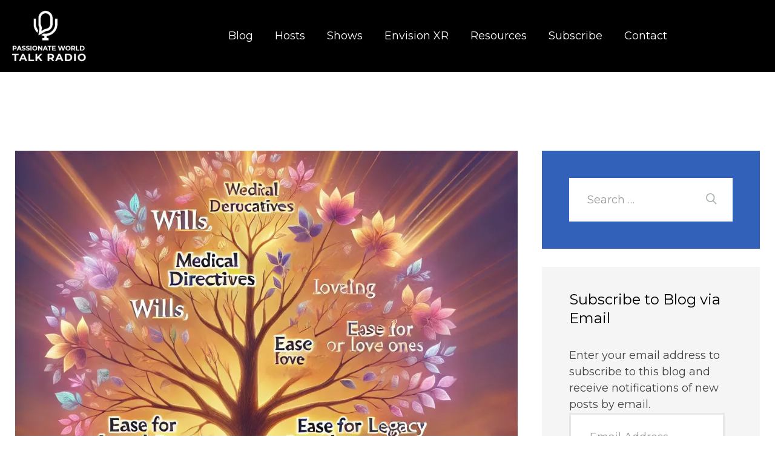

--- FILE ---
content_type: text/html; charset=UTF-8
request_url: https://passionateworldtalkradio.com/tag/funeral-director/
body_size: 101165
content:
<!DOCTYPE html>
<html dir="ltr" lang="en-US" prefix="og: https://ogp.me/ns#" class="no-js
									 scheme_default										">
<head>
			<meta charset="UTF-8">
		<meta name="viewport" content="width=device-width, initial-scale=1, maximum-scale=1">
		<meta name="format-detection" content="telephone=no">
		<meta content="ie=edge" http-equiv="x-ua-compatible">
		<link rel="profile" href="//gmpg.org/xfn/11">
		<link rel="pingback" href="https://passionateworldtalkradio.com/xmlrpc.php">
		<title>Funeral Director Archives | PWTRN</title>

		<!-- All in One SEO Pro 4.9.3 - aioseo.com -->
	<meta name="robots" content="max-image-preview:large" />
	<meta name="google-site-verification" content="cOc8v3BhM5B1SaDOV1-C4Kp48M8SmCTQEeODM3q-KZA" />
	<link rel="canonical" href="https://passionateworldtalkradio.com/tag/funeral-director/" />
	<meta name="generator" content="All in One SEO Pro (AIOSEO) 4.9.3" />

		<meta name="google-site-verification" content="iMlA08dJw_XqXenyua8Mh0vsoEWgOzYQPWbdffYztHs" />
		<meta property="og:locale" content="en_US" />
		<meta property="og:site_name" content="PWTRN" />
		<meta property="og:type" content="article" />
		<meta property="og:title" content="Funeral Director Archives | PWTRN" />
		<meta property="og:url" content="https://passionateworldtalkradio.com/tag/funeral-director/" />
		<meta property="og:image" content="https://i0.wp.com/passionateworldtalkradio.com/wp-content/uploads/2021/06/dark-logo.jpg?fit=391%2C282&#038;quality=89&#038;ssl=1" />
		<meta property="og:image:secure_url" content="https://i0.wp.com/passionateworldtalkradio.com/wp-content/uploads/2021/06/dark-logo.jpg?fit=391%2C282&#038;quality=89&#038;ssl=1" />
		<meta name="twitter:card" content="summary_large_image" />
		<meta name="twitter:title" content="Funeral Director Archives | PWTRN" />
		<meta name="twitter:image" content="https://i0.wp.com/passionateworldtalkradio.com/wp-content/uploads/2021/06/dark-logo.jpg?fit=391%2C282&amp;quality=89&amp;ssl=1" />
		<script type="application/ld+json" class="aioseo-schema">
			{"@context":"https:\/\/schema.org","@graph":[{"@type":"BreadcrumbList","@id":"https:\/\/passionateworldtalkradio.com\/tag\/funeral-director\/#breadcrumblist","itemListElement":[{"@type":"ListItem","@id":"https:\/\/passionateworldtalkradio.com#listItem","position":1,"name":"Home","item":"https:\/\/passionateworldtalkradio.com","nextItem":{"@type":"ListItem","@id":"https:\/\/passionateworldtalkradio.com\/tag\/funeral-director\/#listItem","name":"Funeral Director"}},{"@type":"ListItem","@id":"https:\/\/passionateworldtalkradio.com\/tag\/funeral-director\/#listItem","position":2,"name":"Funeral Director","previousItem":{"@type":"ListItem","@id":"https:\/\/passionateworldtalkradio.com#listItem","name":"Home"}}]},{"@type":"CollectionPage","@id":"https:\/\/passionateworldtalkradio.com\/tag\/funeral-director\/#collectionpage","url":"https:\/\/passionateworldtalkradio.com\/tag\/funeral-director\/","name":"Funeral Director Archives | PWTRN","inLanguage":"en-US","isPartOf":{"@id":"https:\/\/passionateworldtalkradio.com\/#website"},"breadcrumb":{"@id":"https:\/\/passionateworldtalkradio.com\/tag\/funeral-director\/#breadcrumblist"}},{"@type":"Organization","@id":"https:\/\/passionateworldtalkradio.com\/#organization","name":"Passionate World Talk Radio","description":"Educate. Enlighten. Entertain.","url":"https:\/\/passionateworldtalkradio.com\/","telephone":"+14843641032","logo":{"@type":"ImageObject","url":"https:\/\/i0.wp.com\/passionateworldtalkradio.com\/wp-content\/uploads\/2021\/06\/dark-logo.jpg?fit=391%2C282&quality=89&ssl=1","@id":"https:\/\/passionateworldtalkradio.com\/tag\/funeral-director\/#organizationLogo","width":391,"height":282},"image":{"@id":"https:\/\/passionateworldtalkradio.com\/tag\/funeral-director\/#organizationLogo"}},{"@type":"WebSite","@id":"https:\/\/passionateworldtalkradio.com\/#website","url":"https:\/\/passionateworldtalkradio.com\/","name":"PWTRN","description":"Educate. Enlighten. Entertain.","inLanguage":"en-US","publisher":{"@id":"https:\/\/passionateworldtalkradio.com\/#organization"}}]}
		</script>
		<!-- All in One SEO Pro -->

<link rel='dns-prefetch' href='//public-api.wordpress.com' />
<link rel='dns-prefetch' href='//stats.wp.com' />
<link rel='dns-prefetch' href='//secure.gravatar.com' />
<link rel='dns-prefetch' href='//js.stripe.com' />
<link rel='dns-prefetch' href='//fonts.googleapis.com' />
<link rel='dns-prefetch' href='//widgets.wp.com' />
<link rel='dns-prefetch' href='//s0.wp.com' />
<link rel='dns-prefetch' href='//0.gravatar.com' />
<link rel='dns-prefetch' href='//1.gravatar.com' />
<link rel='dns-prefetch' href='//2.gravatar.com' />
<link rel='dns-prefetch' href='//jetpack.wordpress.com' />
<link rel='dns-prefetch' href='//s.pubmine.com' />
<link rel='dns-prefetch' href='//x.bidswitch.net' />
<link rel='dns-prefetch' href='//static.criteo.net' />
<link rel='dns-prefetch' href='//ib.adnxs.com' />
<link rel='dns-prefetch' href='//aax.amazon-adsystem.com' />
<link rel='dns-prefetch' href='//bidder.criteo.com' />
<link rel='dns-prefetch' href='//cas.criteo.com' />
<link rel='dns-prefetch' href='//gum.criteo.com' />
<link rel='dns-prefetch' href='//ads.pubmatic.com' />
<link rel='dns-prefetch' href='//gads.pubmatic.com' />
<link rel='dns-prefetch' href='//tpc.googlesyndication.com' />
<link rel='dns-prefetch' href='//ad.doubleclick.net' />
<link rel='dns-prefetch' href='//googleads.g.doubleclick.net' />
<link rel='dns-prefetch' href='//www.googletagservices.com' />
<link rel='dns-prefetch' href='//cdn.switchadhub.com' />
<link rel='dns-prefetch' href='//delivery.g.switchadhub.com' />
<link rel='dns-prefetch' href='//delivery.swid.switchadhub.com' />
<link rel='dns-prefetch' href='//af.pubmine.com' />
<link rel='preconnect' href='//i0.wp.com' />
<link rel="alternate" type="application/rss+xml" title="PWTRN &raquo; Feed" href="https://passionateworldtalkradio.com/feed/" />
<link rel="alternate" type="application/rss+xml" title="PWTRN &raquo; Comments Feed" href="https://passionateworldtalkradio.com/comments/feed/" />
<link rel="alternate" type="application/rss+xml" title="PWTRN &raquo; Funeral Director Tag Feed" href="https://passionateworldtalkradio.com/tag/funeral-director/feed/" />
<meta property="og:site_name" content="PWTRN" />
			<meta property="og:description" content="Educate. Enlighten. Entertain." />
			<meta property="og:type" content="website" />				<meta property="og:image" content="//i0.wp.com/passionateworldtalkradio.com/wp-content/uploads/2021/06/dark-logo.jpg?fit=391%2C282&#038;quality=89&#038;ssl=1" />
						<!-- This site uses the Google Analytics by MonsterInsights plugin v9.11.1 - Using Analytics tracking - https://www.monsterinsights.com/ -->
							<script src="//www.googletagmanager.com/gtag/js?id=G-V41MLF6PN4"  data-cfasync="false" data-wpfc-render="false" type="text/javascript" async></script>
			<script data-cfasync="false" data-wpfc-render="false" type="text/javascript">
				var mi_version = '9.11.1';
				var mi_track_user = true;
				var mi_no_track_reason = '';
								var MonsterInsightsDefaultLocations = {"page_location":"https:\/\/passionateworldtalkradio.com\/tag\/funeral-director\/"};
								if ( typeof MonsterInsightsPrivacyGuardFilter === 'function' ) {
					var MonsterInsightsLocations = (typeof MonsterInsightsExcludeQuery === 'object') ? MonsterInsightsPrivacyGuardFilter( MonsterInsightsExcludeQuery ) : MonsterInsightsPrivacyGuardFilter( MonsterInsightsDefaultLocations );
				} else {
					var MonsterInsightsLocations = (typeof MonsterInsightsExcludeQuery === 'object') ? MonsterInsightsExcludeQuery : MonsterInsightsDefaultLocations;
				}

								var disableStrs = [
										'ga-disable-G-V41MLF6PN4',
									];

				/* Function to detect opted out users */
				function __gtagTrackerIsOptedOut() {
					for (var index = 0; index < disableStrs.length; index++) {
						if (document.cookie.indexOf(disableStrs[index] + '=true') > -1) {
							return true;
						}
					}

					return false;
				}

				/* Disable tracking if the opt-out cookie exists. */
				if (__gtagTrackerIsOptedOut()) {
					for (var index = 0; index < disableStrs.length; index++) {
						window[disableStrs[index]] = true;
					}
				}

				/* Opt-out function */
				function __gtagTrackerOptout() {
					for (var index = 0; index < disableStrs.length; index++) {
						document.cookie = disableStrs[index] + '=true; expires=Thu, 31 Dec 2099 23:59:59 UTC; path=/';
						window[disableStrs[index]] = true;
					}
				}

				if ('undefined' === typeof gaOptout) {
					function gaOptout() {
						__gtagTrackerOptout();
					}
				}
								window.dataLayer = window.dataLayer || [];

				window.MonsterInsightsDualTracker = {
					helpers: {},
					trackers: {},
				};
				if (mi_track_user) {
					function __gtagDataLayer() {
						dataLayer.push(arguments);
					}

					function __gtagTracker(type, name, parameters) {
						if (!parameters) {
							parameters = {};
						}

						if (parameters.send_to) {
							__gtagDataLayer.apply(null, arguments);
							return;
						}

						if (type === 'event') {
														parameters.send_to = monsterinsights_frontend.v4_id;
							var hookName = name;
							if (typeof parameters['event_category'] !== 'undefined') {
								hookName = parameters['event_category'] + ':' + name;
							}

							if (typeof MonsterInsightsDualTracker.trackers[hookName] !== 'undefined') {
								MonsterInsightsDualTracker.trackers[hookName](parameters);
							} else {
								__gtagDataLayer('event', name, parameters);
							}
							
						} else {
							__gtagDataLayer.apply(null, arguments);
						}
					}

					__gtagTracker('js', new Date());
					__gtagTracker('set', {
						'developer_id.dZGIzZG': true,
											});
					if ( MonsterInsightsLocations.page_location ) {
						__gtagTracker('set', MonsterInsightsLocations);
					}
										__gtagTracker('config', 'G-V41MLF6PN4', {"forceSSL":"true","link_attribution":"true"} );
										window.gtag = __gtagTracker;										(function () {
						/* https://developers.google.com/analytics/devguides/collection/analyticsjs/ */
						/* ga and __gaTracker compatibility shim. */
						var noopfn = function () {
							return null;
						};
						var newtracker = function () {
							return new Tracker();
						};
						var Tracker = function () {
							return null;
						};
						var p = Tracker.prototype;
						p.get = noopfn;
						p.set = noopfn;
						p.send = function () {
							var args = Array.prototype.slice.call(arguments);
							args.unshift('send');
							__gaTracker.apply(null, args);
						};
						var __gaTracker = function () {
							var len = arguments.length;
							if (len === 0) {
								return;
							}
							var f = arguments[len - 1];
							if (typeof f !== 'object' || f === null || typeof f.hitCallback !== 'function') {
								if ('send' === arguments[0]) {
									var hitConverted, hitObject = false, action;
									if ('event' === arguments[1]) {
										if ('undefined' !== typeof arguments[3]) {
											hitObject = {
												'eventAction': arguments[3],
												'eventCategory': arguments[2],
												'eventLabel': arguments[4],
												'value': arguments[5] ? arguments[5] : 1,
											}
										}
									}
									if ('pageview' === arguments[1]) {
										if ('undefined' !== typeof arguments[2]) {
											hitObject = {
												'eventAction': 'page_view',
												'page_path': arguments[2],
											}
										}
									}
									if (typeof arguments[2] === 'object') {
										hitObject = arguments[2];
									}
									if (typeof arguments[5] === 'object') {
										Object.assign(hitObject, arguments[5]);
									}
									if ('undefined' !== typeof arguments[1].hitType) {
										hitObject = arguments[1];
										if ('pageview' === hitObject.hitType) {
											hitObject.eventAction = 'page_view';
										}
									}
									if (hitObject) {
										action = 'timing' === arguments[1].hitType ? 'timing_complete' : hitObject.eventAction;
										hitConverted = mapArgs(hitObject);
										__gtagTracker('event', action, hitConverted);
									}
								}
								return;
							}

							function mapArgs(args) {
								var arg, hit = {};
								var gaMap = {
									'eventCategory': 'event_category',
									'eventAction': 'event_action',
									'eventLabel': 'event_label',
									'eventValue': 'event_value',
									'nonInteraction': 'non_interaction',
									'timingCategory': 'event_category',
									'timingVar': 'name',
									'timingValue': 'value',
									'timingLabel': 'event_label',
									'page': 'page_path',
									'location': 'page_location',
									'title': 'page_title',
									'referrer' : 'page_referrer',
								};
								for (arg in args) {
																		if (!(!args.hasOwnProperty(arg) || !gaMap.hasOwnProperty(arg))) {
										hit[gaMap[arg]] = args[arg];
									} else {
										hit[arg] = args[arg];
									}
								}
								return hit;
							}

							try {
								f.hitCallback();
							} catch (ex) {
							}
						};
						__gaTracker.create = newtracker;
						__gaTracker.getByName = newtracker;
						__gaTracker.getAll = function () {
							return [];
						};
						__gaTracker.remove = noopfn;
						__gaTracker.loaded = true;
						window['__gaTracker'] = __gaTracker;
					})();
									} else {
										console.log("");
					(function () {
						function __gtagTracker() {
							return null;
						}

						window['__gtagTracker'] = __gtagTracker;
						window['gtag'] = __gtagTracker;
					})();
									}
			</script>
							<!-- / Google Analytics by MonsterInsights -->
		<link property="stylesheet" rel='stylesheet' id='all-css-2e8ee89bb2bb840ea68d53508caf7da4' href='https://passionateworldtalkradio.com/wp-content/boost-cache/static/fd34d622a5.min.css' type='text/css' media='all' />
<style id='rareradio-custom-inline-css'>
form button:not(.components-button),input[type="button"],input[type="reset"],input[type="submit"],.theme_button,.post_item .more-link,.gallery_preview_show .post_readmore,input[type="text"],input[type="number"],input[type="email"],input[type="url"],input[type="tel"],input[type="password"],input[type="search"],select,.select_container,textarea,.widget_search .search-field,.woocommerce.widget_product_search .search_field,.widget_display_search #bbp_search,#bbpress-forums #bbp-search-form #bbp_search,.comments_wrap .comments_field input,.comments_wrap .comments_field textarea,.select2-container.select2-container--default span.select2-choice,.select2-container.select2-container--default span.select2-selection,.widget_area .post_item .post_thumb img,aside .post_item .post_thumb img,.sidebar .sidebar_control,.sidebar .sidebar_control:after,.sc_edd_details .downloads_page_tags .downloads_page_data>a,.widget_product_tag_cloud a,.widget_tag_cloud a{-webkit-border-radius:0; -ms-border-radius:0; border-radius:0}.select_container:before{-webkit-border-radius:0 0 0 0; -ms-border-radius:0 0 0 0; border-radius:0 0 0 0}textarea.wp-editor-area{-webkit-border-radius:0 0 0 0; -ms-border-radius:0 0 0 0; border-radius:0 0 0 0}.widget li a>img,.widget li span>img{-webkit-border-radius:0; -ms-border-radius:0; border-radius:0}.body_style_boxed .page_wrap{width:1350px}.content_wrap,.content_container{width:1230px}body.body_style_wide:not(.expand_content) [class*="content_wrap"]>.content,body.body_style_boxed:not(.expand_content) [class*="content_wrap"]>.content{width:830px}[class*="content_wrap"]>.sidebar{width:360px}.body_style_fullwide.sidebar_right [class*="content_wrap"]>.content,.body_style_fullscreen.sidebar_right [class*="content_wrap"]>.content{padding-right:400px}.body_style_fullwide.sidebar_right [class*="content_wrap"]>.sidebar,.body_style_fullscreen.sidebar_right [class*="content_wrap"]>.sidebar{margin-left:-360px}.body_style_fullwide.sidebar_left [class*="content_wrap"]>.content,.body_style_fullscreen.sidebar_left [class*="content_wrap"]>.content{padding-left:400px}.body_style_fullwide.sidebar_left [class*="content_wrap"]>.sidebar,.body_style_fullscreen.sidebar_left [class*="content_wrap"]>.sidebar{margin-right:-360px}.trx_addons_hover_content .trx_addons_hover_link,.trx_addons_hover_content .trx_addons_hover_links a,.properties_search_form .properties_search_basic,.cars_search_form .cars_search_basic,.sc_promo_modern .sc_promo_link2,.sc_slider_controls .slider_controls_wrap>a,.sc_slider_controls.slider_pagination_style_progress .sc_slider_controls_wrap,.sc_slider_controls .slider_progress_bar,.slider_container.slider_controls_side .slider_controls_wrap>a,.slider_outer_controls_side .slider_controls_wrap>a,.slider_outer_controls_outside .slider_controls_wrap>a,.slider_outer_controls_top .slider_controls_wrap>a,.slider_outer_controls_bottom .slider_controls_wrap>a{-webkit-border-radius:0; -ms-border-radius:0; border-radius:0}.sc_button,.sc_form button,.sc_matches_item_pair .sc_matches_item_player .post_featured>img{-webkit-border-radius:0; -ms-border-radius:0; border-radius:0}.trx_addons_scroll_to_top,.socials_wrap .social_item .social_icon,.sc_matches_other .sc_matches_item_logo1 img,.sc_matches_other .sc_matches_item_logo2 img,.sc_points_table .sc_points_table_logo img{-webkit-border-radius:0; -ms-border-radius:0; border-radius:0}.sc_content_width_1_1,.sc_inner_width_1_1>.elementor-column-wrap,.sc_inner_width_1_1>.elementor-widget-wrap{width:1230px}.sc_content_width_1_2,.sc_inner_width_1_2>.elementor-column-wrap,.sc_inner_width_1_2>.elementor-widget-wrap{width:615px}.sc_content_width_1_3,.sc_inner_width_1_3>.elementor-column-wrap,.sc_inner_width_1_3>.elementor-widget-wrap{width:410px}.sc_content_width_2_3,.sc_inner_width_2_3>.elementor-column-wrap,.sc_inner_width_2_3>.elementor-widget-wrap{width:820px}.sc_content_width_1_4,.sc_inner_width_1_4>.elementor-column-wrap,.sc_inner_width_1_4>.elementor-widget-wrap{width:307.5px}.sc_content_width_3_4,.sc_inner_width_3_4>.elementor-column-wrap,.sc_inner_width_3_4>.elementor-widget-wrap{width:922.5px}.elementor-section.elementor-section-justified.elementor-section-boxed:not(.elementor-inner-section)>.elementor-container.elementor-column-gap-narrow,.elementor-section.elementor-section-justified.elementor-section-full_width:not(.elementor-section-stretched):not(.elementor-inner-section)>.elementor-container.elementor-column-gap-narrow,.elementor-section-justified.elementor-section-boxed:not(.elementor-inner-section)>.elementor-column-gap-narrow,.elementor-section-justified.elementor-section-full_width:not(.elementor-section-stretched):not(.elementor-inner-section)>.elementor-column-gap-narrow{width:1240px}.sidebar_show .content_wrap .elementor-section.elementor-section-justified.elementor-section-boxed:not(.elementor-inner-section)>.elementor-container.elementor-column-gap-narrow,.sidebar_show .content_wrap .elementor-section.elementor-section-justified.elementor-section-full_width:not(.elementor-section-stretched):not(.elementor-inner-section)>.elementor-container.elementor-column-gap-narrow,.sidebar_show .content_wrap .elementor-section-justified.elementor-section-boxed:not(.elementor-inner-section)>.elementor-column-gap-default,.sidebar_show .content_wrap .elementor-section-justified.elementor-section-full_width:not(.elementor-section-stretched):not(.elementor-inner-section)>.elementor-column-gap-default{width:840px}.elementor-section.elementor-section-justified.elementor-section-boxed:not(.elementor-inner-section)>.elementor-container.elementor-column-gap-default,.elementor-section.elementor-section-justified.elementor-section-full_width:not(.elementor-section-stretched):not(.elementor-inner-section)>.elementor-container.elementor-column-gap-default,.elementor-section-justified.elementor-section-boxed:not(.elementor-inner-section)>.elementor-column-gap-default,.elementor-section-justified.elementor-section-full_width:not(.elementor-section-stretched):not(.elementor-inner-section)>.elementor-column-gap-default{width:1250px}.sidebar_show .content_wrap .elementor-section.elementor-section-justified.elementor-section-boxed:not(.elementor-inner-section)>.elementor-container.elementor-column-gap-default,.sidebar_show .content_wrap .elementor-section.elementor-section-justified.elementor-section-full_width:not(.elementor-section-stretched):not(.elementor-inner-section)>.elementor-container.elementor-column-gap-default,.sidebar_show .content_wrap .elementor-section-justified.elementor-section-boxed:not(.elementor-inner-section)>.elementor-column-gap-default,.sidebar_show .content_wrap .elementor-section-justified.elementor-section-full_width:not(.elementor-section-stretched):not(.elementor-inner-section)>.elementor-column-gap-default{width:850px}.elementor-section.elementor-section-justified.elementor-section-boxed:not(.elementor-inner-section)>.elementor-container.elementor-column-gap-extended,.elementor-section.elementor-section-justified.elementor-section-full_width:not(.elementor-section-stretched):not(.elementor-inner-section)>.elementor-container.elementor-column-gap-extended,.elementor-section-justified.elementor-section-boxed:not(.elementor-inner-section)>.elementor-column-gap-extended,.elementor-section-justified.elementor-section-full_width:not(.elementor-section-stretched):not(.elementor-inner-section)>.elementor-column-gap-extended{width:1260px}.sidebar_show .content_wrap .elementor-section.elementor-section-justified.elementor-section-boxed:not(.elementor-inner-section)>.elementor-container.elementor-column-gap-extended,.sidebar_show .content_wrap .elementor-section.elementor-section-justified.elementor-section-full_width:not(.elementor-section-stretched):not(.elementor-inner-section)>.elementor-container.elementor-column-gap-extended,.sidebar_show .content_wrap .elementor-section-justified.elementor-section-boxed:not(.elementor-inner-section)>.elementor-column-gap-extended,.sidebar_show .content_wrap .elementor-section-justified.elementor-section-full_width:not(.elementor-section-stretched):not(.elementor-inner-section)>.elementor-column-gap-extended{width:860px}.elementor-section.elementor-section-justified.elementor-section-boxed:not(.elementor-inner-section)>.elementor-container.elementor-column-gap-wide,.elementor-section.elementor-section-justified.elementor-section-full_width:not(.elementor-section-stretched):not(.elementor-inner-section)>.elementor-container.elementor-column-gap-wide,.elementor-section-justified.elementor-section-boxed:not(.elementor-inner-section)>.elementor-column-gap-wide,.elementor-section-justified.elementor-section-full_width:not(.elementor-section-stretched):not(.elementor-inner-section)>.elementor-column-gap-wide{width:1270px}.sidebar_show .content_wrap .elementor-section.elementor-section-justified.elementor-section-boxed:not(.elementor-inner-section)>.elementor-container.elementor-column-gap-wide,.sidebar_show .content_wrap .elementor-section.elementor-section-justified.elementor-section-full_width:not(.elementor-section-stretched):not(.elementor-inner-section)>.elementor-container.elementor-column-gap-wide,.sidebar_show .content_wrap .elementor-section-justified.elementor-section-boxed:not(.elementor-inner-section)>.elementor-column-gap-wide,.sidebar_show .content_wrap .elementor-section-justified.elementor-section-full_width:not(.elementor-section-stretched):not(.elementor-inner-section)>.elementor-column-gap-wide{width:870px}.elementor-section.elementor-section-justified.elementor-section-boxed:not(.elementor-inner-section)>.elementor-container.elementor-column-gap-wider,.elementor-section.elementor-section-justified.elementor-section-full_width:not(.elementor-section-stretched):not(.elementor-inner-section)>.elementor-container.elementor-column-gap-wider,.elementor-section-justified.elementor-section-boxed:not(.elementor-inner-section)>.elementor-column-gap-wider,.elementor-section-justified.elementor-section-full_width:not(.elementor-section-stretched):not(.elementor-inner-section)>.elementor-column-gap-wider{width:1290px}.sidebar_show .content_wrap .elementor-section.elementor-section-justified.elementor-section-boxed:not(.elementor-inner-section)>.elementor-container.elementor-column-gap-wider,.sidebar_show .content_wrap .elementor-section.elementor-section-justified.elementor-section-full_width:not(.elementor-section-stretched):not(.elementor-inner-section)>.elementor-container.elementor-column-gap-wider,.sidebar_show .content_wrap .elementor-section-justified.elementor-section-boxed:not(.elementor-inner-section)>.elementor-column-gap-wider,.sidebar_show .content_wrap .elementor-section-justified.elementor-section-full_width:not(.elementor-section-stretched):not(.elementor-inner-section)>.elementor-column-gap-wider{width:890px}.editor-block-list__block,.editor-post-title__block,.editor-default-block-appender{max-width:830px !important}body.sidebar_position_hide.expand_content .editor-block-list__block,body.sidebar_position_hide.expand_content .editor-post-title__block,body.sidebar_position_hide.expand_content .editor-default-block-appender{max-width:1230px !important}body.single-cpt_layouts .trx-addons-layout--single-preview{max-width:1230px !important}body{font-family:"Montserrat",sans-serif;	font-size:1.285714rem;	font-weight:400;	font-style:normal;	line-height:1.5555em; text-transform:none}.wp-block-calendar table{font-family:"Montserrat",sans-serif}p,ul,ol,dl,blockquote,address{margin-top:0em;	margin-bottom:1.4em}p,	.has-small-font-size,.has-normal-font-size,.has-medium-font-size{line-height:1.5555em}h1,.front_page_section_caption{font-family:"Montserrat",sans-serif;	font-size:5.142857rem;	font-weight:900;	font-style:normal;	line-height:1.1944em;	text-decoration:none;	text-transform:none; margin-top:1.37em;	margin-bottom:1.045em}h2{font-family:"Montserrat",sans-serif;	font-size:4.285714rem;	font-weight:900;	font-style:normal;	line-height:1.2em;	text-decoration:none;	text-transform:none; margin-top:1.74em;	margin-bottom:1.24em}h3{font-family:"Montserrat",sans-serif;	font-size:3.428571rem;	font-weight:900;	font-style:normal;	line-height:1.2083em;	text-decoration:none;	text-transform:none; margin-top:1.65em;	margin-bottom:1.09em}h4{font-family:"Montserrat",sans-serif;	font-size:2.571428rem;	font-weight:900;	font-style:normal;	line-height:1.1944em;	text-decoration:none;	text-transform:none; margin-top:1.79em;	margin-bottom:1.53em}h5{font-family:"Montserrat",sans-serif;	font-size:2.142857rem;	font-weight:900;	font-style:normal;	line-height:1.2333em;	text-decoration:none;	text-transform:none; margin-top:1.6em;	margin-bottom:1.02em}h6{font-family:"Montserrat",sans-serif;	font-size:1.714285rem;	font-weight:400;	font-style:normal;	line-height:1.3333em;	text-decoration:none;	text-transform:none; margin-top:1.95em;	margin-bottom:1.24em}.ditty-ticker__contents .ditty-item .ditty-item__content a{font-family:"Montserrat",sans-serif;	font-size:1.285714rem;	font-weight:400}input[type="text"],input[type="number"],input[type="email"],input[type="url"],input[type="tel"],input[type="search"],input[type="password"],textarea,textarea.wp-editor-area,.select_container,select,.select_container select{font-family:"Montserrat",sans-serif;	font-size:1em;	font-weight:400;	font-style:normal;	line-height:normal;	text-decoration:none;	text-transform:none;	letter-spacing:0px}form button:not(.components-button),input[type="button"],input[type="reset"],input[type="submit"],.theme_button,.sc_layouts_row .sc_button,.gallery_preview_show .post_readmore,.wp-block-button__link,.post_item .more-link,div.esg-filter-wrapper .esg-filterbutton>span,.mptt-navigation-tabs li a,.rareradio_tabs .rareradio_tabs_titles li a,.cc-btn{font-family:"Montserrat",sans-serif;	font-size:18px;	font-weight:900;	font-style:normal;	line-height:normal;	text-decoration:none;	text-transform:uppercase;	letter-spacing:0.06em}.top_panel .slider_engine_revo .slide_title{font-family:"Montserrat",sans-serif}blockquote,mark,ins,.logo_text,.post_price.price,.theme_scroll_down{font-family:"Montserrat",sans-serif}.post_meta{font-family:"Montserrat",sans-serif;	font-size:12px;	font-weight:900;	font-style:normal;	line-height:normal;	text-decoration:none;	text-transform:uppercase;	letter-spacing:0.06em}em,i,.post-date,.rss-date .post_date,.post_meta_item,.post_meta .vc_inline-link,.comments_list_wrap .comment_date,.comments_list_wrap .comment_time,.comments_list_wrap .comment_counters,.top_panel .slider_engine_revo .slide_subtitle,.logo_slogan,fieldset legend,figure figcaption,.wp-caption .wp-caption-text,.wp-caption .wp-caption-dd,.wp-caption-overlay .wp-caption .wp-caption-text,.wp-caption-overlay .wp-caption .wp-caption-dd,.format-audio .post_featured .post_audio_author,.trx_addons_audio_player .audio_author,.post_item_single .post_content .post_meta,.author_bio .author_link,.comments_list_wrap .comment_posted,.comments_list_wrap .comment_reply{font-family:"Montserrat",sans-serif}.search_wrap .search_results .post_meta_item,input[type="radio"]+label,input[type="checkbox"]+label,input[type="radio"]+.wpcf7-list-item-label,input[type="checkbox"]+.wpcf7-list-item-label,.edd_price_options ul>li>label>input[type="radio"]+span,.edd_price_options ul>li>label>input[type="checkbox"]+span,.comment-form .wpgdprc-checkbox label{font-family:"Montserrat",sans-serif}.logo_text{font-family:"Montserrat",sans-serif;	font-size:1.8em;	font-weight:400;	font-style:normal;	line-height:1.25em;	text-decoration:none;	text-transform:uppercase;	letter-spacing:1px}.logo_footer_text{font-family:"Montserrat",sans-serif}.menu_main_nav_area>ul,.sc_layouts_row:not(.sc_layouts_row_type_narrow) .sc_layouts_menu_nav,.sc_layouts_menu_dir_vertical .sc_layouts_menu_nav{font-family:"Montserrat",sans-serif;	font-size:1.285714rem;	line-height:1.27778em}.menu_main_nav>li>a,.sc_layouts_row:not(.sc_layouts_row_type_narrow) .sc_layouts_menu_nav>li>a{font-weight:400;	font-style:normal;	text-decoration:none;	text-transform:none}.menu_main_nav>li[class*="current-menu-"]>a .sc_layouts_menu_item_description,.sc_layouts_menu_nav>li[class*="current-menu-"]>a .sc_layouts_menu_item_description{font-weight:400}.menu_main_nav>li>ul,.sc_layouts_row:not(.sc_layouts_row_type_narrow) .sc_layouts_menu_nav>li>ul,.sc_layouts_row:not(.sc_layouts_row_type_narrow) .sc_layouts_menu_popup .sc_layouts_menu_nav{font-family:"Montserrat",sans-serif;	font-size:1.285714rem;	line-height:1.4444em}.menu_main_nav>li ul>li>a,.sc_layouts_row:not(.sc_layouts_row_type_narrow) .sc_layouts_menu_nav>li ul>li>a,.sc_layouts_row:not(.sc_layouts_row_type_narrow) .sc_layouts_menu_popup .sc_layouts_menu_nav>li>a{font-weight:400;	font-style:normal;	text-decoration:none;	text-transform:none}.menu_mobile .menu_mobile_nav_area>ul{font-family:"Montserrat",sans-serif}.menu_mobile .menu_mobile_nav_area>ul>li ul{font-family:"Montserrat",sans-serif}table caption,.widget .widgettitle,.widget.widget_block h2{font-family:"Montserrat",sans-serif;	font-size:1.714285rem;	font-weight:400;	font-style:normal;	line-height:1.3333em;	text-decoration:none;	text-transform:none}.sc_skills_pie.sc_skills_compact_off .sc_skills_item_title,.sc_dishes_compact .sc_services_item_title,.sc_services_iconed .sc_services_item_title{font-family:"Montserrat",sans-serif}.toc_menu_item .toc_menu_description,.sc_recent_news .post_item .post_footer .post_meta .post_meta_item,.sc_item_subtitle,.sc_icons_item_title,.sc_price_item_title,.sc_price_item_price,.sc_courses_default .sc_courses_item_price,.sc_courses_default .trx_addons_hover_content .trx_addons_hover_links a,.sc_events_classic .sc_events_item_price,.sc_events_classic .trx_addons_hover_content .trx_addons_hover_links a,.sc_promo_modern .sc_promo_link2 span+span,.sc_skills_counter .sc_skills_total,.sc_skills_pie.sc_skills_compact_off .sc_skills_total,.slider_container .slide_info.slide_info_large .slide_title,.slider_style_modern .slider_controls_label span + span,.slider_pagination_wrap,.sc_slider_controller_info{font-family:"Montserrat",sans-serif}.sc_recent_news .post_item .post_meta,.sc_action_item_description,.sc_price_item_description,.sc_price_item_details,.sc_courses_default .sc_courses_item_date,.courses_single .courses_page_meta,.sc_events_classic .sc_events_item_date,.sc_promo_modern .sc_promo_link2 span,.sc_skills_counter .sc_skills_item_title,.slider_style_modern .slider_controls_label span,.slider_titles_outside_wrap .slide_cats,.slider_titles_outside_wrap .slide_subtitle,.sc_team .sc_team_item_subtitle,.sc_dishes .sc_dishes_item_subtitle,.sc_services .sc_services_item_subtitle,.team_member_page .team_member_brief_info_text,.sc_testimonials_item_author_title,.sc_testimonials_item_content:before{font-family:"Montserrat",sans-serif}.sc_button,.sc_button_simple,.sc_form button{font-family:"Montserrat",sans-serif;	font-size:18px;	font-weight:900;	font-style:normal;	line-height:normal;	text-decoration:none;	text-transform:uppercase;	letter-spacing:0.06em}.sc_promo_modern .sc_promo_link2{font-family:"Montserrat",sans-serif}body.edit-post-visual-editor{font-family:"Montserrat",sans-serif !important;	font-size:1.285714rem;	font-weight:400;	font-style:normal;	line-height:1.5555em; text-transform:none}.editor-post-title__block .editor-post-title__input{font-family:"Montserrat",sans-serif;	font-size:5.142857rem;	font-weight:900;	font-style:normal}.scheme_default body,.scheme_default .body_style_boxed .page_wrap{background-color:#ffffff}.scheme_default{color:#404344}.scheme_default h1,.scheme_default h2,.scheme_default h3,.scheme_default h4,.scheme_default h5,.scheme_default h6,.scheme_default h1 a,.scheme_default h2 a,.scheme_default h3 a,.scheme_default h4 a,.scheme_default h5 a,.scheme_default h6 a,.scheme_default li a,.scheme_default [class*="color_style_"] h1 a,.scheme_default [class*="color_style_"] h2 a,.scheme_default [class*="color_style_"] h3 a,.scheme_default [class*="color_style_"] h4 a,.scheme_default [class*="color_style_"] h5 a,.scheme_default [class*="color_style_"] h6 a,.scheme_default [class*="color_style_"] li a{color:#000000}.scheme_default h1 a:hover,.scheme_default h2 a:hover,.scheme_default h3 a:hover,.scheme_default h4 a:hover,.scheme_default h5 a:hover,.scheme_default h6 a:hover,.scheme_default li a:hover{color:#3161b9}.scheme_default .color_style_link2 h1 a:hover,.scheme_default .color_style_link2 h2 a:hover,.scheme_default .color_style_link2 h3 a:hover,.scheme_default .color_style_link2 h4 a:hover,.scheme_default .color_style_link2 h5 a:hover,.scheme_default .color_style_link2 h6 a:hover,.scheme_default .color_style_link2 li a:hover{color:#3161b9}.scheme_default .color_style_link3 h1 a:hover,.scheme_default .color_style_link3 h2 a:hover,.scheme_default .color_style_link3 h3 a:hover,.scheme_default .color_style_link3 h4 a:hover,.scheme_default .color_style_link3 h5 a:hover,.scheme_default .color_style_link3 h6 a:hover,.scheme_default .color_style_link3 li a:hover{color:#caad9c}.scheme_default .color_style_dark h1 a:hover,.scheme_default .color_style_dark h2 a:hover,.scheme_default .color_style_dark h3 a:hover,.scheme_default .color_style_dark h4 a:hover,.scheme_default .color_style_dark h5 a:hover,.scheme_default .color_style_dark h6 a:hover,.scheme_default .color_style_dark li a:hover{color:#3161b9}.scheme_default .sc_item_title.sc_item_title_style_accent b{-webkit-text-stroke-color:#000000}.scheme_default code{color:#404344;	background-color:#F5F5F5;	border-color:#E5E8EB}.scheme_default code a{color:#3161b9}.scheme_default code a:hover{color:#000000}.scheme_default a{color:#3161b9}.scheme_default a:hover{color:#000000}.scheme_default .color_style_link2 a{color:#3161b9}.scheme_default .color_style_link2 a:hover{color:#f7ba45}.scheme_default .color_style_link3 a{color:#caad9c}.scheme_default .color_style_link3 a:hover{color:#adadad}.scheme_default .color_style_dark a{color:#000000}.scheme_default .color_style_dark a:hover{color:#3161b9}.scheme_default section>blockquote,.scheme_default blockquote:not(.has-text-color),.scheme_default div:not(.is-style-solid-color)>blockquote,.scheme_default figure:not(.is-style-solid-color)>blockquote{background-color:#3161b9}.scheme_default blockquote:not(.has-text-color),.scheme_default blockquote:not(.has-text-color) p,.scheme_default .wp-block-quote .wp-block-quote__citation{color:#ffffff !important}.scheme_default blockquote:not(.has-text-color) a{color:#ffffff}.scheme_default blockquote:not(.has-text-color) a:hover{color:#000000}.scheme_default blockquote:not(.has-text-color) dt,.scheme_default blockquote:not(.has-text-color) b,.scheme_default blockquote:not(.has-text-color) strong,.scheme_default blockquote:not(.has-text-color) i,.scheme_default blockquote:not(.has-text-color) em,.scheme_default blockquote:not(.has-text-color) mark,.scheme_default blockquote:not(.has-text-color) ins{color:#FFFFFF}.scheme_default blockquote:not(.has-text-color) s,.scheme_default blockquote:not(.has-text-color) strike,.scheme_default blockquote:not(.has-text-color) del{color:#ffffff}.scheme_default blockquote:not(.has-text-color) code{color:#FFFFFF;	background-color:#3161b9;	border-color:#E5E8EB}.scheme_default table th,.scheme_default table th + th,.scheme_default table td + th{border-color:#29292B}.scheme_default table td,.scheme_default table th + td,.scheme_default table td + td{color:#404344;	border-color:#D8DEE3}.scheme_default table th{color:#FFFFFF;	background-color:#000000}.scheme_default table th b,.scheme_default table th strong{color:#FFFFFF}.scheme_default table>tbody>tr:nth-child(2n+1)>td{background-color:#F5F5F5}.scheme_default table>tbody>tr:nth-child(2n)>td{background-color:#E5E8EB}.scheme_default table th a:hover{color:#FFFFFF}.scheme_default .datepicker.dropdown-menu td{background-color:#ffffff}.scheme_default .sc_table_simple table th,.scheme_default .sc_table_simple table td{color:#000000 !important;	background:transparent !important}.scheme_default hr{border-color:#E5E8EB}.scheme_default figure figcaption,.scheme_default .wp-caption .wp-caption-text,.scheme_default .wp-caption .wp-caption-dd,.scheme_default .wp-caption-overlay .wp-caption .wp-caption-text,.scheme_default .wp-caption-overlay .wp-caption .wp-caption-dd{color:#FFFFFF !important;	background:#000000 !important}.scheme_default figure.wp-block-audio figcaption,.scheme_default figure.wp-block-video figcaption,.scheme_default figure.wp-block-embed figcaption{color:#000000 !important;	background:none !important}.scheme_default ul>li:before{color:#3161b9}.scheme_default figure a:hover{color:#FFFFFF}.scheme_default .widget_search form:after,.scheme_default .woocommerce.widget_product_search form:after,.scheme_default .widget_display_search form:after,.scheme_default #bbpress-forums #bbp-search-form:after{color:#B3B6B8}.scheme_default .widget_search form:hover:after,.scheme_default .woocommerce.widget_product_search form:hover:after,.scheme_default .widget_display_search form:hover:after,.scheme_default #bbpress-forums #bbp-search-form:hover:after{color:#000000}.scheme_default fieldset{border-color:#E5E8EB}.scheme_default fieldset legend{color:#000000;	background-color:#ffffff}.scheme_default .wpcf7 div.wpcf7-response-output.wpcf7-mail-sent-ok{border-color:#3161b9}.scheme_default .trx_addons_field_error,.scheme_default .wpcf7-not-valid{border-color:#f7ba45!important}.scheme_default span.wpcf7-not-valid-tip{color:#f7ba45}.scheme_default .wpcf7 .invalid div.wpcf7-response-output{border-color:#f7ba45;	color:#000000}.scheme_default input[type="radio"] + label,.scheme_default input[type="checkbox"] + label,.scheme_default input[type="radio"] + .wpcf7-list-item-label,.scheme_default input[type="checkbox"] + .wpcf7-list-item-label,.scheme_default .edd_price_options ul>li>label>input[type="radio"] + span,.scheme_default .edd_price_options ul>li>label>input[type="checkbox"] + span{color:#B3B6B8}.scheme_default #trx_addons_login_popup label{color:#000000}.scheme_default input[type="checkbox"]:checked + label,.scheme_default input[type="checkbox"]:checked +.wpcf7-list-item-label,.scheme_default .wpcf7-checkbox .wpcf7-list-item-checked.wpcf7-list-item-right,.scheme_default .edd_price_options ul>li>label>input[type="checkbox"]:checked + span{color:#000000}.scheme_default input[type="radio"]+label:before,.scheme_default input[type="checkbox"]+label:before,.scheme_default input[type="radio"]+.wpcf7-list-item-label:before,.scheme_default input[type="checkbox"]+.wpcf7-list-item-label:before,.scheme_default .wpcf7-list-item-label.wpcf7-list-item-right:before,.scheme_default .edd_price_options ul>li>label>input[type="radio"]+span:before,.scheme_default .edd_price_options ul>li>label>input[type="checkbox"]+span:before,.scheme_default .woocommerce-input-wrapper input[name="gdpr_woo_consent"]::before,.scheme_default .woocommerce-form__label-for-checkbox input[type="checkbox"].woocommerce-form__input:before,.scheme_default .wpgdprc-checkbox label input[type="checkbox"]:before,.scheme_default .gdpr-terms-container input[type="checkbox"]:before{color:#000000;	border-color:#E5E8EB}.scheme_default #trx_addons_login_popup label:before{background-color:#F5F5F5}.scheme_default .scheme_dark input[type="checkbox"] + .wpcf7-list-item-label:before{background-color:#ffffff}.scheme_default .scheme_dark input[type="checkbox"] + .wpcf7-list-item-label{color:#ffffff}.scheme_default input[type="text"],.scheme_default input[type="number"],.scheme_default input[type="email"],.scheme_default input[type="url"],.scheme_default input[type="tel"],.scheme_default input[type="search"],.scheme_default input[type="password"],.scheme_default .select_container,.scheme_default .select2-container.select2-container--default span.select2-choice,.scheme_default .select2-container.select2-container--default span.select2-selection,.scheme_default .select2-container.select2-container--default .select2-selection--single .select2-selection__rendered,.scheme_default .select2-container.select2-container--default .select2-selection--multiple,.scheme_default textarea,.scheme_default textarea.wp-editor-area,.scheme_default .wp-block-search.wp-block-search__button-inside .wp-block-search__inside-wrapper,.scheme_default .tourmaster-form-field input[type="text"],.scheme_default .tourmaster-form-field input[type="email"],.scheme_default .tourmaster-form-field input[type="password"],.scheme_default .tourmaster-form-field textarea,.scheme_default .tourmaster-form-field select,.scheme_default .tourmaster-form-field.tourmaster-with-border input[type="text"],.scheme_default .tourmaster-form-field.tourmaster-with-border input[type="email"],.scheme_default .tourmaster-form-field.tourmaster-with-border input[type="password"],.scheme_default .tourmaster-form-field.tourmaster-with-border textarea,.scheme_default .tourmaster-form-field.tourmaster-with-border select,.scheme_default #buddypress .dir-search input[type="search"],.scheme_default #buddypress .dir-search input[type="text"],.scheme_default #buddypress .groups-members-search input[type="search"],.scheme_default #buddypress .groups-members-search input[type="text"],.scheme_default #buddypress .standard-form input[type="color"],.scheme_default #buddypress .standard-form input[type="date"],.scheme_default #buddypress .standard-form input[type="datetime-local"],.scheme_default #buddypress .standard-form input[type="datetime"],.scheme_default #buddypress .standard-form input[type="email"],.scheme_default #buddypress .standard-form input[type="month"],.scheme_default #buddypress .standard-form input[type="number"],.scheme_default #buddypress .standard-form input[type="password"],.scheme_default #buddypress .standard-form input[type="range"],.scheme_default #buddypress .standard-form input[type="search"],.scheme_default #buddypress .standard-form input[type="tel"],.scheme_default #buddypress .standard-form input[type="text"],.scheme_default #buddypress .standard-form input[type="time"],.scheme_default #buddypress .standard-form input[type="url"],.scheme_default #buddypress .standard-form input[type="week"],.scheme_default #buddypress .standard-form select,.scheme_default #buddypress .standard-form textarea,.scheme_default #buddypress form#whats-new-form textarea,.scheme_default #booked-page-form input[type="email"],.scheme_default #booked-page-form input[type="text"],.scheme_default #booked-page-form input[type="password"],.scheme_default #booked-page-form textarea,.scheme_default .booked-upload-wrap,.scheme_default .booked-upload-wrap input,.scheme_default form.mc4wp-form input[type="email"]{color:#B3B6B8;	border-color:#E5E8EB;	background-color:#FFFFFF}.scheme_default .widget input[type="search"]{border-color:#FFFFFF}.scheme_default .sidebar_hide .comments_form_wrap input[type="text"],.scheme_default .sidebar_hide .comments_form_wrap textarea{border-color:#FFFFFF}.scheme_default input[type="text"]:focus,.scheme_default input[type="text"].filled,.scheme_default input[type="number"]:focus,.scheme_default input[type="number"].filled,.scheme_default input[type="email"]:focus,.scheme_default input[type="email"].filled,.scheme_default input[type="tel"]:focus,.scheme_default input[type="search"]:focus,.scheme_default input[type="search"].filled,.scheme_default input[type="password"]:focus,.scheme_default input[type="password"].filled,.scheme_default .select_container:hover,.scheme_default select option:hover,.scheme_default select option:focus,.scheme_default select.select2-hidden-accessible.filled + .select2-container.select2-container--default span.select2-selection--single,.scheme_default .select2-container.select2-container--default span.select2-selection--single:hover,.scheme_default .select2-container.select2-container--focus span.select2-selection--single,.scheme_default .select2-container.select2-container--open span.select2-selection--single,.scheme_default select.select2-hidden-accessible.filled + .select2-container.select2-container--default span.select2-choice,.scheme_default .select2-container.select2-container--default span.select2-choice:hover,.scheme_default .select2-container.select2-container--focus span.select2-choice,.scheme_default .select2-container.select2-container--open span.select2-choice,.scheme_default select.select2-hidden-accessible.filled + .select2-container.select2-container--default span.select2-selection--multiple,.scheme_default .select2-container.select2-container--default span.select2-selection--multiple:hover,.scheme_default .select2-container.select2-container--focus span.select2-selection--multiple,.scheme_default .select2-container.select2-container--open span.select2-selection--multiple,.scheme_default textarea:focus,.scheme_default textarea.filled,.scheme_default textarea.wp-editor-area:focus,.scheme_default textarea.wp-editor-area.filled,.scheme_default .tourmaster-form-field input[type="text"]:focus,.scheme_default .tourmaster-form-field input[type="text"].filled,.scheme_default .tourmaster-form-field input[type="email"]:focus,.scheme_default .tourmaster-form-field input[type="email"].filled,.scheme_default .tourmaster-form-field input[type="password"]:focus,.scheme_default .tourmaster-form-field input[type="password"].filled,.scheme_default .tourmaster-form-field textarea:focus,.scheme_default .tourmaster-form-field textarea.filled,.scheme_default .tourmaster-form-field select:focus,.scheme_default .tourmaster-form-field select.filled,.scheme_default .tourmaster-form-field.tourmaster-with-border input[type="text"]:focus,.scheme_default .tourmaster-form-field.tourmaster-with-border input[type="text"].filled,.scheme_default .tourmaster-form-field.tourmaster-with-border input[type="email"]:focus,.scheme_default .tourmaster-form-field.tourmaster-with-border input[type="email"].filled,.scheme_default .tourmaster-form-field.tourmaster-with-border input[type="password"]:focus,.scheme_default .tourmaster-form-field.tourmaster-with-border input[type="password"].filled,.scheme_default .tourmaster-form-field.tourmaster-with-border textarea:focus,.scheme_default .tourmaster-form-field.tourmaster-with-border textarea.filled,.scheme_default .tourmaster-form-field.tourmaster-with-border select:focus,.scheme_default .tourmaster-form-field.tourmaster-with-border select.filled,.scheme_default #buddypress .dir-search input[type="search"]:focus,.scheme_default #buddypress .dir-search input[type="search"].filled,.scheme_default #buddypress .dir-search input[type="text"]:focus,.scheme_default #buddypress .dir-search input[type="text"].filled,.scheme_default #buddypress .groups-members-search input[type="search"]:focus,.scheme_default #buddypress .groups-members-search input[type="search"].filled,.scheme_default #buddypress .groups-members-search input[type="text"]:focus,.scheme_default #buddypress .groups-members-search input[type="text"].filled,.scheme_default #buddypress .standard-form input[type="color"]:focus,.scheme_default #buddypress .standard-form input[type="color"].filled,.scheme_default #buddypress .standard-form input[type="date"]:focus,.scheme_default #buddypress .standard-form input[type="date"].filled,.scheme_default #buddypress .standard-form input[type="datetime-local"]:focus,.scheme_default #buddypress .standard-form input[type="datetime-local"].filled,.scheme_default #buddypress .standard-form input[type="datetime"]:focus,.scheme_default #buddypress .standard-form input[type="datetime"].filled,.scheme_default #buddypress .standard-form input[type="email"]:focus,.scheme_default #buddypress .standard-form input[type="email"].filled,.scheme_default #buddypress .standard-form input[type="month"]:focus,.scheme_default #buddypress .standard-form input[type="month"].filled,.scheme_default #buddypress .standard-form input[type="number"]:focus,.scheme_default #buddypress .standard-form input[type="number"].filled,.scheme_default #buddypress .standard-form input[type="password"]:focus,.scheme_default #buddypress .standard-form input[type="password"].filled,.scheme_default #buddypress .standard-form input[type="range"]:focus,.scheme_default #buddypress .standard-form input[type="range"].filled,.scheme_default #buddypress .standard-form input[type="search"]:focus,.scheme_default #buddypress .standard-form input[type="search"].filled,.scheme_default #buddypress .standard-form input[type="tel"]:focus,.scheme_default #buddypress .standard-form input[type="tel"].filled,.scheme_default #buddypress .standard-form input[type="text"]:focus,.scheme_default #buddypress .standard-form input[type="text"].filled,.scheme_default #buddypress .standard-form input[type="time"]:focus,.scheme_default #buddypress .standard-form input[type="time"].filled,.scheme_default #buddypress .standard-form input[type="url"]:focus,.scheme_default #buddypress .standard-form input[type="url"].filled,.scheme_default #buddypress .standard-form input[type="week"]:focus,.scheme_default #buddypress .standard-form input[type="week"].filled,.scheme_default #buddypress .standard-form select:focus,.scheme_default #buddypress .standard-form select.filled,.scheme_default #buddypress .standard-form textarea:focus,.scheme_default #buddypress .standard-form textarea.filled,.scheme_default #buddypress form#whats-new-form textarea:focus,.scheme_default #buddypress form#whats-new-form textarea.filled,.scheme_default #booked-page-form input[type="email"]:focus,.scheme_default #booked-page-form input[type="email"].filled,.scheme_default #booked-page-form input[type="text"]:focus,.scheme_default #booked-page-form input[type="text"].filled,.scheme_default #booked-page-form input[type="password"]:focus,.scheme_default #booked-page-form input[type="password"].filled,.scheme_default #booked-page-form textarea:focus,.scheme_default #booked-page-form textarea.filled,.scheme_default .booked-upload-wrap:hover,.scheme_default .booked-upload-wrap input:focus,.scheme_default .booked-upload-wrap input.filled,.scheme_default form.mc4wp-form input[type="email"]:focus,.scheme_default form.mc4wp-form input[type="email"].filled{color:#000000;	border-color:#E5E8EB;	background-color:#FFFFFF}.scheme_default .widget input[type="search"]:focus{border-color:#FFFFFF}.scheme_default .sidebar_hide .comments_form_wrap input[type="text"]:focus,.scheme_default .sidebar_hide .comments_form_wrap input[type="text"].filled,.scheme_default .sidebar_hide .comments_form_wrap textarea:focus,.scheme_default .sidebar_hide .comments_form_wrap textarea.filled{border-color:#FFFFFF}.scheme_default input[placeholder]::-webkit-input-placeholder,.scheme_default textarea[placeholder]::-webkit-input-placeholder{color:#B3B6B8; opacity:1}.scheme_default input[placeholder]::-moz-placeholder,.scheme_default textarea[placeholder]::-moz-placeholder{color:#B3B6B8; opacity:1}.scheme_default input[placeholder]:-ms-input-placeholder,.scheme_default textarea[placeholder]:-ms-input-placeholder{color:#B3B6B8; opacity:1}.scheme_default input[placeholder]::placeholder,.scheme_default textarea[placeholder]::placeholder{color:#B3B6B8; opacity:1}.scheme_default .select_container:before{color:#B3B6B8;	background-color:#FFFFFF}.scheme_default .select_container:focus:before,.scheme_default .select_container:hover:before{color:#000000;	background-color:#FFFFFF}.scheme_default .select_container:after{color:#000000}.scheme_default .select_container:focus:after,.scheme_default .select_container:hover:after{color:#000000}.scheme_default .select_container select{color:#B3B6B8;	background:#FFFFFF !important}.scheme_default .select_container select:focus{color:#000000;	background-color:#FFFFFF !important}.scheme_default .select2-dropdown,.scheme_default .select2-container.select2-container--focus span.select2-selection,.scheme_default .select2-container.select2-container--open span.select2-selection{color:#000000;	border-color:#D8DEE3;	background:#FFFFFF}.scheme_default .select2-container .select2-results__option{color:#000000;	background:#FFFFFF}.scheme_default .select2-dropdown .select2-highlighted,.scheme_default .select2-container .select2-results__option--highlighted[aria-selected]{color:#ffffff;	background:#3161b9}.scheme_default .sidebar_hide .comments_form_wrap input[type="checkbox"] + label:before,.scheme_default .sidebar_hide .comments_form_wrap .gdpr-terms-container input[type="checkbox"]:before{color:#000000;	background:#ffffff !important;	border-color:#ffffff !important}.scheme_default .sidebar_hide .comments_form_wrap input[type="checkbox"] + label,.scheme_default .sidebar_hide .comments_form_wrap input[type="checkbox"] + label a{color:#ffffff}.scheme_default .sidebar_hide .comments_form_wrap input[type="checkbox"] + label a:hover{color:#000000}.scheme_default .sc_button_simple:not(.sc_button_bg_image){color:#3161b9}.scheme_default .sc_button_simple:not(.sc_button_bg_image):hover,.scheme_default .sc_button_simple:not(.sc_button_bg_image):focus{color:#000000 !important}.scheme_default .sc_button_simple.color_style_link2:not(.sc_button_bg_image),.scheme_default .color_style_link2 .sc_button_simple:not(.sc_button_bg_image){color:#3161b9}.scheme_default .sc_button_simple.color_style_link2:not(.sc_button_bg_image):hover,.scheme_default .sc_button_simple.color_style_link2:not(.sc_button_bg_image):focus,.scheme_default .color_style_link2 .sc_button_simple:not(.sc_button_bg_image):hover,.scheme_default .color_style_link2 .sc_button_simple:not(.sc_button_bg_image):focus{color:#f7ba45}.scheme_default .sc_button_simple.color_style_link3:not(.sc_button_bg_image),.scheme_default .color_style_link3 .sc_button_simple:not(.sc_button_bg_image){color:#caad9c}.scheme_default .sc_button_simple.color_style_link3:not(.sc_button_bg_image):hover,.scheme_default .sc_button_simple.color_style_link3:not(.sc_button_bg_image):focus,.scheme_default .color_style_link3 .sc_button_simple:not(.sc_button_bg_image):hover,.scheme_default .color_style_link3 .sc_button_simple:not(.sc_button_bg_image):focus{color:#adadad}.scheme_default .sc_button_simple.color_style_dark:not(.sc_button_bg_image),.scheme_default .color_style_dark .sc_button_simple:not(.sc_button_bg_image){color:#000000}.scheme_default .sc_button_simple.color_style_dark:not(.sc_button_bg_image):hover,.scheme_default .sc_button_simple.color_style_dark:not(.sc_button_bg_image):focus,.scheme_default .color_style_dark .sc_button_simple:not(.sc_button_bg_image):hover,.scheme_default .color_style_dark .sc_button_simple:not(.sc_button_bg_image):focus{color:#3161b9}.scheme_default .sc_button_bordered:not(.sc_button_bg_image),.scheme_default .wp-block-button.is-style-outline>.wp-block-button__link{color:#3161b9;	border-color:#3161b9}.scheme_default .sc_button_bordered:not(.sc_button_bg_image):hover,.scheme_default .sc_button_bordered:not(.sc_button_bg_image):focus,.scheme_default .wp-block-button.is-style-outline>.wp-block-button__link:hover,.scheme_default .wp-block-button.is-style-outline>.wp-block-button__link:focus{color:#000000 !important;	border-color:#000000 !important}.scheme_default .sc_button_bordered.color_style_link2:not(.sc_button_bg_image),.scheme_default .color_style_link2 .sc_button_bordered:not(.sc_button_bg_image){color:#3161b9;	border-color:#3161b9}.scheme_default .sc_button_bordered.color_style_link2:not(.sc_button_bg_image):hover,.scheme_default .sc_button_bordered.color_style_link2:not(.sc_button_bg_image):focus,.scheme_default .color_style_link2 .sc_button_bordered:not(.sc_button_bg_image):hover,.scheme_default .color_style_link2 .sc_button_bordered:not(.sc_button_bg_image):focus{color:#f7ba45 !important;	border-color:#f7ba45 !important}.scheme_default .sc_button_bordered.color_style_link3:not(.sc_button_bg_image),.scheme_default .color_style_link3 .sc_button_bordered:not(.sc_button_bg_image){color:#caad9c;	border-color:#caad9c}.scheme_default .sc_button_bordered.color_style_link3:not(.sc_button_bg_image):hover,.scheme_default .sc_button_bordered.color_style_link3:not(.sc_button_bg_image):focus,.scheme_default .color_style_link3 .sc_button_bordered:not(.sc_button_bg_image):hover,.scheme_default .color_style_link3 .sc_button_bordered:not(.sc_button_bg_image):focus{color:#adadad !important;	border-color:#adadad !important}.scheme_default .sc_button_bordered.color_style_dark:not(.sc_button_bg_image),.scheme_default .color_style_dark .sc_button_bordered:not(.sc_button_bg_image){color:#000000;	border-color:#000000}.scheme_default .sc_button_bordered.color_style_dark:not(.sc_button_bg_image):hover,.scheme_default .sc_button_bordered.color_style_dark:not(.sc_button_bg_image):focus,.scheme_default .color_style_dark .sc_button_bordered:not(.sc_button_bg_image):hover,.scheme_default .color_style_dark .sc_button_bordered:not(.sc_button_bg_image):focus{color:#3161b9 !important;	border-color:#3161b9 !important}.scheme_default form button:not(.components-button),.scheme_default input[type="reset"],.scheme_default input[type="submit"],.scheme_default input[type="button"],.scheme_default .comments_wrap .form-submit input[type="submit"],.scheme_default .wp-block-button:not(.is-style-outline)>.wp-block-button__link,.scheme_default #buddypress .comment-reply-link,.scheme_default #buddypress .generic-button a,.scheme_default #buddypress a.button,.scheme_default #buddypress button,.scheme_default #buddypress input[type="button"],.scheme_default #buddypress input[type="reset"],.scheme_default #buddypress input[type="submit"],.scheme_default #buddypress ul.button-nav li a,.scheme_default a.bp-title-button,.scheme_default .booked-calendar-wrap .booked-appt-list .timeslot .timeslot-people button,.scheme_default #booked-profile-page .booked-profile-appt-list .appt-block .booked-cal-buttons .google-cal-button>a,.scheme_default #booked-profile-page input[type="submit"],.scheme_default #booked-profile-page button,.scheme_default .booked-list-view input[type="submit"],.scheme_default .booked-list-view button,.scheme_default table.booked-calendar input[type="submit"],.scheme_default table.booked-calendar button,.scheme_default .booked-modal input[type="submit"],.scheme_default .booked-modal button,.scheme_default .sc_button_default,.scheme_default .sc_button:not(.sc_button_simple):not(.sc_button_bordered):not(.sc_button_bg_image),.scheme_default .socials_share:not(.socials_type_drop) .social_icon,.scheme_default .tourmaster-tour-search-wrap input.tourmaster-tour-search-submit[type="submit"],.scheme_default #tribe-bar-form .tribe-bar-submit input[type="submit"],.scheme_default #tribe-bar-form.tribe-bar-mini .tribe-bar-submit input[type="submit"],.scheme_default #tribe-bar-form .tribe-bar-views-toggle,.scheme_default #tribe-bar-views li.tribe-bar-views-option,.scheme_default #tribe-events .tribe-events-button,.scheme_default .tribe-events-button,.scheme_default .tribe-events-cal-links a,.scheme_default .tribe-events-sub-nav li a,.scheme_default .tribe-common .tribe-events-c-ical__link,.scheme_default .edd_download_purchase_form .button,.scheme_default #edd-purchase-button,.scheme_default .edd-submit.button,.scheme_default .widget_edd_cart_widget .edd_checkout a,.scheme_default .sc_edd_details .downloads_page_tags .downloads_page_data>a,.scheme_default .mc4wp-form input[type="submit"],.scheme_default .mc4wp-form-fields button[type="submit"],.scheme_default #btn-buy,.scheme_default .woocommerce #respond input#submit,.scheme_default .woocommerce .button,.scheme_default .woocommerce-page .button,.scheme_default .woocommerce a.button,.scheme_default .woocommerce-page a.button,.scheme_default .woocommerce button.button,.scheme_default .woocommerce-page button.button,.scheme_default .woocommerce input.button,.scheme_default .woocommerce-page input.button,.scheme_default .woocommerce input[type="button"],.scheme_default .woocommerce-page input[type="button"],.scheme_default .woocommerce input[type="submit"],.scheme_default .woocommerce-page input[type="submit"],.scheme_default .woocommerce #respond input#submit.alt,.scheme_default .woocommerce a.button.alt,.scheme_default .woocommerce button.button.alt,.scheme_default .woocommerce input.button.alt,.scheme_default .cc-btn.cc-allow{color:#FFFFFF;	background-color:#000000}.scheme_default .post_featured.hover_shop_buttons .icons a.added{color:#ffffff;	background-color:#44B931}.scheme_default .sc_button.simply{color:#000000!important;	background-color:transparent!important}.scheme_default .sc_layouts_row_type_normal .sc_button.sc_button_default,.scheme_default .sc_layouts_row_type_normal .sc_button:not(.sc_button_simple):not(.sc_button_bordered):not(.sc_button_bg_image){color:#ffffff;	background-color:#f7ba45}.scheme_default .post_item .more-link{color:#ffffff;	background-color:#3161b9}.scheme_default .sticky.post_item .more-link{color:#000000;	background-color:#FFFFFF}.scheme_default .theme_button{color:#ffffff !important;	background-color:#3161b9 !important}.scheme_default .theme_button.color_style_link2,.scheme_default .color_style_link2 .theme_button{background-color:#3161b9 !important}.scheme_default .theme_button.color_style_link3,.scheme_default .color_style_link3 .theme_button{background-color:#caad9c !important}.scheme_default .theme_button.color_style_dark,.scheme_default .color_style_dark .theme_button{color:#ffffff !important;	background-color:#000000 !important}.scheme_default .sc_price_item_link{color:#3161b9;	background-color:#f7ba45}.scheme_default .sc_button_default.color_style_link2,.scheme_default .color_style_link2 .sc_button_default,.scheme_default .sc_button.color_style_link2:not(.sc_button_simple):not(.sc_button_bordered):not(.sc_button_bg_image),.scheme_default .color_style_link2 .sc_button:not(.sc_button_simple):not(.sc_button_bordered):not(.sc_button_bg_image){color:#000000;	background-color:#FFFFFF}.scheme_default .sc_button_default.color_style_link3,.scheme_default .color_style_link3 .sc_button_default,.scheme_default .sc_button.color_style_link3:not(.sc_button_simple):not(.sc_button_bordered):not(.sc_button_bg_image),.scheme_default .color_style_link3 .sc_button:not(.sc_button_simple):not(.sc_button_bordered):not(.sc_button_bg_image){color:#FFFFFF;	background-color:#3161b9}.scheme_default .sc_button_default.color_style_red{color:#ffffff!important;	background-color:#de2607!important}.scheme_default .sc_button_default.color_style_dark,.scheme_default .color_style_dark .sc_button_default,.scheme_default .sc_button.color_style_dark:not(.sc_button_simple):not(.sc_button_bordered):not(.sc_button_bg_image),.scheme_default .color_style_dark .sc_button:not(.sc_button_simple):not(.sc_button_bordered):not(.sc_button_bg_image){color:#FFFFFF;	background-color:#000000}.scheme_default .search_wrap .search_submit:before{color:#000000}.scheme_default .sc_promo .sc_promo_button .sc_button{border-bottom-color:#FFFFFF!important}.scheme_default form button:not(.components-button):hover,.scheme_default form button:not(.components-button):focus,.scheme_default input[type="submit"]:hover,.scheme_default input[type="submit"]:focus,.scheme_default input[type="reset"]:hover,.scheme_default input[type="reset"]:focus,.scheme_default input[type="button"]:hover,.scheme_default input[type="button"]:focus,.scheme_default .comments_wrap .form-submit input[type="submit"]:hover,.scheme_default .comments_wrap .form-submit input[type="submit"]:focus,.scheme_default #buddypress .comment-reply-link:hover,.scheme_default #buddypress .comment-reply-link:focus,.scheme_default #buddypress .generic-button a:hover,.scheme_default #buddypress .generic-button a:focus,.scheme_default #buddypress a.button:hover,.scheme_default #buddypress a.button:focus,.scheme_default #buddypress button:hover,.scheme_default #buddypress button:focus,.scheme_default #buddypress input[type="button"]:hover,.scheme_default #buddypress input[type="button"]:focus,.scheme_default #buddypress input[type="reset"]:hover,.scheme_default #buddypress input[type="reset"]:focus,.scheme_default #buddypress input[type="submit"]:hover,.scheme_default #buddypress input[type="submit"]:focus,.scheme_default #buddypress ul.button-nav li a:hover,.scheme_default #buddypress ul.button-nav li a:focus,.scheme_default a.bp-title-button:hover,.scheme_default a.bp-title-button:focus,.scheme_default .booked-calendar-wrap .booked-appt-list .timeslot .timeslot-people button:hover,.scheme_default .booked-calendar-wrap .booked-appt-list .timeslot .timeslot-people button:focus,.scheme_default #booked-profile-page .booked-profile-appt-list .appt-block .booked-cal-buttons .google-cal-button>a:hover,.scheme_default #booked-profile-page .booked-profile-appt-list .appt-block .booked-cal-buttons .google-cal-button>a:focus,.scheme_default #booked-profile-page input[type="submit"]:hover,.scheme_default #booked-profile-page input[type="submit"]:focus,.scheme_default #booked-profile-page button:hover,.scheme_default #booked-profile-page button:focus,.scheme_default .booked-list-view input[type="submit"]:hover,.scheme_default .booked-list-view input[type="submit"]:focus,.scheme_default .booked-list-view button:hover,.scheme_default .booked-list-view button:focus,.scheme_default table.booked-calendar input[type="submit"]:hover,.scheme_default table.booked-calendar input[type="submit"]:focus,.scheme_default table.booked-calendar button:hover,.scheme_default table.booked-calendar button:focus,.scheme_default .booked-modal input[type="submit"]:hover,.scheme_default .booked-modal input[type="submit"]:focus,.scheme_default .booked-modal button:hover,.scheme_default .booked-modal button:focus,.scheme_default .sc_button_default:hover,.scheme_default .sc_button_default:focus,.scheme_default .sc_button:not(.sc_button_simple):not(.sc_button_bordered):not(.sc_button_bg_image):hover,.scheme_default .sc_button:not(.sc_button_simple):not(.sc_button_bordered):not(.sc_button_bg_image):focus,.scheme_default .socials_share:not(.socials_type_drop) .social_icon:hover,.scheme_default .socials_share:not(.socials_type_drop) .social_icon:focus,.scheme_default .tourmaster-tour-search-wrap input.tourmaster-tour-search-submit[type="submit"]:hover,.scheme_default .tourmaster-tour-search-wrap input.tourmaster-tour-search-submit[type="submit"]:focus,.scheme_default #tribe-bar-form .tribe-bar-submit input[type="submit"]:hover,.scheme_default #tribe-bar-form .tribe-bar-submit input[type="submit"]:focus,.scheme_default #tribe-bar-form.tribe-bar-mini .tribe-bar-submit input[type="submit"]:hover,.scheme_default #tribe-bar-form.tribe-bar-mini .tribe-bar-submit input[type="submit"]:focus,.scheme_default #tribe-bar-form .tribe-bar-views-toggle:hover,.scheme_default #tribe-bar-form .tribe-bar-views-toggle:focus,.scheme_default #tribe-bar-views li.tribe-bar-views-option:hover,.scheme_default #tribe-bar-views li.tribe-bar-views-option:focus,.scheme_default #tribe-bar-views .tribe-bar-views-list .tribe-bar-views-option.tribe-bar-active,.scheme_default #tribe-bar-views .tribe-bar-views-list .tribe-bar-views-option.tribe-bar-active:hover,.scheme_default #tribe-bar-views .tribe-bar-views-list .tribe-bar-views-option.tribe-bar-active:focus,.scheme_default #tribe-events .tribe-events-button:hover,.scheme_default #tribe-events .tribe-events-button:focus,.scheme_default .tribe-events-button:hover,.scheme_default .tribe-events-button:focus,.scheme_default .tribe-events-cal-links a:hover,.scheme_default .tribe-events-cal-links a:focus,.scheme_default .tribe-events-sub-nav li a:hover,.scheme_default .tribe-events-sub-nav li a:focus,.scheme_default .tribe-common .tribe-events-c-ical__link:hover,.scheme_default .edd_download_purchase_form .button:hover,.scheme_default .edd_download_purchase_form .button:active,.scheme_default .edd_download_purchase_form .button:focus,.scheme_default #edd-purchase-button:hover,.scheme_default #edd-purchase-button:active,.scheme_default #edd-purchase-button:focus,.scheme_default .edd-submit.button:hover,.scheme_default .edd-submit.button:active,.scheme_default .edd-submit.button:focus,.scheme_default .widget_edd_cart_widget .edd_checkout a:hover,.scheme_default .widget_edd_cart_widget .edd_checkout a:focus,.scheme_default .sc_edd_details .downloads_page_tags .downloads_page_data>a:hover,.scheme_default .sc_edd_details .downloads_page_tags .downloads_page_data>a:focus,.scheme_default .mc4wp-form input[type="submit"]:hover,.scheme_default .mc4wp-form input[type="submit"]:focus,.scheme_default .mc4wp-form-fields button[type="submit"]:hover,.scheme_default .mc4wp-form-fields button[type="submit"]:focus,.scheme_default #btn-buy:hover,.scheme_default .woocommerce #respond input#submit:hover,.scheme_default .woocommerce #respond input#submit:focus,.scheme_default .woocommerce .button:hover,.scheme_default .woocommerce-page .button:hover,.scheme_default .woocommerce .button:focus,.scheme_default .woocommerce-page .button:focus,.scheme_default .woocommerce a.button:hover,.scheme_default .woocommerce-page a.button:hover,.scheme_default .woocommerce a.button:focus,.scheme_default .woocommerce-page a.button:focus,.scheme_default .woocommerce button.button:hover,.scheme_default .woocommerce-page button.button:hover,.scheme_default .woocommerce button.button:focus,.scheme_default .woocommerce-page button.button:focus,.scheme_default .woocommerce input.button:hover,.scheme_default .woocommerce-page input.button:hover,.scheme_default .woocommerce input.button:focus,.scheme_default .woocommerce-page input.button:focus,.scheme_default .woocommerce input[type="button"]:hover,.scheme_default .woocommerce-page input[type="button"]:hover,.scheme_default .woocommerce input[type="button"]:focus,.scheme_default .woocommerce-page input[type="button"]:focus,.scheme_default .woocommerce input[type="submit"]:hover,.scheme_default .woocommerce-page input[type="submit"]:hover,.scheme_default .woocommerce input[type="submit"]:focus,.scheme_default .woocommerce-page input[type="submit"]:focus{color:#FFFFFF;	background-color:#000000}.scheme_default .post_featured.hover_shop_buttons .icons a.added:hover,.scheme_default .post_featured.hover_shop_buttons .icons a.added:focus{color:#ffffff;	background-color:#44B931}.scheme_default .wp-block-button:not(.is-style-outline)>.wp-block-button__link:hover,.scheme_default .wp-block-button:not(.is-style-outline)>.wp-block-button__link:focus{color:#FFFFFF;	background-color:#3161b9}.scheme_default .cc-btn.cc-allow:hover{color:#FFFFFF;	background-color:#3161b9}.scheme_default .sc_button.simply:hover,.scheme_default .sc_button.simply:focus{color:#f7ba45!important;	background-color:transparent!important}.scheme_default .post_item .more-link:hover{color:#ffffff;	background-color:#3161b9}.scheme_default .sticky.post_item .more-link:hover{color:#000000;	background-color:#FFFFFF}.scheme_default .sc_layouts_row_type_normal .sc_button.sc_button_default:hover,.scheme_default .sc_layouts_row_type_normal .sc_button.sc_button_default:focus,.scheme_default .sc_layouts_row_type_normal .sc_button:not(.sc_button_simple):not(.sc_button_bordered):not(.sc_button_bg_image):hover,.scheme_default .sc_layouts_row_type_normal .sc_button:not(.sc_button_simple):not(.sc_button_bordered):not(.sc_button_bg_image):focus{color:#ffffff;	background-color:#f7ba45}.scheme_default .sc_layouts_row_type_normal .sc_button.sc_button_default:after,.scheme_default .sc_layouts_row_type_normal .sc_button:not(.sc_button_simple):not(.sc_button_bordered):not(.sc_button_bg_image):after{background-color:#ffffff}.scheme_default .wp-block-search__button:after,.scheme_default .sc_button.sc_button_default:after,.scheme_default .radio_fake_wrap,.scheme_default .sc_price_item_link.sc_button:after,.scheme_default .sc_promo .sc_promo_button .sc_button .sc_button_text:after,.scheme_default .add_to_cart_wrap a.button:after,.scheme_default .woocommerce ul.products li.product .add_to_cart:hover:after,.scheme_default .woocommerce div.product form.cart .button:hover:after,.scheme_default #btn-buy:after,.scheme_default .woocommerce .woocommerce-message .button:after,.scheme_default .woocommerce .cart-collaterals .button:after,.scheme_default .woocommerce table.cart td.actions .button:after,.scheme_default .woocommerce form table.cart button:not(.components-button):after,.scheme_default .woocommerce table.cart td.actions button[type="submit"].button:after,.scheme_default .woocommerce-cart .wc-proceed-to-checkout a.checkout-button:after,.scheme_default .woocommerce-checkout .woocommerce .button:after,.scheme_default .tribe-common .tribe-events-c-ical__link:after,.scheme_default #tribe-events .tribe-events-button:after,.scheme_default .tribe-events-button:after,.scheme_default .tribe-events-cal-links a:after,.scheme_default .tribe-events-sub-nav li.tribe-events-nav-next a:after,.scheme_default .tribe-events-sub-nav li.tribe-events-nav-previous a:after,.scheme_default .sc_blogger.sc_blogger_excerpt .post_item .more-link:after,.scheme_default .post_item_404 .theme_button:after{background-color:#FFFFFF}.scheme_default .post_item .more-link:after,.scheme_default .gallery_preview_show .post_readmore:after{background-color:#ffffff}.scheme_default .sticky.post_item .more-link:after{background-color:#000000}.scheme_default .sc_button.sc_button_default.color_style_link2:after{background-color:#000000}.scheme_default .trx_addons_popup input[type="submit"]:hover,.scheme_default .trx_addons_popup input[type="submit"]:focus{color:#ffffff;	background-color:#3161b9}.scheme_default .theme_button:hover,.scheme_default .theme_button:focus{color:#ffffff !important;	background-color:#000000 !important}.scheme_default .theme_button.color_style_link2:hover,.scheme_default .theme_button.color_style_link2:focus,.scheme_default .color_style_link2 .theme_button:hover,.scheme_default .color_style_link2 .theme_button:focus{background-color:#f7ba45 !important}.scheme_default .theme_button.color_style_link3:hover,.scheme_default .theme_button.color_style_link3:focus,.scheme_default .color_style_link3 .theme_button:hover,.scheme_default .color_style_link3 .theme_button:focus{background-color:#adadad !important}.scheme_default .theme_button.color_style_dark:hover,.scheme_default .theme_button.color_style_dark:focus,.scheme_default .color_style_dark .theme_button:hover,.scheme_default .color_style_dark .theme_button:focus{color:#000000 !important;	background-color:#3161b9 !important}.scheme_default .sc_price_item:hover .sc_price_item_link,.scheme_default .sc_price_item_link:hover,.scheme_default .sc_price_item_link:focus{color:#000000;	background-color:#FFFFFF}.scheme_default .sc_button_default.color_style_link2:hover,.scheme_default .sc_button_default.color_style_link2:focus,.scheme_default .color_style_link2 .sc_button_default:hover,.scheme_default .color_style_link2 .sc_button_default:focus,.scheme_default .sc_button.color_style_link2:not(.sc_button_simple):not(.sc_button_bordered):not(.sc_button_bg_image):hover,.scheme_default .sc_button.color_style_link2:not(.sc_button_simple):not(.sc_button_bordered):not(.sc_button_bg_image):focus,.scheme_default .color_style_link2 .sc_button:not(.sc_button_simple):not(.sc_button_bordered):not(.sc_button_bg_image):hover,.scheme_default .color_style_link2 .sc_button:not(.sc_button_simple):not(.sc_button_bordered):not(.sc_button_bg_image):focus{color:#000000;	background-color:#FFFFFF}.scheme_default .sc_button_default.color_style_link3:hover,.scheme_default .sc_button_default.color_style_link3:focus,.scheme_default .color_style_link3 .sc_button_default:hover,.scheme_default .color_style_link3 .sc_button_default:focus,.scheme_default .sc_button.color_style_link3:not(.sc_button_simple):not(.sc_button_bordered):not(.sc_button_bg_image):hover,.scheme_default .sc_button.color_style_link3:not(.sc_button_simple):not(.sc_button_bordered):not(.sc_button_bg_image):focus,.scheme_default .color_style_link3 .sc_button:not(.sc_button_simple):not(.sc_button_bordered):not(.sc_button_bg_image):hover,.scheme_default .color_style_link3 .sc_button:not(.sc_button_simple):not(.sc_button_bordered):not(.sc_button_bg_image):focus{color:#FFFFFF;	background-color:#3161b9}.scheme_default .post_item_404 .theme_button{color:#FFFFFF!important;	background-color:#3161b9!important}.scheme_default .sc_button_default.color_style_dark:hover,.scheme_default .sc_button_default.color_style_dark:focus,.scheme_default .color_style_dark .sc_button_default:hover,.scheme_default .color_style_dark .sc_button_default:focus,.scheme_default .sc_button.color_style_dark:not(.sc_button_simple):not(.sc_button_bordered):not(.sc_button_bg_image):hover,.scheme_default .sc_button.color_style_dark:not(.sc_button_simple):not(.sc_button_bordered):not(.sc_button_bg_image):focus,.scheme_default .color_style_dark .sc_button:not(.sc_button_simple):not(.sc_button_bordered):not(.sc_button_bg_image):hover,.scheme_default .color_style_dark .sc_button:not(.sc_button_simple):not(.sc_button_bordered):not(.sc_button_bg_image):focus{color:#FFFFFF;	background-color:#000000}.scheme_default .post_item_404 .theme_button:hover,.scheme_default .post_item_404 .theme_button:focus{color:#FFFFFF!important;	background-color:#3161b9!important}.scheme_default .search_wrap .search_submit:hover:before,.scheme_default .search_wrap .search_submit:focus:before{color:#f7ba45}.scheme_default button[disabled],.scheme_default input[type="submit"][disabled],.scheme_default input[type="button"][disabled],.scheme_default a.sc_button[disabled],.scheme_default a.theme_button[disabled],.scheme_default button[disabled]:hover,.scheme_default input[type="submit"][disabled]:hover,.scheme_default input[type="button"][disabled]:hover,.scheme_default a.sc_button[disabled]:hover,.scheme_default a.theme_button[disabled]:hover,.scheme_default .woocommerce #respond input#submit.disabled,.scheme_default .woocommerce #respond input#submit:disabled,.scheme_default .woocommerce #respond input#submit[disabled]:disabled,.scheme_default .woocommerce a.button.disabled,.scheme_default .woocommerce a.button:disabled,.scheme_default .woocommerce a.button[disabled]:disabled,.scheme_default .woocommerce button.button.disabled,.scheme_default .woocommerce button.button:disabled,.scheme_default .woocommerce button.button[disabled]:disabled,.scheme_default .woocommerce input.button.disabled,.scheme_default .woocommerce input.button:disabled,.scheme_default .woocommerce input.button[disabled]:disabled,.scheme_default .woocommerce #respond input#submit.disabled:hover,.scheme_default .woocommerce #respond input#submit:disabled:hover,.scheme_default .woocommerce #respond input#submit[disabled]:disabled:hover,.scheme_default .woocommerce a.button.disabled:hover,.scheme_default .woocommerce a.button:disabled:hover,.scheme_default .woocommerce a.button[disabled]:disabled:hover,.scheme_default .woocommerce button.button.disabled:hover,.scheme_default .woocommerce button.button:disabled:hover,.scheme_default .woocommerce button.button[disabled]:disabled:hover,.scheme_default .woocommerce input.button.disabled:hover,.scheme_default .woocommerce input.button:disabled:hover,.scheme_default .woocommerce input.button[disabled]:disabled:hover{background:#F5F5F5 !important;	color:#000000 !important;	opacity:1}.scheme_default.sidebar .sc_button_simple:not(.sc_button_bg_image){color:#3161b9}.scheme_default.sidebar .sc_button_simple:not(.sc_button_bg_image):hover,.scheme_default.sidebar .sc_button_simple:not(.sc_button_bg_image):focus{color:#000000 !important}.scheme_default.sidebar .sc_button_bordered:not(.sc_button_bg_image){color:#3161b9;	border-color:#3161b9}.scheme_default.sidebar .sc_button_bordered:not(.sc_button_bg_image):hover,.scheme_default.sidebar .sc_button_bordered:not(.sc_button_bg_image):focus{color:#000000 !important;	border-color:#000000 !important}.scheme_default.sidebar button,.scheme_default.sidebar input[type="reset"],.scheme_default.sidebar input[type="submit"],.scheme_default.sidebar input[type="button"],.scheme_default.sidebar .sc_button_default,.scheme_default.sidebar .sc_button:not(.sc_button_simple):not(.sc_button_bordered):not(.sc_button_bg_image),.scheme_default.sidebar .socials_share:not(.socials_type_drop) .social_icon,.scheme_default.sidebar .edd_download_purchase_form .button,.scheme_default.sidebar #edd-purchase-button,.scheme_default.sidebar .edd-submit.button,.scheme_default.sidebar .widget_edd_cart_widget .edd_checkout a,.scheme_default.sidebar .sc_edd_details .downloads_page_tags .downloads_page_data>a,.scheme_default.sidebar .woocommerce-message .button,.scheme_default.sidebar .woocommerce-error .button,.scheme_default.sidebar .woocommerce-info .button,.scheme_default.sidebar .widget.woocommerce .button,.scheme_default.sidebar .widget.woocommerce a.button,.scheme_default.sidebar .widget.woocommerce button.button,.scheme_default.sidebar .widget.woocommerce input.button,.scheme_default.sidebar .widget.woocommerce input[type="button"],.scheme_default.sidebar .widget.woocommerce input[type="submit"],.scheme_default.sidebar .widget.WOOCS_CONVERTER .button,.scheme_default.sidebar .widget.yith-woocompare-widget a.button,.scheme_default.sidebar .widget_product_search .search_button{color:#3161b9;	background-color:#3161b9}.scheme_default.sidebar button:hover,.scheme_default.sidebar button:focus,.scheme_default.sidebar input[type="reset"]:hover,.scheme_default.sidebar input[type="reset"]:focus,.scheme_default.sidebar input[type="submit"]:hover,.scheme_default.sidebar input[type="submit"]:focus,.scheme_default.sidebar input[type="button"]:hover,.scheme_default.sidebar input[type="button"]:focus,.scheme_default.sidebar .sc_button_default:hover,.scheme_default.sidebar .sc_button_default:focus,.scheme_default.sidebar .sc_button:not(.sc_button_simple):not(.sc_button_bordered):not(.sc_button_bg_image):hover,.scheme_default.sidebar .sc_button:not(.sc_button_simple):not(.sc_button_bordered):not(.sc_button_bg_image):focus,.scheme_default.sidebar .socials_share:not(.socials_type_drop) .social_icon:hover,.scheme_default.sidebar .socials_share:not(.socials_type_drop) .social_icon:focus,.scheme_default.sidebar .edd_download_purchase_form .button:hover,.scheme_default.sidebar .edd_download_purchase_form .button:focus,.scheme_default.sidebar #edd-purchase-button:hover,.scheme_default.sidebar #edd-purchase-button:focus,.scheme_default.sidebar .edd-submit.button:hover,.scheme_default.sidebar .edd-submit.button:focus,.scheme_default.sidebar .widget_edd_cart_widget .edd_checkout a:hover,.scheme_default.sidebar .widget_edd_cart_widget .edd_checkout a:focus,.scheme_default.sidebar .sc_edd_details .downloads_page_tags .downloads_page_data>a:hover,.scheme_default.sidebar .sc_edd_details .downloads_page_tags .downloads_page_data>a:focus,.scheme_default.sidebar .woocommerce-message .button:hover,.scheme_default.sidebar .woocommerce-message .button:focus,.scheme_default.sidebar .woocommerce-error .button:hover,.scheme_default.sidebar .woocommerce-error .button:focus,.scheme_default.sidebar .woocommerce-info .button:hover,.scheme_default.sidebar .woocommerce-info .button:focus,.scheme_default.sidebar .widget.woocommerce .button:hover,.scheme_default.sidebar .widget.woocommerce .button:focus,.scheme_default.sidebar .widget.woocommerce a.button:hover,.scheme_default.sidebar .widget.woocommerce a.button:focus,.scheme_default.sidebar .widget.woocommerce button.button:hover,.scheme_default.sidebar .widget.woocommerce button.button:focus,.scheme_default.sidebar .widget.woocommerce input.button:hover,.scheme_default.sidebar .widget.woocommerce input.button:focus,.scheme_default.sidebar .widget.woocommerce input[type="button"]:hover,.scheme_default.sidebar .widget.woocommerce input[type="button"]:focus,.scheme_default.sidebar .widget.woocommerce input[type="submit"]:hover,.scheme_default.sidebar .widget.woocommerce input[type="submit"]:focus,.scheme_default.sidebar .widget.WOOCS_CONVERTER .button:hover,.scheme_default.sidebar .widget.WOOCS_CONVERTER .button:focus,.scheme_default.sidebar .widget.yith-woocompare-widget a.button:hover,.scheme_default.sidebar .widget.yith-woocompare-widget a.button:focus,.scheme_default.sidebar .widget_product_search .search_button:hover,.scheme_default.sidebar .widget_product_search .search_button:focus{color:#000000;	background-color:#000000}.scheme_default .sidebar_inner .widget.widget_search .wp-block-search__label{color:#FFFFFF}.scheme_default .wp-editor-container input[type="button"]{background-color:#F5F5F5;	border-color:#E5E8EB;	color:#000000;	-webkit-box-shadow:0 1px 0 0 #ffffff; -ms-box-shadow:0 1px 0 0 #ffffff; box-shadow:0 1px 0 0 #ffffff}.scheme_default .wp-editor-container input[type="button"]:hover,.scheme_default .wp-editor-container input[type="button"]:focus{background-color:#D8DEE3;	border-color:#ffffff;	color:#3161b9}.scheme_default .theme_button_close_icon:before,.scheme_default .theme_button_close_icon:after,.scheme_default .trx_addons_button_close_icon:before,.scheme_default .trx_addons_button_close_icon:after,.scheme_default .mfp-close:before,.scheme_default .mfp-close:after{border-color:#000000}.scheme_default .theme_button_close:hover .theme_button_close_icon:before,.scheme_default .theme_button_close:focus .theme_button_close_icon:before,.scheme_default .theme_button_close:hover .theme_button_close_icon:after,.scheme_default .theme_button_close:focus .theme_button_close_icon:after,.scheme_default .trx_addons_button_close:hover .trx_addons_button_close_icon:before,.scheme_default .trx_addons_button_close:focus .trx_addons_button_close_icon:before,.scheme_default .trx_addons_button_close:hover .trx_addons_button_close_icon:after,.scheme_default .trx_addons_button_close:focus .trx_addons_button_close_icon:after,.scheme_default .mfp-close:hover:before,.scheme_default .mfp-close:focus:before,.scheme_default .mfp-close:hover:after,.scheme_default .mfp-close:focus:after{border-color:#3161b9}.scheme_default .sticky{background:#f7ba45}.scheme_default .sticky .label_sticky{color:#FFFFFF;	background:#000000}.scheme_default .sc_layouts_title.with_image{background-color:#3161b9}.scheme_default .sc_layouts_title .sc_layouts_title_title,.scheme_default .sc_layouts_title .sc_layouts_title_caption{color:#ffffff}.scheme_default.top_panel,.scheme_default.footer_wrap{color:#404344;	background-color:#ffffff}.scheme_default.sc_layouts_row{color:#404344;	background-color:#ffffff}.scheme_default .sc_layouts_row_delimiter,.scheme_default.sc_layouts_row_delimiter{border-color:#E5E8EB}.footer_wrap .scheme_default.vc_row .sc_layouts_row_delimiter,.footer_wrap .scheme_default.sc_layouts_row_delimiter,.scheme_default.footer_wrap .sc_layouts_row_delimiter{border-color:#E5E8EB}.scheme_default .sc_layouts_item_icon{color:#B3B6B8}.scheme_default .sc_layouts_item_details_line1{color:#3161b9}.scheme_default .sc_layouts_item_details_line2{color:#000000}.scheme_default span.trx_addons_login_menu,.scheme_default span.trx_addons_login_menu:after{color:#404344;	background-color:#F5F5F5;	border-color:#E5E8EB}.scheme_default span.trx_addons_login_menu .trx_addons_login_menu_delimiter{border-color:#E5E8EB}.scheme_default span.trx_addons_login_menu .trx_addons_login_menu_item{color:#404344}.scheme_default span.trx_addons_login_menu .trx_addons_login_menu_item:hover,.scheme_default span.trx_addons_login_menu .trx_addons_login_menu_item:focus{color:#000000;	background-color:#D8DEE3}.scheme_default .sc_layouts_row_fixed_on{background-color:#ffffff}.scheme_default .sc_layouts_row.sc_layouts_row_type_narrow,.scheme_default.sc_layouts_row.sc_layouts_row_type_narrow{color:#404344;	background-color:#F5F5F5}.scheme_default .sc_layouts_row_type_narrow .sc_layouts_item,.scheme_default.sc_layouts_row_type_narrow .sc_layouts_item{color:#404344}.scheme_default .sc_layouts_row_type_narrow .sc_layouts_item a:not(.sc_button):not(.button),.scheme_default.sc_layouts_row_type_narrow .sc_layouts_item a:not(.sc_button):not(.button){color:#000000}.scheme_default .sc_layouts_row_type_narrow .sc_layouts_item a:not(.sc_button):not(.button):hover,.scheme_default .sc_layouts_row_type_narrow .sc_layouts_item a:not(.sc_button):not(.button):focus,.scheme_default .sc_layouts_row_type_narrow .sc_layouts_item a:not(.sc_button):not(.button):hover .sc_layouts_item_icon,.scheme_default .sc_layouts_row_type_narrow .sc_layouts_item a:not(.sc_button):not(.button):focus .sc_layouts_item_icon,.scheme_default.sc_layouts_row_type_narrow .sc_layouts_item a:not(.sc_button):not(.button):hover,.scheme_default.sc_layouts_row_type_narrow .sc_layouts_item a:not(.sc_button):not(.button):focus,.scheme_default.sc_layouts_row_type_narrow .sc_layouts_item a:not(.sc_button):not(.button):hover .sc_layouts_item_icon,.scheme_default.sc_layouts_row_type_narrow .sc_layouts_item a:not(.sc_button):not(.button):focus .sc_layouts_item_icon{color:#000000}.scheme_default .sc_layouts_row_type_narrow .sc_layouts_item a:not(.sc_button):not(.button):hover .sc_layouts_item_icon,.scheme_default.sc_layouts_row_type_narrow .sc_layouts_item a:not(.sc_button):not(.button):hover .sc_layouts_item_icon{color:#3161b9}.scheme_default .sc_layouts_row_type_narrow .sc_layouts_item_icon,.scheme_default.sc_layouts_row_type_narrow .sc_layouts_item_icon{color:#000000}.scheme_default .sc_layouts_row_type_narrow .sc_layouts_item_details_line1,.scheme_default .sc_layouts_row_type_narrow .sc_layouts_item_details_line2,.scheme_default.sc_layouts_row_type_narrow .sc_layouts_item_details_line1,.scheme_default.sc_layouts_row_type_narrow .sc_layouts_item_details_line2{color:#000000}.scheme_default .sc_layouts_row_type_narrow .socials_wrap .social_item .social_icon,.scheme_default.sc_layouts_row_type_narrow .socials_wrap .social_item .social_icon{background-color:transparent;	color:#3161b9}.scheme_default .sc_layouts_row_type_narrow .socials_wrap .social_item:hover .social_icon,.scheme_default .sc_layouts_row_type_narrow .socials_wrap .social_item:focus .social_icon,.scheme_default.sc_layouts_row_type_narrow .socials_wrap .social_item:hover .social_icon,.scheme_default.sc_layouts_row_type_narrow .socials_wrap .social_item:focus .social_icon{background-color:transparent;	color:#000000}.scheme_default .sc_layouts_row_type_narrow .sc_button_default,.scheme_default .sc_layouts_row_type_narrow .sc_button:not(.sc_button_simple):not(.sc_button_bordered):not(.sc_button_bg_image),.scheme_default.sc_layouts_row_type_narrow .sc_button_default,.scheme_default.sc_layouts_row_type_narrow .sc_button:not(.sc_button_simple):not(.sc_button_bordered):not(.sc_button_bg_image){background-color:#f7ba45;	color:#ffffff}.scheme_default .sc_layouts_row_type_narrow .sc_button_default:hover,.scheme_default .sc_layouts_row_type_narrow .sc_button_default:focus,.scheme_default .sc_layouts_row_type_narrow .sc_button:not(.sc_button_simple):not(.sc_button_bordered):not(.sc_button_bg_image):hover,.scheme_default .sc_layouts_row_type_narrow .sc_button:not(.sc_button_simple):not(.sc_button_bordered):not(.sc_button_bg_image):focus,.scheme_default.sc_layouts_row_type_narrow .sc_button_default:hover,.scheme_default.sc_layouts_row_type_narrow .sc_button_default:focus,.scheme_default.sc_layouts_row_type_narrow .sc_button:not(.sc_button_simple):not(.sc_button_bordered):not(.sc_button_bg_image):hover,.scheme_default.sc_layouts_row_type_narrow .sc_button:not(.sc_button_simple):not(.sc_button_bordered):not(.sc_button_bg_image):focus{background-color:#f7ba45;	color:#ffffff}.scheme_default .sc_layouts_row_type_narrow .sc_button.sc_button_default:after,.scheme_default .sc_layouts_row_type_narrow .sc_button:not(.sc_button_simple):not(.sc_button_bordered):not(.sc_button_bg_image):after{background-color:#ffffff}.scheme_default .sc_layouts_row_type_narrow .sc_button.color_style_link2,.scheme_default.sc_layouts_row_type_narrow .sc_button.color_style_link2{background-color:#f5f5f5;	color:#3161b9}.scheme_default .sc_layouts_row_type_narrow .sc_button.color_style_link2:hover,.scheme_default .sc_layouts_row_type_narrow .sc_button.color_style_link2:focus,.scheme_default.sc_layouts_row_type_narrow .sc_button.color_style_link2:hover,.scheme_default.sc_layouts_row_type_narrow .sc_button.color_style_link2:focus{background-color:#e5e8eb;	color:#3161b9 !important}.scheme_default .sc_layouts_row_type_narrow .sc_button.color_style_link3,.scheme_default.sc_layouts_row_type_narrow .sc_button.color_style_link3{background-color:#de2607;	color:#3161b9}.scheme_default .sc_layouts_row_type_narrow .sc_button.color_style_link3:hover,.scheme_default .sc_layouts_row_type_narrow .sc_button.color_style_link3:focus,.scheme_default.sc_layouts_row_type_narrow .sc_button.color_style_link3:hover,.scheme_default.sc_layouts_row_type_narrow .sc_button.color_style_link3:focus{background-color:#7E8283;	color:#3161b9 !important}.scheme_default .sc_layouts_row_type_narrow .sc_button.color_style_dark,.scheme_default.sc_layouts_row_type_narrow .sc_button.color_style_dark{background-color:#000000;	color:#3161b9}.scheme_default .sc_layouts_row_type_narrow .sc_button.color_style_dark:hover,.scheme_default .sc_layouts_row_type_narrow .sc_button.color_style_dark:focus,.scheme_default.sc_layouts_row_type_narrow .sc_button.color_style_dark:hover,.scheme_default.sc_layouts_row_type_narrow .sc_button.color_style_dark:focus{background-color:#3161b9;	color:#3161b9 !important}.scheme_default .sc_layouts_row_type_narrow .sc_button_bordered:not(.sc_button_bg_image),.scheme_default.sc_layouts_row_type_narrow .sc_button_bordered:not(.sc_button_bg_image){color:#3161b9;	border-color:#3161b9}.scheme_default .sc_layouts_row_type_narrow .sc_button_bordered:not(.sc_button_bg_image):hover,.scheme_default .sc_layouts_row_type_narrow .sc_button_bordered:not(.sc_button_bg_image):focus,.scheme_default.sc_layouts_row_type_narrow .sc_button_bordered:not(.sc_button_bg_image):hover,.scheme_default.sc_layouts_row_type_narrow .sc_button_bordered:not(.sc_button_bg_image):focus{color:#000000 !important;	border-color:#000000 !important}.scheme_default .sc_layouts_row_type_narrow .sc_button_bordered.color_style_link2:not(.sc_button_bg_image),.scheme_default.sc_layouts_row_type_narrow .sc_button_bordered.color_style_link2:not(.sc_button_bg_image){color:#f5f5f5;	border-color:#f5f5f5}.scheme_default .sc_layouts_row_type_narrow .sc_button_bordered.color_style_link2:not(.sc_button_bg_image):hover,.scheme_default .sc_layouts_row_type_narrow .sc_button_bordered.color_style_link2:not(.sc_button_bg_image):focus,.scheme_default.sc_layouts_row_type_narrow .sc_button_bordered.color_style_link2:not(.sc_button_bg_image):hover,.scheme_default.sc_layouts_row_type_narrow .sc_button_bordered.color_style_link2:not(.sc_button_bg_image):focus{color:#e5e8eb !important;	border-color:#e5e8eb !important}.scheme_default .sc_layouts_row_type_narrow .sc_button_bordered.color_style_link3:not(.sc_button_bg_image),.scheme_default.sc_layouts_row_type_narrow .sc_button_bordered.color_style_link3:not(.sc_button_bg_image){color:#de2607;	border-color:#de2607}.scheme_default .sc_layouts_row_type_narrow .sc_button_bordered.color_style_link3:not(.sc_button_bg_image):hover,.scheme_default .sc_layouts_row_type_narrow .sc_button_bordered.color_style_link3:not(.sc_button_bg_image):focus,.scheme_default.sc_layouts_row_type_narrow .sc_button_bordered.color_style_link3:not(.sc_button_bg_image):hover,.scheme_default.sc_layouts_row_type_narrow .sc_button_bordered.color_style_link3:not(.sc_button_bg_image):focus{color:#7E8283 !important;	border-color:#7E8283 !important}.scheme_default .sc_layouts_row_type_narrow .sc_button_bordered.color_style_dark:not(.sc_button_bg_image),.scheme_default.sc_layouts_row_type_narrow .sc_button_bordered.color_style_dark:not(.sc_button_bg_image){color:#000000;	border-color:#000000}.scheme_default .sc_layouts_row_type_narrow .sc_button_bordered.color_style_dark:not(.sc_button_bg_image):hover,.scheme_default .sc_layouts_row_type_narrow .sc_button_bordered.color_style_dark:not(.sc_button_bg_image):focus,.scheme_default.sc_layouts_row_type_narrow .sc_button_bordered.color_style_dark:not(.sc_button_bg_image):hover,.scheme_default.sc_layouts_row_type_narrow .sc_button_bordered.color_style_dark:not(.sc_button_bg_image):focus{color:#3161b9 !important;	border-color:#3161b9 !important}.scheme_default .sc_layouts_row_type_narrow .search_wrap .search_submit,.scheme_default.sc_layouts_row_type_narrow .search_wrap .search_submit{background-color:transparent;	color:#3161b9}.scheme_default .sc_layouts_row_type_narrow .search_wrap .search_field,.scheme_default.sc_layouts_row_type_narrow .search_wrap .search_field{color:#404344}.scheme_default .sc_layouts_row_type_narrow .search_wrap .search_field::-webkit-input-placeholder,.scheme_default.sc_layouts_row_type_narrow .search_wrap .search_field::-webkit-input-placeholder{color:#404344}.scheme_default .sc_layouts_row_type_narrow .search_wrap .search_field::-moz-placeholder,.scheme_default.sc_layouts_row_type_narrow .search_wrap .search_field::-moz-placeholder{color:#404344}.scheme_default .sc_layouts_row_type_narrow .search_wrap .search_field:-ms-input-placeholder,.scheme_default.sc_layouts_row_type_narrow .search_wrap .search_field:-ms-input-placeholder{color:#404344}.scheme_default .sc_layouts_row_type_narrow .search_wrap .search_field:focus,.scheme_default.sc_layouts_row_type_narrow .search_wrap .search_field:focus{color:#000000}.scheme_default .top_panel .sc_layouts_row_type_compact{background:transparent}.scheme_default .sc_layouts_row_type_compact .sc_layouts_item,.scheme_default.sc_layouts_row_type_compact .sc_layouts_item{color:#404344}.scheme_default .sc_layouts_row_type_compact .sc_layouts_item a:not(.sc_button):not(.button),.scheme_default.sc_layouts_row_type_compact .sc_layouts_item a:not(.sc_button):not(.button){color:#404344}.scheme_default .sc_layouts_row_type_compact .sc_layouts_item a:not(.sc_button):not(.button):hover,.scheme_default .sc_layouts_row_type_compact .sc_layouts_item a:not(.sc_button):not(.button):focus,.scheme_default .sc_layouts_row_type_compact .sc_layouts_item a:hover .sc_layouts_item_icon,.scheme_default .sc_layouts_row_type_compact .sc_layouts_item a:focus .sc_layouts_item_icon,.scheme_default.sc_layouts_row_type_compact .sc_layouts_item a:not(.sc_button):not(.button):hover,.scheme_default.sc_layouts_row_type_compact .sc_layouts_item a:not(.sc_button):not(.button):focus,.scheme_default.sc_layouts_row_type_compact .sc_layouts_item a:hover .sc_layouts_item_icon,.scheme_default.sc_layouts_row_type_compact .sc_layouts_item a:focus .sc_layouts_item_icon{color:#000000}.scheme_default .sc_layouts_row_type_compact .sc_layouts_item_icon,.scheme_default.sc_layouts_row_type_compact .sc_layouts_item_icon{color:#3161b9}.scheme_default .sc_layouts_row_type_compact .sc_layouts_item_details_line1,.scheme_default .sc_layouts_row_type_compact .sc_layouts_item_details_line2,.scheme_default.sc_layouts_row_type_compact .sc_layouts_item_details_line1,.scheme_default.sc_layouts_row_type_compact .sc_layouts_item_details_line2{color:#404344}.scheme_default .sc_layouts_row_type_compact .socials_wrap .social_item .social_icon,.scheme_default.sc_layouts_row_type_compact .socials_wrap .social_item .social_icon{background-color:transparent;	color:#000000}.scheme_default .sc_layouts_row_type_compact .socials_wrap .social_item:hover .social_icon,.scheme_default.sc_layouts_row_type_compact .socials_wrap .social_item:hover .social_icon{background-color:transparent;	color:#000000}.scheme_default .sc_layouts_row_type_compact .search_wrap .search_submit,.scheme_default.sc_layouts_row_type_compact .search_wrap .search_submit{background-color:transparent;	color:#000000}.scheme_default .sc_layouts_row_type_compact .search_wrap .search_submit:hover,.scheme_default .sc_layouts_row_type_compact .search_wrap .search_submit:focus,.scheme_default.sc_layouts_row_type_compact .search_wrap .search_submit:hover,.scheme_default.sc_layouts_row_type_compact .search_wrap .search_submit:focus{background-color:transparent;	color:#000000}.scheme_default .sc_layouts_row_type_compact .search_wrap.search_style_normal .search_submit,.scheme_default.sc_layouts_row_type_compact .search_wrap.search_style_normal .search_submit{color:#3161b9}.scheme_default .sc_layouts_row_type_compact .search_wrap.search_style_normal .search_submit:hover,.scheme_default .sc_layouts_row_type_compact .search_wrap.search_style_normal .search_submit:focus,.scheme_default.sc_layouts_row_type_compact .search_wrap.search_style_normal .search_submit:hover,.scheme_default.sc_layouts_row_type_compact .search_wrap.search_style_normal .search_submit:focus{color:#000000}.scheme_default .sc_layouts_row_type_narrow .search_wrap .search_field,.scheme_default.sc_layouts_row_type_narrow .search_wrap .search_field,.scheme_default .sc_layouts_row_type_compact .search_wrap .search_field,.scheme_default.sc_layouts_row_type_compact .search_wrap .search_field{color:#000000}.scheme_default .sc_layouts_row_type_compact .search_wrap .search_field::-webkit-input-placeholder,.scheme_default.sc_layouts_row_type_compact .search_wrap .search_field::-webkit-input-placeholder{color:#000000}.scheme_default .sc_layouts_row_type_compact .search_wrap .search_field::-moz-placeholder,.scheme_default.sc_layouts_row_type_compact .search_wrap .search_field::-moz-placeholder{color:#000000}.scheme_default .sc_layouts_row_type_compact .search_wrap .search_field:-ms-input-placeholder,.scheme_default.sc_layouts_row_type_compact .search_wrap .search_field:-ms-input-placeholder{color:#000000}.scheme_default .sc_layouts_row_type_normal .sc_layouts_item,.scheme_default.sc_layouts_row_type_normal .sc_layouts_item{color:#404344}.scheme_default .sc_layouts_row_type_normal .sc_layouts_item a:not(.sc_button):not(.button),.scheme_default.sc_layouts_row_type_normal .sc_layouts_item a:not(.sc_button):not(.button){color:#000000}.scheme_default .sc_layouts_row_type_normal .sc_layouts_item a:not(.sc_button):not(.button):hover,.scheme_default .sc_layouts_row_type_normal .sc_layouts_item a:not(.sc_button):not(.button):focus,.scheme_default .sc_layouts_row_type_normal .sc_layouts_item a:not(.sc_button):not(.button):hover .sc_layouts_item_icon,.scheme_default .sc_layouts_row_type_normal .sc_layouts_item a:not(.sc_button):not(.button):focus .sc_layouts_item_icon,.scheme_default.sc_layouts_row_type_normal .sc_layouts_item a:not(.sc_button):not(.button):hover,.scheme_default.sc_layouts_row_type_normal .sc_layouts_item a:not(.sc_button):not(.button):focus,.scheme_default.sc_layouts_row_type_normal .sc_layouts_item a:not(.sc_button):not(.button):hover .sc_layouts_item_icon,.scheme_default.sc_layouts_row_type_normal .sc_layouts_item a:not(.sc_button):not(.button):focus .sc_layouts_item_icon{color:#3161b9}.scheme_default .sc_layouts_row_type_normal .search_wrap .search_submit,.scheme_default.sc_layouts_row_type_normal .search_wrap .search_submit{background-color:transparent;	color:#B3B6B8}.scheme_default .sc_layouts_row_type_normal .search_wrap .search_submit:hover,.scheme_default .sc_layouts_row_type_normal .search_wrap .search_submit:focus,.scheme_default.sc_layouts_row_type_normal .search_wrap .search_submit:hover,.scheme_default.sc_layouts_row_type_normal .search_wrap .search_submit:focus{background-color:transparent;	color:#000000}.scheme_default .sc_layouts_logo b{color:#000000}.scheme_default .sc_layouts_logo i{color:#3161b9}.scheme_default .sc_layouts_logo_text,.scheme_default .sc_layouts_logo .logo_text{color:#000000 !important}.scheme_default .sc_layouts_logo_text:hover,.scheme_default .sc_layouts_logo:hover .logo_text{color:#3161b9 !important}.scheme_default .sc_layouts_logo_slogan,.scheme_default .sc_layouts_logo .logo_slogan{color:#404344 !important}.scheme_default .search_style_expand.search_opened{background-color:#ffffff;	border-color:#E5E8EB}.scheme_default .search_style_expand.search_opened .search_submit{color:#404344}.scheme_default .search_style_expand .search_submit:hover,.scheme_default .search_style_expand .search_submit:focus{color:#000000}.scheme_default .search_style_fullscreen.search_opened .search_form_wrap{background-color:rgba(255,255,255,0.9)}.scheme_default .search_style_fullscreen.search_opened .search_form{border-color:#000000}.scheme_default .search_style_fullscreen.search_opened .search_close,.scheme_default .search_style_fullscreen.search_opened .search_field,.scheme_default .search_style_fullscreen.search_opened .search_submit{color:#000000}.scheme_default .search_style_fullscreen.search_opened .search_close:hover,.scheme_default .search_style_fullscreen.search_opened .search_close:focus,.scheme_default .search_style_fullscreen.search_opened .search_field:hover,.scheme_default .search_style_fullscreen.search_opened .search_field:focus,.scheme_default .search_style_fullscreen.search_opened .search_submit:hover,.scheme_default .search_style_fullscreen.search_opened .search_submit:focus{color:#404344}.scheme_default .search_style_fullscreen.search_opened .search_field::-webkit-input-placeholder{color:#B3B6B8; opacity:1}.scheme_default .search_style_fullscreen.search_opened .search_field::-moz-placeholder{color:#B3B6B8; opacity:1}.scheme_default .search_style_fullscreen.search_opened .search_field:-moz-placeholder{color:#B3B6B8; opacity:1}.scheme_default .search_style_fullscreen.search_opened .search_field:-ms-input-placeholder{color:#B3B6B8; opacity:1}.scheme_default .search_wrap .search_results{background-color:#ffffff;	border-color:#E5E8EB}.scheme_default .search_wrap .search_results:after{background-color:#ffffff;	border-left-color:#E5E8EB;	border-top-color:#E5E8EB}.scheme_default .search_wrap .search_results .search_results_close{color:#B3B6B8}.scheme_default .search_wrap .search_results .search_results_close:hover{color:#000000}.scheme_default .search_results.widget_area .post_item + .post_item{border-top-color:#E5E8EB}.scheme_default .sc_layouts_title .sc_layouts_title_meta,.scheme_default .sc_layouts_title .sc_layouts_title_breadcrumbs,.scheme_default .sc_layouts_title .sc_layouts_title_breadcrumbs a,.scheme_default .sc_layouts_title .sc_layouts_title_description,.scheme_default .sc_layouts_title .post_meta,.scheme_default .sc_layouts_title .post_meta_item,.scheme_default .sc_layouts_title .post_meta .vc_inline-link,.scheme_default .sc_layouts_title .post_meta_item a,.scheme_default .sc_layouts_title .post_meta_item:after,.scheme_default .sc_layouts_title .post_meta_item:hover:after,.scheme_default .sc_layouts_title .post_meta_item.post_meta_edit:after,.scheme_default .sc_layouts_title .post_meta_item.post_meta_edit:hover:after,.scheme_default .sc_layouts_title .post_meta_item.post_categories,.scheme_default .sc_layouts_title .post_meta_item.post_categories a,.scheme_default .sc_layouts_title .post_info .post_info_item,.scheme_default .sc_layouts_title .post_info .post_info_item a,.scheme_default .sc_layouts_title .post_info_counters .post_meta_item{color:#000000}.scheme_default .sc_layouts_title .post_meta_item a:hover,.scheme_default .sc_layouts_title .post_meta_item a:focus,.scheme_default .sc_layouts_title .sc_layouts_title_breadcrumbs a:hover,.scheme_default .sc_layouts_title .sc_layouts_title_breadcrumbs a:focus,.scheme_default .sc_layouts_title .post_meta .vc_inline-link:hover,.scheme_default .sc_layouts_title .post_meta .vc_inline-link:focus,.scheme_default .sc_layouts_title a.post_meta_item:hover,.scheme_default .sc_layouts_title a.post_meta_item:focus,.scheme_default .sc_layouts_title .post_meta_item.post_categories a:hover,.scheme_default .sc_layouts_title .post_meta_item.post_categories a:focus,.scheme_default .sc_layouts_title .post_info .post_info_item a:hover,.scheme_default .sc_layouts_title .post_info .post_info_item a:focus,.scheme_default .sc_layouts_title .post_info_counters .post_meta_item:hover,.scheme_default .sc_layouts_title .post_info_counters .post_meta_item:focus{color:#000000}.scheme_default .sc_layouts_title .post_meta_item.post_categories a{color:#FFFFFF}.scheme_default .sc_layouts_title .post_meta_item{color:#ffffff}.scheme_default .sc_layouts_title a.post_meta_item:hover{color:#f7ba45}.scheme_default .sc_layouts_menu_nav>li>a{color:#000000}.scheme_default .sc_layouts_menu_nav>li>a:hover,.scheme_default .sc_layouts_menu_nav>li.sfHover>a{color:#f7ba45 !important}.scheme_default .sc_layouts_menu_nav>li.current-menu-item>a,.scheme_default .sc_layouts_menu_nav>li.current-menu-parent>a,.scheme_default .sc_layouts_menu_nav>li.current-menu-ancestor>a{color:#f7ba45 !important}.scheme_default .sc_layouts_menu_nav .menu-collapse>a:before{color:#404344}.scheme_default .sc_layouts_menu_nav .menu-collapse>a:after{background-color:#F5F5F5}.scheme_default .sc_layouts_menu_nav .menu-collapse>a:hover:before,.scheme_default .sc_layouts_menu_nav .menu-collapse>a:focus:before{color:#3161b9}.scheme_default .sc_layouts_menu_nav .menu-collapse>a:hover:after,.scheme_default .sc_layouts_menu_nav .menu-collapse>a:focus:after{background-color:#D8DEE3}.scheme_default .sc_layouts_menu_popup .sc_layouts_menu_nav,.scheme_default .sc_layouts_menu_nav>li ul{background-color:#000000}.scheme_default .widget_nav_menu li.menu-delimiter,.scheme_default .sc_layouts_menu_nav>li li.menu-delimiter{border-color:#29292B}.scheme_default .sc_layouts_menu_popup .sc_layouts_menu_nav>li>a,.scheme_default .sc_layouts_menu_nav>li li>a{color:#FFFFFF !important}.scheme_default .sc_layouts_menu_popup .sc_layouts_menu_nav>li>a:hover,.scheme_default .sc_layouts_menu_popup .sc_layouts_menu_nav>li.sfHover>a,.scheme_default .sc_layouts_menu_nav>li li>a:hover,.scheme_default .sc_layouts_menu_nav>li li.sfHover>a{color:#3161b9 !important}.scheme_default .sc_layouts_menu_nav>li li>a:hover:after{color:#3161b9 !important}.scheme_default .sc_layouts_menu_nav li[class*="columns-"] li.menu-item-has-children>a:hover,.scheme_default .sc_layouts_menu_nav li[class*="columns-"] li.menu-item-has-children.sfHover>a{color:#404344 !important;	background-color:transparent}.scheme_default .sc_layouts_menu_nav>li li[class*="icon-"]:before{color:#FFFFFF}.scheme_default .sc_layouts_menu_nav>li li[class*="icon-"]:hover:before,.scheme_default .sc_layouts_menu_nav>li li[class*="icon-"].shHover:before{color:#FFFFFF}.scheme_default .sc_layouts_menu_nav>li li.current-menu-item>a,.scheme_default .sc_layouts_menu_nav>li li.current-menu-parent>a,.scheme_default .sc_layouts_menu_nav>li li.current-menu-ancestor>a{color:#3161b9 !important}.scheme_default .sc_layouts_menu_nav>li li.current-menu-item:before,.scheme_default .sc_layouts_menu_nav>li li.current-menu-parent:before,.scheme_default .sc_layouts_menu_nav>li li.current-menu-ancestor:before{color:#3161b9 !important}.scheme_default .sc_layouts_menu_item_description{color:#ffffff}.scheme_default .menu_main_nav>li ul [class*="current-menu-"]>a .sc_layouts_menu_item_description,.scheme_default .sc_layouts_menu_nav>li ul li[class*="current-menu-"]>a .sc_layouts_menu_item_description,.scheme_default .menu_main_nav>li ul a:hover .sc_layouts_menu_item_description,.scheme_default .sc_layouts_menu_nav>li ul a:hover .sc_layouts_menu_item_description{color:#B3B6B8}.scheme_default .menu_main_nav>li[class*="current-menu-"]>a .sc_layouts_menu_item_description,.scheme_default .sc_layouts_menu_nav>li[class*="current-menu-"]>a .sc_layouts_menu_item_description,.scheme_default .menu_main_nav>li>a:hover .sc_layouts_menu_item_description,.scheme_default .sc_layouts_menu_nav>li>a:hover .sc_layouts_menu_item_description{color:#404344}.scheme_default .sc_layouts_menu li>ul.sc_layouts_submenu .elementor-row,.scheme_default .sc_layouts_menu li>ul.sc_layouts_submenu .vc_row,.scheme_default .sc_layouts_menu li>ul.sc_layouts_submenu .sc_layouts_item,.scheme_default .sc_layouts_menu li>ul.sc_layouts_submenu .post_item,.scheme_default .sc_layouts_menu li>ul.sc_layouts_submenu .amount,.scheme_default .sc_layouts_menu li>ul.sc_layouts_submenu li{color:#404344}.scheme_default .sc_layouts_menu li>ul.sc_layouts_submenu .elementor-row a:not(.sc_button):not(.button),.scheme_default .sc_layouts_menu li>ul.sc_layouts_submenu .vc_row a:not(.sc_button):not(.button),.scheme_default .sc_layouts_menu li>ul.sc_layouts_submenu .sc_layouts_item a:not(.sc_button):not(.button){color:#FFFFFF}.scheme_default .sc_layouts_menu li>ul.sc_layouts_submenu .elementor-row a:not(.sc_button):not(.button):hover,.scheme_default .sc_layouts_menu li>ul.sc_layouts_submenu .elementor-row a:not(.sc_button):not(.button):focus,.scheme_default .sc_layouts_menu li>ul.sc_layouts_submenu .vc_row a:not(.sc_button):not(.button):hover,.scheme_default .sc_layouts_menu li>ul.sc_layouts_submenu .vc_row a:not(.sc_button):not(.button):focus,.scheme_default .sc_layouts_menu li>ul.sc_layouts_submenu .sc_layouts_item a:not(.sc_button):not(.button):hover,.scheme_default .sc_layouts_menu li>ul.sc_layouts_submenu .sc_layouts_item a:not(.sc_button):not(.button):focus,.scheme_default .sc_layouts_menu li>ul.sc_layouts_submenu .elementor-row a:hover .sc_layouts_item_icon,.scheme_default .sc_layouts_menu li>ul.sc_layouts_submenu .elementor-row a:focus .sc_layouts_item_icon,.scheme_default .sc_layouts_menu li>ul.sc_layouts_submenu .vc_row a:hover .sc_layouts_item_icon,.scheme_default .sc_layouts_menu li>ul.sc_layouts_submenu .vc_row a:focus .sc_layouts_item_icon,.scheme_default .sc_layouts_menu li>ul.sc_layouts_submenu .sc_layouts_item a:hover .sc_layouts_item_icon,.scheme_default .sc_layouts_menu li>ul.sc_layouts_submenu .sc_layouts_item a:focus .sc_layouts_item_icon{color:#f7ba45}.scheme_default ul.sc_layouts_submenu h1,.scheme_default ul.sc_layouts_submenu h2,.scheme_default ul.sc_layouts_submenu h3,.scheme_default ul.sc_layouts_submenu h4,.scheme_default ul.sc_layouts_submenu h5,.scheme_default ul.sc_layouts_submenu h6,.scheme_default ul.sc_layouts_submenu h1 a,.scheme_default ul.sc_layouts_submenu h2 a,.scheme_default ul.sc_layouts_submenu h3 a,.scheme_default ul.sc_layouts_submenu h4 a,.scheme_default ul.sc_layouts_submenu h5 a,.scheme_default ul.sc_layouts_submenu h6 a,.scheme_default ul.sc_layouts_submenu [class*="color_style_"] h1 a,.scheme_default ul.sc_layouts_submenu [class*="color_style_"] h2 a,.scheme_default ul.sc_layouts_submenu [class*="color_style_"] h3 a,.scheme_default ul.sc_layouts_submenu [class*="color_style_"] h4 a,.scheme_default ul.sc_layouts_submenu [class*="color_style_"] h5 a,.scheme_default ul.sc_layouts_submenu [class*="color_style_"] h6 a{color:#FFFFFF}.scheme_default ul.sc_layouts_submenu h1 a:hover,.scheme_default ul.sc_layouts_submenu h1 a:focus,.scheme_default ul.sc_layouts_submenu h2 a:hover,.scheme_default ul.sc_layouts_submenu h2 a:focus,.scheme_default ul.sc_layouts_submenu h3 a:hover,.scheme_default ul.sc_layouts_submenu h3 a:focus,.scheme_default ul.sc_layouts_submenu h4 a:hover,.scheme_default ul.sc_layouts_submenu h4 a:focus,.scheme_default ul.sc_layouts_submenu h5 a:hover,.scheme_default ul.sc_layouts_submenu h5 a:focus,.scheme_default ul.sc_layouts_submenu h6 a:hover,.scheme_default ul.sc_layouts_submenu h6 a:focus{color:#f7ba45}.scheme_default ul.sc_layouts_submenu .color_style_link2 h1 a:hover,.scheme_default ul.sc_layouts_submenu .color_style_link2 h1 a:focus,.scheme_default ul.sc_layouts_submenu .color_style_link2 h2 a:hover,.scheme_default ul.sc_layouts_submenu .color_style_link2 h2 a:focus,.scheme_default ul.sc_layouts_submenu .color_style_link2 h3 a:hover,.scheme_default ul.sc_layouts_submenu .color_style_link2 h3 a:focus,.scheme_default ul.sc_layouts_submenu .color_style_link2 h4 a:hover,.scheme_default ul.sc_layouts_submenu .color_style_link2 h4 a:focus,.scheme_default ul.sc_layouts_submenu .color_style_link2 h5 a:hover,.scheme_default ul.sc_layouts_submenu .color_style_link2 h5 a:focus,.scheme_default ul.sc_layouts_submenu .color_style_link2 h6 a:hover,.scheme_default ul.sc_layouts_submenu .color_style_link2 h6 a:focus{color:#3161b9}.scheme_default ul.sc_layouts_submenu .color_style_link3 h1 a:hover,.scheme_default ul.sc_layouts_submenu .color_style_link3 h1 a:focus,.scheme_default ul.sc_layouts_submenu .color_style_link3 h2 a:hover,.scheme_default ul.sc_layouts_submenu .color_style_link3 h2 a:focus,.scheme_default ul.sc_layouts_submenu .color_style_link3 h3 a:hover,.scheme_default ul.sc_layouts_submenu .color_style_link3 h3 a:focus,.scheme_default ul.sc_layouts_submenu .color_style_link3 h4 a:hover,.scheme_default ul.sc_layouts_submenu .color_style_link3 h4 a:focus,.scheme_default ul.sc_layouts_submenu .color_style_link3 h5 a:hover,.scheme_default ul.sc_layouts_submenu .color_style_link3 h5 a:focus,.scheme_default ul.sc_layouts_submenu .color_style_link3 h6 a:hover,.scheme_default ul.sc_layouts_submenu .color_style_link3 h6 a:focus{color:#ffffff}.scheme_default ul.sc_layouts_submenu .color_style_dark h1 a:hover,.scheme_default ul.sc_layouts_submenu .color_style_dark h1 a:focus,.scheme_default ul.sc_layouts_submenu .color_style_dark h2 a:hover,.scheme_default ul.sc_layouts_submenu .color_style_dark h2 a:focus,.scheme_default ul.sc_layouts_submenu .color_style_dark h3 a:hover,.scheme_default ul.sc_layouts_submenu .color_style_dark h3 a:focus,.scheme_default ul.sc_layouts_submenu .color_style_dark h4 a:hover,.scheme_default ul.sc_layouts_submenu .color_style_dark h4 a:focus,.scheme_default ul.sc_layouts_submenu .color_style_dark h5 a:hover,.scheme_default ul.sc_layouts_submenu .color_style_dark h5 a:focus,.scheme_default ul.sc_layouts_submenu .color_style_dark h6 a:hover,.scheme_default ul.sc_layouts_submenu .color_style_dark h6 a:focus{color:#f7ba45}.scheme_default ul.sc_layouts_submenu dt,.scheme_default ul.sc_layouts_submenu b,.scheme_default ul.sc_layouts_submenu strong,.scheme_default ul.sc_layouts_submenu i,.scheme_default ul.sc_layouts_submenu em,.scheme_default ul.sc_layouts_submenu mark,.scheme_default ul.sc_layouts_submenu ins{color:#FFFFFF}.scheme_default ul.sc_layouts_submenu s,.scheme_default ul.sc_layouts_submenu strike,.scheme_default ul.sc_layouts_submenu del,.scheme_default ul.sc_layouts_submenu .post_meta{color:#ffffff}.scheme_default ul.sc_layouts_submenu .sc_recent_news_header{border-color:#29292B}.scheme_default .widget_nav_menu .sc_layouts_menu li>ul.sc_layouts_submenu .elementor-row,.scheme_default .widget_nav_menu .sc_layouts_menu li>ul.sc_layouts_submenu .vc_row,.scheme_default .widget_nav_menu .sc_layouts_menu li>ul.sc_layouts_submenu .sc_layouts_item,.scheme_default .widget_nav_menu .sc_layouts_menu li>ul.sc_layouts_submenu .post_item{color:#404344}.scheme_default .widget_nav_menu .sc_layouts_menu li>ul.sc_layouts_submenu .elementor-row a:not(.sc_button):not(.button),.scheme_default .widget_nav_menu .sc_layouts_menu li>ul.sc_layouts_submenu .vc_row a:not(.sc_button):not(.button),.scheme_default .widget_nav_menu .sc_layouts_menu li>ul.sc_layouts_submenu .sc_layouts_item a:not(.sc_button):not(.button){color:#3161b9}.scheme_default .widget_nav_menu .sc_layouts_menu li>ul.sc_layouts_submenu .elementor-row a:not(.sc_button):not(.button):hover,.scheme_default .widget_nav_menu .sc_layouts_menu li>ul.sc_layouts_submenu .elementor-row a:not(.sc_button):not(.button):focus,.scheme_default .widget_nav_menu .sc_layouts_menu li>ul.sc_layouts_submenu .elementor-row a:hover .sc_layouts_item_icon,.scheme_default .widget_nav_menu .sc_layouts_menu li>ul.sc_layouts_submenu .elementor-row a:focus .sc_layouts_item_icon,.scheme_default .widget_nav_menu .sc_layouts_menu li>ul.sc_layouts_submenu .vc_row a:not(.sc_button):not(.button):hover,.scheme_default .widget_nav_menu .sc_layouts_menu li>ul.sc_layouts_submenu .vc_row a:not(.sc_button):not(.button):focus,.scheme_default .widget_nav_menu .sc_layouts_menu li>ul.sc_layouts_submenu .vc_row a:hover .sc_layouts_item_icon,.scheme_default .widget_nav_menu .sc_layouts_menu li>ul.sc_layouts_submenu .vc_row a:focus .sc_layouts_item_icon,.scheme_default .widget_nav_menu .sc_layouts_menu li>ul.sc_layouts_submenu .sc_layouts_item a:not(.sc_button):not(.button):hover,.scheme_default .widget_nav_menu .sc_layouts_menu li>ul.sc_layouts_submenu .sc_layouts_item a:not(.sc_button):not(.button):focus,.scheme_default .widget_nav_menu .sc_layouts_menu li>ul.sc_layouts_submenu .sc_layouts_item a:hover .sc_layouts_item_icon,.scheme_default .widget_nav_menu .sc_layouts_menu li>ul.sc_layouts_submenu .sc_layouts_item a:focus .sc_layouts_item_icon{color:#000000}.scheme_default .widget_nav_menu ul.sc_layouts_submenu h1,.scheme_default .widget_nav_menu ul.sc_layouts_submenu h2,.scheme_default .widget_nav_menu ul.sc_layouts_submenu h3,.scheme_default .widget_nav_menu ul.sc_layouts_submenu h4,.scheme_default .widget_nav_menu ul.sc_layouts_submenu h5,.scheme_default .widget_nav_menu ul.sc_layouts_submenu h6,.scheme_default .widget_nav_menu ul.sc_layouts_submenu h1 a,.scheme_default .widget_nav_menu ul.sc_layouts_submenu h2 a,.scheme_default .widget_nav_menu ul.sc_layouts_submenu h3 a,.scheme_default .widget_nav_menu ul.sc_layouts_submenu h4 a,.scheme_default .widget_nav_menu ul.sc_layouts_submenu h5 a,.scheme_default .widget_nav_menu ul.sc_layouts_submenu h6 a,.scheme_default .widget_nav_menu ul.sc_layouts_submenu [class*="color_style_"] h1 a,.scheme_default .widget_nav_menu ul.sc_layouts_submenu [class*="color_style_"] h2 a,.scheme_default .widget_nav_menu ul.sc_layouts_submenu [class*="color_style_"] h3 a,.scheme_default .widget_nav_menu ul.sc_layouts_submenu [class*="color_style_"] h4 a,.scheme_default .widget_nav_menu ul.sc_layouts_submenu [class*="color_style_"] h5 a,.scheme_default .widget_nav_menu ul.sc_layouts_submenu [class*="color_style_"] h6 a{color:#000000}.scheme_default .widget_nav_menu ul.sc_layouts_submenu h1 a:hover,.scheme_default .widget_nav_menu ul.sc_layouts_submenu h1 a:focus,.scheme_default .widget_nav_menu ul.sc_layouts_submenu h2 a:hover,.scheme_default .widget_nav_menu ul.sc_layouts_submenu h2 a:focus,.scheme_default .widget_nav_menu ul.sc_layouts_submenu h3 a:hover,.scheme_default .widget_nav_menu ul.sc_layouts_submenu h3 a:focus,.scheme_default .widget_nav_menu ul.sc_layouts_submenu h4 a:hover,.scheme_default .widget_nav_menu ul.sc_layouts_submenu h4 a:focus,.scheme_default .widget_nav_menu ul.sc_layouts_submenu h5 a:hover,.scheme_default .widget_nav_menu ul.sc_layouts_submenu h5 a:focus,.scheme_default .widget_nav_menu ul.sc_layouts_submenu h6 a:hover,.scheme_default .widget_nav_menu ul.sc_layouts_submenu h6 a:focus{color:#3161b9}.scheme_default .widget_nav_menu ul.sc_layouts_submenu .color_style_link2 h1 a:hover,.scheme_default .widget_nav_menu ul.sc_layouts_submenu .color_style_link2 h1 a:focus,.scheme_default .widget_nav_menu ul.sc_layouts_submenu .color_style_link2 h2 a:hover,.scheme_default .widget_nav_menu ul.sc_layouts_submenu .color_style_link2 h2 a:focus,.scheme_default .widget_nav_menu ul.sc_layouts_submenu .color_style_link2 h3 a:hover,.scheme_default .widget_nav_menu ul.sc_layouts_submenu .color_style_link2 h3 a:focus,.scheme_default .widget_nav_menu ul.sc_layouts_submenu .color_style_link2 h4 a:hover,.scheme_default .widget_nav_menu ul.sc_layouts_submenu .color_style_link2 h4 a:focus,.scheme_default .widget_nav_menu ul.sc_layouts_submenu .color_style_link2 h5 a:hover,.scheme_default .widget_nav_menu ul.sc_layouts_submenu .color_style_link2 h5 a:focus,.scheme_default .widget_nav_menu ul.sc_layouts_submenu .color_style_link2 h6 a:hover,.scheme_default .widget_nav_menu ul.sc_layouts_submenu .color_style_link2 h6 a:focus{color:#3161b9}.scheme_default .widget_nav_menu ul.sc_layouts_submenu .color_style_link3 h1 a:hover,.scheme_default .widget_nav_menu ul.sc_layouts_submenu .color_style_link3 h1 a:focus,.scheme_default .widget_nav_menu ul.sc_layouts_submenu .color_style_link3 h2 a:hover,.scheme_default .widget_nav_menu ul.sc_layouts_submenu .color_style_link3 h2 a:focus,.scheme_default .widget_nav_menu ul.sc_layouts_submenu .color_style_link3 h3 a:hover,.scheme_default .widget_nav_menu ul.sc_layouts_submenu .color_style_link3 h3 a:focus,.scheme_default .widget_nav_menu ul.sc_layouts_submenu .color_style_link3 h4 a:hover,.scheme_default .widget_nav_menu ul.sc_layouts_submenu .color_style_link3 h4 a:focus,.scheme_default .widget_nav_menu ul.sc_layouts_submenu .color_style_link3 h5 a:hover,.scheme_default .widget_nav_menu ul.sc_layouts_submenu .color_style_link3 h5 a:focus,.scheme_default .widget_nav_menu ul.sc_layouts_submenu .color_style_link3 h6 a:hover,.scheme_default .widget_nav_menu ul.sc_layouts_submenu .color_style_link3 h6 a:focus{color:#caad9c}.scheme_default .widget_nav_menu ul.sc_layouts_submenu .color_style_dark h1 a:hover,.scheme_default .widget_nav_menu ul.sc_layouts_submenu .color_style_dark h1 a:focus,.scheme_default .widget_nav_menu ul.sc_layouts_submenu .color_style_dark h2 a:hover,.scheme_default .widget_nav_menu ul.sc_layouts_submenu .color_style_dark h2 a:focus,.scheme_default .widget_nav_menu ul.sc_layouts_submenu .color_style_dark h3 a:hover,.scheme_default .widget_nav_menu ul.sc_layouts_submenu .color_style_dark h3 a:focus,.scheme_default .widget_nav_menu ul.sc_layouts_submenu .color_style_dark h4 a:hover,.scheme_default .widget_nav_menu ul.sc_layouts_submenu .color_style_dark h4 a:focus,.scheme_default .widget_nav_menu ul.sc_layouts_submenu .color_style_dark h5 a:hover,.scheme_default .widget_nav_menu ul.sc_layouts_submenu .color_style_dark h5 a:focus,.scheme_default .widget_nav_menu ul.sc_layouts_submenu .color_style_dark h6 a:hover,.scheme_default .widget_nav_menu ul.sc_layouts_submenu .color_style_dark h6 a:focus{color:#3161b9}.scheme_default .widget_nav_menu ul.sc_layouts_submenu dt,.scheme_default .widget_nav_menu ul.sc_layouts_submenu b,.scheme_default .widget_nav_menu ul.sc_layouts_submenu strong,.scheme_default .widget_nav_menu ul.sc_layouts_submenu i,.scheme_default .widget_nav_menu ul.sc_layouts_submenu em,.scheme_default .widget_nav_menu ul.sc_layouts_submenu mark,.scheme_default .widget_nav_menu ul.sc_layouts_submenu ins{color:#000000}.scheme_default .widget_nav_menu ul.sc_layouts_submenu s,.scheme_default .widget_nav_menu ul.sc_layouts_submenu strike,.scheme_default .widget_nav_menu ul.sc_layouts_submenu del,.scheme_default .widget_nav_menu ul.sc_layouts_submenu .post_meta{color:#B3B6B8}.scheme_default .widget_nav_menu ul.sc_layouts_submenu .sc_recent_news_header{border-color:#E5E8EB}.scheme_default.menu_side_wrap .menu_side_button{color:#000000;	border-color:#E5E8EB;	background-color:rgba(245,245,245,0.7)}.scheme_default.menu_side_wrap .menu_side_button:hover{color:#000000;	border-color:#000000;	background-color:#3161b9}.scheme_default .menu_side_inner{color:#404344;	background-color:#F5F5F5}.scheme_default .menu_side_inner .sc_layouts_logo{background-color:#F5F5F5;	border-color:#E5E8EB}.scheme_default.menu_side_icons .sc_layouts_logo{background-color:#ffffff;	border-color:#E5E8EB}.scheme_default.menu_side_icons .toc_menu_item .toc_menu_icon,.scheme_default .menu_side_inner>.toc_menu_item .toc_menu_icon{background-color:#ffffff;	border-color:#E5E8EB;	color:#3161b9}.scheme_default.menu_side_icons .toc_menu_item:hover .toc_menu_icon,.scheme_default.menu_side_icons .toc_menu_item_active .toc_menu_icon,.scheme_default .menu_side_inner>.toc_menu_item:hover .toc_menu_icon,.scheme_default .menu_side_inner>.toc_menu_item_active .toc_menu_icon{background-color:#3161b9;	color:#3161b9}.scheme_default.menu_side_icons .toc_menu_icon_default:before,.scheme_default .menu_side_inner>.toc_menu_icon_default:before{background-color:#3161b9}.scheme_default.menu_side_icons .toc_menu_item:hover .toc_menu_icon_default:before,.scheme_default.menu_side_icons .toc_menu_item_active .toc_menu_icon_default:before,.scheme_default .menu_side_inner>.toc_menu_item:hover .toc_menu_icon_default:before,.scheme_default .menu_side_inner>.toc_menu_item_active .toc_menu_icon_default:before{background-color:#000000}.scheme_default.menu_side_icons .toc_menu_item .toc_menu_description,.scheme_default .menu_side_inner>.toc_menu_item .toc_menu_description{color:#3161b9;	background-color:#3161b9}.scheme_default.menu_side_dots #toc_menu .toc_menu_item .toc_menu_icon{background-color:#F5F5F5;	color:#404344}.scheme_default.menu_side_dots #toc_menu .toc_menu_item:hover .toc_menu_icon,.scheme_default.menu_side_dots #toc_menu .toc_menu_item_active .toc_menu_icon{color:#3161b9}.scheme_default.menu_side_dots #toc_menu .toc_menu_item .toc_menu_icon:before{background-color:#3161b9}.scheme_default.menu_side_dots #toc_menu .toc_menu_item:hover .toc_menu_icon:before{background-color:#000000}.scheme_default .menu_mobile{background-color:#000000}.scheme_default .menu_mobile_inner{color:#3161b9;	background-color:#000000}.scheme_default .menu_mobile_button{color:#000000}.scheme_default .menu_mobile_button:hover{color:#3161b9}.scheme_default .menu_mobile .menu_mobile_nav_area>ul>li li.menu-delimiter>a{border-color:#E5E8EB}.scheme_default .menu_mobile_inner .menu_mobile_close{color:#f7ba45}.scheme_default .menu_mobile_inner .menu_mobile_close:hover{color:#ffffff}.scheme_default .menu_mobile_inner a,.scheme_default .menu_mobile_inner .menu_mobile_nav_area li:before{color:#ffffff}.scheme_default .menu_mobile.with_image .menu_mobile_nav_area>ul>li li>a{-webkit-text-stroke-color:#ffffff}.scheme_default .menu_mobile.with_image .menu_mobile_inner .current-menu-item>a{-webkit-text-stroke-color:#f7ba45}.scheme_default .menu_mobile.with_image .menu_mobile_nav_area>ul>li li>a:hover{-webkit-text-stroke-color:#f7ba45}.scheme_default .menu_mobile .menu_mobile_nav_area .open_child_menu:before,.scheme_default .menu_mobile .menu_mobile_nav_area .open_child_menu:after{background:#404344}.scheme_default .menu_mobile_inner a:hover,.scheme_default .menu_mobile_inner .current-menu-ancestor>a,.scheme_default .menu_mobile_inner .current-menu-item>a,.scheme_default .menu_mobile_inner .menu_mobile_nav_area li:hover:before,.scheme_default .menu_mobile_inner .menu_mobile_nav_area li.current-menu-ancestor:before,.scheme_default .menu_mobile_inner .menu_mobile_nav_area li.current-menu-item:before{color:#f7ba45}.scheme_default .menu_mobile_inner .search_mobile .search_submit,.scheme_default .menu_mobile_inner .search_mobile .search_submit:before{color:#000000}.scheme_default .menu_mobile_inner .search_mobile .search_submit:focus,.scheme_default .menu_mobile_inner .search_mobile .search_submit:hover{color:#000000}.scheme_default .menu_mobile_inner .social_item .social_icon{color:#ffffff}.scheme_default .menu_mobile_inner .social_item:hover .social_icon{color:#f7ba45}.scheme_default .sc_layouts_menu_mobile_button .sc_layouts_item_link{color:#000000!important}.scheme_default .sc_layouts_menu_mobile_button .sc_layouts_item_link .sc_layouts_item_icon{color:#000000!important}.scheme_default .sc_layouts_menu_mobile_button .sc_layouts_item_link:hover,.scheme_default .sc_layouts_menu_mobile_button .sc_layouts_item_link:hover .sc_layouts_item_icon{color:#3161b9!important}.scheme_default .menu_hover_fade_box .sc_layouts_menu_nav>a:hover,.scheme_default .menu_hover_fade_box .sc_layouts_menu_nav>li>a:hover,.scheme_default .menu_hover_fade_box .sc_layouts_menu_nav>li.sfHover>a{color:#3161b9;	background-color:#F5F5F5}.scheme_default .menu_hover_slide_line .sc_layouts_menu_nav>li#blob{background-color:#3161b9}.scheme_default .menu_hover_slide_box .sc_layouts_menu_nav>li#blob{background-color:#F5F5F5}.scheme_default .menu_hover_zoom_line .sc_layouts_menu_nav>li>a:before{background-color:#3161b9}.scheme_default .menu_hover_path_line .sc_layouts_menu_nav>li:before,.scheme_default .menu_hover_path_line .sc_layouts_menu_nav>li:after,.scheme_default .menu_hover_path_line .sc_layouts_menu_nav>li>a:before,.scheme_default .menu_hover_path_line .sc_layouts_menu_nav>li>a:after{background-color:#3161b9}.scheme_default .menu_hover_roll_down .sc_layouts_menu_nav>li>a:before{background-color:#3161b9}.scheme_default .menu_hover_color_line .sc_layouts_menu_nav>li>a:before{background-color:#000000}.scheme_default .menu_hover_color_line .sc_layouts_menu_nav>li>a:after,.scheme_default .menu_hover_color_line .sc_layouts_menu_nav>li.menu-item-has-children>a:after{background-color:#3161b9}.scheme_default .menu_hover_color_line .sc_layouts_menu_nav>li.sfHover>a,.scheme_default .menu_hover_color_line .sc_layouts_menu_nav>li>a:hover,.scheme_default .menu_hover_color_line .sc_layouts_menu_nav>li>a:focus{color:#3161b9}.scheme_default.sc_layouts_row .vc_separator.vc_sep_color_grey .vc_sep_line,.scheme_default .sc_layouts_row .vc_separator.vc_sep_color_grey .vc_sep_line{border-color:#E5E8EB}.scheme_default .sc_layouts_cart_items_short{background-color:#f7ba45;	color:#FFFFFF}.scheme_default .sc_layouts_cart_widget{background-color:#F5F5F5;	color:#404344}.scheme_default .sc_layouts_cart_widget .sc_layouts_cart_widget_close{color:#B3B6B8}.scheme_default .sc_layouts_cart_widget .sc_layouts_cart_widget_close:hover{color:#000000}.scheme_default .sc_layouts_cart .sc_layouts_cart_icon{color:#000000}.scheme_default .sc_layouts_cart .sc_layouts_cart_icon:hover{color:#f7ba45}.scheme_default .sc_layouts_currency .woocommerce-currency-switcher-form .wSelect-selected{color:#404344}.scheme_default .sc_layouts_currency .woocommerce-currency-switcher-form .wSelect-selected:hover{color:#000000}.scheme_default .sc_layouts_currency .chosen-container .chosen-results,.scheme_default .sc_layouts_currency .woocommerce-currency-switcher-form .wSelect-options-holder,.scheme_default .sc_layouts_currency .woocommerce-currency-switcher-form .dd-options,.scheme_default .sc_layouts_currency .woocommerce-currency-switcher-form .dd-option{background:#F5F5F5;	color:#000000}.scheme_default .sc_layouts_currency .chosen-container .chosen-results li,.scheme_default .sc_layouts_currency .woocommerce-currency-switcher-form .wSelect-option{color:#000000}.scheme_default .sc_layouts_currency .chosen-container .active-result.highlighted,.scheme_default .sc_layouts_currency .chosen-container .active-result.result-selected,.scheme_default .sc_layouts_currency .woocommerce-currency-switcher-form .wSelect-option:hover,.scheme_default .sc_layouts_currency .woocommerce-currency-switcher-form .wSelect-options-holder .wSelect-option-selected,.scheme_default .sc_layouts_currency .woocommerce-currency-switcher-form .dd-option:hover,.scheme_default .sc_layouts_currency .woocommerce-currency-switcher-form .dd-option-selected{color:#3161b9 !important}.scheme_default .sc_layouts_currency .woocommerce-currency-switcher-form .dd-option-description{color:#404344}.scheme_default #page_preloader,.scheme_default .page_content_wrap,.scheme_default .custom-background .content_wrap>.content,.scheme_default .page_banner_wrap ~ .content_wrap>.content{background-color:#ffffff}.scheme_default .preloader_wrap>div{background-color:#3161b9}.scheme_default .top_panel,.scheme_default.top_panel{background-color:#ffffff}.scheme_default.top_panel.with_bg_image:before{background-color:rgba(255,255,255,0.7)}.scheme_default.top_panel .slider_engine_revo .slide_subtitle,.scheme_default .top_panel .slider_engine_revo .slide_subtitle{color:#3161b9}.scheme_default .top_panel_default .top_panel_navi,.scheme_default.top_panel_default .top_panel_navi{background-color:#ffffff}.scheme_default .top_panel_default .top_panel_title,.scheme_default.top_panel_default .top_panel_title{background-color:#3161b9}.scheme_default .post_header_position_above .top_panel{border-color:#E5E8EB}.scheme_default .post_header_position_on_thumb .header_content_wrap.header_align_bb .post_header{border-color:#E5E8EB}.scheme_default div.esg-filter-wrapper .esg-filterbutton>span,.scheme_default .mptt-navigation-tabs li a,.scheme_default .rareradio_tabs .rareradio_tabs_titles li a{color:#000000;	background-color:#F5F5F5}.scheme_default div.esg-filter-wrapper .esg-filterbutton>span:hover,.scheme_default .mptt-navigation-tabs li a:hover,.scheme_default .mptt-navigation-tabs li a:focus,.scheme_default .rareradio_tabs .rareradio_tabs_titles li a:hover,.scheme_default .rareradio_tabs .rareradio_tabs_titles li a:focus{color:#ffffff;	background-color:#3161b9}.scheme_default div.esg-filter-wrapper .esg-filterbutton.selected>span,.scheme_default .mptt-navigation-tabs li.active a,.scheme_default .rareradio_tabs .rareradio_tabs_titles li.ui-state-active a{color:#FFFFFF;	background-color:#000000}.scheme_default .sheme_self.sidebar div.esg-filter-wrapper .esg-filterbutton>span,.scheme_default .sheme_self.sidebar .mptt-navigation-tabs li a,.scheme_default .sheme_self.sidebar .rareradio_tabs .rareradio_tabs_titles li a{color:#000000;	background-color:#D8DEE3}.scheme_default .sheme_self.sidebar div.esg-filter-wrapper .esg-filterbutton>span:hover,.scheme_default .sheme_self.sidebar .mptt-navigation-tabs li a:hover,.scheme_default .sheme_self.sidebar .mptt-navigation-tabs li a:focus,.scheme_default .sheme_self.sidebar .rareradio_tabs .rareradio_tabs_titles li a:hover,.scheme_default .sheme_self.sidebar .rareradio_tabs .rareradio_tabs_titles li a:focus{color:#3161b9;	background-color:#3161b9}.scheme_default .sheme_self.sidebar div.esg-filter-wrapper .esg-filterbutton.selected>span,.scheme_default .sheme_self.sidebar .mptt-navigation-tabs li.active a,.scheme_default .sheme_self.sidebar .rareradio_tabs .rareradio_tabs_titles li.ui-state-active a{color:#F5F5F5;	background-color:#000000}.scheme_default .post_item{color:#404344}.scheme_default .post_item.sticky{color:#404344}.scheme_default .post_meta_item,.scheme_default .post_meta_item:after,.scheme_default .post_meta_item:hover:after,.scheme_default .post_meta .vc_inline-link,.scheme_default .post_meta .vc_inline-link:after,.scheme_default .post_meta .vc_inline-link:hover:after,.scheme_default .post_meta_item a,.scheme_default .post_info .post_info_item,.scheme_default .post_info .post_info_item a,.scheme_default .post_info_counters .post_meta_item{color:#000000;	background-color:#F5F5F5}.scheme_default .post_date a:hover,.scheme_default .post_date a:focus,.scheme_default a.post_meta_item:hover,.scheme_default a.post_meta_item:focus,.scheme_default .post_meta_item a:hover,.scheme_default .post_meta_item a:focus,.scheme_default .post_meta .vc_inline-link:hover,.scheme_default .post_meta .vc_inline-link:focus,.scheme_default .post_info .post_info_item a:hover,.scheme_default .post_info .post_info_item a:focus,.scheme_default .post_info_meta .post_meta_item:hover,.scheme_default .post_info_meta .post_meta_item:focus{color:#F5F5F5;	background-color:#000000}.scheme_default .post_item .post_title a:hover,.scheme_default .post_item .post_title a:focus{color:#3161b9}.scheme_default .widget_recent_posts .post_info .post_info_item a:hover{color:#000000;	background-color:transparent}.scheme_default .post_meta_item.post_categories{background-color:transparent}.scheme_default .post_meta_item.post_categories a{color:#FFFFFF;	background-color:#000000}.scheme_default .post_meta_item.post_categories a:hover,.scheme_default .post_meta_item.post_categories a:focus{color:#000000;	background-color:#F5F5F5}.scheme_default .post_meta_item .socials_share .social_items{background-color:#ffffff}.scheme_default .post_meta_item.post_share_top .socials_share .social_items{background-color:transparent}.scheme_default .post_meta_item .social_items,.scheme_default .post_meta_item .social_items:before{background-color:#ffffff;	border-color:#E5E8EB;	color:#B3B6B8}.scheme_default .post_layout_excerpt,.scheme_default .post_layout_excerpt + .post_layout_excerpt{border-color:#E5E8EB}.scheme_default .post_layout_classic{border-color:#E5E8EB}.scheme_default.gallery_preview:before{background-color:#ffffff}.scheme_default.gallery_preview{color:#404344}.scheme_default .post_header_date .post_meta .post_meta_item a{color:#000000}.scheme_default .post_header_date .post_meta .post_meta_item a:hover{color:#ffffff!important}.scheme_default .post_header_date .post_meta .post_meta_item a:before{color:#ffffff}.scheme_default .post_header_date .post_meta .post_meta_item a:hover:before{color:#3161b9}.scheme_default .trx_addons_audio_player.with_cover .audio_caption{color:#000000}.scheme_default .trx_addons_audio_player.with_cover .audio_description{color:#B3B6B8}.scheme_default .trx_addons_audio_player .audio_now_playing{background:#000000;	color:#FFFFFF}.scheme_default .trx_addons_audio_wrap .trx_addons_audio_navigation{color:#000000}.scheme_default .trx_addons_audio_wrap .trx_addons_audio_navigation>span:hover{color:#3161b9}.scheme_default .sc_audio_style_mono.trx_addons_audio_wrap .trx_addons_audio_navigation>span span:hover{color:#3161b9;	background:none}.scheme_default .format-audio .post_featured.with_thumb .post_audio_author,.scheme_default .format-audio .post_featured.with_thumb .post_audio_title{color:#000000}.scheme_default .trx_addons_audio_player.with_cover,.scheme_default .format-audio .post_featured.with_thumb,.scheme_default .format-audio .post_featured.with_thumb .post_audio{background-color:#F5F5F5}.scheme_default .trx_addons_audio_player.with_cover .audio_author{color:#000000}.scheme_default .format-audio .post_featured.with_thumb .post_audio_author{color:#B3B6B8}.scheme_default .sc_audio_style_modern .trx_addons_audio_player.with_cover,.scheme_default .sc_audio_style_modern .trx_addons_audio_player.without_cover{background-color:#ffffff}.scheme_default .sc_audio_style_mono .trx_addons_audio_player.with_cover,.scheme_default .sc_audio_style_mono .trx_addons_audio_player.without_cover{background-color:#FFFFFF}.scheme_default .sc_audio_style_mono .trx_addons_audio_player .audio_author,.scheme_default .sc_audio_style_mono .trx_addons_audio_player .audio_caption,.scheme_default .sc_audio_style_mono .trx_addons_audio_player .audio_description{color:#000000!important}.scheme_default .sc_audio_style_mono.trx_addons_audio_wrap .trx_addons_audio_navigation{color:#000000}.scheme_default .sc_audio_style_mono .trx_addons_audio_player .audio_now_playing{color:#FFFFFF;	background-color:#000000}.scheme_default .sc_audio_style_simple .trx_addons_audio_player.with_cover,.scheme_default .sc_audio_style_simple .trx_addons_audio_player.without_cover{background-color:#ffffff}.scheme_default .sc_audio_style_modern .trx_addons_audio_player .audio_item_number{color:#000000}.scheme_default .sc_audio_style_modern .trx_addons_audio_player .audio_description{color:#B3B6B8}.scheme_default .sc_audio_style_modern .trx_addons_audio_player .audio_link{color:#000000}.scheme_default .sc_audio_style_modern .trx_addons_audio_player .audio_link:hover{color:#3161b9}.scheme_default .mejs-container .mejs-controls,.scheme_default .wp-playlist .mejs-container .mejs-controls{background:#F5F5F5}.scheme_default .trx_addons_audio_player.without_cover .mejs-controls,.scheme_default .format-audio .post_featured.without_thumb .mejs-controls{background:#F5F5F5}.scheme_default .sc_audio_style_modern .trx_addons_audio_player.without_cover .mejs-controls{background-color:#ffffff}.scheme_default .mejs-controls .mejs-button>button{color:#000000}.scheme_default .sc_audio_style_mono .mejs-controls .mejs-button>button{color:#000000}.scheme_default .mejs-controls .mejs-button>button:hover,.scheme_default .mejs-controls .mejs-button>button:focus{color:#3161b9}.scheme_default .mejs-controls .mejs-playpause-button>button:hover,.scheme_default .mejs-controls .mejs-playpause-button>button:focus{color:#ffffff;	border-color:#3161b9;	background-color:#3161b9!important}.scheme_default .sc_audio_style_mono .mejs-controls .mejs-volume-slider .mejs-volume-current,.scheme_default .sc_audio_style_mono .mejs-controls .mejs-horizontal-volume-slider .mejs-horizontal-volume-current{background:#000000}.scheme_default .sc_audio_style_mono .mejs-controls .mejs-volume-slider .mejs-volume-total,.scheme_default .sc_audio_style_mono .mejs-controls .mejs-horizontal-volume-slider .mejs-horizontal-volume-total{background:#404344}.scheme_default .mejs-controls .mejs-broadcast,.scheme_default .mejs-controls .mejs-time{color:#000000}.scheme_default .mejs-controls .mejs-time-rail .mejs-time-total,.scheme_default .mejs-controls .mejs-time-rail .mejs-time-hovered,.scheme_default .mejs-controls .mejs-volume-slider .mejs-volume-total,.scheme_default .mejs-controls .mejs-horizontal-volume-slider .mejs-horizontal-volume-total{background:#E5E8EB}.scheme_default .mejs-controls .mejs-time-rail .mejs-time-loaded{background:#E5E8EB}.scheme_default .mejs-controls .mejs-volume-slider .mejs-volume-current,.scheme_default .mejs-controls .mejs-horizontal-volume-slider .mejs-horizontal-volume-current{background:#000000}.scheme_default .mejs-controls .mejs-time-rail .mejs-time-current{background:#000000}.scheme_default .mejs-controls .mejs-time-rail .mejs-time-handle-content{border-color:#000000}.scheme_default .mejs-controls .mejs-volume-slider .mejs-volume-handle,.scheme_default .mejs-controls .mejs-horizontal-volume-slider .mejs-horizontal-volume-handle{background:#ffffff}.scheme_default .mejs-controls .mejs-time-float-corner{border-top-color:#000000}.scheme_default .mejs-controls .mejs-time-float{color:#FFFFFF;	background:#000000}.scheme_default .trx_addons_audio_player.without_cover,.scheme_default .format-audio .post_featured.without_thumb .post_audio{background-color:#F5F5F5}.scheme_default .trx_addons_audio_player.without_cover .audio_author,.scheme_default .format-audio .post_featured.without_thumb .post_audio_author{color:#B3B6B8}.scheme_default .trx_addons_audio_player.without_cover .audio_caption,.scheme_default .format-audio .post_featured.without_thumb .post_audio_title{color:#000000}.scheme_default .trx_addons_audio_player.without_cover .audio_description,.scheme_default .format-audio .post_featured.without_thumb .post_audio_description{color:#404344}.scheme_default .wp-playlist.wp-audio-playlist{background:#3161b9}.scheme_default .wp-playlist.wp-audio-playlist .wp-playlist-current-item .wp-playlist-item-title{color:#ffffff}.scheme_default .wp-playlist.wp-audio-playlist .wp-playlist-current-item .wp-playlist-item-album,.scheme_default .wp-playlist.wp-audio-playlist .wp-playlist-current-item .wp-playlist-item-artist{color:#B3B6B8}.scheme_default .wp-playlist.wp-audio-playlist .mejs-controls .mejs-button>button{color:#ffffff}.scheme_default .wp-playlist.wp-audio-playlist .mejs-controls .mejs-playpause-button>button:hover,.scheme_default .wp-playlist.wp-audio-playlist .mejs-controls .mejs-playpause-button>button:focus{color:#000000;	background:#ffffff!important;	border-color:#ffffff}.scheme_default .wp-playlist.wp-audio-playlist .mejs-controls .mejs-broadcast,.scheme_default .wp-playlist.wp-audio-playlist .mejs-controls .mejs-time{color:#ffffff}.scheme_default .wp-playlist.wp-audio-playlist .mejs-controls .mejs-volume-slider .mejs-volume-current,.scheme_default .wp-playlist.wp-audio-playlist .mejs-controls .mejs-horizontal-volume-slider .mejs-horizontal-volume-current{background:#ffffff}.scheme_default .wp-playlist.wp-audio-playlist .mejs-controls .mejs-time-rail .mejs-time-total,.scheme_default .wp-playlist.wp-audio-playlist .mejs-controls .mejs-time-rail .mejs-time-hovered,.scheme_default .wp-playlist.wp-audio-playlist .mejs-controls .mejs-volume-slider .mejs-volume-total,.scheme_default .wp-playlist.wp-audio-playlist .mejs-controls .mejs-horizontal-volume-slider .mejs-horizontal-volume-total{background:rgba(229,232,235,0.2)}.scheme_default .wp-playlist.wp-audio-playlist .mejs-controls .mejs-time-rail .mejs-time-handle-content{border-color:#ffffff}.scheme_default .wp-playlist.wp-audio-playlist .mejs-controls .mejs-time-rail .mejs-time-current{background:#ffffff}.scheme_default .wp-playlist.wp-audio-playlist .mejs-controls .mejs-time-rail .mejs-time-loaded{background:rgba(229,232,235,0.2)}.scheme_default .wp-playlist.wp-audio-playlist .mejs-controls .mejs-time-float{color:#000000;	background:#ffffff;	border-color:#ffffff}.scheme_default .wp-playlist.wp-audio-playlist .mejs-controls .mejs-time-float-corner{border-top-color:#ffffff}.scheme_default .wp-playlist.wp-audio-playlist .wp-playlist-tracks{background:#F5F5F5}.scheme_default .wp-playlist.wp-audio-playlist .wp-playlist-tracks .wp-playlist-caption{color:#000000}.scheme_default .wp-playlist.wp-audio-playlist .wp-playlist-tracks .wp-playlist-caption:hover .wp-playlist-item-title,.scheme_default .wp-playlist.wp-audio-playlist .wp-playlist-tracks .wp-playlist-caption:hover .wp-playlist-item-artist{color:#3161b9}.scheme_default .wp-playlist.wp-audio-playlist .wp-playlist-tracks .wp-playlist-playing .wp-playlist-item-title,.scheme_default .wp-playlist.wp-audio-playlist .wp-playlist-tracks .wp-playlist-playing .wp-playlist-item-artist{color:#3161b9}.scheme_default .wp-playlist.wp-audio-playlist .wp-playlist-tracks .wp-playlist-item-length{color:#000000}.scheme_default .wp-playlist.wp-audio-playlist .wp-playlist-tracks .wp-playlist-item{border-color:#E5E8EB}.scheme_default .wp-playlist-light{background:#ffffff;	border-color:#E5E8EB;	color:#404344}.scheme_default .wp-playlist-light .wp-playlist-caption{color:#000000}.scheme_default .wp-playlist-light .wp-playlist-playing{background:#F5F5F5;	color:#000000}.scheme_default .wp-playlist-item{border-color:#E5E8EB}.scheme_default .format-aside .post_content_inner{color:#000000;	background-color:#F5F5F5}.scheme_default .format-link .post_content_inner,.scheme_default .format-status .post_content_inner{color:#000000}.scheme_default .format-chat p>b,.scheme_default .format-chat p>strong{color:#000000}.scheme_default .trx_addons_video_player.with_cover .video_hover,.scheme_default .format-video .post_featured.with_thumb .post_video_hover,.scheme_default .sc_layouts_blog_item_featured .post_featured.with_thumb .post_video_hover{color:#ffffff;	border-color:#ffffff}.scheme_default .trx_addons_video_player.with_cover .video_hover:hover,.scheme_default .format-video .post_featured.with_thumb .post_video_hover:hover,.scheme_default .sc_layouts_blog_item_featured .post_featured.with_thumb .post_video_hover:hover{color:#f7ba45;	border-color:#f7ba45}.scheme_default.sidebar .trx_addons_video_player.with_cover .video_hover{color:#3161b9}.scheme_default.sidebar .trx_addons_video_player.with_cover .video_hover:hover{color:#000000;	background-color:#3161b9}.scheme_default .post_layout_chess_1 .post_meta:before{background-color:#E5E8EB}.scheme_default .nav-links-old{color:#000000}.scheme_default .nav-links-old a:hover{color:#000000;	border-color:#000000}.scheme_default .esg-filters div.esg-navigationbutton,.scheme_default .woocommerce nav.woocommerce-pagination ul li a,.scheme_default .page_links>a,.scheme_default .comments_pagination .page-numbers,.scheme_default .nav-links .page-numbers{color:#000000;	background-color:transparent}.scheme_default .esg-filters div.esg-navigationbutton:hover,.scheme_default .esg-filters div.esg-navigationbutton.selected,.scheme_default .woocommerce nav.woocommerce-pagination ul li a:hover,.scheme_default .woocommerce nav.woocommerce-pagination ul li span.current,.scheme_default .page_links>a:hover,.scheme_default .page_links>span:not(.page_links_title),.scheme_default .comments_pagination a.page-numbers:hover,.scheme_default .comments_pagination .page-numbers.current,.scheme_default .nav-links a.page-numbers:hover,.scheme_default .nav-links .page-numbers.current{color:#FFFFFF;	background-color:#000000}.scheme_default .posts_container .full_post_content,.scheme_default .posts_container .full_post_content:not(:last-child),.scheme_default .sc_item_posts_container .full_post_content,.scheme_default .sc_item_posts_container .full_post_content:not(:last-child){border-color:#E5E8EB}.scheme_default .full_post_loading:after{background-color:rgba(255,255,255,0.7)}.scheme_default button.full_post_close{color:#3161b9;	background-color:#ffffff}.scheme_default button.full_post_close:hover{color:#000000}.scheme_default .full_post_progress_bar{stroke:#3161b9}.scheme_default .post_item_single .post_header .post_date{color:#B3B6B8}.scheme_default .post_item_single .post_header .post_categories,.scheme_default .post_item_single .post_header .post_categories a{color:#3161b9}.scheme_default .post_item_single .post_header .post_meta_item,.scheme_default .post_item_single .post_header .post_meta .vc_inline-link,.scheme_default .post_item_single .post_header .post_meta_item a,.scheme_default .post_item_single .post_header .post_meta_item .socials_caption{color:#B3B6B8}.scheme_default .post_item_single a.post_meta_item:hover,.scheme_default .post_item_single .post_header .post_meta .vc_inline-link:hover,.scheme_default .post_item_single .post_meta_item>a:hover,.scheme_default .post_item_single .post_meta_item .socials_caption:hover,.scheme_default .post_item_single .post_edit a:hover{color:#000000}.scheme_default .post_bottom_row .post_meta_label{color:#000000}.scheme_default .post_bottom_row .post_meta_item.post_categories a:hover{color:#FFFFFF;	background-color:#3161b9}.scheme_default .post_item_single .post_content .post_tags a{color:#FFFFFF;	background-color:#000000}.scheme_default .post_item_single .post_content .post_tags a:hover{color:#FFFFFF;	background-color:#3161b9}.scheme_default .post_item_single .post_content .post_meta .post_share .socials_type_block .social_item .social_icon{color:#3161b9 !important;	background-color:#3161b9}.scheme_default .post_item_single .post_content .post_meta .post_share .socials_type_block .social_item:hover .social_icon{color:#000000 !important;	background-color:#000000}.scheme_default .post_bottom_row{background-color:#F5F5F5}.scheme_default .post-password-form input[type="submit"]{border-color:#000000}.scheme_default .post-password-form input[type="submit"]:hover,.scheme_default .post-password-form input[type="submit"]:focus{color:#ffffff;	background-color:#3161b9}.scheme_default .nav-links-single .nav-links{border-color:#E5E8EB}.scheme_default .nav-links-single .nav-links a .meta-nav{color:#B3B6B8}.scheme_default .nav-links-single .nav-links a .post_date{color:#B3B6B8}.scheme_default .nav-links-single .nav-links a:hover .meta-nav,.scheme_default .nav-links-single .nav-links a:hover .post_date{color:#000000}.scheme_default .nav-links-single .nav-links a:hover .post-title{color:#3161b9}.scheme_default .nav-links-single.nav-links-fixed .nav-links .nav-previous,.scheme_default .nav-links-single.nav-links-fixed .nav-links .nav-next{border-color:#E5E8EB;	background-color:#ffffff}.scheme_default .previous_post_content{border-color:#E5E8EB}.scheme_default.author_info{color:#404344;	background-color:#ffffff}.scheme_default.author_info .author_title{color:#3161b9}.scheme_default.author_info a{color:#000000}.scheme_default.author_info a:hover{color:#f7ba45}.scheme_default.author_info .socials_wrap .social_item .social_icon{color:#FFFFFF;	background-color:#000000}.scheme_default.author_info .socials_wrap .social_item:hover .social_icon{color:#000000;	background-color:#3161b9}.scheme_default .related_wrap{border-color:#E5E8EB}.scheme_default .related_wrap.related_style_modern .post_header{background-color:rgba(255,255,255,0.7)}.scheme_default .related_wrap.related_style_modern:hover .post_header{background-color:#ffffff}.scheme_default .related_wrap.related_style_modern .post_meta a{color:#404344}.scheme_default .related_wrap.related_style_modern:hover .post_meta a{color:#B3B6B8}.scheme_default .related_wrap.related_style_modern:hover .post_meta a:hover{color:#000000}.scheme_default .related_wrap .related_item.has-post-thumbnail .post_meta a{color:#000000}.scheme_default .related_wrap .related_item.has-post-thumbnail .post_meta a:hover{color:#ffffff}.scheme_default .related_wrap .related_item.has-post-thumbnail .post_meta a:before{color:#ffffff}.scheme_default .related_wrap .related_item.has-post-thumbnail .post_meta a:hover:before{color:#3161b9}.scheme_default .page_contact_form{border-color:#E5E8EB}.scheme_default .comments_list_wrap,.scheme_default .comments_list_wrap>ul{border-color:#E5E8EB}.scheme_default .comments_list_wrap li + li,.scheme_default .comments_list_wrap li ul{border-color:#E5E8EB}.scheme_default .comments_list_wrap .bypostauthor>.comment_body .comment_author_avatar:after{border-color:#3161b9}.scheme_default .comments_list_wrap .comment_info{color:#000000}.scheme_default .comments_list_wrap .comment_counters a{color:#3161b9}.scheme_default .comments_list_wrap .comment_counters a:hover{color:#000000}.scheme_default .comments_list_wrap .comment_text{color:#404344}.scheme_default .comments_list_wrap .comment_reply a{color:#000000}.scheme_default .comments_list_wrap .comment_reply a:hover{color:#3161b9}.scheme_default .sidebar_hide .comments_form_wrap{background-color:#3161b9}.scheme_default .comments_wrap .comments_notes{color:#B3B6B8}.scheme_default .comments_wrap .comment_body{background-color:#F5F5F5}.scheme_default .comments_list_wrap .comment_author span{color:#B3B6B8}.scheme_default .comments_list_wrap .comment_posted{color:#B3B6B8}.scheme_default .sidebar_hide .comments_form_wrap .section_title{color:#FFFFFF}.scheme_default .post_item_404 .page_title{color:#B3B6B8}.scheme_default .post_item_404 .page_description{color:#3161b9}.scheme_default .post_item_404 .go_home{border-color:#000000}.scheme_default.sidebar .sidebar_inner{background-color:#F5F5F5;	color:#404344}.scheme_default .sidebar_inner .widget{background-color:#F5F5F5}.scheme_default .sidebar_inner .widget.widget_search{background-color:#3161b9}.scheme_default .sidebar_inner .widget.widget_search .widget_title{color:#ffffff}.scheme_default .widget.wp-widget-categories,.scheme_default .sidebar_inner .widget.widget_categories{background-color:#000000}.scheme_default .widget.wp-widget-categories .widget_title,.scheme_default .sidebar_inner .widget.widget_categories .widget_title{color:#FFFFFF}.scheme_default .widget.wp-widget-categories li a,.scheme_default .sidebar_inner .widget.widget_categories li a{color:#FFFFFF}.scheme_default .widget.wp-widget-categories li a:hover,.scheme_default .sidebar_inner .widget.widget_categories li a:hover{color:#f7ba45}.scheme_default .sidebar_inner .widget.widget_twitter{background-color:#000000}.scheme_default .sidebar_inner .widget.widget_twitter .widget_title{color:#FFFFFF}.scheme_default.sidebar a{color:#3161b9}.scheme_default.sidebar a:hover{color:#000000}.scheme_default.sidebar h1,.scheme_default.sidebar h2,.scheme_default.sidebar h3,.scheme_default.sidebar h4,.scheme_default.sidebar h5,.scheme_default.sidebar h6,.scheme_default.sidebar h1 a,.scheme_default.sidebar h2 a,.scheme_default.sidebar h3 a,.scheme_default.sidebar h4 a,.scheme_default.sidebar h5 a,.scheme_default.sidebar h6 a{color:#000000}.scheme_default.sidebar h1 a:hover,.scheme_default.sidebar h2 a:hover,.scheme_default.sidebar h3 a:hover,.scheme_default.sidebar h4 a:hover,.scheme_default.sidebar h5 a:hover,.scheme_default.sidebar h6 a:hover{color:#3161b9}.scheme_default .sidebar_control{color:#000000 !important;	background-color:#F5F5F5;	border-color:#E5E8EB}.scheme_default .sidebar_control:hover{color:#3161b9 !important;	background-color:#D8DEE3;	border-color:#ffffff}.scheme_default ul.wp-block-page-list li:before,.scheme_default ul.wp-block-archives-list li:before,.scheme_default ul.wp-block-categories-list li:before,.scheme_default ul.wp-block-categories__list li:before,.scheme_default ul.wp-block-latest-posts:not(.is-grid) li:before,.scheme_default .widget ul>li:before{background-color:#3161b9}.scheme_default.sidebar ul.wp-block-page-list li:before,.scheme_default.sidebar ul.wp-block-archives-list li:before,.scheme_default.sidebar ul.wp-block-categories-list li:before,.scheme_default.sidebar ul.wp-block-categories__list li:before,.scheme_default.sidebar ul.wp-block-latest-posts:not(.is-grid) li:before,.scheme_default.sidebar ul>li:before{background-color:#3161b9}.scheme_default.sidebar li>a,.scheme_default.sidebar .post_title>a{color:#000000}.scheme_default.sidebar li>a:hover,.scheme_default.sidebar .post_title>a:hover{color:#3161b9}.scheme_default .widget.wp-widget-categories ul>li:before,.scheme_default .sidebar_inner .widget.widget_categories ul>li:before{background-color:#f7ba45}.scheme_default.sidebar .post_meta,.scheme_default.sidebar .post_meta_item,.scheme_default.sidebar .post_meta_item:after,.scheme_default.sidebar .post_meta_item:hover:after,.scheme_default.sidebar .post_meta .vc_inline-link,.scheme_default.sidebar .post_meta .vc_inline-link:after,.scheme_default.sidebar .post_meta .vc_inline-link:hover:after,.scheme_default.sidebar .post_meta_item a,.scheme_default.sidebar .post_info .post_info_item,.scheme_default.sidebar .post_info .post_info_item a,.scheme_default.sidebar .post_info_counters .post_meta_item{color:#B3B6B8}.scheme_default.sidebar .post_date a:hover,.scheme_default.sidebar a.post_meta_item:hover,.scheme_default.sidebar .post_meta_item a:hover,.scheme_default.sidebar .post_meta .vc_inline-link:hover,.scheme_default.sidebar .post_info .post_info_item a:hover,.scheme_default.sidebar .post_info_counters .post_meta_item:hover{color:#000000}.scheme_default.sidebar .post_item .post_title a:hover{color:#3161b9}.scheme_default.sidebar .post_meta_item.post_categories,.scheme_default.sidebar .post_meta_item.post_categories a{color:#3161b9}.scheme_default.sidebar .post_meta_item.post_categories a:hover{color:#000000}.scheme_default.sidebar .post_meta_item .socials_share .social_items{background-color:#F5F5F5}.scheme_default.sidebar .post_meta_item .social_items,.scheme_default.sidebar .post_meta_item .social_items:before{background-color:#F5F5F5;	border-color:#E5E8EB;	color:#B3B6B8}.scheme_default .sc_recent_news .post_date a{background-color:#3161b9;	color:#ffffff}.scheme_default .sc_recent_news .post_date a:hover{background-color:#000000;	color:#FFFFFF}.scheme_default .sc_recent_news .post_categories a{background-color:#000000;	color:#FFFFFF!important}.scheme_default .sc_recent_news .post_categories a:hover{background-color:#3161b9;	color:#ffffff!important}.scheme_default .sc_recent_news .post_item.post_layout_news-magazine + .post_item.post_layout_news-magazine{border-top-color:#E5E8EB}.scheme_default.sidebar .widget_archive li{color:#000000}.scheme_default .wp-block-calendar caption,.scheme_default .wp-block-calendar tbody td a,.scheme_default .wp-block-calendar th,.scheme_default .widget_calendar caption,.scheme_default .widget_calendar tbody td a,.scheme_default .widget_calendar th{color:#000000}.scheme_default.sidebar .widget_calendar caption,.scheme_default.sidebar .widget_calendar tbody td a,.scheme_default.sidebar .widget_calendar th{color:#000000}.scheme_default .wp-block-calendar tbody td,.scheme_default .widget_calendar tbody td{color:#404344 !important}.scheme_default.sidebar .widget_calendar tbody td{color:#404344 !important}.scheme_default .wp-block-calendar tbody td a:hover,.scheme_default .widget_calendar tbody td a:hover{color:#3161b9}.scheme_default.sidebar .widget_calendar tbody td a:hover{color:#3161b9}.scheme_default .wp-block-calendar tbody td a:before,.scheme_default .widget_calendar tbody td a:before{background-color:#FFFFFF}.scheme_default .wp-block-calendar tbody td#today a:before,.scheme_default .widget_calendar tbody td#today a:before{background-color:#3161b9}.scheme_default.sidebar .widget_calendar tbody td a:before{background-color:#FFFFFF}.scheme_default .wp-block-calendar td#today,.scheme_default .widget_calendar td#today{color:#FFFFFF !important}.scheme_default .wp-block-calendar td#today a,.scheme_default .widget_calendar td#today a{color:#FFFFFF}.scheme_default .wp-block-calendar td#today a:hover,.scheme_default .widget_calendar td#today a:hover{color:#3161b9}.scheme_default .wp-block-calendar td#today:before,.scheme_default .widget_calendar td#today:before{background-color:#3161b9}.scheme_default.sidebar .widget_calendar td#today:before{background-color:#3161b9}.scheme_default .wp-block-calendar td#today a:after,.scheme_default .widget_calendar td#today a:after{background-color:#3161b9}.scheme_default .wp-block-calendar td#today a:hover:after,.scheme_default .widget_calendar td#today a:hover:after{background-color:#000000}.scheme_default .wp-calendar-nav .wp-calendar-nav-prev a,.scheme_default .wp-calendar-nav .wp-calendar-nav-next a,.scheme_default .widget_calendar #prev a,.scheme_default .widget_calendar #next a{color:#3161b9}.scheme_default.sidebar .wp-calendar-nav .wp-calendar-nav-prev a,.scheme_default.sidebar .wp-calendar-nav .wp-calendar-nav-next a,.scheme_default.sidebar .widget_calendar #prev a,.scheme_default.sidebar .widget_calendar #next a{color:#3161b9}.scheme_default .wp-calendar-nav .wp-calendar-nav-prev a:hover,.scheme_default .wp-calendar-nav .wp-calendar-nav-next a:hover,.scheme_default .widget_calendar #prev a:hover,.scheme_default .widget_calendar #next a:hover{color:#000000}.scheme_default.sidebar .wp-calendar-nav .wp-calendar-nav-prev a:hover,.scheme_default.sidebar .wp-calendar-nav .wp-calendar-nav-next a:hover,.scheme_default.sidebar .widget_calendar #prev a:hover,.scheme_default.sidebar .widget_calendar #next a:hover{color:#000000}.scheme_default .wp-calendar-nav .wp-calendar-nav-prev a:before,.scheme_default .wp-calendar-nav .wp-calendar-nav-next a:before,.scheme_default .widget_calendar td#prev a:before,.scheme_default .widget_calendar td#next a:before{background-color:#F5F5F5}.scheme_default.footer_wrap .wp-calendar-nav .wp-calendar-nav-prev a:before,.scheme_default.footer_wrap .wp-calendar-nav .wp-calendar-nav-next a:before,.scheme_default.sidebar .wp-calendar-nav .wp-calendar-nav-prev a:before,.scheme_default.sidebar .wp-calendar-nav .wp-calendar-nav-next a:before,.scheme_default.sidebar .widget_calendar td#prev a:before,.scheme_default.sidebar .widget_calendar td#next a:before,.scheme_default.footer_wrap .widget_calendar td#prev a:before,.scheme_default.footer_wrap .widget_calendar td#next a:before{background-color:#F5F5F5}.scheme_default .post_item_single .wp-calendar-nav .wp-calendar-nav-prev a:before,.scheme_default .post_item_single .wp-calendar-nav .wp-calendar-nav-next a:before{background-color:#ffffff}.scheme_default .widget_categories li{color:#000000}.scheme_default.sidebar .widget_categories li{color:#000000}.scheme_default .widget_recent_entries .post-date{color:#B3B6B8}.scheme_default.widget_recent_entries .post-date{color:#B3B6B8}.scheme_default .widget_rss .widget_title a:first-child{color:#3161b9}.scheme_default.sidebar .widget_rss .widget_title a:first-child{color:#3161b9}.scheme_default .widget_rss .widget_title a:first-child:hover{color:#000000}.scheme_default.sidebar .widget_rss .widget_title a:first-child:hover{color:#000000}.scheme_default .widget_rss .rss-date{color:#B3B6B8}.scheme_default.sidebar .widget_rss .rss-date{color:#B3B6B8}.scheme_default .sc_edd_details .downloads_page_tags .downloads_page_data>a,.scheme_default .widget_product_tag_cloud a,.scheme_default .widget_tag_cloud a,.scheme_default .wp-block-tag-cloud a{color:#000000;	background-color:#FFFFFF}.scheme_default.sidebar .sc_edd_details .downloads_page_tags .downloads_page_data>a,.scheme_default.sidebar .widget_product_tag_cloud a,.scheme_default.sidebar .widget_tag_cloud a{color:#000000;	background-color:#FFFFFF}.scheme_default .sc_edd_details .downloads_page_tags .downloads_page_data>a:hover,.scheme_default .widget_product_tag_cloud a:hover,.scheme_default .widget_tag_cloud a:hover,.scheme_default .wp-block-tag-cloud a:hover{color:#FFFFFF !important;	background-color:#000000}.scheme_default.sidebar .sc_edd_details .downloads_page_tags .downloads_page_data>a:hover,.scheme_default.sidebar .widget_product_tag_cloud a:hover,.scheme_default.sidebar .widget_tag_cloud a:hover{background-color:#000000}.scheme_default .post_content.post_content_single .widget_tag_cloud a,.scheme_default .post_content.post_content_single .wp-block-tag-cloud a{color:#000000;	background-color:#F5F5F5}.scheme_default .post_content.post_content_single .widget_tag_cloud a:hover,.scheme_default .post_content.post_content_single .wp-block-tag-cloud a:hover{background-color:#000000}.scheme_default.footer_wrap,.footer_wrap .scheme_default.vc_row{background-color:#F5F5F5;	color:#404344}.scheme_default.footer_wrap .widget,.scheme_default.footer_wrap .sc_content .wpb_column,.footer_wrap .scheme_default.vc_row .widget,.footer_wrap .scheme_default.vc_row .sc_content .wpb_column{border-color:#E5E8EB}.scheme_default.footer_wrap h1,.scheme_default.footer_wrap h2,.scheme_default.footer_wrap h3,.scheme_default.footer_wrap h4,.scheme_default.footer_wrap h5,.scheme_default.footer_wrap h6,.scheme_default.footer_wrap h1 a,.scheme_default.footer_wrap h2 a,.scheme_default.footer_wrap h3 a,.scheme_default.footer_wrap h4 a,.scheme_default.footer_wrap h5 a,.scheme_default.footer_wrap h6 a,.footer_wrap .scheme_default.vc_row h1,.footer_wrap .scheme_default.vc_row h2,.footer_wrap .scheme_default.vc_row h3,.footer_wrap .scheme_default.vc_row h4,.footer_wrap .scheme_default.vc_row h5,.footer_wrap .scheme_default.vc_row h6,.footer_wrap .scheme_default.vc_row h1 a,.footer_wrap .scheme_default.vc_row h2 a,.footer_wrap .scheme_default.vc_row h3 a,.footer_wrap .scheme_default.vc_row h4 a,.footer_wrap .scheme_default.vc_row h5 a,.footer_wrap .scheme_default.vc_row h6 a{color:#000000}.scheme_default.footer_wrap h1 a:hover,.scheme_default.footer_wrap h2 a:hover,.scheme_default.footer_wrap h3 a:hover,.scheme_default.footer_wrap h4 a:hover,.scheme_default.footer_wrap h5 a:hover,.scheme_default.footer_wrap h6 a:hover,.footer_wrap .scheme_default.vc_row h1 a:hover,.footer_wrap .scheme_default.vc_row h2 a:hover,.footer_wrap .scheme_default.vc_row h3 a:hover,.footer_wrap .scheme_default.vc_row h4 a:hover,.footer_wrap .scheme_default.vc_row h5 a:hover,.footer_wrap .scheme_default.vc_row h6 a:hover{color:#3161b9}.scheme_default.footer_wrap .widget li:before,.footer_wrap .scheme_default.vc_row .widget li:before{background-color:#3161b9}.scheme_default.footer_wrap a,.footer_wrap .scheme_default.vc_row a{color:#000000}.scheme_default.footer_wrap a:hover,.footer_wrap .scheme_default.vc_row a:hover{color:#3161b9}.scheme_default.footer_wrap .post_meta,.scheme_default.footer_wrap .post_meta_item,.scheme_default.footer_wrap .post_meta_item:after,.scheme_default.footer_wrap .post_meta_item:hover:after,.scheme_default.footer_wrap .post_meta .vc_inline-link,.scheme_default.footer_wrap .post_meta .vc_inline-link:after,.scheme_default.footer_wrap .post_meta .vc_inline-link:hover:after,.scheme_default.footer_wrap .post_meta_item a,.scheme_default.footer_wrap .post_info .post_info_item,.scheme_default.footer_wrap .post_info .post_info_item a,.scheme_default.footer_wrap .post_info_counters .post_meta_item{color:#B3B6B8}.scheme_default.footer_wrap .post_date a:hover,.scheme_default.footer_wrap a.post_meta_item:hover,.scheme_default.footer_wrap .post_meta_item a:hover,.scheme_default.footer_wrap .post_meta .vc_inline-link:hover,.scheme_default.footer_wrap .post_info .post_info_item a:hover,.scheme_default.footer_wrap .post_info_counters .post_meta_item:hover{color:#000000}.scheme_default.footer_wrap .post_item .post_title a:hover{color:#3161b9}.scheme_default.footer_wrap .post_meta_item.post_categories,.scheme_default.footer_wrap .post_meta_item.post_categories a{color:#3161b9}.scheme_default.footer_wrap .post_meta_item.post_categories a:hover{color:#000000}.scheme_default.footer_wrap .post_meta_item .socials_share .social_items{background-color:#F5F5F5}.scheme_default.footer_wrap .post_meta_item .social_items,.scheme_default.footer_wrap .post_meta_item .social_items:before{background-color:#F5F5F5;	border-color:#E5E8EB;	color:#B3B6B8}.scheme_default .footer_logo_inner{border-color:#E5E8EB}.scheme_default .footer_logo_inner:after{background-color:#404344}.scheme_default .footer_socials_inner .social_item .social_icon{color:#404344}.scheme_default .footer_socials_inner .social_item:hover .social_icon{color:#000000}.scheme_default .menu_footer_nav_area ul li a{color:#000000}.scheme_default .menu_footer_nav_area ul li a:hover{color:#3161b9}.scheme_default .menu_footer_nav_area ul li+li:before{border-color:#B3B6B8}.scheme_default .menu_footer_nav_area>ul>li ul,.scheme_default .footer_wrap .sc_layouts_menu>ul>li ul{border-color:#29292B}.scheme_default .footer_copyright_inner{background-color:#ffffff;	border-color:#E5E8EB;	color:#000000}.scheme_default .footer_copyright_inner a{color:#000000}.scheme_default .footer_copyright_inner a:hover{color:#3161b9}.scheme_default .footer_copyright_inner .copyright_text{color:#404344}.scheme_default .mfp-bg,.scheme_default .elementor-lightbox{background-color:rgba(255,255,255,0.7)}.scheme_default .mfp-image-holder .mfp-close,.scheme_default .mfp-iframe-holder .mfp-close,.scheme_default .mfp-wrap .mfp-close{color:#3161b9;	background-color:transparent}.scheme_default .elementor-lightbox .dialog-lightbox-close-button,.scheme_default .elementor-lightbox .elementor-swiper-button{color:#000000;	background-color:transparent}.scheme_default .mfp-image-holder .mfp-close:hover,.scheme_default .mfp-iframe-holder .mfp-close:hover,.scheme_default .mfp-close-btn-in .mfp-close:hover{color:#000000}.scheme_default .elementor-lightbox .dialog-lightbox-close-button:hover,.scheme_default .elementor-lightbox .elementor-swiper-button:hover{color:#3161b9}.scheme_default .wp-block-file__button:hover{color:#ffffff}.scheme_default .comments_form_wrap .gdpr-terms-container span[for="gdpr_terms"]{color:#ffffff}.scheme_default .comment-respond .gdpr-terms-container span[for="gdpr_terms"]>a{color:#f7ba45}.scheme_default .comment-respond .gdpr-terms-container span[for="gdpr_terms"]>a:hover{color:#000000}.scheme_default .gdpr-terms-container span[for="gdpr_terms"]{color:#B3B6B8}.scheme_default .accent1{color:#3161b9}.scheme_default .accent2{color:#3161b9}.scheme_default .accent3{color:#caad9c}.scheme_default .accent1_bg{background-color:#3161b9; color:#000000}.scheme_default .accent2_bg{background-color:#3161b9; color:#000000}.scheme_default .accent3_bg{background-color:#caad9c; color:#000000}.scheme_default .alter_bg{background-color:#F5F5F5}.scheme_default .alter_text{color:#404344}.scheme_default .alter_link{color:#3161b9}.scheme_default .alter_link2{color:#f5f5f5}.scheme_default .alter_link3{color:#de2607}.scheme_default .extra_bg{background-color:#000000}.scheme_default .extra_text{color:#404344}.scheme_default .extra_link{color:#f7ba45}.scheme_default .extra_link2{color:#3161b9}.scheme_default .extra_link3{color:#ffffff}.scheme_default .trx_addons_accent,.scheme_default .trx_addons_accent>a,.scheme_default .trx_addons_accent>*{color:#3161b9}.scheme_default .trx_addons_accent>a:hover{color:#000000}.scheme_default .sidebar .trx_addons_accent,.scheme_default.sidebar .trx_addons_accent,.scheme_default .sidebar .trx_addons_accent>a,.scheme_default.sidebar .trx_addons_accent>a,.scheme_default .sidebar .trx_addons_accent>*,.scheme_default.sidebar .trx_addons_accent>*,.scheme_default .footer_wrap .trx_addons_accent,.scheme_default.footer_wrap .trx_addons_accent,.scheme_default .footer_wrap .trx_addons_accent>a,.scheme_default.footer_wrap .trx_addons_accent>a,.scheme_default .footer_wrap .trx_addons_accent>*,.scheme_default.footer_wrap .trx_addons_accent>*{color:#3161b9}.scheme_default .sidebar .trx_addons_accent>a:hover,.scheme_default.sidebar .trx_addons_accent>a:hover,.scheme_default .footer_wrap .trx_addons_accent>a:hover,.scheme_default.footer_wrap .trx_addons_accent>a:hover{color:#000000}.scheme_default .trx_addons_hover,.scheme_default .trx_addons_hover>*{color:#000000}.scheme_default .trx_addons_accent_bg{color:#404344;	background-color:#F5F5F5}.scheme_default .trx_addons_inverse{color:#ffffff;	background-color:#000000}.scheme_default .trx_addons_dark,.scheme_default .trx_addons_dark>a{color:#000000}.scheme_default .trx_addons_dark>a:hover{color:#3161b9}.scheme_default .trx_addons_inverse,.scheme_default .trx_addons_inverse>a{color:#ffffff;	background-color:#000000}.scheme_default .trx_addons_inverse>a:hover{color:#000000}.scheme_default .trx_addons_dropcap_style_1{color:#000000;	background-color:transparent}.scheme_default .trx_addons_dropcap_style_2{color:#FFFFFF;	background-color:#000000}.scheme_default ul[class*="trx_addons_list"]>li:before{color:#3161b9}.scheme_default ul[class*="trx_addons_list"][class*="_circled"]>li:before{color:#3161b9;	background-color:#3161b9}.scheme_default .trx_addons_list_parameters>li + li{border-color:#E5E8EB}.scheme_default .trx_addons_tooltip{color:#000000;	border-color:#000000}.scheme_default .trx_addons_tooltip:before{color:#ffffff;	background-color:#000000}.scheme_default .trx_addons_tooltip:after{border-top-color:#000000}.scheme_default blockquote.trx_addons_blockquote_style_1:before,.scheme_default blockquote.trx_addons_blockquote_style_1{color:#ffffff;	background-color:#000000}.scheme_default blockquote.trx_addons_blockquote_style_1 b{color:#ffffff}.scheme_default blockquote.trx_addons_blockquote_style_1 a,.scheme_default blockquote.trx_addons_blockquote_style_1 cite{color:#3161b9}.scheme_default blockquote.trx_addons_blockquote_style_1 a:hover{color:#ffffff}.scheme_default blockquote.trx_addons_blockquote_style_2{color:#000000;	background-color:#3161b9}.scheme_default blockquote.trx_addons_blockquote_style_2:before,.scheme_default blockquote.trx_addons_blockquote_style_2 a,.scheme_default blockquote.trx_addons_blockquote_style_2 cite{color:#3161b9}.scheme_default blockquote.trx_addons_blockquote_style_2 a:hover{color:#000000}.scheme_default .trx_addons_hover_mask{background-color:rgba(0,0,0,0.7)}.scheme_default .trx_addons_hover_title{color:#FFFFFF}.scheme_default .trx_addons_hover_text{color:#404344}.scheme_default .trx_addons_hover_icon,.scheme_default .trx_addons_hover_links a{color:#3161b9;	background-color:#f7ba45}.scheme_default .trx_addons_hover_icon:hover,.scheme_default .trx_addons_hover_links a:hover{color:#000000 !important;	background-color:#FFFFFF}.scheme_default .sc_typed_entry{color:#3161b9}.scheme_default body:not(.ua_ie) .trx_addons_text_gradient{background:#3161b9;	background:linear-gradient(0deg,#3161b9,#000000)}.scheme_default .widget .trx_addons_tabs .trx_addons_tabs_titles li a{color:#404344;	background-color:#E5E8EB}.scheme_default .widget .trx_addons_tabs .trx_addons_tabs_titles li.ui-state-active a,.scheme_default .widget .trx_addons_tabs .trx_addons_tabs_titles li a:hover{color:#3161b9;	background-color:#3161b9}.scheme_default.sidebar .widget .trx_addons_tabs .trx_addons_tabs_titles li a{color:#404344;	background-color:#E5E8EB}.scheme_default.sidebar .widget .trx_addons_tabs .trx_addons_tabs_titles li.ui-state-active a,.scheme_default.sidebar .widget .trx_addons_tabs .trx_addons_tabs_titles li a:hover{color:#3161b9;	background-color:#3161b9}.scheme_default .trx_addons_emotions_item{background-color:#000000;	color:#FFFFFF}.scheme_default .trx_addons_emotions_item_number{color:#FFFFFF}.scheme_default .trx_addons_emotions .trx_addons_emotions_item:before{color:#f7ba45}.scheme_default .trx_addons_emotions_item:hover:before{color:#FFFFFF}.scheme_default .trx_addons_emotions_active{background-color:#000000;	color:#FFFFFF}.scheme_default .trx_addons_emotions .trx_addons_emotions_item.trx_addons_emotions_active:before{color:#FFFFFF}.scheme_default .slider_container .slide_info.slide_info_large{background-color:rgba(255,255,255,0.7)}.scheme_default .slider_container .slide_info.slide_info_large:hover{background-color:#ffffff}.scheme_default .slider_container .slide_info.slide_info_large .slide_cats a{color:#3161b9}.scheme_default .slider_container .slide_info.slide_info_large .slide_title a{color:#000000}.scheme_default .slider_container .slide_info.slide_info_large .slide_date{color:#404344}.scheme_default .slider_container .slide_info.slide_info_large:hover .slide_date{color:#B3B6B8}.scheme_default .slider_container .slide_info.slide_info_large .slide_cats a:hover,.scheme_default .slider_container .slide_info.slide_info_large .slide_title a:hover{color:#000000}.scheme_default .slider_container.slider_multi .slide_cats a:hover,.scheme_default .slider_container.slider_multi .slide_title a:hover,.scheme_default .slider_container.slider_multi a:hover .slide_title{color:#000000}.scheme_default .sc_slider_controls .slider_controls_wrap>a,.scheme_default .slider_container.slider_controls_side .slider_controls_wrap>a,.scheme_default .slider_outer_controls_side .slider_controls_wrap>a,.scheme_default .slider_outer_controls_outside .slider_controls_wrap>a{color:#FFFFFF;	background-color:#000000}.scheme_default .sc_slider_controls .slider_controls_wrap>a:hover,.scheme_default .slider_container.slider_controls_side .slider_controls_wrap>a:hover,.scheme_default .slider_outer_controls_side .slider_controls_wrap>a:hover,.scheme_default .slider_outer_controls_outside .slider_controls_wrap>a:hover{color:#ffffff;	background-color:#3161b9}.scheme_default .sc_slider_controls.slider_pagination_style_progress .sc_slider_controls_wrap{background-color:#E5E8EB}.scheme_default .sc_slider_controls .slider_progress_bar{background-color:#3161b9}.scheme_default .slider_container.slider_controls_top .slider_controls_wrap>a,.scheme_default .slider_container.slider_controls_bottom .slider_controls_wrap>a,.scheme_default .slider_outer_controls_top .slider_controls_wrap>a,.scheme_default .slider_outer_controls_bottom .slider_controls_wrap>a{color:#FFFFFF;	background-color:#000000;	border-color:#29292B}.scheme_default .slider_container.slider_controls_top .slider_controls_wrap>a:hover,.scheme_default .slider_container.slider_controls_bottom .slider_controls_wrap>a:hover,.scheme_default .slider_outer_controls_top .slider_controls_wrap>a:hover,.scheme_default .slider_outer_controls_bottom .slider_controls_wrap>a:hover{color:#f7ba45;	border-color:#E5E8EB;	background-color:#ffffff}.scheme_default .sc_slider_controls.slider_pagination_style_bullets .slider_pagination_bullet,.scheme_default .slider_container .slider_pagination_wrap .swiper-pagination-bullet,.scheme_default .slider_outer .slider_pagination_wrap .swiper-pagination-bullet,.scheme_default .swiper-pagination-custom .swiper-pagination-button{background-color:#ffffff}.scheme_default .slider_outer.slider_outer_pagination_pos_bottom_outside .slider_pagination_wrap .swiper-pagination-bullet{background-color:#000000}.scheme_default .swiper-pagination-custom .swiper-pagination-button.swiper-pagination-button-active,.scheme_default .sc_slider_controls.slider_pagination_style_bullets .slider_pagination_bullet.swiper-pagination-bullet-active,.scheme_default .sc_slider_controls.slider_pagination_style_bullets .slider_pagination_bullet:hover,.scheme_default .slider_container .slider_pagination_wrap .swiper-pagination-bullet.swiper-pagination-bullet-active,.scheme_default .slider_outer .slider_pagination_wrap .swiper-pagination-bullet.swiper-pagination-bullet-active,.scheme_default .slider_container .slider_pagination_wrap .swiper-pagination-bullet:hover,.scheme_default .slider_outer .slider_pagination_wrap .swiper-pagination-bullet:hover{background-color:#ffffff}.scheme_default .slider_outer.slider_outer_pagination_pos_bottom_outside .slider_pagination_wrap .swiper-pagination-bullet.swiper-pagination-bullet-active,.scheme_default .slider_outer.slider_outer_pagination_pos_bottom_outside .slider_pagination_wrap .swiper-pagination-bullet:hover{background-color:#000000}.scheme_default .slider_container .swiper-pagination-progressbar .swiper-pagination-progressbar-fill,.scheme_default .slider_outer .swiper-pagination-progressbar .swiper-pagination-progressbar-fill{background-color:#3161b9}.scheme_default .slider_outer>.swiper-pagination-fraction{color:#000000}.scheme_default .slider_titles_outside_wrap .slide_title a{color:#000000}.scheme_default .slider_titles_outside_wrap .slide_title a:hover{color:#3161b9}.scheme_default .slider_titles_outside_wrap .slide_cats,.scheme_default .slider_titles_outside_wrap .slide_subtitle{color:#3161b9}.scheme_default .slider_style_modern .slider_controls_label{color:#ffffff}.scheme_default .slider_style_modern .slider_pagination_wrap{color:#B3B6B8}.scheme_default .slider_style_modern .swiper-pagination-current{color:#000000}.scheme_default .sc_slider_controller .slider-slide.swiper-slide-active:after{background-color:#3161b9}.scheme_default .sc_slider_controller_titles .slider-slide{background-color:#F5F5F5}.scheme_default .sc_slider_controller_titles .slider-slide:after{background-color:#E5E8EB}.scheme_default .sc_slider_controller_titles .slider-slide.swiper-slide-active{background-color:#ffffff}.scheme_default .sc_slider_controller_titles .sc_slider_controller_info_title{color:#000000}.scheme_default .sc_slider_controller_titles .sc_slider_controller_info_number{color:#B3B6B8}.scheme_default .sc_slider_controller_titles .slider_controls_wrap>a{color:#3161b9;	background-color:#3161b9}.scheme_default .sc_slider_controller_titles .slider_controls_wrap>a:hover{color:#ffffff;	background-color:#000000}.scheme_default .widget_categories_list .categories_list_style_3 .categories_list_item{background-color:#F5F5F5}.scheme_default .widget_categories_list .categories_list_style_1 .categories_list_item:hover .categories_list_title,.scheme_default .widget_categories_list .categories_list_style_3 .categories_list_item:hover .categories_list_title{color:#3161b9}.scheme_default .widget_categories_list .categories_list_style_2 .categories_list_title{color:#000000;	background-color:rgba(245,245,245,0.7)}.scheme_default .widget_categories_list .categories_list_style_2 .categories_list_item:hover .categories_list_title{color:#3161b9;	background-color:#D8DEE3}.scheme_default .trx_addons_reviews_stars_default,.scheme_default .trx_addons_reviews_stars_hover{color:#3161b9}.scheme_default.sidebar .trx_addons_reviews_stars_default,.scheme_default.sidebar .trx_addons_reviews_stars_hover{color:#3161b9}.scheme_default .trx_addons_reviews_bubble{background-color:#ffffff}.scheme_default .trx_addons_reviews_bubble:before{background-color:#ffffff;	border-right-color:#E5E8EB;	border-bottom-color:#E5E8EB}.scheme_default .trx_addons_reviews_block_short .trx_addons_reviews_block_info{color:#404344;	background-color:#F5F5F5}.scheme_default .trx_addons_reviews_block_short .trx_addons_reviews_block_title{color:#FFFFFF;	background-color:#000000}.scheme_default .trx_addons_reviews_block_short .trx_addons_reviews_block_title:after{border-top-color:#000000}.scheme_default .trx_addons_reviews_block_short .trx_addons_reviews_block_mark_value{border-color:#ffffff; background-color:#D8DEE3}.scheme_default .trx_addons_reviews_block_detailed{color:#404344;	background-color:#F5F5F5}.scheme_default .trx_addons_reviews_block_detailed .trx_addons_reviews_block_title{color:#FFFFFF;	background-color:#000000}.scheme_default .trx_addons_reviews_block_detailed .trx_addons_reviews_block_pn{color:#000000;	background-color:#D8DEE3}.scheme_default .trx_addons_reviews_block_detailed .trx_addons_reviews_block_pn .trx_addons_reviews_block_list li:before{color:#000000}.scheme_default .trx_addons_reviews_block_detailed .trx_addons_reviews_block_criterias{color:#000000}.scheme_default .trx_addons_reviews_block_detailed .trx_addons_reviews_block_criterias[data-mark-max="10"] [class*="trx_addons_reviews_block_list_mark_line"],.scheme_default .trx_addons_reviews_block_detailed .trx_addons_reviews_block_criterias[data-mark-max="100"] [class*="trx_addons_reviews_block_list_mark_line"]{background-color:#3161b9}.scheme_default .widget_contacts .contacts_info{color:#404344}.scheme_default .widget_contacts .contacts_info span:before,.scheme_default .widget_contacts .contacts_info>div>a:before,.scheme_default .widget_contacts .contacts_info>a:before{color:#3161b9}.scheme_default .widget_contacts .contacts_info span a,.scheme_default .widget_contacts .contacts_info>div>a,.scheme_default .widget_contacts .contacts_info>a{color:#000000}.scheme_default .widget_contacts .contacts_info span a:hover,.scheme_default .widget_contacts .contacts_info>div>a:hover,.scheme_default .widget_contacts .contacts_info>a:hover{color:#3161b9}.scheme_default.sidebar .widget_contacts .contacts_info,.scheme_default.footer_wrap .widget_contacts .contacts_info{color:#404344}.scheme_default.sidebar .widget_contacts .contacts_info span:before,.scheme_default.sidebar .widget_contacts .contacts_info>div>a:before,.scheme_default.sidebar .widget_contacts .contacts_info>a:before,.scheme_default.footer_wrap .widget_contacts .contacts_info span:before,.scheme_default.footer_wrap .widget_contacts .contacts_info>div>a:before,.scheme_default.footer_wrap .widget_contacts .contacts_info>a:before{color:#3161b9}.scheme_default.sidebar .widget_contacts .contacts_info span a,.scheme_default.sidebar .widget_contacts .contacts_info>div>a,.scheme_default.sidebar .widget_contacts .contacts_info>a,.scheme_default.footer_wrap .widget_contacts .contacts_info span a,.scheme_default.footer_wrap .widget_contacts .contacts_info>div>a,.scheme_default.footer_wrap .widget_contacts .contacts_info>a{color:#000000}.scheme_default.sidebar .widget_contacts .contacts_info span a:hover,.scheme_default.sidebar .widget_contacts .contacts_info>div>a:hover,.scheme_default.sidebar .widget_contacts .contacts_info>a:hover,.scheme_default.footer_wrap .widget_contacts .contacts_info span a:hover,.scheme_default.footer_wrap .widget_contacts .contacts_info>div>a:hover,.scheme_default.footer_wrap .widget_contacts .contacts_info>a:hover{color:#3161b9}.scheme_default .sc_recent_news_header{border-color:#000000}.scheme_default .sc_recent_news_header_category_item_more{color:#3161b9}.scheme_default .sc_recent_news_header_more_categories{border-color:#29292B;	background-color:#000000}.scheme_default .sc_recent_news_header_more_categories>a{color:#f7ba45}.scheme_default .sc_recent_news_header_more_categories>a:hover{color:#FFFFFF;	background-color:#ffffff}.scheme_default .sc_recent_news_style_news-magazine .post_accented_border{border-color:#E5E8EB}.scheme_default .sc_recent_news_style_news-excerpt .post_item{border-color:#E5E8EB}.scheme_default .widget_twitter .widget_content .sc_twitter_item,.scheme_default .widget_twitter .widget_content li{color:#404344}.scheme_default .widget_twitter .widget_content .sc_twitter_item .sc_twitter_item_icon{color:#3161b9 !important}.scheme_default .widget_twitter .swiper-pagination-bullet{background-color:#B3B6B8}.scheme_default .widget_twitter .swiper-pagination-bullet-active{background-color:#3161b9}.scheme_default .widget_twitter .widget_content .sc_twitter_list li,.scheme_default .widget_twitter .widget_content .sc_twitter_list li a{color:#adadad}.scheme_default .widget_twitter .widget_content .sc_twitter_list li a:hover{color:#f7ba45}.scheme_default .widget_twitter .widget_content .sc_twitter_list li:before{color:#000000 !important;	background:#FFFFFF!important}.scheme_default.sidebar .widget_twitter .widget_content .sc_twitter_list li,.scheme_default.sidebar .widget_twitter .widget_content .sc_twitter_list li a{color:#adadad}.scheme_default.sidebar .widget_twitter .widget_content .sc_twitter_list li a:hover{color:#f7ba45}.scheme_default.sidebar .widget_twitter .widget_content .sc_twitter_list li:before{color:#000000 !important;	background:#FFFFFF!important}.scheme_default .widget_twitter .widget_content a{color:#FFFFFF}.scheme_default .widget_twitter .widget_content a:hover{color:#f7ba45}.scheme_default .widget_twitter .widget_content ul>li{border-color:#404344}.scheme_default .sc_item_subtitle{color:#3161b9}.scheme_default .color_style_link2 .sc_item_subtitle{color:#3161b9}.scheme_default .color_style_link3 .sc_item_subtitle{color:#caad9c}.scheme_default .sc_item_subtitle.sc_item_title_style_shadow{color:#B3B6B8}.scheme_default .theme_scroll_down:hover{color:#3161b9}.scheme_default .sc_item_filters_align_left,.scheme_default .sc_item_filters_align_right,.scheme_default .sc_item_filters .sc_item_filters_header{border-color:#000000}.scheme_default .sc_item_featured [class*="post_info_"]{color:#404344; background-color:rgba(0,0,0,0.7)}.scheme_default .sc_item_featured:hover [class*="post_info_"]{background-color:#ffffff}.scheme_default .sc_item_featured [class*="post_info_"] a{color:#f7ba45}.scheme_default .sc_item_featured [class*="post_info_"] a:hover{color:#FFFFFF}.scheme_default .sc_action_item .sc_action_item_subtitle{color:#3161b9}.scheme_default .sc_action_item.color_style_link2 .sc_action_item_subtitle{color:#3161b9}.scheme_default .sc_action_item.color_style_link3 .sc_action_item_subtitle{color:#caad9c}.scheme_default .sc_action_item.color_style_dark .sc_action_item_subtitle{color:#000000}.scheme_default .sc_action_item_event .sc_action_item_date,.scheme_default .sc_action_item_event .sc_action_item_info{color:#000000;	border-color:#404344}.scheme_default .sc_action_item_event .sc_action_item_description{color:#404344}.scheme_default .sc_action_item_event.with_image .sc_action_item_inner{background-color:#ffffff}.scheme_default .sc_blogger.slider_container .swiper-pagination-bullet{border-color:#B3B6B8}.scheme_default .sc_blogger_item_on_plate .sc_blogger_item_body{color:#404344}.scheme_default .sc_blogger_item_default.sc_blogger_item_on_plate .sc_blogger_item_body,.scheme_default .sc_blogger_item_list.sc_blogger_item_on_plate .sc_blogger_item_body,.scheme_default .sc_blogger_item_wide.sc_blogger_item_on_plate{background-color:#F5F5F5}.scheme_default .sc_blogger_item_on_plate .sc_blogger_item_content .post_meta,.scheme_default .sc_blogger_item_on_plate .sc_blogger_item_content .post_meta a{color:#B3B6B8}.scheme_default .sc_blogger_item_on_plate .sc_blogger_item_content .post_meta a:hover{color:#000000}.scheme_default .sc_blogger_item_on_plate .sc_blogger_item_content a{color:#3161b9}.scheme_default .sc_blogger_item_on_plate .sc_blogger_item_content a:hover{color:#000000}.scheme_default .sc_blogger_item_on_plate .sc_blogger_item_content a.sc_button_simple:hover{color:#000000 !important}.scheme_default .sc_blogger_item_on_plate .sc_blogger_item_content .sc_blogger_item_title a{color:#000000}.scheme_default .sc_blogger_item_on_plate .sc_blogger_item_content .sc_blogger_item_title a:hover{color:#3161b9}.scheme_default .sc_blogger_item_default.sc_blogger_item_on_plate .sc_blogger_item_excerpt:after{background-image:-webkit-gradient(linear,left top,left bottom,from(rgba(245,245,245,0)),to(#F5F5F5));	background-image:-webkit-linear-gradient(top,rgba(245,245,245,0),#F5F5F5);	background-image:-o-linear-gradient(top,rgba(245,245,245,0),#F5F5F5);	background-image:linear-gradient(180deg,rgba(245,245,245,0),#F5F5F5)}.scheme_default .sc_blogger_content .sc_blogger_item{border-color:#E5E8EB}.scheme_default .sc_blogger_item_list.sc_blogger_item_with_numbers:not(.sc_blogger_item_with_image) .sc_blogger_item_title:before,.scheme_default .sc_blogger_item_list.sc_blogger_item_with_numbers.sc_blogger_item_with_image .sc_blogger_item_featured:after{color:#FFFFFF;	background-color:#000000}.scheme_default .sc_blogger.sc_blogger_excerpt .post_featured ~ .post_header_date .post_meta_item.post_date{color:#000000}.scheme_default .sc_blogger.sc_blogger_excerpt .post_featured ~ .post_header_date .post_meta_item.post_date:before{color:#ffffff}.scheme_default .sc_blogger.sc_blogger_excerpt .post_item .post_title a{color:#000000}.scheme_default .sc_blogger.sc_blogger_excerpt .post_item .post_title a:hover{color:#f7ba45}.scheme_default .sc_blogger.sc_blogger_excerpt .post_meta_item.post_categories a{color:#ffffff;	background:#000000}.scheme_default .sc_blogger.sc_blogger_excerpt .post_meta_item.post_categories a:hover{color:#000000;	background:#ffffff}.scheme_default .sc_blogger.sc_blogger_excerpt .post_header .post_meta_item.post_date{color:#ffffff;	background:#000000}.scheme_default .sc_blogger.sc_blogger_excerpt .post_item .more-link{color:#FFFFFF;	background:#000000}.scheme_default .sc_blogger.sc_blogger_excerpt .post_content_inner{color:#000000}.scheme_default .sc_blogger.sc_blogger_default .sc_item_featured .post_info_tr{background-color:transparent}.scheme_default .sc_blogger.sc_blogger_default .sc_item_featured .post_info_tr a{color:#000000;	background-color:transparent}.scheme_default .sc_blogger.sc_blogger_default .sc_item_featured .post_info_tr a:hover{background-color:transparent}.scheme_default .sc_blogger.sc_blogger_default .post_meta .post_meta_item.post_categories a{color:#B3B6B8;	background-color:transparent}.scheme_default .sc_blogger.sc_blogger_default .post_meta .post_meta_item.post_categories a:hover{color:#000000}.scheme_default .sc_blogger.sc_blogger_default .sc_blogger_item_title a{color:#000000}.scheme_default .sc_blogger.sc_blogger_default .sc_blogger_item_title a:hover{color:#f7ba45}.scheme_default .sc_cars_item,.scheme_default .sc_cars_item_params{border-color:#E5E8EB}.scheme_default .sc_cars_item_param{color:#B3B6B8}.scheme_default .sc_cars_item_param .sc_cars_item_param_text,.scheme_default .sc_cars_item_footer{color:#404344}.scheme_default .sc_cars_columns_1 .sc_cars_item,.scheme_default .sc_cars_item .sc_cars_item_thumb{background-color:#F5F5F5}.scheme_default .sc_cars_item_status>a,.scheme_default .sc_cars_item_type>a,.scheme_default .sc_cars_item_compare{color:#B3B6B8}.scheme_default .sc_cars_item_compare.in_compare_list{color:#3161b9}.scheme_default .sc_cars_item_status>a:hover,.scheme_default .sc_cars_item_type>a:hover,.scheme_default .sc_cars_item_compare:hover,.scheme_default .sc_cars_item_compare.in_compare_list:hover{color:#000000}.scheme_default .sc_cars_item_options .sc_cars_item_row_address,.scheme_default .sc_cars_item_options .sc_cars_item_row_meta{color:#B3B6B8}.scheme_default .cars_page_title .cars_page_status>a{color:#3161b9;	background-color:#3161b9}.scheme_default .cars_page_title .cars_page_status>a:hover{color:#000000;	background-color:#3e69c7}.scheme_default .cars_page_title_address{color:#B3B6B8}.scheme_default .cars_price{color:#B3B6B8}.scheme_default .cars_page_attachments_list>a:before,.scheme_default .cars_page_features_list>a:before{color:#3161b9}.scheme_default .cars_page_tabs.trx_addons_tabs .trx_addons_tabs_titles{border-color:#E5E8EB}.scheme_default .cars_page_tabs.trx_addons_tabs .trx_addons_tabs_titles li>a{background-color:#F5F5F5;	border-color:#F5F5F5;	border-bottom-color:#E5E8EB}.scheme_default .cars_page_tabs.trx_addons_tabs .trx_addons_tabs_titles li.ui-state-active>a{border-color:#E5E8EB;	background-color:#ffffff;	border-bottom-color:#ffffff}.scheme_default .cars_page_tabs.trx_addons_tabs .trx_addons_tabs_titles li:not(.ui-state-active)>a:hover{background-color:#D8DEE3;	border-color:#D8DEE3 #D8DEE3 #E5E8EB}.scheme_default .cars_page_section_title{border-color:#E5E8EB}.scheme_default .cars_page_agent_info_position{color:#B3B6B8}.scheme_default .cars_page_agent_info_phones>span,.scheme_default .cars_page_agent_info_phones>a{color:#404344}.scheme_default .cars_page_agent_info_phones>a:hover{color:#3161b9}.scheme_default .cars_page_agent_info_address:before,.scheme_default .cars_page_agent_info_phones>:before{color:#000000}.scheme_default .cars_page_agent_info_profiles.socials_wrap .social_item .social_icon{color:#404344}.scheme_default .cars_search_form .cars_search_basic .cars_search_show_advanced{color:#B3B6B8;	background-color:#FFFFFF}.scheme_default .cars_search_form .cars_search_basic .cars_search_show_advanced:hover{color:#000000}.scheme_default .sc_cars_compare_data .cars_feature_present{color:#3161b9}.scheme_default .sc_content_number{color:#D8DEE3}.scheme_default .sc_countdown_default .sc_countdown_digits span{color:#ffffff;	border-color:#000000;	background-color:#3161b9}.scheme_default .sc_countdown_circle .sc_countdown_digits{color:#3161b9;	border-color:#E5E8EB;	background-color:#F5F5F5}.scheme_default .sc_courses.slider_container .swiper-pagination-bullet{border-color:#B3B6B8}.scheme_default .sc_courses_default .sc_courses_item{background-color:transparent}.scheme_default .sc_courses_default .sc_courses_item_categories a{color:#FFFFFF;	background-color:#000000}.scheme_default .sc_courses_default .sc_courses_item_categories a:hover{color:#ffffff;	background-color:#3161b9}.scheme_default .sc_courses_default .sc_courses_item_meta{color:#B3B6B8}.scheme_default .sc_courses_default .sc_courses_item_date{color:#000000}.scheme_default .sc_courses_default .sc_courses_item_price{color:#3161b9}.scheme_default .sc_courses_default .sc_courses_item_period{color:#B3B6B8}.scheme_default .courses_single .courses_page_meta{color:#000000;	background-color:#F5F5F5}.scheme_default .courses_single .courses_page_meta_item_date{color:#000000}.scheme_default .courses_single .courses_page_period{color:#B3B6B8}.scheme_default .sc_courses.sc_courses_default.modern .sc_courses_item{background-color:#ffffff}.scheme_default .sc_courses_default .sc_courses_item_meta_item{color:#B3B6B8}.scheme_default .sc_courses_default .sc_courses_item_meta a:hover .sc_courses_item_meta_item{color:#000000}.scheme_default .sc_courses.sc_courses_default.modern .sc_courses_item_price a{color:#ffffff}.scheme_default .sc_courses.sc_courses_default.modern .sc_courses_item_price a:hover{color:#000000}.scheme_default .sc_courses.sc_courses_default.modern .sc_courses_item_price a:hover .sc_courses_item_period{color:#000000}.scheme_default .sc_courses.sc_courses_default.modern .sc_courses_item_price:before,.scheme_default .sc_courses.sc_courses_default .sc_courses_item_image .sc_courses_item_meta:before{color:#3161b9}.scheme_default .sc_courses.sc_courses_default.modern .sc_courses_item_period{color:#ffffff}.scheme_default .courses_page_featured_meta:before{color:#3161b9}.scheme_default .courses_page_featured_meta .courses_time,.scheme_default .sc_courses.sc_courses_default .sc_courses_item_image .sc_courses_item_meta .sc_courses_item_meta_time{color:#ffffff}.scheme_default .courses_page_featured_meta .courses_item_date,.scheme_default .sc_courses.sc_courses_default .sc_courses_item_image .sc_courses_item_meta .sc_courses_item_date{color:#ffffff}.scheme_default .courses_page_featured_meta .courses_price,.scheme_default .sc_courses.sc_courses_default .sc_courses_item_image .sc_courses_item_meta a,.scheme_default .sc_courses.sc_courses_default .sc_courses_item_image .sc_courses_item_meta a span{color:#ffffff}.scheme_default .sc_dishes_default .sc_dishes_item{color:#404344;	background-color:#F5F5F5}.scheme_default .sc_dishes_default .sc_dishes_item_subtitle,.scheme_default .sc_dishes_default .sc_dishes_item_subtitle a{color:#3161b9}.scheme_default .sc_dishes_default .sc_dishes_item_subtitle a:hover{color:#000000}.scheme_default .sc_dishes_default.color_style_link2 .sc_dishes_item_subtitle,.scheme_default .sc_dishes_default.color_style_link2 .sc_dishes_item_subtitle a{color:#f5f5f5}.scheme_default .sc_dishes_default.color_style_link2 .sc_dishes_item_subtitle a:hover{color:#e5e8eb}.scheme_default .sc_dishes_default.color_style_link3 .sc_dishes_item_subtitle,.scheme_default .sc_dishes_default.color_style_link3 .sc_dishes_item_subtitle a{color:#de2607}.scheme_default .sc_dishes_default.color_style_link3 .sc_dishes_item_subtitle a:hover{color:#7E8283}.scheme_default .sc_dishes_default.color_style_dark .sc_dishes_item_subtitle,.scheme_default .sc_dishes_default.color_style_dark .sc_dishes_item_subtitle a{color:#000000}.scheme_default .sc_dishes_default.color_style_dark .sc_dishes_item_subtitle a:hover{color:#3161b9}.scheme_default .sc_dishes_default .sc_dishes_item_featured_left,.scheme_default .sc_dishes_default .sc_dishes_item_featured_right{color:#404344;	background-color:transparent}.scheme_default .sc_dishes_default .sc_dishes_item_featured_left .sc_dishes_item_subtitle,.scheme_default .sc_dishes_default .sc_dishes_item_featured_left .sc_dishes_item_subtitle a,.scheme_default .sc_dishes_default .sc_dishes_item_featured_right .sc_dishes_item_subtitle,.scheme_default .sc_dishes_default .sc_dishes_item_featured_right .sc_dishes_item_subtitle a{color:#3161b9}.scheme_default .sc_dishes_default .sc_dishes_item_featured_left .sc_dishes_item_subtitle a:hover,.scheme_default .sc_dishes_default .sc_dishes_item_featured_right .sc_dishes_item_subtitle a:hover{color:#000000}.scheme_default .sc_dishes_default.color_style_link2 .sc_dishes_item_featured_left .sc_dishes_item_subtitle,.scheme_default .sc_dishes_default.color_style_link2 .sc_dishes_item_featured_left .sc_dishes_item_subtitle a,.scheme_default .sc_dishes_default.color_style_link2 .sc_dishes_item_featured_right .sc_dishes_item_subtitle,.scheme_default .sc_dishes_default.color_style_link2 .sc_dishes_item_featured_right .sc_dishes_item_subtitle a{color:#3161b9}.scheme_default .sc_dishes_default.color_style_link2 .sc_dishes_item_featured_left .sc_dishes_item_subtitle a:hover,.scheme_default .sc_dishes_default.color_style_link2 .sc_dishes_item_featured_right .sc_dishes_item_subtitle a:hover{color:#f7ba45}.scheme_default .sc_dishes_default.color_style_link3 .sc_dishes_item_featured_left .sc_dishes_item_subtitle,.scheme_default .sc_dishes_default.color_style_link3 .sc_dishes_item_featured_left .sc_dishes_item_subtitle a,.scheme_default .sc_dishes_default.color_style_link3 .sc_dishes_item_featured_right .sc_dishes_item_subtitle,.scheme_default .sc_dishes_default.color_style_link3 .sc_dishes_item_featured_right .sc_dishes_item_subtitle a{color:#caad9c}.scheme_default .sc_dishes_default.color_style_link3 .sc_dishes_item_featured_left .sc_dishes_item_subtitle a:hover,.scheme_default .sc_dishes_default.color_style_link3 .sc_dishes_item_featured_right .sc_dishes_item_subtitle a:hover{color:#adadad}.scheme_default .sc_dishes_default.color_style_dark .sc_dishes_item_featured_left .sc_dishes_item_subtitle,.scheme_default .sc_dishes_default.color_style_dark .sc_dishes_item_featured_left .sc_dishes_item_subtitle a,.scheme_default .sc_dishes_default.color_style_dark .sc_dishes_item_featured_right .sc_dishes_item_subtitle,.scheme_default .sc_dishes_default.color_style_dark .sc_dishes_item_featured_right .sc_dishes_item_subtitle a{color:#000000}.scheme_default .sc_dishes_default.color_style_dark .sc_dishes_item_featured_left .sc_dishes_item_subtitle a:hover,.scheme_default .sc_dishes_default.color_style_dark .sc_dishes_item_featured_right .sc_dishes_item_subtitle a:hover{color:#3161b9}.scheme_default .sc_dishes_compact .sc_dishes_item{color:#404344;	background-color:#F5F5F5}.scheme_default .sc_dishes_compact .sc_dishes_item_header{color:#ffffff;	background-color:#000000}.scheme_default .sc_dishes_compact .sc_dishes_item_price,.scheme_default .sc_dishes_compact .sc_dishes_item_subtitle a{color:#ffffff}.scheme_default .sc_dishes_compact .sc_dishes_item_price:hover,.scheme_default .sc_dishes_compact .sc_dishes_item:hover .sc_dishes_item_price,.scheme_default .sc_dishes_compact .sc_dishes_item_subtitle a:hover,.scheme_default .sc_dishes_compact .sc_dishes_item:hover .sc_dishes_item_subtitle a{color:#3161b9}.scheme_default .sc_dishes_compact.color_style_link2 .sc_dishes_item_price:hover,.scheme_default .sc_dishes_compact.color_style_link2 .sc_dishes_item:hover .sc_dishes_item_price,.scheme_default .sc_dishes_compact.color_style_link2 .sc_dishes_item_subtitle a:hover,.scheme_default .sc_dishes_compact.color_style_link2 .sc_dishes_item:hover .sc_dishes_item_subtitle a{color:#3161b9}.scheme_default .sc_dishes_compact.color_style_link3 .sc_dishes_item_price:hover,.scheme_default .sc_dishes_compact.color_style_link3 .sc_dishes_item:hover .sc_dishes_item_price,.scheme_default .sc_dishes_compact.color_style_link3 .sc_dishes_item_subtitle a:hover,.scheme_default .sc_dishes_compact.color_style_link3 .sc_dishes_item:hover .sc_dishes_item_subtitle a{color:#caad9c}.scheme_default .sc_dishes_compact .sc_dishes_item_title a{color:#3161b9}.scheme_default .sc_dishes_compact.color_style_link2 .sc_dishes_item_title a{color:#3161b9}.scheme_default .sc_dishes_compact.color_style_link3 .sc_dishes_item_title a{color:#caad9c}.scheme_default .sc_dishes_compact .sc_dishes_item_title a:hover,.scheme_default .sc_dishes_compact .sc_dishes_item:hover .sc_dishes_item_title a{color:#ffffff}.scheme_default .sc_dishes.slider_container .swiper-pagination-bullet{border-color:#B3B6B8}.scheme_default .sc_events.slider_container .swiper-pagination-bullet{border-color:#B3B6B8}.scheme_default .sc_events_default .sc_events_item_thumb .sc_events_item_date{background-color:#F5F5F5;	color:#404344}.scheme_default .sc_events_default .sc_events_item_thumb .sc_events_item_date_day{color:#3161b9}.scheme_default .sc_events_default .sc_events_item_thumb:hover .sc_events_item_date{background-color:#D8DEE3;	color:#000000}.scheme_default .sc_events_default .sc_events_item_thumb:hover .sc_events_item_date_day{color:#000000}.scheme_default .sc_events_default .sc_events_item_meta{color:#B3B6B8}.scheme_default .sc_events_default .sc_events_item_price{color:#3161b9}.scheme_default .sc_events_classic .sc_events_item{background:transparent}.scheme_default .sc_events_classic .sc_events_item_meta{color:#B3B6B8}.scheme_default .sc_events_classic .sc_events_item_meta_b{color:#B3B6B8}.scheme_default .sc_events_classic .sc_events_item_meta_b .sc_events_item_date_b{color:#000000}.scheme_default .sc_events_classic .tribe-events-start-time,.scheme_default .sc_events_classic .sc_events_item_price,.scheme_default .sc_events_classic .sc_events_item_date{color:#ffffff}.scheme_default .sc_events_classic .sc_events_item_meta:before{color:#3161b9}.scheme_default .sc_events_classic .sc_events_item_period{color:#B3B6B8}.scheme_default .sc_events_classic .sc_events_tribe-venue{color:#B3B6B8}.scheme_default .sc_events_classic .sc_events_item_text{color:#404344}.scheme_default.sc_form{background-color:#ffffff}.scheme_default span.sc_form_field_title{color:#000000}.scheme_default .sc_form .sc_form_info_icon{color:#3161b9}.scheme_default .sc_form .sc_form_info_data>a,.scheme_default .sc_form .sc_form_info_data>span{color:#000000}.scheme_default .sc_form .sc_form_info_data>a:hover{color:#3161b9}.scheme_default [class*="sc_input_hover_"] .sc_form_field_hover{color:#000000}.scheme_default .sc_input_hover_accent input[type="text"]:focus,.scheme_default .sc_input_hover_accent input[type="number"]:focus,.scheme_default .sc_input_hover_accent input[type="email"]:focus,.scheme_default .sc_input_hover_accent input[type="password"]:focus,.scheme_default .sc_input_hover_accent input[type="search"]:focus,.scheme_default .sc_input_hover_accent select:focus,.scheme_default .sc_input_hover_accent .select2-container.select2-container--focus span.select2-selection,.scheme_default .sc_input_hover_accent .select2-container.select2-container--open span.select2-selection,.scheme_default .sc_input_hover_accent textarea:focus{border-color:#3161b9 !important}.scheme_default .sc_input_hover_accent .sc_form_field_hover:before{color:rgba(49,97,185,0.2)}.scheme_default .sc_input_hover_path .sc_form_field_graphic{stroke:#E5E8EB}.scheme_default .sc_input_hover_jump .sc_form_field_hover{color:#ffffff}.scheme_default .sc_input_hover_jump .sc_form_field_content:before{color:#3161b9}.scheme_default .sc_input_hover_jump input[type="text"],.scheme_default .sc_input_hover_jump input[type="number"],.scheme_default .sc_input_hover_jump input[type="email"],.scheme_default .sc_input_hover_jump input[type="password"],.scheme_default .sc_input_hover_jump input[type="search"],.scheme_default .sc_input_hover_jump textarea{border-color:#E5E8EB}.scheme_default .sc_input_hover_jump input[type="text"]:focus,.scheme_default .sc_input_hover_jump input[type="number"]:focus,.scheme_default .sc_input_hover_jump input[type="email"]:focus,.scheme_default .sc_input_hover_jump input[type="password"]:focus,.scheme_default .sc_input_hover_jump input[type="search"]:focus,.scheme_default .sc_input_hover_jump textarea:focus{border-color:#3161b9 !important}.scheme_default .sc_input_hover_underline .sc_form_field_hover:before{background-color:#E5E8EB}.scheme_default .sc_input_hover_underline input:focus + .sc_form_field_hover:before,.scheme_default .sc_input_hover_underline textarea:focus + .sc_form_field_hover:before,.scheme_default .sc_input_hover_underline input.filled + .sc_form_field_hover:before,.scheme_default .sc_input_hover_underline textarea.filled + .sc_form_field_hover:before{background-color:#3161b9}.scheme_default .sc_input_hover_underline .sc_form_field_content{color:#000000}.scheme_default .sc_input_hover_underline input:focus,.scheme_default .sc_input_hover_underline textarea:focus,.scheme_default .sc_input_hover_underline input.filled,.scheme_default .sc_input_hover_underline textarea.filled,.scheme_default .sc_input_hover_underline input:focus + .sc_form_field_hover>.sc_form_field_content,.scheme_default .sc_input_hover_underline textarea:focus + .sc_form_field_hover>.sc_form_field_content,.scheme_default .sc_input_hover_underline input.filled + .sc_form_field_hover>.sc_form_field_content,.scheme_default .sc_input_hover_underline textarea.filled + .sc_form_field_hover>.sc_form_field_content{color:#3161b9 !important}.scheme_default .sc_input_hover_iconed input:focus + .sc_form_field_hover,.scheme_default .sc_input_hover_iconed textarea:focus + .sc_form_field_hover,.scheme_default .sc_input_hover_iconed input.filled + .sc_form_field_hover,.scheme_default .sc_input_hover_iconed textarea.filled + .sc_form_field_hover{color:#000000}.scheme_default .sc_googlemap_content,.scheme_default.sc_googlemap_content{color:#404344;	background-color:#ffffff}.scheme_default .sc_googlemap_content b,.scheme_default .sc_googlemap_content strong,.scheme_default.sc_googlemap_content b,.scheme_default.sc_googlemap_content strong{color:#000000}.scheme_default .sc_googlemap_content_detailed:before{color:#3161b9}.scheme_default .sc_yandexmap_content,.scheme_default.sc_yandexmap_content{color:#404344;	background-color:#ffffff}.scheme_default .sc_yandexmap_content b,.scheme_default .sc_yandexmap_content strong,.scheme_default.sc_yandexmap_content b,.scheme_default.sc_yandexmap_content strong{color:#000000}.scheme_default .sc_yandexmap_content_detailed:before{color:#3161b9}.scheme_default .sc_icons .sc_icons_icon{color:#3161b9}.scheme_default .sc_icons .sc_icons_item_linked:hover .sc_icons_icon{color:#000000}.scheme_default .sc_icons .sc_icons_item_title{color:#3161b9}.scheme_default.footer_wrap .sc_icons .sc_icons_item_title{color:#000000}.scheme_default.footer_wrap .sc_icons .sc_icons_item_description{color:#404344}.scheme_default .sc_icons_item_description{color:#000000}.scheme_default .sc_icons.sc_icons_modern .sc_icons_item_title{color:#000000}.scheme_default .sc_icons.sc_icons_modern .sc_icons_icon{color:#000000}.scheme_default .sc_sport_default .sc_sport_item_subtitle .sc_sport_item_date{color:#B3B6B8}.scheme_default .sc_matches_main .swiper-pagination .swiper-pagination-bullet{border-color:#E5E8EB}.scheme_default .sc_matches_main .sc_matches_item_score a{color:#000000}.scheme_default .sc_matches_main .sc_matches_item_score a:hover{color:#3161b9}.scheme_default .color_style_link2 .sc_matches_main .sc_matches_item_score a:hover{color:#3161b9}.scheme_default .color_style_link3 .sc_matches_main .sc_matches_item_score a:hover{color:#caad9c}.scheme_default .color_style_dark .sc_matches_main .sc_matches_item_score a:hover{color:#000000}.scheme_default .sc_matches_other .sc_matches_item_link{color:#000000;	background-color:#F5F5F5}.scheme_default .sc_matches_other .sc_matches_item_club{color:#B3B6B8}.scheme_default .sc_matches_other .sc_matches_item_date{color:#000000;	background-color:#E5E8EB}.scheme_default .sc_matches_other .sc_matches_item_link:hover{background-color:#D8DEE3}.scheme_default .sc_matches_other .sc_matches_item_link:hover .sc_matches_item_date{background-color:#ffffff}.scheme_default .sc_points_table td a{color:#000000}.scheme_default .sc_points_table tr:hover td{background-color:#000000 !important}.scheme_default .sc_points_table tr:hover a,.scheme_default .sc_points_table td a:hover{color:#000000 !important}.scheme_default .sc_points_table tr.sc_points_table_accented_top td{background-color:rgba(49,97,185,0.7)}.scheme_default .sc_points_table tr.sc_points_table_accented_bottom td{background-color:#F5F5F5}.scheme_default .sc_portfolio_default .sc_portfolio_item{background-color:#F5F5F5;	color:#404344}.scheme_default .sc_portfolio_default .sc_portfolio_item a,.scheme_default .sc_portfolio_default .sc_portfolio_item .sc_button_simple:not(.sc_button_bg_image),.scheme_default .sc_portfolio_default .sc_portfolio_item .sc_button_simple:not(.sc_button_bg_image):before,.scheme_default .sc_portfolio_default .sc_portfolio_item .sc_button_simple:not(.sc_button_bg_image):after{color:#3161b9 !important}.scheme_default .sc_portfolio_default .sc_portfolio_item a:hover,.scheme_default .sc_portfolio_default .sc_portfolio_item .sc_button_simple:not(.sc_button_bg_image):hover,.scheme_default .sc_portfolio_default .sc_portfolio_item .sc_button_simple:not(.sc_button_bg_image):hover:before,.scheme_default .sc_portfolio_default .sc_portfolio_item .sc_button_simple:not(.sc_button_bg_image):hover:after{color:#000000 !important}.scheme_default .sc_portfolio_default .sc_portfolio_item:hover{background-color:#D8DEE3}.scheme_default .sc_portfolio_default .sc_portfolio_item_title{color:#000000}.scheme_default .portfolio_page_details_share{border-color:#E5E8EB}.scheme_default .sc_price_item{color:#000000;	background-color:#F5F5F5}.scheme_default .sc_price_item .sc_price_heading{background-color:#3161b9}.scheme_default .sc_price_item .sc_price_desc{background-color:#000000}.scheme_default .sc_price_item .sc_price_item_icon{color:#f7ba45}.scheme_default .sc_price_item .sc_price_item_label{background-color:#FFFFFF;	color:#000000}.scheme_default .sc_price_item .sc_price_item_subtitle{color:#FFFFFF}.scheme_default .sc_price_item .sc_price_item_title,.scheme_default .sc_price_item .sc_price_item_title a{color:#FFFFFF}.scheme_default .sc_price_item .sc_price_item_price{color:#FFFFFF}.scheme_default .sc_price_item .sc_price_item_description{color:#FFFFFF}.scheme_default .sc_price_item .sc_price_item_details{color:#000000}.scheme_default .sc_price_item_price_before,.scheme_default .sc_price_item_price_value{-webkit-text-stroke-color:#FFFFFF}.scheme_default .sc_promo_icon{color:#3161b9}.scheme_default .sc_promo .sc_promo_title,.scheme_default .sc_promo .sc_promo_descr{color:#FFFFFF}.scheme_default .sc_promo .sc_promo_title b{color:transparent;	-webkit-text-stroke-color:#FFFFFF}.scheme_default .sc_promo .sc_promo_content{color:#000000}.scheme_default .sc_promo_modern .sc_promo_link2{color:#3161b9;	background-color:#3161b9 !important}.scheme_default .sc_promo_modern .sc_promo_link2:hover{color:#ffffff;	background-color:#000000}.scheme_default.sc_promo .sc_promo_text.trx_addons_stretch_height,.scheme_default.sc_promo .sc_promo_text_inner{background-color:#F5F5F5}.scheme_default.sc_promo .sc_promo_title{color:#3161b9}.scheme_default.sc_promo .sc_promo_subtitle{color:#000000}.scheme_default.sc_promo .sc_promo_descr{color:#000000}.scheme_default.sc_promo .sc_promo_content{color:#404344}.scheme_default .sc_properties_columns_1 .sc_properties_item{background-color:#F5F5F5}.scheme_default .sc_properties_item_status>a,.scheme_default .sc_properties_item_type>a,.scheme_default .sc_properties_item_compare{color:#B3B6B8}.scheme_default .sc_properties_item_compare.in_compare_list{color:#3161b9}.scheme_default .sc_properties_item_status>a:hover,.scheme_default .sc_properties_item_type>a:hover,.scheme_default .sc_properties_item_compare:hover,.scheme_default .sc_properties_item_compare.in_compare_list:hover{color:#000000}.scheme_default .sc_properties_item_options .sc_properties_item_row_address,.scheme_default .sc_properties_item_options .sc_properties_item_row_meta{color:#B3B6B8}.scheme_default .properties_page_title .properties_page_status>a{color:#3161b9;	background-color:#3161b9}.scheme_default .properties_page_title .properties_page_status>a:hover{color:#000000;	background-color:#3e69c7}.scheme_default .properties_page_title_address{color:#B3B6B8}.scheme_default .properties_price{color:#B3B6B8}.scheme_default .properties_page_section_title{border-color:#E5E8EB}.scheme_default .properties_page_attachments_list>a:before,.scheme_default .properties_page_features_list>a:before{color:#3161b9}.scheme_default .properties_page_floor_plans_list .properties_page_floor_plans_list_item_title{background-color:#F5F5F5 !important;	color:#404344}.scheme_default .properties_page_virtual_tour_wrap{background-color:#F5F5F5; color:#404344}.scheme_default .properties_page_tabs.trx_addons_tabs .trx_addons_tabs_titles{border-color:#E5E8EB}.scheme_default .properties_page_tabs.trx_addons_tabs .trx_addons_tabs_titles li>a{background-color:#F5F5F5;	border-color:#F5F5F5;	border-bottom-color:#E5E8EB}.scheme_default .properties_page_tabs.trx_addons_tabs .trx_addons_tabs_titles li.ui-state-active>a{border-color:#E5E8EB;	background-color:#ffffff;	border-bottom-color:#ffffff}.scheme_default .properties_page_tabs.trx_addons_tabs .trx_addons_tabs_titles li:not(.ui-state-active)>a:hover{background-color:#D8DEE3;	border-color:#D8DEE3 #D8DEE3 #E5E8EB}.scheme_default .properties_page_agent_info_position{color:#B3B6B8}.scheme_default .properties_page_agent_info_phones>span,.scheme_default .properties_page_agent_info_phones>a{color:#404344}.scheme_default .properties_page_agent_info_phones>a:hover{color:#3161b9}.scheme_default .properties_page_agent_info_address:before,.scheme_default .properties_page_agent_info_phones>:before{color:#000000}.scheme_default .properties_page_agent_info_profiles.socials_wrap .social_item .social_icon{color:#404344}.scheme_default .properties_search_form .properties_search_basic .properties_search_show_advanced{color:#B3B6B8;	background-color:#FFFFFF}.scheme_default .properties_search_form .properties_search_basic .properties_search_show_advanced:hover{color:#000000}.scheme_default .sc_properties_compare_data .properties_feature_present{color:#3161b9}.scheme_default .sc_services .post_featured>.sc_services_item_price,.scheme_default .sc_services .post_featured>p>.sc_services_item_price{color:#ffffff}.scheme_default .sc_services .post_featured>.sc_services_item_price:before,.scheme_default .sc_services .post_featured>p>.sc_services_item_price:before{color:#3161b9}.scheme_default .services_single .services_page_featured .sc_services_item_price{color:#ffffff}.scheme_default .services_single .services_page_featured .sc_services_item_price:before{color:#3161b9}.scheme_default .sc_services .sc_services_item_number{color:#000000}.scheme_default .sc_services_default .sc_services_item{color:#404344;	background-color:transparent}.scheme_default .sc_services_default .sc_services_item_icon{color:#3161b9;	border-color:#3161b9}.scheme_default .sc_services_default .sc_services_item:hover .sc_services_item_icon{color:#000000;	background-color:#3161b9;	border-color:#3161b9}.scheme_default .sc_services_default.color_style_link2 .sc_services_item_icon{color:#f5f5f5;	border-color:#f5f5f5}.scheme_default .sc_services_default.color_style_link2 .sc_services_item:hover .sc_services_item_icon{color:#000000;	background-color:#f5f5f5;	border-color:#f5f5f5}.scheme_default .sc_services_default.color_style_link3 .sc_services_item_icon{color:#de2607;	border-color:#de2607}.scheme_default .sc_services_default.color_style_link3 .sc_services_item:hover .sc_services_item_icon{color:#000000;	background-color:#de2607;	border-color:#de2607}.scheme_default .sc_services_default.color_style_dark .sc_services_item_icon{color:#000000;	border-color:#000000}.scheme_default .sc_services_default.color_style_dark .sc_services_item:hover .sc_services_item_icon{color:#000000;	background-color:#000000;	border-color:#000000}.scheme_default .sc_services_default .sc_services_item_subtitle a{color:#3161b9}.scheme_default .sc_services_default .sc_services_item_subtitle a:hover{color:#000000}.scheme_default .sc_services_default.color_style_link2 .sc_services_item_subtitle a{color:#f5f5f5}.scheme_default .sc_services_default.color_style_link2 .sc_services_item_subtitle a:hover{color:#e5e8eb}.scheme_default .sc_services_default.color_style_link3 .sc_services_item_subtitle a{color:#de2607}.scheme_default .sc_services_default.color_style_link3 .sc_services_item_subtitle a:hover{color:#7E8283}.scheme_default .sc_services_default.color_style_dark .sc_services_item_subtitle a{color:#000000}.scheme_default .sc_services_default.color_style_dark .sc_services_item_subtitle a:hover{color:#3161b9}.scheme_default .sc_services_default .sc_services_item_featured_left,.scheme_default .sc_services_default .sc_services_item_featured_right,.scheme_default .sc_services_list .sc_services_item{color:#404344;	background-color:transparent}.scheme_default .sc_services_default .sc_services_item_featured_left .sc_services_item_icon,.scheme_default .sc_services_default .sc_services_item_featured_right .sc_services_item_icon,.scheme_default .sc_services_list .sc_services_item_icon{color:#3161b9;	border-color:#3161b9}.scheme_default .sc_services_list .sc_services_item:hover .sc_services_item_icon{color:#000000}.scheme_default .sc_services_default .sc_services_item_featured_left:hover .sc_services_item_icon,.scheme_default .sc_services_default .sc_services_item_featured_right:hover .sc_services_item_icon,.scheme_default .sc_services_list .sc_services_item_featured_left:hover .sc_services_item_icon,.scheme_default .sc_services_list .sc_services_item_featured_right:hover .sc_services_item_icon{color:#000000;	background-color:#3161b9;	border-color:#3161b9}.scheme_default .sc_services_default .sc_services_item_featured_left .sc_services_item_subtitle a,.scheme_default .sc_services_default .sc_services_item_featured_right .sc_services_item_subtitle a{color:#3161b9}.scheme_default .sc_services_default .sc_services_item_featured_left .sc_services_item_subtitle a:hover,.scheme_default .sc_services_default .sc_services_item_featured_right .sc_services_item_subtitle a:hover{color:#000000}.scheme_default .sc_services_default.color_style_link2 .sc_services_item_featured_left .sc_services_item_icon,.scheme_default .sc_services_default.color_style_link2 .sc_services_item_featured_right .sc_services_item_icon,.scheme_default .sc_services_list.color_style_link2 .sc_services_item_icon{color:#3161b9;	border-color:#3161b9}.scheme_default .sc_services_list.color_style_link2 .sc_services_item:hover .sc_services_item_icon{color:#f7ba45}.scheme_default .sc_services_default.color_style_link2 .sc_services_item_featured_left:hover .sc_services_item_icon,.scheme_default .sc_services_default.color_style_link2 .sc_services_item_featured_right:hover .sc_services_item_icon,.scheme_default .sc_services_list.color_style_link2 .sc_services_item_featured_left:hover .sc_services_item_icon,.scheme_default .sc_services_list.color_style_link2 .sc_services_item_featured_right:hover .sc_services_item_icon{color:#000000;	background-color:#3161b9;	border-color:#3161b9}.scheme_default .sc_services_default.color_style_link2 .sc_services_item_featured_left .sc_services_item_subtitle a,.scheme_default .sc_services_default.color_style_link2 .sc_services_item_featured_right .sc_services_item_subtitle a{color:#3161b9}.scheme_default .sc_services_default.color_style_link2 .sc_services_item_featured_left .sc_services_item_subtitle a:hover,.scheme_default .sc_services_default.color_style_link2 .sc_services_item_featured_right .sc_services_item_subtitle a:hover{color:#f7ba45}.scheme_default .sc_services_default.color_style_link3 .sc_services_item_featured_left .sc_services_item_icon,.scheme_default .sc_services_default.color_style_link3 .sc_services_item_featured_right .sc_services_item_icon,.scheme_default .sc_services_list.color_style_link3 .sc_services_item_icon{color:#caad9c;	border-color:#caad9c}.scheme_default .sc_services_list.color_style_link3 .sc_services_item:hover .sc_services_item_icon{color:#adadad}.scheme_default .sc_services_default.color_style_link3 .sc_services_item_featured_left:hover .sc_services_item_icon,.scheme_default .sc_services_default.color_style_link3 .sc_services_item_featured_right:hover .sc_services_item_icon,.scheme_default .sc_services_list.color_style_link3 .sc_services_item_featured_left:hover .sc_services_item_icon,.scheme_default .sc_services_list.color_style_link3 .sc_services_item_featured_right:hover .sc_services_item_icon{color:#000000;	background-color:#caad9c;	border-color:#caad9c}.scheme_default .sc_services_default.color_style_link3 .sc_services_item_featured_left .sc_services_item_subtitle a,.scheme_default .sc_services_default.color_style_link3 .sc_services_item_featured_right .sc_services_item_subtitle a{color:#caad9c}.scheme_default .sc_services_default.color_style_link3 .sc_services_item_featured_left .sc_services_item_subtitle a:hover,.scheme_default .sc_services_default.color_style_link3 .sc_services_item_featured_right .sc_services_item_subtitle a:hover{color:#adadad}.scheme_default .sc_services_default.color_style_dark .sc_services_item_featured_left .sc_services_item_icon,.scheme_default .sc_services_default.color_style_dark .sc_services_item_featured_right .sc_services_item_icon,.scheme_default .sc_services_list.color_style_dark .sc_services_item_icon{color:#000000;	border-color:#000000}.scheme_default .sc_services_list.color_style_dark .sc_services_item:hover .sc_services_item_icon{color:#3161b9}.scheme_default .sc_services_default.color_style_dark .sc_services_item_featured_left:hover .sc_services_item_icon,.scheme_default .sc_services_default.color_style_dark .sc_services_item_featured_right:hover .sc_services_item_icon,.scheme_default .sc_services_list.color_style_dark .sc_services_item_featured_left:hover .sc_services_item_icon,.scheme_default .sc_services_list.color_style_dark .sc_services_item_featured_right:hover .sc_services_item_icon{color:#000000;	background-color:#000000;	border-color:#000000}.scheme_default .sc_services_default.color_style_dark .sc_services_item_featured_left .sc_services_item_subtitle a,.scheme_default .sc_services_default.color_style_dark .sc_services_item_featured_right .sc_services_item_subtitle a{color:#000000}.scheme_default .sc_services_default.color_style_dark .sc_services_item_featured_left .sc_services_item_subtitle a:hover,.scheme_default .sc_services_default.color_style_dark .sc_services_item_featured_right .sc_services_item_subtitle a:hover{color:#3161b9}.scheme_default .sc_services_light .sc_services_item_icon{color:#3161b9}.scheme_default .sc_services_light .sc_services_item:hover .sc_services_item_icon{color:#000000}.scheme_default .sc_services_light.color_style_link2 .sc_services_item_icon{color:#3161b9}.scheme_default .sc_services_light.color_style_link2 .sc_services_item:hover .sc_services_item_icon{color:#f7ba45}.scheme_default .sc_services_light.color_style_link3 .sc_services_item_icon{color:#caad9c}.scheme_default .sc_services_light.color_style_link3 .sc_services_item:hover .sc_services_item_icon{color:#adadad}.scheme_default .sc_services_light.color_style_dark .sc_services_item_icon{color:#000000}.scheme_default .sc_services_light.color_style_dark .sc_services_item:hover .sc_services_item_icon{color:#3161b9}.scheme_default .sc_services_light .sc_services_item_title,.scheme_default .sc_services_light .sc_services_item_title a{color:#000000}.scheme_default .sc_services_light .sc_services_item_title a:hover{color:#f7ba45}.scheme_default .sc_services_light .sc_services_item_content{color:#000000}.scheme_default .sc_services_callouts .sc_services_item{background-color:#F5F5F5}.scheme_default .sc_services_callouts .sc_services_item_marker{border-color:#ffffff;	background-color:#3161b9;	color:#3161b9}.scheme_default .sc_services_callouts .sc_services_item .sc_services_item_marker_back{border-color:#ffffff;	background-color:#000000;	color:#000000}.scheme_default .sc_services_callouts.color_style_link2 .sc_services_item_marker{background-color:#f5f5f5}.scheme_default .sc_services_callouts.color_style_link2 .sc_services_item .sc_services_item_marker_back{background-color:#e5e8eb}.scheme_default .sc_services_callouts.color_style_link3 .sc_services_item_marker{background-color:#de2607}.scheme_default .sc_services_callouts.color_style_link3 .sc_services_item .sc_services_item_marker_back{background-color:#7E8283}.scheme_default .sc_services_callouts.color_style_dark .sc_services_item_marker{background-color:#000000}.scheme_default .sc_services_callouts.color_style_dark .sc_services_item .sc_services_item_marker_back{background-color:#3161b9}.scheme_default .sc_services_callouts .sc_services_item_marker_bg{border-color:#ffffff;	background-color:#ffffff}.scheme_default .sc_services_timeline .sc_services_item_timeline{border-color:#E5E8EB}.scheme_default .sc_services_timeline .sc_services_item_marker{border-color:#3161b9;	background-color:#3161b9;	color:#3161b9}.scheme_default .sc_services_timeline .sc_services_item:hover .sc_services_item_marker{border-color:#000000;	background-color:#000000;	color:#000000}.scheme_default .sc_services_timeline.color_style_link2 .sc_services_item_marker{border-color:#3161b9;	background-color:#3161b9}.scheme_default .sc_services_timeline.color_style_link2 .sc_services_item:hover .sc_services_item_marker{border-color:#f7ba45;	background-color:#f7ba45}.scheme_default .sc_services_timeline.color_style_link3 .sc_services_item_marker{border-color:#caad9c;	background-color:#caad9c}.scheme_default .sc_services_timeline.color_style_link3 .sc_services_item:hover .sc_services_item_marker{border-color:#adadad;	background-color:#adadad}.scheme_default .sc_services_timeline.color_style_dark .sc_services_item_marker{border-color:#000000;	background-color:#000000}.scheme_default .sc_services_timeline.color_style_dark .sc_services_item:hover .sc_services_item_marker{border-color:#3161b9;	background-color:#3161b9}.scheme_default .sc_services_iconed .sc_services_item{color:#404344;	background-color:#F5F5F5}.scheme_default .sc_services_iconed .sc_services_item_icon:hover,.scheme_default .sc_services_iconed .sc_services_item:hover .sc_services_item_icon,.scheme_default .sc_services_iconed .sc_services_item_header .sc_services_item_subtitle a:hover,.scheme_default .sc_services_iconed .sc_services_item:hover .sc_services_item_header .sc_services_item_subtitle a{color:#3161b9}.scheme_default .sc_services_iconed.color_style_link2 .sc_services_item_icon:hover,.scheme_default .sc_services_iconed.color_style_link2 .sc_services_item:hover .sc_services_item_icon,.scheme_default .sc_services_iconed.color_style_link2 .sc_services_item_header .sc_services_item_subtitle a:hover,.scheme_default .sc_services_iconed.color_style_link2 .sc_services_item:hover .sc_services_item_header .sc_services_item_subtitle a{color:#3161b9}.scheme_default .sc_services_iconed.color_style_link3 .sc_services_item_icon:hover,.scheme_default .sc_services_iconed.color_style_link3 .sc_services_item:hover .sc_services_item_icon,.scheme_default .sc_services_iconed.color_style_link3 .sc_services_item_header .sc_services_item_subtitle a:hover,.scheme_default .sc_services_iconed.color_style_link3 .sc_services_item:hover .sc_services_item_header .sc_services_item_subtitle a{color:#caad9c}.scheme_default .sc_services_iconed .sc_services_item_header .sc_services_item_title a{color:#3161b9}.scheme_default .sc_services_iconed.color_style_link2 .sc_services_item_header .sc_services_item_title a{color:#3161b9}.scheme_default .sc_services_iconed.color_style_link3 .sc_services_item_header .sc_services_item_title a{color:#caad9c}.scheme_default .sc_services_iconed .sc_services_item_header .sc_services_item_title a:hover,.scheme_default .sc_services_iconed .sc_services_item:hover .sc_services_item_header .sc_services_item_title a{color:#fff}.scheme_default .sc_services_iconed .sc_services_item .sc_services_item_header .sc_services_item_subtitle a{color:#fff}.scheme_default .sc_services_iconed .sc_services_item:hover .sc_services_item_header .sc_services_item_subtitle a,.scheme_default .sc_services_iconed .sc_services_item .sc_services_item_header .sc_services_item_subtitle a:hover{color:#3161b9}.scheme_default .sc_services_iconed.color_style_link2 .sc_services_item:hover .sc_services_item_header .sc_services_item_subtitle a,.scheme_default .sc_services_iconed.color_style_link2 .sc_services_item .sc_services_item_header .sc_services_item_subtitle a:hover{color:#3161b9}.scheme_default .sc_services_iconed.color_style_link3 .sc_services_item:hover .sc_services_item_header .sc_services_item_subtitle a,.scheme_default .sc_services_iconed.color_style_link3 .sc_services_item .sc_services_item_header .sc_services_item_subtitle a:hover{color:#caad9c}.scheme_default .sc_services_iconed .sc_services_item_content .sc_services_item_title a{color:#000000}.scheme_default .sc_services_iconed .sc_services_item_content .sc_services_item_title a:hover,.scheme_default .sc_services_iconed .sc_services_item:hover .sc_services_item_content .sc_services_item_title a{color:#3161b9}.scheme_default .sc_services_iconed.color_style_link2 .sc_services_item_content .sc_services_item_title a:hover,.scheme_default .sc_services_iconed.color_style_link2 .sc_services_item:hover .sc_services_item_content .sc_services_item_title a{color:#f5f5f5}.scheme_default .sc_services_iconed.color_style_link3 .sc_services_item_content .sc_services_item_title a:hover,.scheme_default .sc_services_iconed.color_style_link3 .sc_services_item:hover .sc_services_item_content .sc_services_item_title a{color:#de2607}.scheme_default .sc_services_iconed.color_style_dark .sc_services_item_content .sc_services_item_title a:hover,.scheme_default .sc_services_iconed.color_style_dark .sc_services_item:hover .sc_services_item_content .sc_services_item_title a{color:#000000}.scheme_default .sc_services.slider_container .swiper-pagination-bullet{border-color:#B3B6B8}.scheme_default .sc_services_list .sc_services_item_featured_left .sc_services_item_number,.scheme_default .sc_services_list .sc_services_item_featured_right .sc_services_item_number{color:#B3B6B8}.scheme_default .sc_services_hover .sc_services_item_icon,.scheme_default .sc_services_hover .sc_services_item_title a:hover,.scheme_default .sc_services_hover .sc_services_item_subtitle a:hover{color:#3161b9}.scheme_default .sc_services_hover.color_style_link2 .sc_services_item_icon,.scheme_default .sc_services_hover.color_style_link2 .sc_services_item_title a:hover,.scheme_default .sc_services_hover.color_style_link2 .sc_services_item_subtitle a:hover{color:#3161b9}.scheme_default .sc_services_hover.color_style_link3 .sc_services_item_icon,.scheme_default .sc_services_hover.color_style_link3 .sc_services_item_title a:hover,.scheme_default .sc_services_hover.color_style_link3 .sc_services_item_subtitle a:hover{color:#caad9c}.scheme_default .sc_services_hover [class*="column-"]:nth-child(2n) .sc_services_item.with_image .sc_services_item_header.without_image,.scheme_default .sc_services_hover .slider-slide:nth-child(2n) .sc_services_item.with_image .sc_services_item_header.without_image{background-color:#D8DEE3}.scheme_default .sc_services_hover [class*="column-"]:nth-child(2n+1) .sc_services_item.with_image .sc_services_item_header.without_image,.scheme_default .sc_services_hover .slider-slide:nth-child(2n+1) .sc_services_item.with_image .sc_services_item_header.without_image{background-color:#F5F5F5}.scheme_default .sc_services_hover .sc_services_item.with_image .sc_services_item_header.without_image .sc_services_item_icon,.scheme_default .sc_services_hover .sc_services_item.with_image .sc_services_item_header.without_image .sc_services_item_number{color:#B3B6B8}.scheme_default .sc_services_hover .sc_services_item.with_image .sc_services_item_header.without_image .sc_services_item_title,.scheme_default .sc_services_hover .sc_services_item.with_image .sc_services_item_header.without_image .sc_services_item_title a{color:#000000}.scheme_default .sc_services_hover .sc_services_item.with_image:hover .sc_services_item_header.without_image .sc_services_item_title a,.scheme_default .sc_services_hover .sc_services_item.with_image .sc_services_item_header.without_image .sc_services_item_title a:hover{color:#3161b9}.scheme_default .sc_services_hover.color_style_link2 .sc_services_item.with_image:hover .sc_services_item_header.without_image .sc_services_item_title a,.scheme_default .sc_services_hover.color_style_link2 .sc_services_item.with_image .sc_services_item_header.without_image .sc_services_item_title a:hover{color:#f5f5f5}.scheme_default .sc_services_hover.color_style_link3 .sc_services_item.with_image:hover .sc_services_item_header.without_image .sc_services_item_title a,.scheme_default .sc_services_hover.color_style_link3 .sc_services_item.with_image .sc_services_item_header.without_image .sc_services_item_title a:hover{color:#de2607}.scheme_default .sc_services_hover .sc_services_item.with_image .sc_services_item_header.without_image .sc_services_item_subtitle,.scheme_default .sc_services_hover .sc_services_item.with_image .sc_services_item_header.without_image .sc_services_item_subtitle a{color:#3161b9}.scheme_default .sc_services_hover.color_style_link2 .sc_services_item.with_image .sc_services_item_header.without_image .sc_services_item_subtitle,.scheme_default .sc_services_hover.color_style_link2 .sc_services_item.with_image .sc_services_item_header.without_image .sc_services_item_subtitle a{color:#f5f5f5}.scheme_default .sc_services_hover.color_style_link3 .sc_services_item.with_image .sc_services_item_header.without_image .sc_services_item_subtitle,.scheme_default .sc_services_hover.color_style_link3 .sc_services_item.with_image .sc_services_item_header.without_image .sc_services_item_subtitle a{color:#de2607}.scheme_default .sc_services_hover .sc_services_item.with_image:hover .sc_services_item_header.without_image .sc_services_item_subtitle a,.scheme_default .sc_services_hover .sc_services_item.with_image .sc_services_item_header.without_image .sc_services_item_subtitle a:hover{color:#000000}.scheme_default .sc_services_hover.color_style_link2 .sc_services_item.with_image:hover .sc_services_item_header.without_image .sc_services_item_subtitle a,.scheme_default .sc_services_hover.color_style_link2 .sc_services_item.with_image .sc_services_item_header.without_image .sc_services_item_subtitle a:hover{color:#e5e8eb}.scheme_default .sc_services_hover.color_style_link3 .sc_services_item.with_image:hover .sc_services_item_header.without_image .sc_services_item_subtitle a,.scheme_default .sc_services_hover.color_style_link3 .sc_services_item.with_image .sc_services_item_header.without_image .sc_services_item_subtitle a:hover{color:#7E8283}.scheme_default .sc_services_hover .sc_services_item.with_image .sc_services_item_header.without_image .sc_services_item_text{color:#404344}.scheme_default .sc_services_chess .sc_services_item{color:#404344;	background-color:#F5F5F5}.scheme_default .sc_services_chess .sc_services_item_title,.scheme_default .sc_services_chess .sc_services_item_title a{color:#000000}.scheme_default .sc_services_chess .sc_services_item_title a:hover{color:#3161b9}.scheme_default .sc_services_chess.color_style_link2 .sc_services_item_title a:hover{color:#f5f5f5}.scheme_default .sc_services_chess.color_style_link3 .sc_services_item_title a:hover{color:#de2607}.scheme_default .sc_services_chess .sc_services_item:hover{color:#ffffff;	background-color:#000000}.scheme_default .sc_services_chess .sc_services_item:hover .sc_services_item_title,.scheme_default .sc_services_chess .sc_services_item:hover .sc_services_item_title a{color:#FFFFFF}.scheme_default .sc_services_chess .sc_services_item:hover .sc_services_item_title a:hover{color:#f7ba45}.scheme_default .sc_services_tabs_simple .sc_services_item_icon{color:#3161b9}.scheme_default .sc_services_tabs_simple.color_style_link2 .sc_services_item_icon{color:#3161b9}.scheme_default .sc_services_tabs_simple.color_style_link3 .sc_services_item_icon{color:#caad9c}.scheme_default .sc_services_tabs_simple.color_style_dark .sc_services_item_icon{color:#000000}.scheme_default .sc_services_tabs_simple .sc_services_item:hover .sc_services_item_icon,.scheme_default .sc_services_tabs_simple .sc_services_item:hover .sc_services_item_title,.scheme_default .sc_services_tabs_simple .sc_services_item:hover .sc_services_item_subtitle,.scheme_default .sc_services_tabs_simple .sc_services_tabs_list_item_active .sc_services_item_icon,.scheme_default .sc_services_tabs_simple .sc_services_tabs_list_item_active .sc_services_item_title,.scheme_default .sc_services_tabs_simple .sc_services_tabs_list_item_active .sc_services_item_subtitle{color:#000000}.scheme_default .sc_services_tabs_simple.color_style_link2 .sc_services_item:hover .sc_services_item_icon,.scheme_default .sc_services_tabs_simple.color_style_link2 .sc_services_item:hover .sc_services_item_title,.scheme_default .sc_services_tabs_simple.color_style_link2 .sc_services_item:hover .sc_services_item_subtitle,.scheme_default .sc_services_tabs_simple.color_style_link2 .sc_services_tabs_list_item_active .sc_services_item_icon,.scheme_default .sc_services_tabs_simple.color_style_link2 .sc_services_tabs_list_item_active .sc_services_item_title,.scheme_default .sc_services_tabs_simple.color_style_link2 .sc_services_tabs_list_item_active .sc_services_item_subtitle{color:#f7ba45}.scheme_default .sc_services_tabs_simple.color_style_link3 .sc_services_item:hover .sc_services_item_icon,.scheme_default .sc_services_tabs_simple.color_style_link3 .sc_services_item:hover .sc_services_item_title,.scheme_default .sc_services_tabs_simple.color_style_link3 .sc_services_item:hover .sc_services_item_subtitle,.scheme_default .sc_services_tabs_simple.color_style_link3 .sc_services_tabs_list_item_active .sc_services_item_icon,.scheme_default .sc_services_tabs_simple.color_style_link3 .sc_services_tabs_list_item_active .sc_services_item_title,.scheme_default .sc_services_tabs_simple.color_style_link3 .sc_services_tabs_list_item_active .sc_services_item_subtitle{color:#adadad}.scheme_default .sc_services_tabs .sc_services_item_content{color:#404344;	background-color:#F5F5F5}.scheme_default .sc_services_tabs .sc_services_item_title a{color:#000000}.scheme_default .sc_services_tabs .sc_services_item_title a:hover{color:#3161b9}.scheme_default .sc_services_tabs.color_style_link2 .sc_services_item_title a:hover{color:#f5f5f5}.scheme_default .sc_services_tabs.color_style_link3 .sc_services_item_title a:hover{color:#de2607}.scheme_default .sc_services_tabs .sc_services_tabs_list_item .sc_services_item_icon{color:#3161b9}.scheme_default .sc_services_tabs.color_style_link2 .sc_services_tabs_list_item .sc_services_item_icon{color:#f5f5f5}.scheme_default .sc_services_tabs.color_style_link3 .sc_services_tabs_list_item .sc_services_item_icon{color:#de2607}.scheme_default .sc_services_tabs .sc_services_tabs_list_item .sc_services_item_number{color:#B3B6B8}.scheme_default .sc_services_tabs .sc_services_tabs_list_item{background-color:#F5F5F5}.scheme_default .sc_services_tabs .sc_services_tabs_list_item:nth-child(2n+2){background-color:#D8DEE3}.scheme_default .sc_services_tabs .sc_services_tabs_list_item:hover,.scheme_default .sc_services_tabs .sc_services_tabs_list_item:nth-child(2n+2):hover{background-color:#ffffff}.scheme_default .sc_services_tabs .sc_services_tabs_list_item .sc_services_item_title{color:#000000}.scheme_default .sc_services_tabs .sc_services_tabs_list_item:hover .sc_services_item_title{color:#3161b9}.scheme_default .sc_services_tabs.color_style_link2 .sc_services_tabs_list_item:hover .sc_services_item_title{color:#f5f5f5}.scheme_default .sc_services_tabs.color_style_link3 .sc_services_tabs_list_item:hover .sc_services_item_title{color:#de2607}.scheme_default .sc_services_tabs.color_style_dark .sc_services_tabs_list_item:hover .sc_services_item_title{color:#000000}.scheme_default .sc_services_tabs .sc_services_tabs_list_item:hover .sc_services_item_icon{color:#000000}.scheme_default .sc_services_tabs.color_style_link2 .sc_services_tabs_list_item:hover .sc_services_item_icon{color:#e5e8eb}.scheme_default .sc_services_tabs.color_style_link3 .sc_services_tabs_list_item:hover .sc_services_item_icon{color:#7E8283}.scheme_default .sc_services_tabs.color_style_dark .sc_services_tabs_list_item:hover .sc_services_item_icon{color:#000000}.scheme_default .sc_services_tabs .sc_services_tabs_list_item:hover .sc_services_item_number{color:#404344}.scheme_default .sc_services_tabs .sc_services_tabs_list_item.sc_services_tabs_list_item_active{background-color:#000000 !important}.scheme_default .sc_services_tabs .sc_services_tabs_list_item.sc_services_tabs_list_item_active .sc_services_item_title{color:#ffffff}.scheme_default .sc_services_tabs .sc_services_tabs_list_item.sc_services_tabs_list_item_active .sc_services_item_icon,.scheme_default .sc_services_tabs .sc_services_tabs_list_item.sc_services_tabs_list_item_active .sc_services_item_number{color:#3161b9}.scheme_default .sc_services_tabs.color_style_link2 .sc_services_tabs_list_item.sc_services_tabs_list_item_active .sc_services_item_icon,.scheme_default .sc_services_tabs.color_style_link2 .sc_services_tabs_list_item.sc_services_tabs_list_item_active .sc_services_item_number{color:#f5f5f5}.scheme_default .sc_services_tabs.color_style_link3 .sc_services_tabs_list_item.sc_services_tabs_list_item_active .sc_services_item_icon,.scheme_default .sc_services_tabs.color_style_link3 .sc_services_tabs_list_item.sc_services_tabs_list_item_active .sc_services_item_number{color:#de2607}.scheme_default .sc_services_tabs.color_style_dark .sc_services_tabs_list_item.sc_services_tabs_list_item_active .sc_services_item_icon,.scheme_default .sc_services_tabs.color_style_dark .sc_services_tabs_list_item.sc_services_tabs_list_item_active .sc_services_item_number{color:#000000}.scheme_default .sc_skills_counter .sc_skills_icon{color:#000000}.scheme_default .sc_skills .sc_skills_total{color:#000000}.scheme_default .sc_skills.color_style_link2 .sc_skills_total{color:#3161b9}.scheme_default .sc_skills.color_style_link3 .sc_skills_total{color:#caad9c}.scheme_default .sc_skills.color_style_dark .sc_skills_total{color:#000000}.scheme_default .sc_skills .sc_skills_item_title,.scheme_default .sc_skills .sc_skills_legend_title,.scheme_default .sc_skills .sc_skills_legend_value{color:#000000}.scheme_default .sc_skills_counter .sc_skills_column + .sc_skills_column:before{background-color:#E5E8EB}.scheme_default .socials_wrap .social_item .social_icon{background-color:#000000}.scheme_default .socials_wrap .social_item .social_icon,.scheme_default .socials_wrap .social_item .social_icon i{color:#FFFFFF}.scheme_default .post_share_top .socials_share .social_item .social_icon{background-color:#000000}.scheme_default .post_share_top .socials_share .social_item:hover,.scheme_default .post_share_top .socials_share .social_item:focus{background-color:transparent}.scheme_default .post_share_top .socials_share .social_item:hover .social_icon{background-color:#3161b9}.scheme_default .post_share_top .socials_share .social_item .social_icon,.scheme_default .post_share_top .socials_share .social_item .social_icon i{color:#FFFFFF}.scheme_default .post_share_top .socials_share .social_item:hover .social_icon,.scheme_default .post_share_top .socials_share .social_item:hover .social_icon i{color:#FFFFFF}.scheme_default .socials_wrap .social_item:hover .social_icon{background-color:#3161b9}.scheme_default .socials_wrap .social_item:hover .social_icon,.scheme_default .socials_wrap .social_item:hover .social_icon i{color:#FFFFFF}.scheme_default .sidebar_inner .socials_wrap .social_item .social_icon{background-color:#D8DEE3}.scheme_default .sidebar_inner .socials_wrap .social_item:hover .social_icon,.scheme_default .sidebar_inner .socials_wrap .social_item:hover .social_icon i{color:#3161b9}.scheme_default .sidebar_inner .socials_wrap .social_item:hover .social_icon{background-color:#000000}.scheme_default.sidebar .socials_wrap .social_item .social_icon,.scheme_default.footer_wrap .socials_wrap .social_item .social_icon{color:#7E8283;	background-color:transparent}.scheme_default.sidebar .socials_wrap .social_item:hover .social_icon,.scheme_default.footer_wrap .socials_wrap .social_item:hover .social_icon{color:#f7ba45;	background-color:transparent}.scheme_default.sidebar .sc_layouts_row_type_compact .socials_wrap .social_item .social_icon,.scheme_default.footer_wrap .sc_layouts_row_type_compact .socials_wrap .social_item .social_icon{color:#000000;	background-color:transparent}.scheme_default.sidebar .sc_layouts_row_type_compact .socials_wrap .social_item:hover .social_icon,.scheme_default.footer_wrap .sc_layouts_row_type_compact .socials_wrap .social_item:hover .social_icon{color:#3161b9;	background-color:transparent}.scheme_default .sc_supertitle_no_icon{background-color:#3161b9}.scheme_default .sc_testimonials_item{background-color:#f5f5f5}.scheme_default .sc_testimonials_item_content{color:#000000}.scheme_default .sc_testimonials_item_content:before,.scheme_default .sc_testimonials_item_author_title{color:#000000}.scheme_default .color_style_link2 .sc_testimonials_item_content:before,.scheme_default .color_style_link2 .sc_testimonials_item_author_title{color:#3161b9}.scheme_default .color_style_link3 .sc_testimonials_item_content:before,.scheme_default .color_style_link3 .sc_testimonials_item_author_title{color:#caad9c}.scheme_default .color_style_dark .sc_testimonials_item_content:before,.scheme_default .color_style_dark .sc_testimonials_item_author_title{color:#000000}.scheme_default .sc_testimonials_item_author_subtitle{color:#B3B6B8}.scheme_default .sc_testimonials_simple .sc_testimonials_item_author_data:before{background-color:#B3B6B8}.scheme_default .sc_testimonials_simple [class*="column"] .sc_testimonials_item_author_data{border-color:#B3B6B8}.scheme_default .sc_testimonials_item_author,.scheme_default .sc_testimonials [class*="column"] .sc_testimonials_item_author{border-color:#E5E8EB}.scheme_default .sc_team_default .sc_team_item{color:#404344;	background-color:transparent;	border-color:#E5E8EB}.scheme_default .sc_team.sc_team_default [class*="trx_addons_column-"]{border-color:#E5E8EB}.scheme_default .sc_team .sc_team_item_thumb .sc_team_item_title a:hover{color:#3161b9}.scheme_default .sc_team.color_style_link2 .sc_team_item_thumb .sc_team_item_title a:hover{color:#f5f5f5}.scheme_default .sc_team.color_style_link3 .sc_team_item_thumb .sc_team_item_title a:hover{color:#de2607}.scheme_default .sc_team_default .sc_team_item_subtitle{color:#3161b9}.scheme_default .sc_team_default.color_style_link2 .sc_team_item_subtitle{color:#f5f5f5}.scheme_default .sc_team_default.color_style_link3 .sc_team_item_subtitle{color:#de2607}.scheme_default .sc_team_default.color_style_dark .sc_team_item_subtitle{color:#000000}.scheme_default .sc_team_default .sc_team_item_socials .social_item .social_icon,.scheme_default .team_member_page .team_member_socials .social_item .social_icon{color:#FFFFFF;	background-color:#000000}.scheme_default .sc_team_default.color_style_link2 .sc_team_item_socials .social_item .social_icon{background-color:#f5f5f5}.scheme_default .sc_team_default.color_style_link3 .sc_team_item_socials .social_item .social_icon{background-color:#de2607}.scheme_default .sc_team_default.color_style_dark .sc_team_item_socials .social_item .social_icon{background-color:#000000}.scheme_default .sc_team_default .sc_team_item_socials .social_item:hover .social_icon,.scheme_default .team_member_page .team_member_socials .social_item:hover .social_icon{color:#ffffff;	background-color:#3161b9}.scheme_default .sc_team_default.color_style_link2 .sc_team_item_socials .social_item:hover .social_icon{background-color:#e5e8eb}.scheme_default .sc_team_default.color_style_link3 .sc_team_item_socials .social_item:hover .social_icon{background-color:#7E8283}.scheme_default .sc_team_default.color_style_dark .sc_team_item_socials .social_item:hover .social_icon{background-color:#3161b9}.scheme_default .sc_team .sc_team_item_thumb .sc_team_item_socials .social_item .social_icon{color:#000000;	background-color:#FFFFFF}.scheme_default .sc_team .sc_team_item_thumb .sc_team_item_socials .social_item:hover .social_icon{color:#ffffff;	background-color:#3161b9}.scheme_default .team_member_page .team_member_featured .team_member_avatar{border-color:#E5E8EB}.scheme_default .team_member_page .team_member_content{background-color:#F5F5F5}.scheme_default .sc_team_short .sc_team_item_thumb{border-color:#3161b9}.scheme_default .sc_team_short.color_style_link2 .sc_team_item_thumb{border-color:#3161b9}.scheme_default .sc_team_short.color_style_link3 .sc_team_item_thumb{border-color:#caad9c}.scheme_default .sc_team_short.color_style_dark .sc_team_item_thumb{border-color:#000000}.scheme_default .sc_team.slider_container .swiper-pagination-bullet{border-color:#B3B6B8}.scheme_default .sc_team.sc_team_short .sc_team_item_title a{color:#000000}.scheme_default .sc_team.sc_team_short .sc_team_item_title a:hover{color:#f7ba45}.scheme_default .sc_team.sc_team_short .sc_team_item_subtitle{color:#B3B6B8}.scheme_default .mtphr-dnt-tick-contents .mtphr-dnt-tick,.scheme_default .mtphr-dnt-tick-contents .mtphr-dnt-tick a,.scheme_default .ditty-ticker__contents .ditty-item,.scheme_default .ditty-ticker__contents .ditty-item a{background-color:#3161b9;	color:#ffffff}.scheme_default .mtphr-dnt-tick-contents .mtphr-dnt-tick:nth-child(even),.scheme_default .mtphr-dnt-tick-contents .mtphr-dnt-tick:nth-child(even) a,.scheme_default .ditty-ticker__contents .ditty-item:nth-child(even),.scheme_default .ditty-ticker__contents .ditty-item:nth-child(even) a{color:#000000}.scheme_default .mtphr-dnt-tick-contents .mtphr-dnt-tick a:hover,.scheme_default .ditty-ticker__contents .ditty-item a:hover{color:#f7ba45}.scheme_default .mtphr-dnt-tick-contents .mtphr-dnt-tick:nth-child(even) a:hover,.scheme_default .ditty-ticker__contents .ditty-item:nth-child(even) a:hover{color:#ffffff}.scheme_default .mtphr-dnt-tick-contents,.scheme_default .ditty-ticker__contents{background-color:#3161b9;	color:#ffffff}.scheme_default .sport_page_list{border-color:#E5E8EB}.scheme_default .sport_page_list li+li{border-color:#E5E8EB}.scheme_default .sport_page_list li:nth-child(2n+1){background-color:#F5F5F5;	color:#404344}.scheme_default .trx_addons_scroll_to_top,.scheme_default .trx_addons_cv .trx_addons_scroll_to_top{color:#ffffff;	background-color:#f7ba45}.scheme_default .trx_addons_scroll_to_top:hover,.scheme_default .trx_addons_cv .trx_addons_scroll_to_top:hover{color:#000000;	background-color:#f7ba45}.scheme_default .scroll_progress_wrap .scroll_progress_status{background-color:#3161b9}.scheme_default .sc_layouts_popup,.scheme_default.sc_layouts_popup,.scheme_default .sc_layouts_panel,.scheme_default.sc_layouts_panel,.scheme_default .trx_addons_popup,.scheme_default.trx_addons_popup{background-color:#ffffff;	color:#000000}.scheme_default .sc_layouts_popup,.scheme_default.sc_layouts_popup{background-color:#000000;	color:#ffffff}.scheme_default .trx_addons_popup button.mfp-close{background-color:transparent;	color:#000000}.scheme_default .trx_addons_popup .trx_addons_tabs_titles li{border-color:#F5F5F5}.scheme_default button.mfp-close:after,.scheme_default button.mfp-close:before{border-color:#000000}.scheme_default .trx_addons_popup button.mfp-close:hover{background-color:transparent;	color:#3161b9}.scheme_default button.mfp-close:hover:after,.scheme_default button.mfp-close:hover:before{border-color:#3161b9}.scheme_default .trx_addons_popup .trx_addons_tabs_titles li.trx_addons_tabs_title{background-color:#ffffff}.scheme_default .trx_addons_popup .trx_addons_tabs_titles li.trx_addons_tabs_title.ui-tabs-active{background-color:#ffffff}.scheme_default .trx_addons_popup .trx_addons_tabs_titles li.trx_addons_tabs_title a,.scheme_default .trx_addons_popup .trx_addons_tabs_titles li.trx_addons_tabs_title a>i{color:#000000;	border-color:transparent}.scheme_default .trx_addons_popup li.trx_addons_tabs_title a:hover,.scheme_default .trx_addons_popup .trx_addons_tabs_titles li.trx_addons_tabs_title a:hover>i{color:#000000;	border-color:#000000}.scheme_default .trx_addons_popup .trx_addons_tabs_titles li.trx_addons_tabs_title[data-disabled="true"] a,.scheme_default .trx_addons_popup .trx_addons_tabs_titles li.trx_addons_tabs_title[data-disabled="true"] a>i,.scheme_default .trx_addons_popup .trx_addons_tabs_titles li.trx_addons_tabs_title[data-disabled="true"] a:hover,.scheme_default .trx_addons_popup .trx_addons_tabs_titles li.trx_addons_tabs_title[data-disabled="true"] a:hover>i{color:#B3B6B8}.scheme_default .trx_addons_popup .trx_addons_tabs_titles li.trx_addons_tabs_title.ui-tabs-active a,.scheme_default .trx_addons_popup .trx_addons_tabs_titles li.trx_addons_tabs_title.ui-tabs-active a>i,.scheme_default .trx_addons_popup .trx_addons_tabs_titles li.trx_addons_tabs_title.ui-tabs-active a:hover,.scheme_default .trx_addons_popup .trx_addons_tabs_titles li.trx_addons_tabs_title.ui-tabs-active a:hover>i{color:#000000;	border-color:#000000}.scheme_default .sc_layouts_login_menu .menu-item:not(.menu-item-has-children) .trx_addons_login_link{color:#000000!important;	background-color:#F5F5F5}.scheme_default .sc_layouts_login_menu .menu-item:not(.menu-item-has-children) .trx_addons_login_link:hover{color:#ffffff!important;	background-color:#3161b9}.scheme_default .sc_layouts_login_menu .menu-item:not(.menu-item-has-children) .trx_addons_login_link:hover .sc_layouts_item_details_line2,.scheme_default .sc_layouts_login_menu .menu-item:not(.menu-item-has-children) .trx_addons_login_link:hover .sc_layouts_item_details_line1{color:#ffffff!important}.scheme_default .trx_addons_message_box_error{color:#404344;	background-color:#ffffff;	border-color:#f7ba45}.scheme_default .trx_addons_message_box_success{color:#404344;	background-color:#ffffff;	border-color:#3161b9}.scheme_default .trx_addons_message_box{color:#404344;	background-color:#ffffff}.scheme_default .trx_addons_profiler{background-color:#F5F5F5;	border-color:#ffffff}.scheme_default .trx_addons_profiler_title{color:#000000}.scheme_default .trx_addons_profiler table td,.scheme_default .trx_addons_profiler table th{border-color:#E5E8EB}.scheme_default .trx_addons_profiler table td{color:#404344}.scheme_default .trx_addons_profiler table th{background-color:#D8DEE3;	color:#000000}.scheme_default .sc_edd_add_to_cart_default,.scheme_default .sc_edd_details{background-color:#F5F5F5;	border-color:#ffffff;	color:#404344}.scheme_default .sc_edd_add_to_cart_default a,.scheme_default .sc_edd_details a{color:#3161b9}.scheme_default .sc_edd_add_to_cart_default a:hover,.scheme_default .sc_edd_details a:hover{color:#000000}.scheme_default .edd_price_options ul>li>label>input[type="checkbox"] + span:before{border-color:#E5E8EB}.scheme_default .single-download .edd_download_purchase_form .trx_addons_edd_purchase_subtotal{border-color:#E5E8EB}.scheme_default .trx_addons_cv,.scheme_default .trx_addons_cv_body_wrap{color:#404344;	background-color:#F5F5F5}.scheme_default .trx_addons_cv a{color:#3161b9}.scheme_default .trx_addons_cv a:hover{color:#000000}.scheme_default .trx_addons_cv_header{background-color:#ffffff}.scheme_default .trx_addons_cv_header_image img{border-color:#000000}.scheme_default .trx_addons_cv_header .trx_addons_cv_header_letter,.scheme_default .trx_addons_cv_header .trx_addons_cv_header_text{color:#000000}.scheme_default .trx_addons_cv_header .trx_addons_cv_header_socials .social_item>.social_icon{color:rgba(0,0,0,0.7)}.scheme_default .trx_addons_cv_header .trx_addons_cv_header_socials .social_item:hover>.social_icon{color:#000000}.scheme_default .trx_addons_cv_header_letter,.scheme_default .trx_addons_cv_header_text,.scheme_default .trx_addons_cv_header_socials .social_item>.social_icon{text-shadow:1px 1px 6px #ffffff}.scheme_default .trx_addons_cv_tint_dark .trx_addons_cv_header_letter,.scheme_default .trx_addons_cv_tint_dark .trx_addons_cv_header_text,.scheme_default .trx_addons_cv_tint_dark .trx_addons_cv_header_socials .social_item>.social_icon{color:#ffffff; text-shadow:1px 1px 3px #000000}.scheme_default .trx_addons_cv_tint_dark .trx_addons_cv_header_socials .social_item:hover>.social_icon{color:#000000}.scheme_default .trx_addons_cv_navi_buttons .trx_addons_cv_navi_buttons_area .trx_addons_cv_navi_buttons_item{color:#B3B6B8;	background-color:#F5F5F5;	border-color:#ffffff}.scheme_default .trx_addons_cv_navi_buttons .trx_addons_cv_navi_buttons_area .trx_addons_cv_navi_buttons_item_active,.scheme_default .trx_addons_cv_navi_buttons .trx_addons_cv_navi_buttons_area .trx_addons_cv_navi_buttons_item:hover{color:#000000;	border-color:#F5F5F5}.scheme_default .trx_addons_cv .trx_addons_cv_section_title,.scheme_default .trx_addons_cv .trx_addons_cv_section_title a{color:#000000}.scheme_default .trx_addons_cv_section_title.ui-state-active{border-color:#000000}.scheme_default .trx_addons_cv_section_content .trx_addons_tabs .trx_addons_tabs_titles li>a{color:#B3B6B8}.scheme_default .trx_addons_cv_section_content .trx_addons_tabs .trx_addons_tabs_titles li.ui-state-active>a,.scheme_default .trx_addons_cv_section_content .trx_addons_tabs .trx_addons_tabs_titles li>a:hover{color:#000000}.scheme_default .trx_addons_cv_section .trx_addons_pagination>*{color:#404344}.scheme_default .trx_addons_cv_section .trx_addons_pagination>a:hover{color:#000000}.scheme_default .trx_addons_pagination>span.active{color:#000000;	border-color:#000000}.scheme_default .trx_addons_cv_breadcrumbs .trx_addons_cv_breadcrumbs_item{color:#B3B6B8}.scheme_default .trx_addons_cv_breadcrumbs a.trx_addons_cv_breadcrumbs_item:hover{color:#000000}.scheme_default .trx_addons_cv_single .trx_addons_cv_single_title{color:#000000}.scheme_default .trx_addons_cv_single .trx_addons_cv_single_subtitle{color:#B3B6B8}.scheme_default .trx_addons_tabs_content_delimiter .trx_addons_cv_resume_columns .trx_addons_cv_resume_item,.scheme_default .trx_addons_tabs_content_delimiter .trx_addons_cv_resume_columns_2 .trx_addons_cv_resume_column:nth-child(2n+2) .trx_addons_cv_resume_item,.scheme_default .trx_addons_tabs_content_delimiter .trx_addons_cv_resume_columns_3 .trx_addons_cv_resume_column:nth-child(3n+2) .trx_addons_cv_resume_item,.scheme_default .trx_addons_tabs_content_delimiter .trx_addons_cv_resume_columns_3 .trx_addons_cv_resume_column:nth-child(3n+3) .trx_addons_cv_resume_item,.scheme_default .trx_addons_tabs_content_delimiter .trx_addons_cv_resume_columns_4 .trx_addons_cv_resume_column:nth-child(4n+2) .trx_addons_cv_resume_item,.scheme_default .trx_addons_tabs_content_delimiter .trx_addons_cv_resume_columns_4 .trx_addons_cv_resume_column:nth-child(4n+3) .trx_addons_cv_resume_item,.scheme_default .trx_addons_tabs_content_delimiter .trx_addons_cv_resume_columns_4 .trx_addons_cv_resume_column:nth-child(4n+4) .trx_addons_cv_resume_item,.scheme_default .trx_addons_tabs_content_delimiter .trx_addons_cv_resume_columns_2 .trx_addons_cv_resume_column:nth-child(2n+3) .trx_addons_cv_resume_item,.scheme_default .trx_addons_tabs_content_delimiter .trx_addons_cv_resume_columns_2 .trx_addons_cv_resume_column:nth-child(2n+4) .trx_addons_cv_resume_item,.scheme_default .trx_addons_tabs_content_delimiter .trx_addons_cv_resume_columns_3 .trx_addons_cv_resume_column:nth-child(3n+4) .trx_addons_cv_resume_item,.scheme_default .trx_addons_tabs_content_delimiter .trx_addons_cv_resume_columns_3 .trx_addons_cv_resume_column:nth-child(3n+5) .trx_addons_cv_resume_item,.scheme_default .trx_addons_tabs_content_delimiter .trx_addons_cv_resume_columns_3 .trx_addons_cv_resume_column:nth-child(3n+6) .trx_addons_cv_resume_item,.scheme_default .trx_addons_tabs_content_delimiter .trx_addons_cv_resume_columns_4 .trx_addons_cv_resume_column:nth-child(4n+5) .trx_addons_cv_resume_item,.scheme_default .trx_addons_tabs_content_delimiter .trx_addons_cv_resume_columns_4 .trx_addons_cv_resume_column:nth-child(4n+6) .trx_addons_cv_resume_item,.scheme_default .trx_addons_tabs_content_delimiter .trx_addons_cv_resume_columns_4 .trx_addons_cv_resume_column:nth-child(4n+7) .trx_addons_cv_resume_item,.scheme_default .trx_addons_tabs_content_delimiter .trx_addons_cv_resume_columns_4 .trx_addons_cv_resume_column:nth-child(4n+8) .trx_addons_cv_resume_item{border-color:#E5E8EB}.scheme_default .trx_addons_cv_resume_item_meta{color:#000000}.scheme_default .trx_addons_cv_resume_item .trx_addons_cv_resume_item_title,.scheme_default .trx_addons_cv_resume_item .trx_addons_cv_resume_item_title a{color:#000000}.scheme_default .trx_addons_cv_resume_item .trx_addons_cv_resume_item_title a:hover{color:#3161b9}.scheme_default .trx_addons_cv_resume_item_subtitle{color:#B3B6B8}.scheme_default .trx_addons_cv_resume_style_skills .trx_addons_cv_resume_item_skills{color:#000000}.scheme_default .trx_addons_cv_resume_style_skills .trx_addons_cv_resume_item_skill:after{border-color:#000000}.scheme_default .trx_addons_cv_resume_style_education .trx_addons_cv_resume_item_number{color:#B3B6B8}.scheme_default .trx_addons_cv_resume_style_services .trx_addons_cv_resume_item_icon{color:#000000}.scheme_default .trx_addons_cv_resume_style_services .trx_addons_cv_resume_item_icon:hover,.scheme_default .trx_addons_cv_resume_style_services .trx_addons_cv_resume_item_text a:hover{color:#000000}.scheme_default .trx_addons_cv_resume_style_services .trx_addons_cv_resume_item_title>a:hover:after{border-color:#000000}.scheme_default .trx_addons_cv_resume_style_services .trx_addons_cv_resume_item_title>a:after{border-top-color:#000000}.scheme_default .trx_addons_cv_resume_style_services .trx_addons_cv_resume_item_text a{color:#000000}.scheme_default .trx_addons_cv_portfolio_item .trx_addons_cv_portfolio_item_title,.scheme_default .trx_addons_cv_portfolio_item .trx_addons_cv_portfolio_item_title a{color:#000000}.scheme_default .trx_addons_cv_testimonials_item .trx_addons_cv_testimonials_item_title,.scheme_default .trx_addons_cv_testimonials_item .trx_addons_cv_testimonials_item_title a{color:#000000}.scheme_default .trx_addons_cv_certificates_item .trx_addons_cv_certificates_item_title,.scheme_default .trx_addons_cv_certificates_item .trx_addons_cv_certificates_item_title a{color:#000000}.scheme_default .trx_addons_cv .trx_addons_contact_form .trx_addons_contact_form_title{color:#000000}.scheme_default .trx_addons_cv .trx_addons_contact_form_field_title{color:#000000}.scheme_default .trx_addons_contact_form .trx_addons_contact_form_field input[type="text"],.scheme_default .trx_addons_contact_form .trx_addons_contact_form_field textarea{border-color:#E5E8EB;	color:#404344}.scheme_default .trx_addons_contact_form .trx_addons_contact_form_field input[type="text"]:focus,.scheme_default .trx_addons_contact_form .trx_addons_contact_form_field textarea:focus{background-color:#D8DEE3;	color:#000000}.scheme_default .trx_addons_contact_form_field button{background-color:#000000;	border-color:#000000;	color:#ffffff}.scheme_default .trx_addons_contact_form_field button:hover{color:#000000}.scheme_default .trx_addons_contact_form_info_icon{color:#B3B6B8}.scheme_default .trx_addons_contact_form_info_area{color:#000000}.scheme_default .trx_addons_contact_form_info_item_phone .trx_addons_contact_form_info_data{color:#000000 !important}.scheme_default .trx_addons_cv_about_page .trx_addons_cv_single_title{color:#000000}.scheme_default .trx_addons_attrib_item.trx_addons_attrib_button,.scheme_default .trx_addons_attrib_item.trx_addons_attrib_image,.scheme_default .trx_addons_attrib_item.trx_addons_attrib_color{border-color:#E5E8EB;	background-color:#F5F5F5}.scheme_default .trx_addons_attrib_item.trx_addons_attrib_button:hover,.scheme_default .trx_addons_attrib_item.trx_addons_attrib_image:hover,.scheme_default .trx_addons_attrib_item.trx_addons_attrib_color:hover{border-color:#ffffff;	background-color:#D8DEE3}.scheme_default .trx_addons_attrib_item.trx_addons_attrib_selected{border-color:#3161b9 !important;	background-color:#D8DEE3}.scheme_default .trx_addons_attrib_item.trx_addons_attrib_disabled span:before,.scheme_default .trx_addons_attrib_item.trx_addons_attrib_disabled span:after{background-color:#000000}.scheme_default .trx_addons_range_slider_label_min{color:#404344}.scheme_default .trx_addons_range_slider_label_max{color:#404344}.scheme_default div.ui-slider{background-color:#F5F5F5;	border-color:#E5E8EB}.scheme_default div.ui-slider .ui-slider-handle{border-color:#ffffff;	background-color:#D8DEE3}.scheme_default div.ui-slider .ui-slider-range{background-color:#D8DEE3}.scheme_default .elementor-shape .elementor-shape-fill{fill:#ffffff}.scheme_default .elementor-divider-separator{border-color:#E5E8EB}.scheme_default .elementor-widget-video .elementor-custom-embed-image-overlay:hover .elementor-custom-embed-play i{color:#f7ba45}.scheme_default .eael-tabs-content .socials_wrap .social_item .social_icon{color:#FFFFFF;	background:transparent}.scheme_default .eael-tabs-content .socials_wrap .social_item:hover .social_icon{color:#f7ba45;	background:transparent}.scheme_default .sidebar_hide .comments_form_wrap .must-log-in a{color:#ffffff}.scheme_default .sidebar_hide .comments_form_wrap .must-log-in a:hover{color:#000000}.scheme_default .editor-post-sidebar-holder{background-color:#F5F5F5}.scheme_default .editor-post-sidebar-holder:before{color:#404344}.scheme_default.editor-block-list__layout{color:#404344;	background-color:#ffffff}.scheme_default.editor-block-list__layout p{color:#404344}.scheme_default .has-bg-color-color{color:#ffffff}.scheme_default .has-bd-color-color{color:#E5E8EB}.scheme_default .has-text-color-color{color:#404344}.scheme_default .has-text-light-color{color:#B3B6B8}.scheme_default .has-text-dark-color{color:#000000}.scheme_default .has-text-link-color{color:#3161b9}.scheme_default .has-text-hover-color{color:#000000}.scheme_default .has-text-link-2-color{color:#3161b9}.scheme_default .has-text-hover-2-color{color:#f7ba45}.scheme_default .has-text-link-3-color{color:#caad9c}.scheme_default .has-text-hover-3-color{color:#adadad}.scheme_default .has-bg-color-background-color{background-color:#ffffff}.scheme_default .has-bd-color-background-color{background-color:#E5E8EB}.scheme_default .has-text-color-background-color{background-color:#404344}.scheme_default .has-text-light-background-color{background-color:#B3B6B8}.scheme_default .has-text-dark-background-color{background-color:#000000}.scheme_default .has-text-link-background-color{background-color:#3161b9}.scheme_default .has-text-hover-background-color{background-color:#000000}.scheme_default .has-text-link-2-background-color{background-color:#3161b9}.scheme_default .has-text-hover-2-background-color{background-color:#f7ba45}.scheme_default .has-text-link-3-background-color{background-color:#caad9c}.scheme_default .has-text-hover-3-background-color{background-color:#adadad}.scheme_default .sc_button_hover_slide_left{background:linear-gradient(to right,	#000000 50%,#3161b9 50%) no-repeat scroll right bottom / 210% 100% #3161b9 !important}.scheme_default .sc_button_hover_slide_right{background:linear-gradient(to left,	#000000 50%,#3161b9 50%) no-repeat scroll left bottom / 210% 100% #3161b9 !important}.scheme_default .sc_button_hover_slide_top{background:linear-gradient(to bottom,	#000000 50%,#3161b9 50%) no-repeat scroll right bottom / 100% 210% #3161b9 !important}.scheme_default .sc_button_hover_slide_bottom{background:linear-gradient(to top,#000000 50%,#3161b9 50%) no-repeat scroll right top / 100% 210% #3161b9 !important}.scheme_default .sc_button_hover_style_link2.sc_button_hover_slide_left{background:linear-gradient(to right,	#f7ba45 50%,#3161b9 50%) no-repeat scroll right bottom / 210% 100% #3161b9 !important}.scheme_default .sc_button_hover_style_link2.sc_button_hover_slide_right{background:linear-gradient(to left,	#f7ba45 50%,#3161b9 50%) no-repeat scroll left bottom / 210% 100% #3161b9 !important}.scheme_default .sc_button_hover_style_link2.sc_button_hover_slide_top{background:linear-gradient(to bottom,	#f7ba45 50%,#3161b9 50%) no-repeat scroll right bottom / 100% 210% #3161b9 !important}.scheme_default .sc_button_hover_style_link2.sc_button_hover_slide_bottom{background:linear-gradient(to top,#f7ba45 50%,#3161b9 50%) no-repeat scroll right top / 100% 210% #3161b9 !important}.scheme_default .sc_button_hover_style_link3.sc_button_hover_slide_left{background:linear-gradient(to right,	#adadad 50%,#caad9c 50%) no-repeat scroll right bottom / 210% 100% #caad9c !important}.scheme_default .sc_button_hover_style_link3.sc_button_hover_slide_right{background:linear-gradient(to left,	#adadad 50%,#caad9c 50%) no-repeat scroll left bottom / 210% 100% #caad9c !important}.scheme_default .sc_button_hover_style_link3.sc_button_hover_slide_top{background:linear-gradient(to bottom,	#adadad 50%,#caad9c 50%) no-repeat scroll right bottom / 100% 210% #caad9c !important}.scheme_default .sc_button_hover_style_link3.sc_button_hover_slide_bottom{background:linear-gradient(to top,#adadad 50%,#caad9c 50%) no-repeat scroll right top / 100% 210% #caad9c !important}.scheme_default .sc_button_hover_style_dark.sc_button_hover_slide_left{background:linear-gradient(to right,	#3161b9 50%,#000000 50%) no-repeat scroll right bottom / 210% 100% #000000 !important}.scheme_default .sc_button_hover_style_dark.sc_button_hover_slide_right{background:linear-gradient(to left,	#3161b9 50%,#000000 50%) no-repeat scroll left bottom / 210% 100% #000000 !important}.scheme_default .sc_button_hover_style_dark.sc_button_hover_slide_top{background:linear-gradient(to bottom,	#3161b9 50%,#000000 50%) no-repeat scroll right bottom / 100% 210% #000000 !important}.scheme_default .sc_button_hover_style_dark.sc_button_hover_slide_bottom{background:linear-gradient(to top,#3161b9 50%,#000000 50%) no-repeat scroll right top / 100% 210% #000000 !important}.scheme_default .sc_button_hover_style_light.sc_button_hover_slide_left{background:linear-gradient(to right,	#3161b9 50%,#B3B6B8 50%) no-repeat scroll right bottom / 210% 100% #B3B6B8 !important}.scheme_default .sc_button_hover_style_light.sc_button_hover_slide_right{background:linear-gradient(to left,	#3161b9 50%,#B3B6B8 50%) no-repeat scroll left bottom / 210% 100% #B3B6B8 !important}.scheme_default .sc_button_hover_style_light.sc_button_hover_slide_top{background:linear-gradient(to bottom,	#3161b9 50%,#B3B6B8 50%) no-repeat scroll right bottom / 100% 210% #B3B6B8 !important}.scheme_default .sc_button_hover_style_light.sc_button_hover_slide_bottom{background:linear-gradient(to top,#3161b9 50%,#B3B6B8 50%) no-repeat scroll right top / 100% 210% #B3B6B8 !important}.scheme_default .sc_button_hover_style_inverse.sc_button_hover_slide_left{background:linear-gradient(to right,	#3161b9 50%,#3161b9 50%) no-repeat scroll right bottom / 210% 100% #3161b9 !important}.scheme_default .sc_button_hover_style_inverse.sc_button_hover_slide_right{background:linear-gradient(to left,	#3161b9 50%,#3161b9 50%) no-repeat scroll left bottom / 210% 100% #3161b9 !important}.scheme_default .sc_button_hover_style_inverse.sc_button_hover_slide_top{background:linear-gradient(to bottom,	#3161b9 50%,#3161b9 50%) no-repeat scroll right bottom / 100% 210% #3161b9 !important}.scheme_default .sc_button_hover_style_inverse.sc_button_hover_slide_bottom{background:linear-gradient(to top,#3161b9 50%,#3161b9 50%) no-repeat scroll right top / 100% 210% #3161b9 !important}.scheme_default .sc_button_hover_style_hover.sc_button_hover_slide_left{background:linear-gradient(to right,	#000000 50%,#3161b9 50%) no-repeat scroll right bottom / 210% 100% #3161b9 !important}.scheme_default .sc_button_hover_style_hover.sc_button_hover_slide_right{background:linear-gradient(to left,	#000000 50%,#3161b9 50%) no-repeat scroll left bottom / 210% 100% #3161b9 !important}.scheme_default .sc_button_hover_style_hover.sc_button_hover_slide_top{background:linear-gradient(to bottom,	#000000 50%,#3161b9 50%) no-repeat scroll right bottom / 100% 210% #3161b9 !important}.scheme_default .sc_button_hover_style_hover.sc_button_hover_slide_bottom{background:linear-gradient(to top,#000000 50%,#3161b9 50%) no-repeat scroll right top / 100% 210% #3161b9 !important}.scheme_default .sc_button_hover_style_alter.sc_button_hover_slide_left{background:linear-gradient(to right,	#000000 50%,#3161b9 50%) no-repeat scroll right bottom / 210% 100% #3161b9 !important}.scheme_default .sc_button_hover_style_alter.sc_button_hover_slide_right{background:linear-gradient(to left,	#000000 50%,#3161b9 50%) no-repeat scroll left bottom / 210% 100% #3161b9 !important}.scheme_default .sc_button_hover_style_alter.sc_button_hover_slide_top{background:linear-gradient(to bottom,	#000000 50%,#3161b9 50%) no-repeat scroll right bottom / 100% 210% #3161b9 !important}.scheme_default .sc_button_hover_style_alter.sc_button_hover_slide_bottom{background:linear-gradient(to top,#000000 50%,#3161b9 50%) no-repeat scroll right top / 100% 210% #3161b9 !important}.scheme_default .sc_button_hover_style_alterbd.sc_button_hover_slide_left{background:linear-gradient(to right,	#3161b9 50%,#E5E8EB 50%) no-repeat scroll right bottom / 210% 100% #E5E8EB !important}.scheme_default .sc_button_hover_style_alterbd.sc_button_hover_slide_right{background:linear-gradient(to left,	#3161b9 50%,#E5E8EB 50%) no-repeat scroll left bottom / 210% 100% #E5E8EB !important}.scheme_default .sc_button_hover_style_alterbd.sc_button_hover_slide_top{background:linear-gradient(to bottom,	#3161b9 50%,#E5E8EB 50%) no-repeat scroll right bottom / 100% 210% #E5E8EB !important}.scheme_default .sc_button_hover_style_alterbd.sc_button_hover_slide_bottom{background:linear-gradient(to top,#3161b9 50%,#E5E8EB 50%) no-repeat scroll right top / 100% 210% #E5E8EB !important}.scheme_default .sc_button_hover_style_extra.sc_button_hover_slide_left{background:linear-gradient(to right,	#f7ba45 50%,#000000 50%) no-repeat scroll right bottom / 210% 100% #000000 !important}.scheme_default .sc_button_hover_style_extra.sc_button_hover_slide_right{background:linear-gradient(to left,	#f7ba45 50%,#000000 50%) no-repeat scroll left bottom / 210% 100% #000000 !important}.scheme_default .sc_button_hover_style_extra.sc_button_hover_slide_top{background:linear-gradient(to bottom,	#f7ba45 50%,#000000 50%) no-repeat scroll right bottom / 100% 210% #000000 !important}.scheme_default .sc_button_hover_style_extra.sc_button_hover_slide_bottom{background:linear-gradient(to top,#f7ba45 50%,#000000 50%) no-repeat scroll right top / 100% 210% #000000 !important}.scheme_default .sc_button_hover_style_alter.sc_button_hover_slide_left:hover,.scheme_default .sc_button_hover_style_alter.sc_button_hover_slide_right:hover,.scheme_default .sc_button_hover_style_alter.sc_button_hover_slide_top:hover,.scheme_default .sc_button_hover_style_alter.sc_button_hover_slide_bottom:hover{color:#ffffff !important}.scheme_default .sc_button_hover_style_extra.sc_button_hover_slide_left:hover,.scheme_default .sc_button_hover_style_extra.sc_button_hover_slide_right:hover,.scheme_default .sc_button_hover_style_extra.sc_button_hover_slide_top:hover,.scheme_default .sc_button_hover_style_extra.sc_button_hover_slide_bottom:hover{color:#3161b9 !important}.scheme_default .sc_button_hover_slide_left:hover,.scheme_default .sc_button_hover_slide_left.active,.scheme_default .ui-state-active .sc_button_hover_slide_left,.scheme_default .vc_active .sc_button_hover_slide_left,.scheme_default .vc_tta-accordion .vc_tta-panel-title:hover .sc_button_hover_slide_left,.scheme_default li.active .sc_button_hover_slide_left{background-position:left bottom !important; color:#ffffff !important}.scheme_default .sc_button_hover_slide_right:hover,.scheme_default .sc_button_hover_slide_right.active,.scheme_default .ui-state-active .sc_button_hover_slide_right,.scheme_default .vc_active .sc_button_hover_slide_right,.scheme_default .vc_tta-accordion .vc_tta-panel-title:hover .sc_button_hover_slide_right,.scheme_default li.active .sc_button_hover_slide_right{background-position:right bottom !important; color:#ffffff !important}.scheme_default .sc_button_hover_slide_top:hover,.scheme_default .sc_button_hover_slide_top.active,.scheme_default .ui-state-active .sc_button_hover_slide_top,.scheme_default .vc_active .sc_button_hover_slide_top,.scheme_default .vc_tta-accordion .vc_tta-panel-title:hover .sc_button_hover_slide_top,.scheme_default li.active .sc_button_hover_slide_top{background-position:right top !important; color:#ffffff !important}.scheme_default .sc_button_hover_slide_bottom:hover,.scheme_default .sc_button_hover_slide_bottom.active,.scheme_default .ui-state-active .sc_button_hover_slide_bottom,.scheme_default .vc_active .sc_button_hover_slide_bottom,.scheme_default .vc_tta-accordion .vc_tta-panel-title:hover .sc_button_hover_slide_bottom,.scheme_default li.active .sc_button_hover_slide_bottom{background-position:right bottom !important; color:#ffffff !important}.scheme_default .post_featured.hover_dots .icons span{background-color:#3161b9}.scheme_default .post_featured.hover_dots .post_info{color:#ffffff}.scheme_default .post_featured.hover_icon .icons a{color:#ffffff;	background-color:#3161b9}.scheme_default .post_featured.hover_icon a:not(.slide_link):hover{color:#3161b9;	background-color:#ffffff}.scheme_default .post_featured.hover_icons .icons a{color:#000000;	background-color:rgba(255,255,255,0.7)}.scheme_default .post_featured.hover_icons a:hover{color:#3161b9;	background-color:#ffffff}.scheme_default .post_featured.hover_fade .post_info,.scheme_default .post_featured.hover_fade .post_info a,.scheme_default .post_featured.hover_fade .post_info .post_meta_item{color:#3161b9}.scheme_default .post_featured.hover_fade .post_info a:hover{color:#3161b9}.scheme_default .post_featured.hover_slide .post_info,.scheme_default .post_featured.hover_slide .post_info a,.scheme_default .post_featured.hover_slide .post_info .post_meta_item{color:#3161b9}.scheme_default .post_featured.hover_slide .post_info a:hover{color:#3161b9}.scheme_default .post_featured.hover_slide .post_info .post_title:after{background-color:#3161b9}.scheme_default .post_featured.hover_pull{background-color:#000000}.scheme_default .post_featured.hover_pull .post_info,.scheme_default .post_featured.hover_pull .post_info a,.scheme_default .post_featured.hover_pull .post_info a:before{color:#FFFFFF}.scheme_default .post_featured.hover_pull .post_info a:hover,.scheme_default .post_featured.hover_pull .post_info a:hover:before{color:#f7ba45}.scheme_default .post_featured.hover_border .post_info,.scheme_default .post_featured.hover_border .post_info a,.scheme_default .post_featured.hover_border .post_info .post_meta_item{color:#3161b9}.scheme_default .post_featured.hover_border .post_info a:hover{color:#3161b9}.scheme_default .post_featured.hover_border .post_info:before,.scheme_default .post_featured.hover_border .post_info:after{border-color:#3161b9}.scheme_default .post_featured.hover_shop .icons a{color:#3161b9;	background-color:transparent}.scheme_default .post_featured.hover_shop .icons a:hover{color:#FFFFFF;	background-color:#3161b9}.scheme_default .products.related .post_featured.hover_shop .icons a{color:#3161b9;	background-color:transparent}.scheme_default .products.related .post_featured.hover_shop .icons a:hover{color:#FFFFFF;	background-color:#3161b9}.scheme_default .post_featured.hover_shop_buttons .icons .shop_link{color:#ffffff;	background-color:#000000}.scheme_default .post_featured.hover_shop_buttons .icons a:hover{color:#ffffff;	background-color:#3161b9}.scheme_dark body,.scheme_dark .body_style_boxed .page_wrap{background-color:#000000}.scheme_dark{color:#ADADAD}.scheme_dark h1,.scheme_dark h2,.scheme_dark h3,.scheme_dark h4,.scheme_dark h5,.scheme_dark h6,.scheme_dark h1 a,.scheme_dark h2 a,.scheme_dark h3 a,.scheme_dark h4 a,.scheme_dark h5 a,.scheme_dark h6 a,.scheme_dark li a,.scheme_dark [class*="color_style_"] h1 a,.scheme_dark [class*="color_style_"] h2 a,.scheme_dark [class*="color_style_"] h3 a,.scheme_dark [class*="color_style_"] h4 a,.scheme_dark [class*="color_style_"] h5 a,.scheme_dark [class*="color_style_"] h6 a,.scheme_dark [class*="color_style_"] li a{color:#FFFFFF}.scheme_dark h1 a:hover,.scheme_dark h2 a:hover,.scheme_dark h3 a:hover,.scheme_dark h4 a:hover,.scheme_dark h5 a:hover,.scheme_dark h6 a:hover,.scheme_dark li a:hover{color:#f5f5fe}.scheme_dark .color_style_link2 h1 a:hover,.scheme_dark .color_style_link2 h2 a:hover,.scheme_dark .color_style_link2 h3 a:hover,.scheme_dark .color_style_link2 h4 a:hover,.scheme_dark .color_style_link2 h5 a:hover,.scheme_dark .color_style_link2 h6 a:hover,.scheme_dark .color_style_link2 li a:hover{color:#3161b9}.scheme_dark .color_style_link3 h1 a:hover,.scheme_dark .color_style_link3 h2 a:hover,.scheme_dark .color_style_link3 h3 a:hover,.scheme_dark .color_style_link3 h4 a:hover,.scheme_dark .color_style_link3 h5 a:hover,.scheme_dark .color_style_link3 h6 a:hover,.scheme_dark .color_style_link3 li a:hover{color:#ffffff}.scheme_dark .color_style_dark h1 a:hover,.scheme_dark .color_style_dark h2 a:hover,.scheme_dark .color_style_dark h3 a:hover,.scheme_dark .color_style_dark h4 a:hover,.scheme_dark .color_style_dark h5 a:hover,.scheme_dark .color_style_dark h6 a:hover,.scheme_dark .color_style_dark li a:hover{color:#f5f5fe}.scheme_dark .sc_item_title.sc_item_title_style_accent b{-webkit-text-stroke-color:#FFFFFF}.scheme_dark code{color:#ADADAD;	background-color:#323237;	border-color:#ffffff}.scheme_dark code a{color:#f7ba45}.scheme_dark code a:hover{color:#000000}.scheme_dark a{color:#f5f5fe}.scheme_dark a:hover{color:#F7BA45}.scheme_dark .color_style_link2 a{color:#3161b9}.scheme_dark .color_style_link2 a:hover{color:#F7BA45}.scheme_dark .color_style_link3 a{color:#ffffff}.scheme_dark .color_style_link3 a:hover{color:#404344}.scheme_dark .color_style_dark a{color:#FFFFFF}.scheme_dark .color_style_dark a:hover{color:#f5f5fe}.scheme_dark section>blockquote,.scheme_dark blockquote:not(.has-text-color),.scheme_dark div:not(.is-style-solid-color)>blockquote,.scheme_dark figure:not(.is-style-solid-color)>blockquote{background-color:#f7ba45}.scheme_dark blockquote:not(.has-text-color),.scheme_dark blockquote:not(.has-text-color) p,.scheme_dark .wp-block-quote .wp-block-quote__citation{color:#ffffff !important}.scheme_dark blockquote:not(.has-text-color) a{color:#ffffff}.scheme_dark blockquote:not(.has-text-color) a:hover{color:#000000}.scheme_dark blockquote:not(.has-text-color) dt,.scheme_dark blockquote:not(.has-text-color) b,.scheme_dark blockquote:not(.has-text-color) strong,.scheme_dark blockquote:not(.has-text-color) i,.scheme_dark blockquote:not(.has-text-color) em,.scheme_dark blockquote:not(.has-text-color) mark,.scheme_dark blockquote:not(.has-text-color) ins{color:#000000}.scheme_dark blockquote:not(.has-text-color) s,.scheme_dark blockquote:not(.has-text-color) strike,.scheme_dark blockquote:not(.has-text-color) del{color:#ffffff}.scheme_dark blockquote:not(.has-text-color) code{color:#000000;	background-color:#f7ba45;	border-color:#E5E8EB}.scheme_dark table th,.scheme_dark table th + th,.scheme_dark table td + th{border-color:#ffffff}.scheme_dark table td,.scheme_dark table th + td,.scheme_dark table td + td{color:#ADADAD;	border-color:#29292B}.scheme_dark table th{color:#000000;	background-color:#FFFFFF}.scheme_dark table th b,.scheme_dark table th strong{color:#000000}.scheme_dark table>tbody>tr:nth-child(2n+1)>td{background-color:#323237}.scheme_dark table>tbody>tr:nth-child(2n)>td{background-color:#2F2F33}.scheme_dark table th a:hover{color:#000000}.scheme_dark .datepicker.dropdown-menu td{background-color:#000000}.scheme_dark .sc_table_simple table th,.scheme_dark .sc_table_simple table td{color:#FFFFFF !important;	background:transparent !important}.scheme_dark hr{border-color:#2F2F33}.scheme_dark figure figcaption,.scheme_dark .wp-caption .wp-caption-text,.scheme_dark .wp-caption .wp-caption-dd,.scheme_dark .wp-caption-overlay .wp-caption .wp-caption-text,.scheme_dark .wp-caption-overlay .wp-caption .wp-caption-dd{color:#000000 !important;	background:#FFFFFF !important}.scheme_dark figure.wp-block-audio figcaption,.scheme_dark figure.wp-block-video figcaption,.scheme_dark figure.wp-block-embed figcaption{color:#FFFFFF !important;	background:none !important}.scheme_dark ul>li:before{color:#f5f5fe}.scheme_dark figure a:hover{color:#000000}.scheme_dark .widget_search form:after,.scheme_dark .woocommerce.widget_product_search form:after,.scheme_dark .widget_display_search form:after,.scheme_dark #bbpress-forums #bbp-search-form:after{color:#B3B6B8}.scheme_dark .widget_search form:hover:after,.scheme_dark .woocommerce.widget_product_search form:hover:after,.scheme_dark .widget_display_search form:hover:after,.scheme_dark #bbpress-forums #bbp-search-form:hover:after{color:#000000}.scheme_dark fieldset{border-color:#2F2F33}.scheme_dark fieldset legend{color:#FFFFFF;	background-color:#000000}.scheme_dark .wpcf7 div.wpcf7-response-output.wpcf7-mail-sent-ok{border-color:#f5f5fe}.scheme_dark .trx_addons_field_error,.scheme_dark .wpcf7-not-valid{border-color:#F7BA45!important}.scheme_dark span.wpcf7-not-valid-tip{color:#F7BA45}.scheme_dark .wpcf7 .invalid div.wpcf7-response-output{border-color:#f7ba45;	color:#FFFFFF}.scheme_dark input[type="radio"] + label,.scheme_dark input[type="checkbox"] + label,.scheme_dark input[type="radio"] + .wpcf7-list-item-label,.scheme_dark input[type="checkbox"] + .wpcf7-list-item-label,.scheme_dark .edd_price_options ul>li>label>input[type="radio"] + span,.scheme_dark .edd_price_options ul>li>label>input[type="checkbox"] + span{color:#818588}.scheme_dark #trx_addons_login_popup label{color:#FFFFFF}.scheme_dark input[type="checkbox"]:checked + label,.scheme_dark input[type="checkbox"]:checked +.wpcf7-list-item-label,.scheme_dark .wpcf7-checkbox .wpcf7-list-item-checked.wpcf7-list-item-right,.scheme_dark .edd_price_options ul>li>label>input[type="checkbox"]:checked + span{color:#FFFFFF}.scheme_dark input[type="radio"]+label:before,.scheme_dark input[type="checkbox"]+label:before,.scheme_dark input[type="radio"]+.wpcf7-list-item-label:before,.scheme_dark input[type="checkbox"]+.wpcf7-list-item-label:before,.scheme_dark .wpcf7-list-item-label.wpcf7-list-item-right:before,.scheme_dark .edd_price_options ul>li>label>input[type="radio"]+span:before,.scheme_dark .edd_price_options ul>li>label>input[type="checkbox"]+span:before,.scheme_dark .woocommerce-input-wrapper input[name="gdpr_woo_consent"]::before,.scheme_dark .woocommerce-form__label-for-checkbox input[type="checkbox"].woocommerce-form__input:before,.scheme_dark .wpgdprc-checkbox label input[type="checkbox"]:before,.scheme_dark .gdpr-terms-container input[type="checkbox"]:before{color:#000000;	border-color:#FFFFFF}.scheme_dark #trx_addons_login_popup label:before{background-color:#323237}.scheme_dark .scheme_dark input[type="checkbox"] + .wpcf7-list-item-label:before{background-color:#ffffff}.scheme_dark .scheme_dark input[type="checkbox"] + .wpcf7-list-item-label{color:#ffffff}.scheme_dark input[type="text"],.scheme_dark input[type="number"],.scheme_dark input[type="email"],.scheme_dark input[type="url"],.scheme_dark input[type="tel"],.scheme_dark input[type="search"],.scheme_dark input[type="password"],.scheme_dark .select_container,.scheme_dark .select2-container.select2-container--default span.select2-choice,.scheme_dark .select2-container.select2-container--default span.select2-selection,.scheme_dark .select2-container.select2-container--default .select2-selection--single .select2-selection__rendered,.scheme_dark .select2-container.select2-container--default .select2-selection--multiple,.scheme_dark textarea,.scheme_dark textarea.wp-editor-area,.scheme_dark .wp-block-search.wp-block-search__button-inside .wp-block-search__inside-wrapper,.scheme_dark .tourmaster-form-field input[type="text"],.scheme_dark .tourmaster-form-field input[type="email"],.scheme_dark .tourmaster-form-field input[type="password"],.scheme_dark .tourmaster-form-field textarea,.scheme_dark .tourmaster-form-field select,.scheme_dark .tourmaster-form-field.tourmaster-with-border input[type="text"],.scheme_dark .tourmaster-form-field.tourmaster-with-border input[type="email"],.scheme_dark .tourmaster-form-field.tourmaster-with-border input[type="password"],.scheme_dark .tourmaster-form-field.tourmaster-with-border textarea,.scheme_dark .tourmaster-form-field.tourmaster-with-border select,.scheme_dark #buddypress .dir-search input[type="search"],.scheme_dark #buddypress .dir-search input[type="text"],.scheme_dark #buddypress .groups-members-search input[type="search"],.scheme_dark #buddypress .groups-members-search input[type="text"],.scheme_dark #buddypress .standard-form input[type="color"],.scheme_dark #buddypress .standard-form input[type="date"],.scheme_dark #buddypress .standard-form input[type="datetime-local"],.scheme_dark #buddypress .standard-form input[type="datetime"],.scheme_dark #buddypress .standard-form input[type="email"],.scheme_dark #buddypress .standard-form input[type="month"],.scheme_dark #buddypress .standard-form input[type="number"],.scheme_dark #buddypress .standard-form input[type="password"],.scheme_dark #buddypress .standard-form input[type="range"],.scheme_dark #buddypress .standard-form input[type="search"],.scheme_dark #buddypress .standard-form input[type="tel"],.scheme_dark #buddypress .standard-form input[type="text"],.scheme_dark #buddypress .standard-form input[type="time"],.scheme_dark #buddypress .standard-form input[type="url"],.scheme_dark #buddypress .standard-form input[type="week"],.scheme_dark #buddypress .standard-form select,.scheme_dark #buddypress .standard-form textarea,.scheme_dark #buddypress form#whats-new-form textarea,.scheme_dark #booked-page-form input[type="email"],.scheme_dark #booked-page-form input[type="text"],.scheme_dark #booked-page-form input[type="password"],.scheme_dark #booked-page-form textarea,.scheme_dark .booked-upload-wrap,.scheme_dark .booked-upload-wrap input,.scheme_dark form.mc4wp-form input[type="email"]{color:#B3B6B8;	border-color:#FFFFFF;	background-color:#FFFFFF}.scheme_dark .widget input[type="search"]{border-color:#FFFFFF}.scheme_dark .sidebar_hide .comments_form_wrap input[type="text"],.scheme_dark .sidebar_hide .comments_form_wrap textarea{border-color:#FFFFFF}.scheme_dark input[type="text"]:focus,.scheme_dark input[type="text"].filled,.scheme_dark input[type="number"]:focus,.scheme_dark input[type="number"].filled,.scheme_dark input[type="email"]:focus,.scheme_dark input[type="email"].filled,.scheme_dark input[type="tel"]:focus,.scheme_dark input[type="search"]:focus,.scheme_dark input[type="search"].filled,.scheme_dark input[type="password"]:focus,.scheme_dark input[type="password"].filled,.scheme_dark .select_container:hover,.scheme_dark select option:hover,.scheme_dark select option:focus,.scheme_dark select.select2-hidden-accessible.filled + .select2-container.select2-container--default span.select2-selection--single,.scheme_dark .select2-container.select2-container--default span.select2-selection--single:hover,.scheme_dark .select2-container.select2-container--focus span.select2-selection--single,.scheme_dark .select2-container.select2-container--open span.select2-selection--single,.scheme_dark select.select2-hidden-accessible.filled + .select2-container.select2-container--default span.select2-choice,.scheme_dark .select2-container.select2-container--default span.select2-choice:hover,.scheme_dark .select2-container.select2-container--focus span.select2-choice,.scheme_dark .select2-container.select2-container--open span.select2-choice,.scheme_dark select.select2-hidden-accessible.filled + .select2-container.select2-container--default span.select2-selection--multiple,.scheme_dark .select2-container.select2-container--default span.select2-selection--multiple:hover,.scheme_dark .select2-container.select2-container--focus span.select2-selection--multiple,.scheme_dark .select2-container.select2-container--open span.select2-selection--multiple,.scheme_dark textarea:focus,.scheme_dark textarea.filled,.scheme_dark textarea.wp-editor-area:focus,.scheme_dark textarea.wp-editor-area.filled,.scheme_dark .tourmaster-form-field input[type="text"]:focus,.scheme_dark .tourmaster-form-field input[type="text"].filled,.scheme_dark .tourmaster-form-field input[type="email"]:focus,.scheme_dark .tourmaster-form-field input[type="email"].filled,.scheme_dark .tourmaster-form-field input[type="password"]:focus,.scheme_dark .tourmaster-form-field input[type="password"].filled,.scheme_dark .tourmaster-form-field textarea:focus,.scheme_dark .tourmaster-form-field textarea.filled,.scheme_dark .tourmaster-form-field select:focus,.scheme_dark .tourmaster-form-field select.filled,.scheme_dark .tourmaster-form-field.tourmaster-with-border input[type="text"]:focus,.scheme_dark .tourmaster-form-field.tourmaster-with-border input[type="text"].filled,.scheme_dark .tourmaster-form-field.tourmaster-with-border input[type="email"]:focus,.scheme_dark .tourmaster-form-field.tourmaster-with-border input[type="email"].filled,.scheme_dark .tourmaster-form-field.tourmaster-with-border input[type="password"]:focus,.scheme_dark .tourmaster-form-field.tourmaster-with-border input[type="password"].filled,.scheme_dark .tourmaster-form-field.tourmaster-with-border textarea:focus,.scheme_dark .tourmaster-form-field.tourmaster-with-border textarea.filled,.scheme_dark .tourmaster-form-field.tourmaster-with-border select:focus,.scheme_dark .tourmaster-form-field.tourmaster-with-border select.filled,.scheme_dark #buddypress .dir-search input[type="search"]:focus,.scheme_dark #buddypress .dir-search input[type="search"].filled,.scheme_dark #buddypress .dir-search input[type="text"]:focus,.scheme_dark #buddypress .dir-search input[type="text"].filled,.scheme_dark #buddypress .groups-members-search input[type="search"]:focus,.scheme_dark #buddypress .groups-members-search input[type="search"].filled,.scheme_dark #buddypress .groups-members-search input[type="text"]:focus,.scheme_dark #buddypress .groups-members-search input[type="text"].filled,.scheme_dark #buddypress .standard-form input[type="color"]:focus,.scheme_dark #buddypress .standard-form input[type="color"].filled,.scheme_dark #buddypress .standard-form input[type="date"]:focus,.scheme_dark #buddypress .standard-form input[type="date"].filled,.scheme_dark #buddypress .standard-form input[type="datetime-local"]:focus,.scheme_dark #buddypress .standard-form input[type="datetime-local"].filled,.scheme_dark #buddypress .standard-form input[type="datetime"]:focus,.scheme_dark #buddypress .standard-form input[type="datetime"].filled,.scheme_dark #buddypress .standard-form input[type="email"]:focus,.scheme_dark #buddypress .standard-form input[type="email"].filled,.scheme_dark #buddypress .standard-form input[type="month"]:focus,.scheme_dark #buddypress .standard-form input[type="month"].filled,.scheme_dark #buddypress .standard-form input[type="number"]:focus,.scheme_dark #buddypress .standard-form input[type="number"].filled,.scheme_dark #buddypress .standard-form input[type="password"]:focus,.scheme_dark #buddypress .standard-form input[type="password"].filled,.scheme_dark #buddypress .standard-form input[type="range"]:focus,.scheme_dark #buddypress .standard-form input[type="range"].filled,.scheme_dark #buddypress .standard-form input[type="search"]:focus,.scheme_dark #buddypress .standard-form input[type="search"].filled,.scheme_dark #buddypress .standard-form input[type="tel"]:focus,.scheme_dark #buddypress .standard-form input[type="tel"].filled,.scheme_dark #buddypress .standard-form input[type="text"]:focus,.scheme_dark #buddypress .standard-form input[type="text"].filled,.scheme_dark #buddypress .standard-form input[type="time"]:focus,.scheme_dark #buddypress .standard-form input[type="time"].filled,.scheme_dark #buddypress .standard-form input[type="url"]:focus,.scheme_dark #buddypress .standard-form input[type="url"].filled,.scheme_dark #buddypress .standard-form input[type="week"]:focus,.scheme_dark #buddypress .standard-form input[type="week"].filled,.scheme_dark #buddypress .standard-form select:focus,.scheme_dark #buddypress .standard-form select.filled,.scheme_dark #buddypress .standard-form textarea:focus,.scheme_dark #buddypress .standard-form textarea.filled,.scheme_dark #buddypress form#whats-new-form textarea:focus,.scheme_dark #buddypress form#whats-new-form textarea.filled,.scheme_dark #booked-page-form input[type="email"]:focus,.scheme_dark #booked-page-form input[type="email"].filled,.scheme_dark #booked-page-form input[type="text"]:focus,.scheme_dark #booked-page-form input[type="text"].filled,.scheme_dark #booked-page-form input[type="password"]:focus,.scheme_dark #booked-page-form input[type="password"].filled,.scheme_dark #booked-page-form textarea:focus,.scheme_dark #booked-page-form textarea.filled,.scheme_dark .booked-upload-wrap:hover,.scheme_dark .booked-upload-wrap input:focus,.scheme_dark .booked-upload-wrap input.filled,.scheme_dark form.mc4wp-form input[type="email"]:focus,.scheme_dark form.mc4wp-form input[type="email"].filled{color:#000000;	border-color:#FFFFFF;	background-color:#FFFFFF}.scheme_dark .widget input[type="search"]:focus{border-color:#FFFFFF}.scheme_dark .sidebar_hide .comments_form_wrap input[type="text"]:focus,.scheme_dark .sidebar_hide .comments_form_wrap input[type="text"].filled,.scheme_dark .sidebar_hide .comments_form_wrap textarea:focus,.scheme_dark .sidebar_hide .comments_form_wrap textarea.filled{border-color:#FFFFFF}.scheme_dark input[placeholder]::-webkit-input-placeholder,.scheme_dark textarea[placeholder]::-webkit-input-placeholder{color:#B3B6B8; opacity:1}.scheme_dark input[placeholder]::-moz-placeholder,.scheme_dark textarea[placeholder]::-moz-placeholder{color:#B3B6B8; opacity:1}.scheme_dark input[placeholder]:-ms-input-placeholder,.scheme_dark textarea[placeholder]:-ms-input-placeholder{color:#B3B6B8; opacity:1}.scheme_dark input[placeholder]::placeholder,.scheme_dark textarea[placeholder]::placeholder{color:#B3B6B8; opacity:1}.scheme_dark .select_container:before{color:#B3B6B8;	background-color:#FFFFFF}.scheme_dark .select_container:focus:before,.scheme_dark .select_container:hover:before{color:#000000;	background-color:#000000}.scheme_dark .select_container:after{color:#000000}.scheme_dark .select_container:focus:after,.scheme_dark .select_container:hover:after{color:#000000}.scheme_dark .select_container select{color:#B3B6B8;	background:#FFFFFF !important}.scheme_dark .select_container select:focus{color:#000000;	background-color:#FFFFFF !important}.scheme_dark .select2-dropdown,.scheme_dark .select2-container.select2-container--focus span.select2-selection,.scheme_dark .select2-container.select2-container--open span.select2-selection{color:#000000;	border-color:#29292B;	background:#000000}.scheme_dark .select2-container .select2-results__option{color:#000000;	background:#000000}.scheme_dark .select2-dropdown .select2-highlighted,.scheme_dark .select2-container .select2-results__option--highlighted[aria-selected]{color:#ffffff;	background:#f7ba45}.scheme_dark .sidebar_hide .comments_form_wrap input[type="checkbox"] + label:before,.scheme_dark .sidebar_hide .comments_form_wrap .gdpr-terms-container input[type="checkbox"]:before{color:#000000;	background:#ffffff !important;	border-color:#ffffff !important}.scheme_dark .sidebar_hide .comments_form_wrap input[type="checkbox"] + label,.scheme_dark .sidebar_hide .comments_form_wrap input[type="checkbox"] + label a{color:#ffffff}.scheme_dark .sidebar_hide .comments_form_wrap input[type="checkbox"] + label a:hover{color:#000000}.scheme_dark .sc_button_simple:not(.sc_button_bg_image){color:#f5f5fe}.scheme_dark .sc_button_simple:not(.sc_button_bg_image):hover,.scheme_dark .sc_button_simple:not(.sc_button_bg_image):focus{color:#F7BA45 !important}.scheme_dark .sc_button_simple.color_style_link2:not(.sc_button_bg_image),.scheme_dark .color_style_link2 .sc_button_simple:not(.sc_button_bg_image){color:#3161b9}.scheme_dark .sc_button_simple.color_style_link2:not(.sc_button_bg_image):hover,.scheme_dark .sc_button_simple.color_style_link2:not(.sc_button_bg_image):focus,.scheme_dark .color_style_link2 .sc_button_simple:not(.sc_button_bg_image):hover,.scheme_dark .color_style_link2 .sc_button_simple:not(.sc_button_bg_image):focus{color:#F7BA45}.scheme_dark .sc_button_simple.color_style_link3:not(.sc_button_bg_image),.scheme_dark .color_style_link3 .sc_button_simple:not(.sc_button_bg_image){color:#ffffff}.scheme_dark .sc_button_simple.color_style_link3:not(.sc_button_bg_image):hover,.scheme_dark .sc_button_simple.color_style_link3:not(.sc_button_bg_image):focus,.scheme_dark .color_style_link3 .sc_button_simple:not(.sc_button_bg_image):hover,.scheme_dark .color_style_link3 .sc_button_simple:not(.sc_button_bg_image):focus{color:#404344}.scheme_dark .sc_button_simple.color_style_dark:not(.sc_button_bg_image),.scheme_dark .color_style_dark .sc_button_simple:not(.sc_button_bg_image){color:#FFFFFF}.scheme_dark .sc_button_simple.color_style_dark:not(.sc_button_bg_image):hover,.scheme_dark .sc_button_simple.color_style_dark:not(.sc_button_bg_image):focus,.scheme_dark .color_style_dark .sc_button_simple:not(.sc_button_bg_image):hover,.scheme_dark .color_style_dark .sc_button_simple:not(.sc_button_bg_image):focus{color:#f5f5fe}.scheme_dark .sc_button_bordered:not(.sc_button_bg_image),.scheme_dark .wp-block-button.is-style-outline>.wp-block-button__link{color:#f5f5fe;	border-color:#f5f5fe}.scheme_dark .sc_button_bordered:not(.sc_button_bg_image):hover,.scheme_dark .sc_button_bordered:not(.sc_button_bg_image):focus,.scheme_dark .wp-block-button.is-style-outline>.wp-block-button__link:hover,.scheme_dark .wp-block-button.is-style-outline>.wp-block-button__link:focus{color:#F7BA45 !important;	border-color:#F7BA45 !important}.scheme_dark .sc_button_bordered.color_style_link2:not(.sc_button_bg_image),.scheme_dark .color_style_link2 .sc_button_bordered:not(.sc_button_bg_image){color:#3161b9;	border-color:#3161b9}.scheme_dark .sc_button_bordered.color_style_link2:not(.sc_button_bg_image):hover,.scheme_dark .sc_button_bordered.color_style_link2:not(.sc_button_bg_image):focus,.scheme_dark .color_style_link2 .sc_button_bordered:not(.sc_button_bg_image):hover,.scheme_dark .color_style_link2 .sc_button_bordered:not(.sc_button_bg_image):focus{color:#F7BA45 !important;	border-color:#F7BA45 !important}.scheme_dark .sc_button_bordered.color_style_link3:not(.sc_button_bg_image),.scheme_dark .color_style_link3 .sc_button_bordered:not(.sc_button_bg_image){color:#ffffff;	border-color:#ffffff}.scheme_dark .sc_button_bordered.color_style_link3:not(.sc_button_bg_image):hover,.scheme_dark .sc_button_bordered.color_style_link3:not(.sc_button_bg_image):focus,.scheme_dark .color_style_link3 .sc_button_bordered:not(.sc_button_bg_image):hover,.scheme_dark .color_style_link3 .sc_button_bordered:not(.sc_button_bg_image):focus{color:#404344 !important;	border-color:#404344 !important}.scheme_dark .sc_button_bordered.color_style_dark:not(.sc_button_bg_image),.scheme_dark .color_style_dark .sc_button_bordered:not(.sc_button_bg_image){color:#FFFFFF;	border-color:#FFFFFF}.scheme_dark .sc_button_bordered.color_style_dark:not(.sc_button_bg_image):hover,.scheme_dark .sc_button_bordered.color_style_dark:not(.sc_button_bg_image):focus,.scheme_dark .color_style_dark .sc_button_bordered:not(.sc_button_bg_image):hover,.scheme_dark .color_style_dark .sc_button_bordered:not(.sc_button_bg_image):focus{color:#f5f5fe !important;	border-color:#f5f5fe !important}.scheme_dark form button:not(.components-button),.scheme_dark input[type="reset"],.scheme_dark input[type="submit"],.scheme_dark input[type="button"],.scheme_dark .comments_wrap .form-submit input[type="submit"],.scheme_dark .wp-block-button:not(.is-style-outline)>.wp-block-button__link,.scheme_dark #buddypress .comment-reply-link,.scheme_dark #buddypress .generic-button a,.scheme_dark #buddypress a.button,.scheme_dark #buddypress button,.scheme_dark #buddypress input[type="button"],.scheme_dark #buddypress input[type="reset"],.scheme_dark #buddypress input[type="submit"],.scheme_dark #buddypress ul.button-nav li a,.scheme_dark a.bp-title-button,.scheme_dark .booked-calendar-wrap .booked-appt-list .timeslot .timeslot-people button,.scheme_dark #booked-profile-page .booked-profile-appt-list .appt-block .booked-cal-buttons .google-cal-button>a,.scheme_dark #booked-profile-page input[type="submit"],.scheme_dark #booked-profile-page button,.scheme_dark .booked-list-view input[type="submit"],.scheme_dark .booked-list-view button,.scheme_dark table.booked-calendar input[type="submit"],.scheme_dark table.booked-calendar button,.scheme_dark .booked-modal input[type="submit"],.scheme_dark .booked-modal button,.scheme_dark .sc_button_default,.scheme_dark .sc_button:not(.sc_button_simple):not(.sc_button_bordered):not(.sc_button_bg_image),.scheme_dark .socials_share:not(.socials_type_drop) .social_icon,.scheme_dark .tourmaster-tour-search-wrap input.tourmaster-tour-search-submit[type="submit"],.scheme_dark #tribe-bar-form .tribe-bar-submit input[type="submit"],.scheme_dark #tribe-bar-form.tribe-bar-mini .tribe-bar-submit input[type="submit"],.scheme_dark #tribe-bar-form .tribe-bar-views-toggle,.scheme_dark #tribe-bar-views li.tribe-bar-views-option,.scheme_dark #tribe-events .tribe-events-button,.scheme_dark .tribe-events-button,.scheme_dark .tribe-events-cal-links a,.scheme_dark .tribe-events-sub-nav li a,.scheme_dark .tribe-common .tribe-events-c-ical__link,.scheme_dark .edd_download_purchase_form .button,.scheme_dark #edd-purchase-button,.scheme_dark .edd-submit.button,.scheme_dark .widget_edd_cart_widget .edd_checkout a,.scheme_dark .sc_edd_details .downloads_page_tags .downloads_page_data>a,.scheme_dark .mc4wp-form input[type="submit"],.scheme_dark .mc4wp-form-fields button[type="submit"],.scheme_dark #btn-buy,.scheme_dark .woocommerce #respond input#submit,.scheme_dark .woocommerce .button,.scheme_dark .woocommerce-page .button,.scheme_dark .woocommerce a.button,.scheme_dark .woocommerce-page a.button,.scheme_dark .woocommerce button.button,.scheme_dark .woocommerce-page button.button,.scheme_dark .woocommerce input.button,.scheme_dark .woocommerce-page input.button,.scheme_dark .woocommerce input[type="button"],.scheme_dark .woocommerce-page input[type="button"],.scheme_dark .woocommerce input[type="submit"],.scheme_dark .woocommerce-page input[type="submit"],.scheme_dark .woocommerce #respond input#submit.alt,.scheme_dark .woocommerce a.button.alt,.scheme_dark .woocommerce button.button.alt,.scheme_dark .woocommerce input.button.alt,.scheme_dark .cc-btn.cc-allow{color:#000000;	background-color:#FFFFFF}.scheme_dark .post_featured.hover_shop_buttons .icons a.added{color:#ffffff;	background-color:#44B931}.scheme_dark .sc_button.simply{color:#FFFFFF!important;	background-color:transparent!important}.scheme_dark .sc_layouts_row_type_normal .sc_button.sc_button_default,.scheme_dark .sc_layouts_row_type_normal .sc_button:not(.sc_button_simple):not(.sc_button_bordered):not(.sc_button_bg_image){color:#ffffff;	background-color:#F7BA45}.scheme_dark .post_item .more-link{color:#ffffff;	background-color:#f7ba45}.scheme_dark .sticky.post_item .more-link{color:#FFFFFF;	background-color:#000000}.scheme_dark .theme_button{color:#ffffff !important;	background-color:#f7ba45 !important}.scheme_dark .theme_button.color_style_link2,.scheme_dark .color_style_link2 .theme_button{background-color:#3161b9 !important}.scheme_dark .theme_button.color_style_link3,.scheme_dark .color_style_link3 .theme_button{background-color:#ffffff !important}.scheme_dark .theme_button.color_style_dark,.scheme_dark .color_style_dark .theme_button{color:#000000 !important;	background-color:#FFFFFF !important}.scheme_dark .sc_price_item_link{color:#3161b9;	background-color:#f7ba45}.scheme_dark .sc_button_default.color_style_link2,.scheme_dark .color_style_link2 .sc_button_default,.scheme_dark .sc_button.color_style_link2:not(.sc_button_simple):not(.sc_button_bordered):not(.sc_button_bg_image),.scheme_dark .color_style_link2 .sc_button:not(.sc_button_simple):not(.sc_button_bordered):not(.sc_button_bg_image){color:#FFFFFF;	background-color:#000000}.scheme_dark .sc_button_default.color_style_link3,.scheme_dark .color_style_link3 .sc_button_default,.scheme_dark .sc_button.color_style_link3:not(.sc_button_simple):not(.sc_button_bordered):not(.sc_button_bg_image),.scheme_dark .color_style_link3 .sc_button:not(.sc_button_simple):not(.sc_button_bordered):not(.sc_button_bg_image){color:#000000;	background-color:#f5f5fe}.scheme_dark .sc_button_default.color_style_red{color:#ffffff!important;	background-color:#de2607!important}.scheme_dark .sc_button_default.color_style_dark,.scheme_dark .color_style_dark .sc_button_default,.scheme_dark .sc_button.color_style_dark:not(.sc_button_simple):not(.sc_button_bordered):not(.sc_button_bg_image),.scheme_dark .color_style_dark .sc_button:not(.sc_button_simple):not(.sc_button_bordered):not(.sc_button_bg_image){color:#000000;	background-color:#FFFFFF}.scheme_dark .search_wrap .search_submit:before{color:#FFFFFF}.scheme_dark .sc_promo .sc_promo_button .sc_button{border-bottom-color:#000000!important}.scheme_dark form button:not(.components-button):hover,.scheme_dark form button:not(.components-button):focus,.scheme_dark input[type="submit"]:hover,.scheme_dark input[type="submit"]:focus,.scheme_dark input[type="reset"]:hover,.scheme_dark input[type="reset"]:focus,.scheme_dark input[type="button"]:hover,.scheme_dark input[type="button"]:focus,.scheme_dark .comments_wrap .form-submit input[type="submit"]:hover,.scheme_dark .comments_wrap .form-submit input[type="submit"]:focus,.scheme_dark #buddypress .comment-reply-link:hover,.scheme_dark #buddypress .comment-reply-link:focus,.scheme_dark #buddypress .generic-button a:hover,.scheme_dark #buddypress .generic-button a:focus,.scheme_dark #buddypress a.button:hover,.scheme_dark #buddypress a.button:focus,.scheme_dark #buddypress button:hover,.scheme_dark #buddypress button:focus,.scheme_dark #buddypress input[type="button"]:hover,.scheme_dark #buddypress input[type="button"]:focus,.scheme_dark #buddypress input[type="reset"]:hover,.scheme_dark #buddypress input[type="reset"]:focus,.scheme_dark #buddypress input[type="submit"]:hover,.scheme_dark #buddypress input[type="submit"]:focus,.scheme_dark #buddypress ul.button-nav li a:hover,.scheme_dark #buddypress ul.button-nav li a:focus,.scheme_dark a.bp-title-button:hover,.scheme_dark a.bp-title-button:focus,.scheme_dark .booked-calendar-wrap .booked-appt-list .timeslot .timeslot-people button:hover,.scheme_dark .booked-calendar-wrap .booked-appt-list .timeslot .timeslot-people button:focus,.scheme_dark #booked-profile-page .booked-profile-appt-list .appt-block .booked-cal-buttons .google-cal-button>a:hover,.scheme_dark #booked-profile-page .booked-profile-appt-list .appt-block .booked-cal-buttons .google-cal-button>a:focus,.scheme_dark #booked-profile-page input[type="submit"]:hover,.scheme_dark #booked-profile-page input[type="submit"]:focus,.scheme_dark #booked-profile-page button:hover,.scheme_dark #booked-profile-page button:focus,.scheme_dark .booked-list-view input[type="submit"]:hover,.scheme_dark .booked-list-view input[type="submit"]:focus,.scheme_dark .booked-list-view button:hover,.scheme_dark .booked-list-view button:focus,.scheme_dark table.booked-calendar input[type="submit"]:hover,.scheme_dark table.booked-calendar input[type="submit"]:focus,.scheme_dark table.booked-calendar button:hover,.scheme_dark table.booked-calendar button:focus,.scheme_dark .booked-modal input[type="submit"]:hover,.scheme_dark .booked-modal input[type="submit"]:focus,.scheme_dark .booked-modal button:hover,.scheme_dark .booked-modal button:focus,.scheme_dark .sc_button_default:hover,.scheme_dark .sc_button_default:focus,.scheme_dark .sc_button:not(.sc_button_simple):not(.sc_button_bordered):not(.sc_button_bg_image):hover,.scheme_dark .sc_button:not(.sc_button_simple):not(.sc_button_bordered):not(.sc_button_bg_image):focus,.scheme_dark .socials_share:not(.socials_type_drop) .social_icon:hover,.scheme_dark .socials_share:not(.socials_type_drop) .social_icon:focus,.scheme_dark .tourmaster-tour-search-wrap input.tourmaster-tour-search-submit[type="submit"]:hover,.scheme_dark .tourmaster-tour-search-wrap input.tourmaster-tour-search-submit[type="submit"]:focus,.scheme_dark #tribe-bar-form .tribe-bar-submit input[type="submit"]:hover,.scheme_dark #tribe-bar-form .tribe-bar-submit input[type="submit"]:focus,.scheme_dark #tribe-bar-form.tribe-bar-mini .tribe-bar-submit input[type="submit"]:hover,.scheme_dark #tribe-bar-form.tribe-bar-mini .tribe-bar-submit input[type="submit"]:focus,.scheme_dark #tribe-bar-form .tribe-bar-views-toggle:hover,.scheme_dark #tribe-bar-form .tribe-bar-views-toggle:focus,.scheme_dark #tribe-bar-views li.tribe-bar-views-option:hover,.scheme_dark #tribe-bar-views li.tribe-bar-views-option:focus,.scheme_dark #tribe-bar-views .tribe-bar-views-list .tribe-bar-views-option.tribe-bar-active,.scheme_dark #tribe-bar-views .tribe-bar-views-list .tribe-bar-views-option.tribe-bar-active:hover,.scheme_dark #tribe-bar-views .tribe-bar-views-list .tribe-bar-views-option.tribe-bar-active:focus,.scheme_dark #tribe-events .tribe-events-button:hover,.scheme_dark #tribe-events .tribe-events-button:focus,.scheme_dark .tribe-events-button:hover,.scheme_dark .tribe-events-button:focus,.scheme_dark .tribe-events-cal-links a:hover,.scheme_dark .tribe-events-cal-links a:focus,.scheme_dark .tribe-events-sub-nav li a:hover,.scheme_dark .tribe-events-sub-nav li a:focus,.scheme_dark .tribe-common .tribe-events-c-ical__link:hover,.scheme_dark .edd_download_purchase_form .button:hover,.scheme_dark .edd_download_purchase_form .button:active,.scheme_dark .edd_download_purchase_form .button:focus,.scheme_dark #edd-purchase-button:hover,.scheme_dark #edd-purchase-button:active,.scheme_dark #edd-purchase-button:focus,.scheme_dark .edd-submit.button:hover,.scheme_dark .edd-submit.button:active,.scheme_dark .edd-submit.button:focus,.scheme_dark .widget_edd_cart_widget .edd_checkout a:hover,.scheme_dark .widget_edd_cart_widget .edd_checkout a:focus,.scheme_dark .sc_edd_details .downloads_page_tags .downloads_page_data>a:hover,.scheme_dark .sc_edd_details .downloads_page_tags .downloads_page_data>a:focus,.scheme_dark .mc4wp-form input[type="submit"]:hover,.scheme_dark .mc4wp-form input[type="submit"]:focus,.scheme_dark .mc4wp-form-fields button[type="submit"]:hover,.scheme_dark .mc4wp-form-fields button[type="submit"]:focus,.scheme_dark #btn-buy:hover,.scheme_dark .woocommerce #respond input#submit:hover,.scheme_dark .woocommerce #respond input#submit:focus,.scheme_dark .woocommerce .button:hover,.scheme_dark .woocommerce-page .button:hover,.scheme_dark .woocommerce .button:focus,.scheme_dark .woocommerce-page .button:focus,.scheme_dark .woocommerce a.button:hover,.scheme_dark .woocommerce-page a.button:hover,.scheme_dark .woocommerce a.button:focus,.scheme_dark .woocommerce-page a.button:focus,.scheme_dark .woocommerce button.button:hover,.scheme_dark .woocommerce-page button.button:hover,.scheme_dark .woocommerce button.button:focus,.scheme_dark .woocommerce-page button.button:focus,.scheme_dark .woocommerce input.button:hover,.scheme_dark .woocommerce-page input.button:hover,.scheme_dark .woocommerce input.button:focus,.scheme_dark .woocommerce-page input.button:focus,.scheme_dark .woocommerce input[type="button"]:hover,.scheme_dark .woocommerce-page input[type="button"]:hover,.scheme_dark .woocommerce input[type="button"]:focus,.scheme_dark .woocommerce-page input[type="button"]:focus,.scheme_dark .woocommerce input[type="submit"]:hover,.scheme_dark .woocommerce-page input[type="submit"]:hover,.scheme_dark .woocommerce input[type="submit"]:focus,.scheme_dark .woocommerce-page input[type="submit"]:focus{color:#000000;	background-color:#FFFFFF}.scheme_dark .post_featured.hover_shop_buttons .icons a.added:hover,.scheme_dark .post_featured.hover_shop_buttons .icons a.added:focus{color:#ffffff;	background-color:#44B931}.scheme_dark .wp-block-button:not(.is-style-outline)>.wp-block-button__link:hover,.scheme_dark .wp-block-button:not(.is-style-outline)>.wp-block-button__link:focus{color:#000000;	background-color:#f7ba45}.scheme_dark .cc-btn.cc-allow:hover{color:#000000;	background-color:#f7ba45}.scheme_dark .sc_button.simply:hover,.scheme_dark .sc_button.simply:focus{color:#f7ba45!important;	background-color:transparent!important}.scheme_dark .post_item .more-link:hover{color:#ffffff;	background-color:#f7ba45}.scheme_dark .sticky.post_item .more-link:hover{color:#FFFFFF;	background-color:#000000}.scheme_dark .sc_layouts_row_type_normal .sc_button.sc_button_default:hover,.scheme_dark .sc_layouts_row_type_normal .sc_button.sc_button_default:focus,.scheme_dark .sc_layouts_row_type_normal .sc_button:not(.sc_button_simple):not(.sc_button_bordered):not(.sc_button_bg_image):hover,.scheme_dark .sc_layouts_row_type_normal .sc_button:not(.sc_button_simple):not(.sc_button_bordered):not(.sc_button_bg_image):focus{color:#ffffff;	background-color:#F7BA45}.scheme_dark .sc_layouts_row_type_normal .sc_button.sc_button_default:after,.scheme_dark .sc_layouts_row_type_normal .sc_button:not(.sc_button_simple):not(.sc_button_bordered):not(.sc_button_bg_image):after{background-color:#ffffff}.scheme_dark .wp-block-search__button:after,.scheme_dark .sc_button.sc_button_default:after,.scheme_dark .radio_fake_wrap,.scheme_dark .sc_price_item_link.sc_button:after,.scheme_dark .sc_promo .sc_promo_button .sc_button .sc_button_text:after,.scheme_dark .add_to_cart_wrap a.button:after,.scheme_dark .woocommerce ul.products li.product .add_to_cart:hover:after,.scheme_dark .woocommerce div.product form.cart .button:hover:after,.scheme_dark #btn-buy:after,.scheme_dark .woocommerce .woocommerce-message .button:after,.scheme_dark .woocommerce .cart-collaterals .button:after,.scheme_dark .woocommerce table.cart td.actions .button:after,.scheme_dark .woocommerce form table.cart button:not(.components-button):after,.scheme_dark .woocommerce table.cart td.actions button[type="submit"].button:after,.scheme_dark .woocommerce-cart .wc-proceed-to-checkout a.checkout-button:after,.scheme_dark .woocommerce-checkout .woocommerce .button:after,.scheme_dark .tribe-common .tribe-events-c-ical__link:after,.scheme_dark #tribe-events .tribe-events-button:after,.scheme_dark .tribe-events-button:after,.scheme_dark .tribe-events-cal-links a:after,.scheme_dark .tribe-events-sub-nav li.tribe-events-nav-next a:after,.scheme_dark .tribe-events-sub-nav li.tribe-events-nav-previous a:after,.scheme_dark .sc_blogger.sc_blogger_excerpt .post_item .more-link:after,.scheme_dark .post_item_404 .theme_button:after{background-color:#000000}.scheme_dark .post_item .more-link:after,.scheme_dark .gallery_preview_show .post_readmore:after{background-color:#ffffff}.scheme_dark .sticky.post_item .more-link:after{background-color:#FFFFFF}.scheme_dark .sc_button.sc_button_default.color_style_link2:after{background-color:#FFFFFF}.scheme_dark .trx_addons_popup input[type="submit"]:hover,.scheme_dark .trx_addons_popup input[type="submit"]:focus{color:#ffffff;	background-color:#f7ba45}.scheme_dark .theme_button:hover,.scheme_dark .theme_button:focus{color:#ffffff !important;	background-color:#000000 !important}.scheme_dark .theme_button.color_style_link2:hover,.scheme_dark .theme_button.color_style_link2:focus,.scheme_dark .color_style_link2 .theme_button:hover,.scheme_dark .color_style_link2 .theme_button:focus{background-color:#F7BA45 !important}.scheme_dark .theme_button.color_style_link3:hover,.scheme_dark .theme_button.color_style_link3:focus,.scheme_dark .color_style_link3 .theme_button:hover,.scheme_dark .color_style_link3 .theme_button:focus{background-color:#404344 !important}.scheme_dark .theme_button.color_style_dark:hover,.scheme_dark .theme_button.color_style_dark:focus,.scheme_dark .color_style_dark .theme_button:hover,.scheme_dark .color_style_dark .theme_button:focus{color:#FFFFFF !important;	background-color:#f5f5fe !important}.scheme_dark .sc_price_item:hover .sc_price_item_link,.scheme_dark .sc_price_item_link:hover,.scheme_dark .sc_price_item_link:focus{color:#ffffff;	background-color:#ffffff}.scheme_dark .sc_button_default.color_style_link2:hover,.scheme_dark .sc_button_default.color_style_link2:focus,.scheme_dark .color_style_link2 .sc_button_default:hover,.scheme_dark .color_style_link2 .sc_button_default:focus,.scheme_dark .sc_button.color_style_link2:not(.sc_button_simple):not(.sc_button_bordered):not(.sc_button_bg_image):hover,.scheme_dark .sc_button.color_style_link2:not(.sc_button_simple):not(.sc_button_bordered):not(.sc_button_bg_image):focus,.scheme_dark .color_style_link2 .sc_button:not(.sc_button_simple):not(.sc_button_bordered):not(.sc_button_bg_image):hover,.scheme_dark .color_style_link2 .sc_button:not(.sc_button_simple):not(.sc_button_bordered):not(.sc_button_bg_image):focus{color:#FFFFFF;	background-color:#000000}.scheme_dark .sc_button_default.color_style_link3:hover,.scheme_dark .sc_button_default.color_style_link3:focus,.scheme_dark .color_style_link3 .sc_button_default:hover,.scheme_dark .color_style_link3 .sc_button_default:focus,.scheme_dark .sc_button.color_style_link3:not(.sc_button_simple):not(.sc_button_bordered):not(.sc_button_bg_image):hover,.scheme_dark .sc_button.color_style_link3:not(.sc_button_simple):not(.sc_button_bordered):not(.sc_button_bg_image):focus,.scheme_dark .color_style_link3 .sc_button:not(.sc_button_simple):not(.sc_button_bordered):not(.sc_button_bg_image):hover,.scheme_dark .color_style_link3 .sc_button:not(.sc_button_simple):not(.sc_button_bordered):not(.sc_button_bg_image):focus{color:#000000;	background-color:#f5f5fe}.scheme_dark .post_item_404 .theme_button{color:#000000!important;	background-color:#f5f5fe!important}.scheme_dark .sc_button_default.color_style_dark:hover,.scheme_dark .sc_button_default.color_style_dark:focus,.scheme_dark .color_style_dark .sc_button_default:hover,.scheme_dark .color_style_dark .sc_button_default:focus,.scheme_dark .sc_button.color_style_dark:not(.sc_button_simple):not(.sc_button_bordered):not(.sc_button_bg_image):hover,.scheme_dark .sc_button.color_style_dark:not(.sc_button_simple):not(.sc_button_bordered):not(.sc_button_bg_image):focus,.scheme_dark .color_style_dark .sc_button:not(.sc_button_simple):not(.sc_button_bordered):not(.sc_button_bg_image):hover,.scheme_dark .color_style_dark .sc_button:not(.sc_button_simple):not(.sc_button_bordered):not(.sc_button_bg_image):focus{color:#000000;	background-color:#FFFFFF}.scheme_dark .post_item_404 .theme_button:hover,.scheme_dark .post_item_404 .theme_button:focus{color:#000000!important;	background-color:#f5f5fe!important}.scheme_dark .search_wrap .search_submit:hover:before,.scheme_dark .search_wrap .search_submit:focus:before{color:#f7ba45}.scheme_dark button[disabled],.scheme_dark input[type="submit"][disabled],.scheme_dark input[type="button"][disabled],.scheme_dark a.sc_button[disabled],.scheme_dark a.theme_button[disabled],.scheme_dark button[disabled]:hover,.scheme_dark input[type="submit"][disabled]:hover,.scheme_dark input[type="button"][disabled]:hover,.scheme_dark a.sc_button[disabled]:hover,.scheme_dark a.theme_button[disabled]:hover,.scheme_dark .woocommerce #respond input#submit.disabled,.scheme_dark .woocommerce #respond input#submit:disabled,.scheme_dark .woocommerce #respond input#submit[disabled]:disabled,.scheme_dark .woocommerce a.button.disabled,.scheme_dark .woocommerce a.button:disabled,.scheme_dark .woocommerce a.button[disabled]:disabled,.scheme_dark .woocommerce button.button.disabled,.scheme_dark .woocommerce button.button:disabled,.scheme_dark .woocommerce button.button[disabled]:disabled,.scheme_dark .woocommerce input.button.disabled,.scheme_dark .woocommerce input.button:disabled,.scheme_dark .woocommerce input.button[disabled]:disabled,.scheme_dark .woocommerce #respond input#submit.disabled:hover,.scheme_dark .woocommerce #respond input#submit:disabled:hover,.scheme_dark .woocommerce #respond input#submit[disabled]:disabled:hover,.scheme_dark .woocommerce a.button.disabled:hover,.scheme_dark .woocommerce a.button:disabled:hover,.scheme_dark .woocommerce a.button[disabled]:disabled:hover,.scheme_dark .woocommerce button.button.disabled:hover,.scheme_dark .woocommerce button.button:disabled:hover,.scheme_dark .woocommerce button.button[disabled]:disabled:hover,.scheme_dark .woocommerce input.button.disabled:hover,.scheme_dark .woocommerce input.button:disabled:hover,.scheme_dark .woocommerce input.button[disabled]:disabled:hover{background:#323237 !important;	color:#FFFFFF !important;	opacity:1}.scheme_dark.sidebar .sc_button_simple:not(.sc_button_bg_image){color:#f7ba45}.scheme_dark.sidebar .sc_button_simple:not(.sc_button_bg_image):hover,.scheme_dark.sidebar .sc_button_simple:not(.sc_button_bg_image):focus{color:#000000 !important}.scheme_dark.sidebar .sc_button_bordered:not(.sc_button_bg_image){color:#f7ba45;	border-color:#f7ba45}.scheme_dark.sidebar .sc_button_bordered:not(.sc_button_bg_image):hover,.scheme_dark.sidebar .sc_button_bordered:not(.sc_button_bg_image):focus{color:#000000 !important;	border-color:#000000 !important}.scheme_dark.sidebar button,.scheme_dark.sidebar input[type="reset"],.scheme_dark.sidebar input[type="submit"],.scheme_dark.sidebar input[type="button"],.scheme_dark.sidebar .sc_button_default,.scheme_dark.sidebar .sc_button:not(.sc_button_simple):not(.sc_button_bordered):not(.sc_button_bg_image),.scheme_dark.sidebar .socials_share:not(.socials_type_drop) .social_icon,.scheme_dark.sidebar .edd_download_purchase_form .button,.scheme_dark.sidebar #edd-purchase-button,.scheme_dark.sidebar .edd-submit.button,.scheme_dark.sidebar .widget_edd_cart_widget .edd_checkout a,.scheme_dark.sidebar .sc_edd_details .downloads_page_tags .downloads_page_data>a,.scheme_dark.sidebar .woocommerce-message .button,.scheme_dark.sidebar .woocommerce-error .button,.scheme_dark.sidebar .woocommerce-info .button,.scheme_dark.sidebar .widget.woocommerce .button,.scheme_dark.sidebar .widget.woocommerce a.button,.scheme_dark.sidebar .widget.woocommerce button.button,.scheme_dark.sidebar .widget.woocommerce input.button,.scheme_dark.sidebar .widget.woocommerce input[type="button"],.scheme_dark.sidebar .widget.woocommerce input[type="submit"],.scheme_dark.sidebar .widget.WOOCS_CONVERTER .button,.scheme_dark.sidebar .widget.yith-woocompare-widget a.button,.scheme_dark.sidebar .widget_product_search .search_button{color:#3161b9;	background-color:#f7ba45}.scheme_dark.sidebar button:hover,.scheme_dark.sidebar button:focus,.scheme_dark.sidebar input[type="reset"]:hover,.scheme_dark.sidebar input[type="reset"]:focus,.scheme_dark.sidebar input[type="submit"]:hover,.scheme_dark.sidebar input[type="submit"]:focus,.scheme_dark.sidebar input[type="button"]:hover,.scheme_dark.sidebar input[type="button"]:focus,.scheme_dark.sidebar .sc_button_default:hover,.scheme_dark.sidebar .sc_button_default:focus,.scheme_dark.sidebar .sc_button:not(.sc_button_simple):not(.sc_button_bordered):not(.sc_button_bg_image):hover,.scheme_dark.sidebar .sc_button:not(.sc_button_simple):not(.sc_button_bordered):not(.sc_button_bg_image):focus,.scheme_dark.sidebar .socials_share:not(.socials_type_drop) .social_icon:hover,.scheme_dark.sidebar .socials_share:not(.socials_type_drop) .social_icon:focus,.scheme_dark.sidebar .edd_download_purchase_form .button:hover,.scheme_dark.sidebar .edd_download_purchase_form .button:focus,.scheme_dark.sidebar #edd-purchase-button:hover,.scheme_dark.sidebar #edd-purchase-button:focus,.scheme_dark.sidebar .edd-submit.button:hover,.scheme_dark.sidebar .edd-submit.button:focus,.scheme_dark.sidebar .widget_edd_cart_widget .edd_checkout a:hover,.scheme_dark.sidebar .widget_edd_cart_widget .edd_checkout a:focus,.scheme_dark.sidebar .sc_edd_details .downloads_page_tags .downloads_page_data>a:hover,.scheme_dark.sidebar .sc_edd_details .downloads_page_tags .downloads_page_data>a:focus,.scheme_dark.sidebar .woocommerce-message .button:hover,.scheme_dark.sidebar .woocommerce-message .button:focus,.scheme_dark.sidebar .woocommerce-error .button:hover,.scheme_dark.sidebar .woocommerce-error .button:focus,.scheme_dark.sidebar .woocommerce-info .button:hover,.scheme_dark.sidebar .woocommerce-info .button:focus,.scheme_dark.sidebar .widget.woocommerce .button:hover,.scheme_dark.sidebar .widget.woocommerce .button:focus,.scheme_dark.sidebar .widget.woocommerce a.button:hover,.scheme_dark.sidebar .widget.woocommerce a.button:focus,.scheme_dark.sidebar .widget.woocommerce button.button:hover,.scheme_dark.sidebar .widget.woocommerce button.button:focus,.scheme_dark.sidebar .widget.woocommerce input.button:hover,.scheme_dark.sidebar .widget.woocommerce input.button:focus,.scheme_dark.sidebar .widget.woocommerce input[type="button"]:hover,.scheme_dark.sidebar .widget.woocommerce input[type="button"]:focus,.scheme_dark.sidebar .widget.woocommerce input[type="submit"]:hover,.scheme_dark.sidebar .widget.woocommerce input[type="submit"]:focus,.scheme_dark.sidebar .widget.WOOCS_CONVERTER .button:hover,.scheme_dark.sidebar .widget.WOOCS_CONVERTER .button:focus,.scheme_dark.sidebar .widget.yith-woocompare-widget a.button:hover,.scheme_dark.sidebar .widget.yith-woocompare-widget a.button:focus,.scheme_dark.sidebar .widget_product_search .search_button:hover,.scheme_dark.sidebar .widget_product_search .search_button:focus{color:#ffffff;	background-color:#000000}.scheme_dark .sidebar_inner .widget.widget_search .wp-block-search__label{color:#000000}.scheme_dark .wp-editor-container input[type="button"]{background-color:#323237;	border-color:#ffffff;	color:#f0f5f9;	-webkit-box-shadow:0 1px 0 0 #ffffff; -ms-box-shadow:0 1px 0 0 #ffffff; box-shadow:0 1px 0 0 #ffffff}.scheme_dark .wp-editor-container input[type="button"]:hover,.scheme_dark .wp-editor-container input[type="button"]:focus{background-color:#29292B;	border-color:#ffffff;	color:#f7ba45}.scheme_dark .theme_button_close_icon:before,.scheme_dark .theme_button_close_icon:after,.scheme_dark .trx_addons_button_close_icon:before,.scheme_dark .trx_addons_button_close_icon:after,.scheme_dark .mfp-close:before,.scheme_dark .mfp-close:after{border-color:#f0f5f9}.scheme_dark .theme_button_close:hover .theme_button_close_icon:before,.scheme_dark .theme_button_close:focus .theme_button_close_icon:before,.scheme_dark .theme_button_close:hover .theme_button_close_icon:after,.scheme_dark .theme_button_close:focus .theme_button_close_icon:after,.scheme_dark .trx_addons_button_close:hover .trx_addons_button_close_icon:before,.scheme_dark .trx_addons_button_close:focus .trx_addons_button_close_icon:before,.scheme_dark .trx_addons_button_close:hover .trx_addons_button_close_icon:after,.scheme_dark .trx_addons_button_close:focus .trx_addons_button_close_icon:after,.scheme_dark .mfp-close:hover:before,.scheme_dark .mfp-close:focus:before,.scheme_dark .mfp-close:hover:after,.scheme_dark .mfp-close:focus:after{border-color:#f7ba45}.scheme_dark .sticky{background:#F7BA45}.scheme_dark .sticky .label_sticky{color:#000000;	background:#FFFFFF}.scheme_dark .sc_layouts_title.with_image{background-color:#f7ba45}.scheme_dark .sc_layouts_title .sc_layouts_title_title,.scheme_dark .sc_layouts_title .sc_layouts_title_caption{color:#ffffff}.scheme_dark.top_panel,.scheme_dark.footer_wrap{color:#ADADAD;	background-color:#000000}.scheme_dark.sc_layouts_row{color:#ADADAD;	background-color:#000000}.scheme_dark .sc_layouts_row_delimiter,.scheme_dark.sc_layouts_row_delimiter{border-color:#2F2F33}.footer_wrap .scheme_dark.vc_row .sc_layouts_row_delimiter,.footer_wrap .scheme_dark.sc_layouts_row_delimiter,.scheme_dark.footer_wrap .sc_layouts_row_delimiter{border-color:#ffffff}.scheme_dark .sc_layouts_item_icon{color:#818588}.scheme_dark .sc_layouts_item_details_line1{color:#f5f5fe}.scheme_dark .sc_layouts_item_details_line2{color:#FFFFFF}.scheme_dark span.trx_addons_login_menu,.scheme_dark span.trx_addons_login_menu:after{color:#ADADAD;	background-color:#323237;	border-color:#ffffff}.scheme_dark span.trx_addons_login_menu .trx_addons_login_menu_delimiter{border-color:#ffffff}.scheme_dark span.trx_addons_login_menu .trx_addons_login_menu_item{color:#ADADAD}.scheme_dark span.trx_addons_login_menu .trx_addons_login_menu_item:hover,.scheme_dark span.trx_addons_login_menu .trx_addons_login_menu_item:focus{color:#f0f5f9;	background-color:#29292B}.scheme_dark .sc_layouts_row_fixed_on{background-color:#000000}.scheme_dark .sc_layouts_row.sc_layouts_row_type_narrow,.scheme_dark.sc_layouts_row.sc_layouts_row_type_narrow{color:#ADADAD;	background-color:#323237}.scheme_dark .sc_layouts_row_type_narrow .sc_layouts_item,.scheme_dark.sc_layouts_row_type_narrow .sc_layouts_item{color:#ADADAD}.scheme_dark .sc_layouts_row_type_narrow .sc_layouts_item a:not(.sc_button):not(.button),.scheme_dark.sc_layouts_row_type_narrow .sc_layouts_item a:not(.sc_button):not(.button){color:#FFFFFF}.scheme_dark .sc_layouts_row_type_narrow .sc_layouts_item a:not(.sc_button):not(.button):hover,.scheme_dark .sc_layouts_row_type_narrow .sc_layouts_item a:not(.sc_button):not(.button):focus,.scheme_dark .sc_layouts_row_type_narrow .sc_layouts_item a:not(.sc_button):not(.button):hover .sc_layouts_item_icon,.scheme_dark .sc_layouts_row_type_narrow .sc_layouts_item a:not(.sc_button):not(.button):focus .sc_layouts_item_icon,.scheme_dark.sc_layouts_row_type_narrow .sc_layouts_item a:not(.sc_button):not(.button):hover,.scheme_dark.sc_layouts_row_type_narrow .sc_layouts_item a:not(.sc_button):not(.button):focus,.scheme_dark.sc_layouts_row_type_narrow .sc_layouts_item a:not(.sc_button):not(.button):hover .sc_layouts_item_icon,.scheme_dark.sc_layouts_row_type_narrow .sc_layouts_item a:not(.sc_button):not(.button):focus .sc_layouts_item_icon{color:#f0f5f9}.scheme_dark .sc_layouts_row_type_narrow .sc_layouts_item a:not(.sc_button):not(.button):hover .sc_layouts_item_icon,.scheme_dark.sc_layouts_row_type_narrow .sc_layouts_item a:not(.sc_button):not(.button):hover .sc_layouts_item_icon{color:#f7ba45}.scheme_dark .sc_layouts_row_type_narrow .sc_layouts_item_icon,.scheme_dark.sc_layouts_row_type_narrow .sc_layouts_item_icon{color:#FFFFFF}.scheme_dark .sc_layouts_row_type_narrow .sc_layouts_item_details_line1,.scheme_dark .sc_layouts_row_type_narrow .sc_layouts_item_details_line2,.scheme_dark.sc_layouts_row_type_narrow .sc_layouts_item_details_line1,.scheme_dark.sc_layouts_row_type_narrow .sc_layouts_item_details_line2{color:#FFFFFF}.scheme_dark .sc_layouts_row_type_narrow .socials_wrap .social_item .social_icon,.scheme_dark.sc_layouts_row_type_narrow .socials_wrap .social_item .social_icon{background-color:transparent;	color:#f7ba45}.scheme_dark .sc_layouts_row_type_narrow .socials_wrap .social_item:hover .social_icon,.scheme_dark .sc_layouts_row_type_narrow .socials_wrap .social_item:focus .social_icon,.scheme_dark.sc_layouts_row_type_narrow .socials_wrap .social_item:hover .social_icon,.scheme_dark.sc_layouts_row_type_narrow .socials_wrap .social_item:focus .social_icon{background-color:transparent;	color:#000000}.scheme_dark .sc_layouts_row_type_narrow .sc_button_default,.scheme_dark .sc_layouts_row_type_narrow .sc_button:not(.sc_button_simple):not(.sc_button_bordered):not(.sc_button_bg_image),.scheme_dark.sc_layouts_row_type_narrow .sc_button_default,.scheme_dark.sc_layouts_row_type_narrow .sc_button:not(.sc_button_simple):not(.sc_button_bordered):not(.sc_button_bg_image){background-color:#F7BA45;	color:#ffffff}.scheme_dark .sc_layouts_row_type_narrow .sc_button_default:hover,.scheme_dark .sc_layouts_row_type_narrow .sc_button_default:focus,.scheme_dark .sc_layouts_row_type_narrow .sc_button:not(.sc_button_simple):not(.sc_button_bordered):not(.sc_button_bg_image):hover,.scheme_dark .sc_layouts_row_type_narrow .sc_button:not(.sc_button_simple):not(.sc_button_bordered):not(.sc_button_bg_image):focus,.scheme_dark.sc_layouts_row_type_narrow .sc_button_default:hover,.scheme_dark.sc_layouts_row_type_narrow .sc_button_default:focus,.scheme_dark.sc_layouts_row_type_narrow .sc_button:not(.sc_button_simple):not(.sc_button_bordered):not(.sc_button_bg_image):hover,.scheme_dark.sc_layouts_row_type_narrow .sc_button:not(.sc_button_simple):not(.sc_button_bordered):not(.sc_button_bg_image):focus{background-color:#F7BA45;	color:#ffffff}.scheme_dark .sc_layouts_row_type_narrow .sc_button.sc_button_default:after,.scheme_dark .sc_layouts_row_type_narrow .sc_button:not(.sc_button_simple):not(.sc_button_bordered):not(.sc_button_bg_image):after{background-color:#ffffff}.scheme_dark .sc_layouts_row_type_narrow .sc_button.color_style_link2,.scheme_dark.sc_layouts_row_type_narrow .sc_button.color_style_link2{background-color:#ffffff;	color:#3161b9}.scheme_dark .sc_layouts_row_type_narrow .sc_button.color_style_link2:hover,.scheme_dark .sc_layouts_row_type_narrow .sc_button.color_style_link2:focus,.scheme_dark.sc_layouts_row_type_narrow .sc_button.color_style_link2:hover,.scheme_dark.sc_layouts_row_type_narrow .sc_button.color_style_link2:focus{background-color:#e5e8eb;	color:#3161b9 !important}.scheme_dark .sc_layouts_row_type_narrow .sc_button.color_style_link3,.scheme_dark.sc_layouts_row_type_narrow .sc_button.color_style_link3{background-color:#de2607;	color:#3161b9}.scheme_dark .sc_layouts_row_type_narrow .sc_button.color_style_link3:hover,.scheme_dark .sc_layouts_row_type_narrow .sc_button.color_style_link3:focus,.scheme_dark.sc_layouts_row_type_narrow .sc_button.color_style_link3:hover,.scheme_dark.sc_layouts_row_type_narrow .sc_button.color_style_link3:focus{background-color:#7E8283;	color:#3161b9 !important}.scheme_dark .sc_layouts_row_type_narrow .sc_button.color_style_dark,.scheme_dark.sc_layouts_row_type_narrow .sc_button.color_style_dark{background-color:#f0f5f9;	color:#3161b9}.scheme_dark .sc_layouts_row_type_narrow .sc_button.color_style_dark:hover,.scheme_dark .sc_layouts_row_type_narrow .sc_button.color_style_dark:focus,.scheme_dark.sc_layouts_row_type_narrow .sc_button.color_style_dark:hover,.scheme_dark.sc_layouts_row_type_narrow .sc_button.color_style_dark:focus{background-color:#f7ba45;	color:#3161b9 !important}.scheme_dark .sc_layouts_row_type_narrow .sc_button_bordered:not(.sc_button_bg_image),.scheme_dark.sc_layouts_row_type_narrow .sc_button_bordered:not(.sc_button_bg_image){color:#f7ba45;	border-color:#f7ba45}.scheme_dark .sc_layouts_row_type_narrow .sc_button_bordered:not(.sc_button_bg_image):hover,.scheme_dark .sc_layouts_row_type_narrow .sc_button_bordered:not(.sc_button_bg_image):focus,.scheme_dark.sc_layouts_row_type_narrow .sc_button_bordered:not(.sc_button_bg_image):hover,.scheme_dark.sc_layouts_row_type_narrow .sc_button_bordered:not(.sc_button_bg_image):focus{color:#000000 !important;	border-color:#000000 !important}.scheme_dark .sc_layouts_row_type_narrow .sc_button_bordered.color_style_link2:not(.sc_button_bg_image),.scheme_dark.sc_layouts_row_type_narrow .sc_button_bordered.color_style_link2:not(.sc_button_bg_image){color:#ffffff;	border-color:#ffffff}.scheme_dark .sc_layouts_row_type_narrow .sc_button_bordered.color_style_link2:not(.sc_button_bg_image):hover,.scheme_dark .sc_layouts_row_type_narrow .sc_button_bordered.color_style_link2:not(.sc_button_bg_image):focus,.scheme_dark.sc_layouts_row_type_narrow .sc_button_bordered.color_style_link2:not(.sc_button_bg_image):hover,.scheme_dark.sc_layouts_row_type_narrow .sc_button_bordered.color_style_link2:not(.sc_button_bg_image):focus{color:#e5e8eb !important;	border-color:#e5e8eb !important}.scheme_dark .sc_layouts_row_type_narrow .sc_button_bordered.color_style_link3:not(.sc_button_bg_image),.scheme_dark.sc_layouts_row_type_narrow .sc_button_bordered.color_style_link3:not(.sc_button_bg_image){color:#de2607;	border-color:#de2607}.scheme_dark .sc_layouts_row_type_narrow .sc_button_bordered.color_style_link3:not(.sc_button_bg_image):hover,.scheme_dark .sc_layouts_row_type_narrow .sc_button_bordered.color_style_link3:not(.sc_button_bg_image):focus,.scheme_dark.sc_layouts_row_type_narrow .sc_button_bordered.color_style_link3:not(.sc_button_bg_image):hover,.scheme_dark.sc_layouts_row_type_narrow .sc_button_bordered.color_style_link3:not(.sc_button_bg_image):focus{color:#7E8283 !important;	border-color:#7E8283 !important}.scheme_dark .sc_layouts_row_type_narrow .sc_button_bordered.color_style_dark:not(.sc_button_bg_image),.scheme_dark.sc_layouts_row_type_narrow .sc_button_bordered.color_style_dark:not(.sc_button_bg_image){color:#f0f5f9;	border-color:#f0f5f9}.scheme_dark .sc_layouts_row_type_narrow .sc_button_bordered.color_style_dark:not(.sc_button_bg_image):hover,.scheme_dark .sc_layouts_row_type_narrow .sc_button_bordered.color_style_dark:not(.sc_button_bg_image):focus,.scheme_dark.sc_layouts_row_type_narrow .sc_button_bordered.color_style_dark:not(.sc_button_bg_image):hover,.scheme_dark.sc_layouts_row_type_narrow .sc_button_bordered.color_style_dark:not(.sc_button_bg_image):focus{color:#f7ba45 !important;	border-color:#f7ba45 !important}.scheme_dark .sc_layouts_row_type_narrow .search_wrap .search_submit,.scheme_dark.sc_layouts_row_type_narrow .search_wrap .search_submit{background-color:transparent;	color:#f7ba45}.scheme_dark .sc_layouts_row_type_narrow .search_wrap .search_field,.scheme_dark.sc_layouts_row_type_narrow .search_wrap .search_field{color:#ADADAD}.scheme_dark .sc_layouts_row_type_narrow .search_wrap .search_field::-webkit-input-placeholder,.scheme_dark.sc_layouts_row_type_narrow .search_wrap .search_field::-webkit-input-placeholder{color:#ADADAD}.scheme_dark .sc_layouts_row_type_narrow .search_wrap .search_field::-moz-placeholder,.scheme_dark.sc_layouts_row_type_narrow .search_wrap .search_field::-moz-placeholder{color:#ADADAD}.scheme_dark .sc_layouts_row_type_narrow .search_wrap .search_field:-ms-input-placeholder,.scheme_dark.sc_layouts_row_type_narrow .search_wrap .search_field:-ms-input-placeholder{color:#ADADAD}.scheme_dark .sc_layouts_row_type_narrow .search_wrap .search_field:focus,.scheme_dark.sc_layouts_row_type_narrow .search_wrap .search_field:focus{color:#f0f5f9}.scheme_dark .top_panel .sc_layouts_row_type_compact{background:transparent}.scheme_dark .sc_layouts_row_type_compact .sc_layouts_item,.scheme_dark.sc_layouts_row_type_compact .sc_layouts_item{color:#ADADAD}.scheme_dark .sc_layouts_row_type_compact .sc_layouts_item a:not(.sc_button):not(.button),.scheme_dark.sc_layouts_row_type_compact .sc_layouts_item a:not(.sc_button):not(.button){color:#ADADAD}.scheme_dark .sc_layouts_row_type_compact .sc_layouts_item a:not(.sc_button):not(.button):hover,.scheme_dark .sc_layouts_row_type_compact .sc_layouts_item a:not(.sc_button):not(.button):focus,.scheme_dark .sc_layouts_row_type_compact .sc_layouts_item a:hover .sc_layouts_item_icon,.scheme_dark .sc_layouts_row_type_compact .sc_layouts_item a:focus .sc_layouts_item_icon,.scheme_dark.sc_layouts_row_type_compact .sc_layouts_item a:not(.sc_button):not(.button):hover,.scheme_dark.sc_layouts_row_type_compact .sc_layouts_item a:not(.sc_button):not(.button):focus,.scheme_dark.sc_layouts_row_type_compact .sc_layouts_item a:hover .sc_layouts_item_icon,.scheme_dark.sc_layouts_row_type_compact .sc_layouts_item a:focus .sc_layouts_item_icon{color:#FFFFFF}.scheme_dark .sc_layouts_row_type_compact .sc_layouts_item_icon,.scheme_dark.sc_layouts_row_type_compact .sc_layouts_item_icon{color:#f5f5fe}.scheme_dark .sc_layouts_row_type_compact .sc_layouts_item_details_line1,.scheme_dark .sc_layouts_row_type_compact .sc_layouts_item_details_line2,.scheme_dark.sc_layouts_row_type_compact .sc_layouts_item_details_line1,.scheme_dark.sc_layouts_row_type_compact .sc_layouts_item_details_line2{color:#ADADAD}.scheme_dark .sc_layouts_row_type_compact .socials_wrap .social_item .social_icon,.scheme_dark.sc_layouts_row_type_compact .socials_wrap .social_item .social_icon{background-color:transparent;	color:#FFFFFF}.scheme_dark .sc_layouts_row_type_compact .socials_wrap .social_item:hover .social_icon,.scheme_dark.sc_layouts_row_type_compact .socials_wrap .social_item:hover .social_icon{background-color:transparent;	color:#F7BA45}.scheme_dark .sc_layouts_row_type_compact .search_wrap .search_submit,.scheme_dark.sc_layouts_row_type_compact .search_wrap .search_submit{background-color:transparent;	color:#FFFFFF}.scheme_dark .sc_layouts_row_type_compact .search_wrap .search_submit:hover,.scheme_dark .sc_layouts_row_type_compact .search_wrap .search_submit:focus,.scheme_dark.sc_layouts_row_type_compact .search_wrap .search_submit:hover,.scheme_dark.sc_layouts_row_type_compact .search_wrap .search_submit:focus{background-color:transparent;	color:#F7BA45}.scheme_dark .sc_layouts_row_type_compact .search_wrap.search_style_normal .search_submit,.scheme_dark.sc_layouts_row_type_compact .search_wrap.search_style_normal .search_submit{color:#f5f5fe}.scheme_dark .sc_layouts_row_type_compact .search_wrap.search_style_normal .search_submit:hover,.scheme_dark .sc_layouts_row_type_compact .search_wrap.search_style_normal .search_submit:focus,.scheme_dark.sc_layouts_row_type_compact .search_wrap.search_style_normal .search_submit:hover,.scheme_dark.sc_layouts_row_type_compact .search_wrap.search_style_normal .search_submit:focus{color:#F7BA45}.scheme_dark .sc_layouts_row_type_narrow .search_wrap .search_field,.scheme_dark.sc_layouts_row_type_narrow .search_wrap .search_field,.scheme_dark .sc_layouts_row_type_compact .search_wrap .search_field,.scheme_dark.sc_layouts_row_type_compact .search_wrap .search_field{color:#FFFFFF}.scheme_dark .sc_layouts_row_type_compact .search_wrap .search_field::-webkit-input-placeholder,.scheme_dark.sc_layouts_row_type_compact .search_wrap .search_field::-webkit-input-placeholder{color:#FFFFFF}.scheme_dark .sc_layouts_row_type_compact .search_wrap .search_field::-moz-placeholder,.scheme_dark.sc_layouts_row_type_compact .search_wrap .search_field::-moz-placeholder{color:#FFFFFF}.scheme_dark .sc_layouts_row_type_compact .search_wrap .search_field:-ms-input-placeholder,.scheme_dark.sc_layouts_row_type_compact .search_wrap .search_field:-ms-input-placeholder{color:#FFFFFF}.scheme_dark .sc_layouts_row_type_normal .sc_layouts_item,.scheme_dark.sc_layouts_row_type_normal .sc_layouts_item{color:#ADADAD}.scheme_dark .sc_layouts_row_type_normal .sc_layouts_item a:not(.sc_button):not(.button),.scheme_dark.sc_layouts_row_type_normal .sc_layouts_item a:not(.sc_button):not(.button){color:#FFFFFF}.scheme_dark .sc_layouts_row_type_normal .sc_layouts_item a:not(.sc_button):not(.button):hover,.scheme_dark .sc_layouts_row_type_normal .sc_layouts_item a:not(.sc_button):not(.button):focus,.scheme_dark .sc_layouts_row_type_normal .sc_layouts_item a:not(.sc_button):not(.button):hover .sc_layouts_item_icon,.scheme_dark .sc_layouts_row_type_normal .sc_layouts_item a:not(.sc_button):not(.button):focus .sc_layouts_item_icon,.scheme_dark.sc_layouts_row_type_normal .sc_layouts_item a:not(.sc_button):not(.button):hover,.scheme_dark.sc_layouts_row_type_normal .sc_layouts_item a:not(.sc_button):not(.button):focus,.scheme_dark.sc_layouts_row_type_normal .sc_layouts_item a:not(.sc_button):not(.button):hover .sc_layouts_item_icon,.scheme_dark.sc_layouts_row_type_normal .sc_layouts_item a:not(.sc_button):not(.button):focus .sc_layouts_item_icon{color:#f5f5fe}.scheme_dark .sc_layouts_row_type_normal .search_wrap .search_submit,.scheme_dark.sc_layouts_row_type_normal .search_wrap .search_submit{background-color:transparent;	color:#B3B6B8}.scheme_dark .sc_layouts_row_type_normal .search_wrap .search_submit:hover,.scheme_dark .sc_layouts_row_type_normal .search_wrap .search_submit:focus,.scheme_dark.sc_layouts_row_type_normal .search_wrap .search_submit:hover,.scheme_dark.sc_layouts_row_type_normal .search_wrap .search_submit:focus{background-color:transparent;	color:#000000}.scheme_dark .sc_layouts_logo b{color:#FFFFFF}.scheme_dark .sc_layouts_logo i{color:#f5f5fe}.scheme_dark .sc_layouts_logo_text,.scheme_dark .sc_layouts_logo .logo_text{color:#FFFFFF !important}.scheme_dark .sc_layouts_logo_text:hover,.scheme_dark .sc_layouts_logo:hover .logo_text{color:#f5f5fe !important}.scheme_dark .sc_layouts_logo_slogan,.scheme_dark .sc_layouts_logo .logo_slogan{color:#ADADAD !important}.scheme_dark .search_style_expand.search_opened{background-color:#000000;	border-color:#2F2F33}.scheme_dark .search_style_expand.search_opened .search_submit{color:#ADADAD}.scheme_dark .search_style_expand .search_submit:hover,.scheme_dark .search_style_expand .search_submit:focus{color:#FFFFFF}.scheme_dark .search_style_fullscreen.search_opened .search_form_wrap{background-color:rgba(0,0,0,0.9)}.scheme_dark .search_style_fullscreen.search_opened .search_form{border-color:#FFFFFF}.scheme_dark .search_style_fullscreen.search_opened .search_close,.scheme_dark .search_style_fullscreen.search_opened .search_field,.scheme_dark .search_style_fullscreen.search_opened .search_submit{color:#FFFFFF}.scheme_dark .search_style_fullscreen.search_opened .search_close:hover,.scheme_dark .search_style_fullscreen.search_opened .search_close:focus,.scheme_dark .search_style_fullscreen.search_opened .search_field:hover,.scheme_dark .search_style_fullscreen.search_opened .search_field:focus,.scheme_dark .search_style_fullscreen.search_opened .search_submit:hover,.scheme_dark .search_style_fullscreen.search_opened .search_submit:focus{color:#ADADAD}.scheme_dark .search_style_fullscreen.search_opened .search_field::-webkit-input-placeholder{color:#818588; opacity:1}.scheme_dark .search_style_fullscreen.search_opened .search_field::-moz-placeholder{color:#818588; opacity:1}.scheme_dark .search_style_fullscreen.search_opened .search_field:-moz-placeholder{color:#818588; opacity:1}.scheme_dark .search_style_fullscreen.search_opened .search_field:-ms-input-placeholder{color:#818588; opacity:1}.scheme_dark .search_wrap .search_results{background-color:#000000;	border-color:#2F2F33}.scheme_dark .search_wrap .search_results:after{background-color:#000000;	border-left-color:#2F2F33;	border-top-color:#2F2F33}.scheme_dark .search_wrap .search_results .search_results_close{color:#818588}.scheme_dark .search_wrap .search_results .search_results_close:hover{color:#FFFFFF}.scheme_dark .search_results.widget_area .post_item + .post_item{border-top-color:#2F2F33}.scheme_dark .sc_layouts_title .sc_layouts_title_meta,.scheme_dark .sc_layouts_title .sc_layouts_title_breadcrumbs,.scheme_dark .sc_layouts_title .sc_layouts_title_breadcrumbs a,.scheme_dark .sc_layouts_title .sc_layouts_title_description,.scheme_dark .sc_layouts_title .post_meta,.scheme_dark .sc_layouts_title .post_meta_item,.scheme_dark .sc_layouts_title .post_meta .vc_inline-link,.scheme_dark .sc_layouts_title .post_meta_item a,.scheme_dark .sc_layouts_title .post_meta_item:after,.scheme_dark .sc_layouts_title .post_meta_item:hover:after,.scheme_dark .sc_layouts_title .post_meta_item.post_meta_edit:after,.scheme_dark .sc_layouts_title .post_meta_item.post_meta_edit:hover:after,.scheme_dark .sc_layouts_title .post_meta_item.post_categories,.scheme_dark .sc_layouts_title .post_meta_item.post_categories a,.scheme_dark .sc_layouts_title .post_info .post_info_item,.scheme_dark .sc_layouts_title .post_info .post_info_item a,.scheme_dark .sc_layouts_title .post_info_counters .post_meta_item{color:#FFFFFF}.scheme_dark .sc_layouts_title .post_meta_item a:hover,.scheme_dark .sc_layouts_title .post_meta_item a:focus,.scheme_dark .sc_layouts_title .sc_layouts_title_breadcrumbs a:hover,.scheme_dark .sc_layouts_title .sc_layouts_title_breadcrumbs a:focus,.scheme_dark .sc_layouts_title .post_meta .vc_inline-link:hover,.scheme_dark .sc_layouts_title .post_meta .vc_inline-link:focus,.scheme_dark .sc_layouts_title a.post_meta_item:hover,.scheme_dark .sc_layouts_title a.post_meta_item:focus,.scheme_dark .sc_layouts_title .post_meta_item.post_categories a:hover,.scheme_dark .sc_layouts_title .post_meta_item.post_categories a:focus,.scheme_dark .sc_layouts_title .post_info .post_info_item a:hover,.scheme_dark .sc_layouts_title .post_info .post_info_item a:focus,.scheme_dark .sc_layouts_title .post_info_counters .post_meta_item:hover,.scheme_dark .sc_layouts_title .post_info_counters .post_meta_item:focus{color:#F7BA45}.scheme_dark .sc_layouts_title .post_meta_item.post_categories a{color:#000000}.scheme_dark .sc_layouts_title .post_meta_item{color:#ffffff}.scheme_dark .sc_layouts_title a.post_meta_item:hover{color:#F7BA45}.scheme_dark .sc_layouts_menu_nav>li>a{color:#FFFFFF}.scheme_dark .sc_layouts_menu_nav>li>a:hover,.scheme_dark .sc_layouts_menu_nav>li.sfHover>a{color:#f7ba45 !important}.scheme_dark .sc_layouts_menu_nav>li.current-menu-item>a,.scheme_dark .sc_layouts_menu_nav>li.current-menu-parent>a,.scheme_dark .sc_layouts_menu_nav>li.current-menu-ancestor>a{color:#f7ba45 !important}.scheme_dark .sc_layouts_menu_nav .menu-collapse>a:before{color:#ADADAD}.scheme_dark .sc_layouts_menu_nav .menu-collapse>a:after{background-color:#323237}.scheme_dark .sc_layouts_menu_nav .menu-collapse>a:hover:before,.scheme_dark .sc_layouts_menu_nav .menu-collapse>a:focus:before{color:#f7ba45}.scheme_dark .sc_layouts_menu_nav .menu-collapse>a:hover:after,.scheme_dark .sc_layouts_menu_nav .menu-collapse>a:focus:after{background-color:#29292B}.scheme_dark .sc_layouts_menu_popup .sc_layouts_menu_nav,.scheme_dark .sc_layouts_menu_nav>li ul{background-color:#FFFFFF}.scheme_dark .widget_nav_menu li.menu-delimiter,.scheme_dark .sc_layouts_menu_nav>li li.menu-delimiter{border-color:#ffffff}.scheme_dark .sc_layouts_menu_popup .sc_layouts_menu_nav>li>a,.scheme_dark .sc_layouts_menu_nav>li li>a{color:#000000 !important}.scheme_dark .sc_layouts_menu_popup .sc_layouts_menu_nav>li>a:hover,.scheme_dark .sc_layouts_menu_popup .sc_layouts_menu_nav>li.sfHover>a,.scheme_dark .sc_layouts_menu_nav>li li>a:hover,.scheme_dark .sc_layouts_menu_nav>li li.sfHover>a{color:#de2607 !important}.scheme_dark .sc_layouts_menu_nav>li li>a:hover:after{color:#de2607 !important}.scheme_dark .sc_layouts_menu_nav li[class*="columns-"] li.menu-item-has-children>a:hover,.scheme_dark .sc_layouts_menu_nav li[class*="columns-"] li.menu-item-has-children.sfHover>a{color:#000000 !important;	background-color:transparent}.scheme_dark .sc_layouts_menu_nav>li li[class*="icon-"]:before{color:#ffffff}.scheme_dark .sc_layouts_menu_nav>li li[class*="icon-"]:hover:before,.scheme_dark .sc_layouts_menu_nav>li li[class*="icon-"].shHover:before{color:#ffffff}.scheme_dark .sc_layouts_menu_nav>li li.current-menu-item>a,.scheme_dark .sc_layouts_menu_nav>li li.current-menu-parent>a,.scheme_dark .sc_layouts_menu_nav>li li.current-menu-ancestor>a{color:#de2607 !important}.scheme_dark .sc_layouts_menu_nav>li li.current-menu-item:before,.scheme_dark .sc_layouts_menu_nav>li li.current-menu-parent:before,.scheme_dark .sc_layouts_menu_nav>li li.current-menu-ancestor:before{color:#de2607 !important}.scheme_dark .sc_layouts_menu_item_description{color:#ffffff}.scheme_dark .menu_main_nav>li ul [class*="current-menu-"]>a .sc_layouts_menu_item_description,.scheme_dark .sc_layouts_menu_nav>li ul li[class*="current-menu-"]>a .sc_layouts_menu_item_description,.scheme_dark .menu_main_nav>li ul a:hover .sc_layouts_menu_item_description,.scheme_dark .sc_layouts_menu_nav>li ul a:hover .sc_layouts_menu_item_description{color:#818588}.scheme_dark .menu_main_nav>li[class*="current-menu-"]>a .sc_layouts_menu_item_description,.scheme_dark .sc_layouts_menu_nav>li[class*="current-menu-"]>a .sc_layouts_menu_item_description,.scheme_dark .menu_main_nav>li>a:hover .sc_layouts_menu_item_description,.scheme_dark .sc_layouts_menu_nav>li>a:hover .sc_layouts_menu_item_description{color:#ADADAD}.scheme_dark .sc_layouts_menu li>ul.sc_layouts_submenu .elementor-row,.scheme_dark .sc_layouts_menu li>ul.sc_layouts_submenu .vc_row,.scheme_dark .sc_layouts_menu li>ul.sc_layouts_submenu .sc_layouts_item,.scheme_dark .sc_layouts_menu li>ul.sc_layouts_submenu .post_item,.scheme_dark .sc_layouts_menu li>ul.sc_layouts_submenu .amount,.scheme_dark .sc_layouts_menu li>ul.sc_layouts_submenu li{color:#000000}.scheme_dark .sc_layouts_menu li>ul.sc_layouts_submenu .elementor-row a:not(.sc_button):not(.button),.scheme_dark .sc_layouts_menu li>ul.sc_layouts_submenu .vc_row a:not(.sc_button):not(.button),.scheme_dark .sc_layouts_menu li>ul.sc_layouts_submenu .sc_layouts_item a:not(.sc_button):not(.button){color:#000000}.scheme_dark .sc_layouts_menu li>ul.sc_layouts_submenu .elementor-row a:not(.sc_button):not(.button):hover,.scheme_dark .sc_layouts_menu li>ul.sc_layouts_submenu .elementor-row a:not(.sc_button):not(.button):focus,.scheme_dark .sc_layouts_menu li>ul.sc_layouts_submenu .vc_row a:not(.sc_button):not(.button):hover,.scheme_dark .sc_layouts_menu li>ul.sc_layouts_submenu .vc_row a:not(.sc_button):not(.button):focus,.scheme_dark .sc_layouts_menu li>ul.sc_layouts_submenu .sc_layouts_item a:not(.sc_button):not(.button):hover,.scheme_dark .sc_layouts_menu li>ul.sc_layouts_submenu .sc_layouts_item a:not(.sc_button):not(.button):focus,.scheme_dark .sc_layouts_menu li>ul.sc_layouts_submenu .elementor-row a:hover .sc_layouts_item_icon,.scheme_dark .sc_layouts_menu li>ul.sc_layouts_submenu .elementor-row a:focus .sc_layouts_item_icon,.scheme_dark .sc_layouts_menu li>ul.sc_layouts_submenu .vc_row a:hover .sc_layouts_item_icon,.scheme_dark .sc_layouts_menu li>ul.sc_layouts_submenu .vc_row a:focus .sc_layouts_item_icon,.scheme_dark .sc_layouts_menu li>ul.sc_layouts_submenu .sc_layouts_item a:hover .sc_layouts_item_icon,.scheme_dark .sc_layouts_menu li>ul.sc_layouts_submenu .sc_layouts_item a:focus .sc_layouts_item_icon{color:#f7ba45}.scheme_dark ul.sc_layouts_submenu h1,.scheme_dark ul.sc_layouts_submenu h2,.scheme_dark ul.sc_layouts_submenu h3,.scheme_dark ul.sc_layouts_submenu h4,.scheme_dark ul.sc_layouts_submenu h5,.scheme_dark ul.sc_layouts_submenu h6,.scheme_dark ul.sc_layouts_submenu h1 a,.scheme_dark ul.sc_layouts_submenu h2 a,.scheme_dark ul.sc_layouts_submenu h3 a,.scheme_dark ul.sc_layouts_submenu h4 a,.scheme_dark ul.sc_layouts_submenu h5 a,.scheme_dark ul.sc_layouts_submenu h6 a,.scheme_dark ul.sc_layouts_submenu [class*="color_style_"] h1 a,.scheme_dark ul.sc_layouts_submenu [class*="color_style_"] h2 a,.scheme_dark ul.sc_layouts_submenu [class*="color_style_"] h3 a,.scheme_dark ul.sc_layouts_submenu [class*="color_style_"] h4 a,.scheme_dark ul.sc_layouts_submenu [class*="color_style_"] h5 a,.scheme_dark ul.sc_layouts_submenu [class*="color_style_"] h6 a{color:#000000}.scheme_dark ul.sc_layouts_submenu h1 a:hover,.scheme_dark ul.sc_layouts_submenu h1 a:focus,.scheme_dark ul.sc_layouts_submenu h2 a:hover,.scheme_dark ul.sc_layouts_submenu h2 a:focus,.scheme_dark ul.sc_layouts_submenu h3 a:hover,.scheme_dark ul.sc_layouts_submenu h3 a:focus,.scheme_dark ul.sc_layouts_submenu h4 a:hover,.scheme_dark ul.sc_layouts_submenu h4 a:focus,.scheme_dark ul.sc_layouts_submenu h5 a:hover,.scheme_dark ul.sc_layouts_submenu h5 a:focus,.scheme_dark ul.sc_layouts_submenu h6 a:hover,.scheme_dark ul.sc_layouts_submenu h6 a:focus{color:#f7ba45}.scheme_dark ul.sc_layouts_submenu .color_style_link2 h1 a:hover,.scheme_dark ul.sc_layouts_submenu .color_style_link2 h1 a:focus,.scheme_dark ul.sc_layouts_submenu .color_style_link2 h2 a:hover,.scheme_dark ul.sc_layouts_submenu .color_style_link2 h2 a:focus,.scheme_dark ul.sc_layouts_submenu .color_style_link2 h3 a:hover,.scheme_dark ul.sc_layouts_submenu .color_style_link2 h3 a:focus,.scheme_dark ul.sc_layouts_submenu .color_style_link2 h4 a:hover,.scheme_dark ul.sc_layouts_submenu .color_style_link2 h4 a:focus,.scheme_dark ul.sc_layouts_submenu .color_style_link2 h5 a:hover,.scheme_dark ul.sc_layouts_submenu .color_style_link2 h5 a:focus,.scheme_dark ul.sc_layouts_submenu .color_style_link2 h6 a:hover,.scheme_dark ul.sc_layouts_submenu .color_style_link2 h6 a:focus{color:#de2607}.scheme_dark ul.sc_layouts_submenu .color_style_link3 h1 a:hover,.scheme_dark ul.sc_layouts_submenu .color_style_link3 h1 a:focus,.scheme_dark ul.sc_layouts_submenu .color_style_link3 h2 a:hover,.scheme_dark ul.sc_layouts_submenu .color_style_link3 h2 a:focus,.scheme_dark ul.sc_layouts_submenu .color_style_link3 h3 a:hover,.scheme_dark ul.sc_layouts_submenu .color_style_link3 h3 a:focus,.scheme_dark ul.sc_layouts_submenu .color_style_link3 h4 a:hover,.scheme_dark ul.sc_layouts_submenu .color_style_link3 h4 a:focus,.scheme_dark ul.sc_layouts_submenu .color_style_link3 h5 a:hover,.scheme_dark ul.sc_layouts_submenu .color_style_link3 h5 a:focus,.scheme_dark ul.sc_layouts_submenu .color_style_link3 h6 a:hover,.scheme_dark ul.sc_layouts_submenu .color_style_link3 h6 a:focus{color:#ffffff}.scheme_dark ul.sc_layouts_submenu .color_style_dark h1 a:hover,.scheme_dark ul.sc_layouts_submenu .color_style_dark h1 a:focus,.scheme_dark ul.sc_layouts_submenu .color_style_dark h2 a:hover,.scheme_dark ul.sc_layouts_submenu .color_style_dark h2 a:focus,.scheme_dark ul.sc_layouts_submenu .color_style_dark h3 a:hover,.scheme_dark ul.sc_layouts_submenu .color_style_dark h3 a:focus,.scheme_dark ul.sc_layouts_submenu .color_style_dark h4 a:hover,.scheme_dark ul.sc_layouts_submenu .color_style_dark h4 a:focus,.scheme_dark ul.sc_layouts_submenu .color_style_dark h5 a:hover,.scheme_dark ul.sc_layouts_submenu .color_style_dark h5 a:focus,.scheme_dark ul.sc_layouts_submenu .color_style_dark h6 a:hover,.scheme_dark ul.sc_layouts_submenu .color_style_dark h6 a:focus{color:#f7ba45}.scheme_dark ul.sc_layouts_submenu dt,.scheme_dark ul.sc_layouts_submenu b,.scheme_dark ul.sc_layouts_submenu strong,.scheme_dark ul.sc_layouts_submenu i,.scheme_dark ul.sc_layouts_submenu em,.scheme_dark ul.sc_layouts_submenu mark,.scheme_dark ul.sc_layouts_submenu ins{color:#000000}.scheme_dark ul.sc_layouts_submenu s,.scheme_dark ul.sc_layouts_submenu strike,.scheme_dark ul.sc_layouts_submenu del,.scheme_dark ul.sc_layouts_submenu .post_meta{color:#ffffff}.scheme_dark ul.sc_layouts_submenu .sc_recent_news_header{border-color:#ffffff}.scheme_dark .widget_nav_menu .sc_layouts_menu li>ul.sc_layouts_submenu .elementor-row,.scheme_dark .widget_nav_menu .sc_layouts_menu li>ul.sc_layouts_submenu .vc_row,.scheme_dark .widget_nav_menu .sc_layouts_menu li>ul.sc_layouts_submenu .sc_layouts_item,.scheme_dark .widget_nav_menu .sc_layouts_menu li>ul.sc_layouts_submenu .post_item{color:#ADADAD}.scheme_dark .widget_nav_menu .sc_layouts_menu li>ul.sc_layouts_submenu .elementor-row a:not(.sc_button):not(.button),.scheme_dark .widget_nav_menu .sc_layouts_menu li>ul.sc_layouts_submenu .vc_row a:not(.sc_button):not(.button),.scheme_dark .widget_nav_menu .sc_layouts_menu li>ul.sc_layouts_submenu .sc_layouts_item a:not(.sc_button):not(.button){color:#f5f5fe}.scheme_dark .widget_nav_menu .sc_layouts_menu li>ul.sc_layouts_submenu .elementor-row a:not(.sc_button):not(.button):hover,.scheme_dark .widget_nav_menu .sc_layouts_menu li>ul.sc_layouts_submenu .elementor-row a:not(.sc_button):not(.button):focus,.scheme_dark .widget_nav_menu .sc_layouts_menu li>ul.sc_layouts_submenu .elementor-row a:hover .sc_layouts_item_icon,.scheme_dark .widget_nav_menu .sc_layouts_menu li>ul.sc_layouts_submenu .elementor-row a:focus .sc_layouts_item_icon,.scheme_dark .widget_nav_menu .sc_layouts_menu li>ul.sc_layouts_submenu .vc_row a:not(.sc_button):not(.button):hover,.scheme_dark .widget_nav_menu .sc_layouts_menu li>ul.sc_layouts_submenu .vc_row a:not(.sc_button):not(.button):focus,.scheme_dark .widget_nav_menu .sc_layouts_menu li>ul.sc_layouts_submenu .vc_row a:hover .sc_layouts_item_icon,.scheme_dark .widget_nav_menu .sc_layouts_menu li>ul.sc_layouts_submenu .vc_row a:focus .sc_layouts_item_icon,.scheme_dark .widget_nav_menu .sc_layouts_menu li>ul.sc_layouts_submenu .sc_layouts_item a:not(.sc_button):not(.button):hover,.scheme_dark .widget_nav_menu .sc_layouts_menu li>ul.sc_layouts_submenu .sc_layouts_item a:not(.sc_button):not(.button):focus,.scheme_dark .widget_nav_menu .sc_layouts_menu li>ul.sc_layouts_submenu .sc_layouts_item a:hover .sc_layouts_item_icon,.scheme_dark .widget_nav_menu .sc_layouts_menu li>ul.sc_layouts_submenu .sc_layouts_item a:focus .sc_layouts_item_icon{color:#F7BA45}.scheme_dark .widget_nav_menu ul.sc_layouts_submenu h1,.scheme_dark .widget_nav_menu ul.sc_layouts_submenu h2,.scheme_dark .widget_nav_menu ul.sc_layouts_submenu h3,.scheme_dark .widget_nav_menu ul.sc_layouts_submenu h4,.scheme_dark .widget_nav_menu ul.sc_layouts_submenu h5,.scheme_dark .widget_nav_menu ul.sc_layouts_submenu h6,.scheme_dark .widget_nav_menu ul.sc_layouts_submenu h1 a,.scheme_dark .widget_nav_menu ul.sc_layouts_submenu h2 a,.scheme_dark .widget_nav_menu ul.sc_layouts_submenu h3 a,.scheme_dark .widget_nav_menu ul.sc_layouts_submenu h4 a,.scheme_dark .widget_nav_menu ul.sc_layouts_submenu h5 a,.scheme_dark .widget_nav_menu ul.sc_layouts_submenu h6 a,.scheme_dark .widget_nav_menu ul.sc_layouts_submenu [class*="color_style_"] h1 a,.scheme_dark .widget_nav_menu ul.sc_layouts_submenu [class*="color_style_"] h2 a,.scheme_dark .widget_nav_menu ul.sc_layouts_submenu [class*="color_style_"] h3 a,.scheme_dark .widget_nav_menu ul.sc_layouts_submenu [class*="color_style_"] h4 a,.scheme_dark .widget_nav_menu ul.sc_layouts_submenu [class*="color_style_"] h5 a,.scheme_dark .widget_nav_menu ul.sc_layouts_submenu [class*="color_style_"] h6 a{color:#FFFFFF}.scheme_dark .widget_nav_menu ul.sc_layouts_submenu h1 a:hover,.scheme_dark .widget_nav_menu ul.sc_layouts_submenu h1 a:focus,.scheme_dark .widget_nav_menu ul.sc_layouts_submenu h2 a:hover,.scheme_dark .widget_nav_menu ul.sc_layouts_submenu h2 a:focus,.scheme_dark .widget_nav_menu ul.sc_layouts_submenu h3 a:hover,.scheme_dark .widget_nav_menu ul.sc_layouts_submenu h3 a:focus,.scheme_dark .widget_nav_menu ul.sc_layouts_submenu h4 a:hover,.scheme_dark .widget_nav_menu ul.sc_layouts_submenu h4 a:focus,.scheme_dark .widget_nav_menu ul.sc_layouts_submenu h5 a:hover,.scheme_dark .widget_nav_menu ul.sc_layouts_submenu h5 a:focus,.scheme_dark .widget_nav_menu ul.sc_layouts_submenu h6 a:hover,.scheme_dark .widget_nav_menu ul.sc_layouts_submenu h6 a:focus{color:#f5f5fe}.scheme_dark .widget_nav_menu ul.sc_layouts_submenu .color_style_link2 h1 a:hover,.scheme_dark .widget_nav_menu ul.sc_layouts_submenu .color_style_link2 h1 a:focus,.scheme_dark .widget_nav_menu ul.sc_layouts_submenu .color_style_link2 h2 a:hover,.scheme_dark .widget_nav_menu ul.sc_layouts_submenu .color_style_link2 h2 a:focus,.scheme_dark .widget_nav_menu ul.sc_layouts_submenu .color_style_link2 h3 a:hover,.scheme_dark .widget_nav_menu ul.sc_layouts_submenu .color_style_link2 h3 a:focus,.scheme_dark .widget_nav_menu ul.sc_layouts_submenu .color_style_link2 h4 a:hover,.scheme_dark .widget_nav_menu ul.sc_layouts_submenu .color_style_link2 h4 a:focus,.scheme_dark .widget_nav_menu ul.sc_layouts_submenu .color_style_link2 h5 a:hover,.scheme_dark .widget_nav_menu ul.sc_layouts_submenu .color_style_link2 h5 a:focus,.scheme_dark .widget_nav_menu ul.sc_layouts_submenu .color_style_link2 h6 a:hover,.scheme_dark .widget_nav_menu ul.sc_layouts_submenu .color_style_link2 h6 a:focus{color:#3161b9}.scheme_dark .widget_nav_menu ul.sc_layouts_submenu .color_style_link3 h1 a:hover,.scheme_dark .widget_nav_menu ul.sc_layouts_submenu .color_style_link3 h1 a:focus,.scheme_dark .widget_nav_menu ul.sc_layouts_submenu .color_style_link3 h2 a:hover,.scheme_dark .widget_nav_menu ul.sc_layouts_submenu .color_style_link3 h2 a:focus,.scheme_dark .widget_nav_menu ul.sc_layouts_submenu .color_style_link3 h3 a:hover,.scheme_dark .widget_nav_menu ul.sc_layouts_submenu .color_style_link3 h3 a:focus,.scheme_dark .widget_nav_menu ul.sc_layouts_submenu .color_style_link3 h4 a:hover,.scheme_dark .widget_nav_menu ul.sc_layouts_submenu .color_style_link3 h4 a:focus,.scheme_dark .widget_nav_menu ul.sc_layouts_submenu .color_style_link3 h5 a:hover,.scheme_dark .widget_nav_menu ul.sc_layouts_submenu .color_style_link3 h5 a:focus,.scheme_dark .widget_nav_menu ul.sc_layouts_submenu .color_style_link3 h6 a:hover,.scheme_dark .widget_nav_menu ul.sc_layouts_submenu .color_style_link3 h6 a:focus{color:#ffffff}.scheme_dark .widget_nav_menu ul.sc_layouts_submenu .color_style_dark h1 a:hover,.scheme_dark .widget_nav_menu ul.sc_layouts_submenu .color_style_dark h1 a:focus,.scheme_dark .widget_nav_menu ul.sc_layouts_submenu .color_style_dark h2 a:hover,.scheme_dark .widget_nav_menu ul.sc_layouts_submenu .color_style_dark h2 a:focus,.scheme_dark .widget_nav_menu ul.sc_layouts_submenu .color_style_dark h3 a:hover,.scheme_dark .widget_nav_menu ul.sc_layouts_submenu .color_style_dark h3 a:focus,.scheme_dark .widget_nav_menu ul.sc_layouts_submenu .color_style_dark h4 a:hover,.scheme_dark .widget_nav_menu ul.sc_layouts_submenu .color_style_dark h4 a:focus,.scheme_dark .widget_nav_menu ul.sc_layouts_submenu .color_style_dark h5 a:hover,.scheme_dark .widget_nav_menu ul.sc_layouts_submenu .color_style_dark h5 a:focus,.scheme_dark .widget_nav_menu ul.sc_layouts_submenu .color_style_dark h6 a:hover,.scheme_dark .widget_nav_menu ul.sc_layouts_submenu .color_style_dark h6 a:focus{color:#f5f5fe}.scheme_dark .widget_nav_menu ul.sc_layouts_submenu dt,.scheme_dark .widget_nav_menu ul.sc_layouts_submenu b,.scheme_dark .widget_nav_menu ul.sc_layouts_submenu strong,.scheme_dark .widget_nav_menu ul.sc_layouts_submenu i,.scheme_dark .widget_nav_menu ul.sc_layouts_submenu em,.scheme_dark .widget_nav_menu ul.sc_layouts_submenu mark,.scheme_dark .widget_nav_menu ul.sc_layouts_submenu ins{color:#FFFFFF}.scheme_dark .widget_nav_menu ul.sc_layouts_submenu s,.scheme_dark .widget_nav_menu ul.sc_layouts_submenu strike,.scheme_dark .widget_nav_menu ul.sc_layouts_submenu del,.scheme_dark .widget_nav_menu ul.sc_layouts_submenu .post_meta{color:#818588}.scheme_dark .widget_nav_menu ul.sc_layouts_submenu .sc_recent_news_header{border-color:#2F2F33}.scheme_dark.menu_side_wrap .menu_side_button{color:#f0f5f9;	border-color:#ffffff;	background-color:rgba(50,50,55,0.7)}.scheme_dark.menu_side_wrap .menu_side_button:hover{color:#ffffff;	border-color:#000000;	background-color:#f7ba45}.scheme_dark .menu_side_inner{color:#ADADAD;	background-color:#323237}.scheme_dark .menu_side_inner .sc_layouts_logo{background-color:#323237;	border-color:#ffffff}.scheme_dark.menu_side_icons .sc_layouts_logo{background-color:#000000;	border-color:#2F2F33}.scheme_dark.menu_side_icons .toc_menu_item .toc_menu_icon,.scheme_dark .menu_side_inner>.toc_menu_item .toc_menu_icon{background-color:#000000;	border-color:#2F2F33;	color:#f5f5fe}.scheme_dark.menu_side_icons .toc_menu_item:hover .toc_menu_icon,.scheme_dark.menu_side_icons .toc_menu_item_active .toc_menu_icon,.scheme_dark .menu_side_inner>.toc_menu_item:hover .toc_menu_icon,.scheme_dark .menu_side_inner>.toc_menu_item_active .toc_menu_icon{background-color:#f5f5fe;	color:#3161b9}.scheme_dark.menu_side_icons .toc_menu_icon_default:before,.scheme_dark .menu_side_inner>.toc_menu_icon_default:before{background-color:#f5f5fe}.scheme_dark.menu_side_icons .toc_menu_item:hover .toc_menu_icon_default:before,.scheme_dark.menu_side_icons .toc_menu_item_active .toc_menu_icon_default:before,.scheme_dark .menu_side_inner>.toc_menu_item:hover .toc_menu_icon_default:before,.scheme_dark .menu_side_inner>.toc_menu_item_active .toc_menu_icon_default:before{background-color:#FFFFFF}.scheme_dark.menu_side_icons .toc_menu_item .toc_menu_description,.scheme_dark .menu_side_inner>.toc_menu_item .toc_menu_description{color:#3161b9;	background-color:#f5f5fe}.scheme_dark.menu_side_dots #toc_menu .toc_menu_item .toc_menu_icon{background-color:#323237;	color:#ADADAD}.scheme_dark.menu_side_dots #toc_menu .toc_menu_item:hover .toc_menu_icon,.scheme_dark.menu_side_dots #toc_menu .toc_menu_item_active .toc_menu_icon{color:#f7ba45}.scheme_dark.menu_side_dots #toc_menu .toc_menu_item .toc_menu_icon:before{background-color:#f7ba45}.scheme_dark.menu_side_dots #toc_menu .toc_menu_item:hover .toc_menu_icon:before{background-color:#000000}.scheme_dark .menu_mobile{background-color:#000000}.scheme_dark .menu_mobile_inner{color:#3161b9;	background-color:#000000}.scheme_dark .menu_mobile_button{color:#FFFFFF}.scheme_dark .menu_mobile_button:hover{color:#f5f5fe}.scheme_dark .menu_mobile .menu_mobile_nav_area>ul>li li.menu-delimiter>a{border-color:#ffffff}.scheme_dark .menu_mobile_inner .menu_mobile_close{color:#F7BA45}.scheme_dark .menu_mobile_inner .menu_mobile_close:hover{color:#ffffff}.scheme_dark .menu_mobile_inner a,.scheme_dark .menu_mobile_inner .menu_mobile_nav_area li:before{color:#ffffff}.scheme_dark .menu_mobile.with_image .menu_mobile_nav_area>ul>li li>a{-webkit-text-stroke-color:#ffffff}.scheme_dark .menu_mobile.with_image .menu_mobile_inner .current-menu-item>a{-webkit-text-stroke-color:#F7BA45}.scheme_dark .menu_mobile.with_image .menu_mobile_nav_area>ul>li li>a:hover{-webkit-text-stroke-color:#F7BA45}.scheme_dark .menu_mobile .menu_mobile_nav_area .open_child_menu:before,.scheme_dark .menu_mobile .menu_mobile_nav_area .open_child_menu:after{background:#ADADAD}.scheme_dark .menu_mobile_inner a:hover,.scheme_dark .menu_mobile_inner .current-menu-ancestor>a,.scheme_dark .menu_mobile_inner .current-menu-item>a,.scheme_dark .menu_mobile_inner .menu_mobile_nav_area li:hover:before,.scheme_dark .menu_mobile_inner .menu_mobile_nav_area li.current-menu-ancestor:before,.scheme_dark .menu_mobile_inner .menu_mobile_nav_area li.current-menu-item:before{color:#F7BA45}.scheme_dark .menu_mobile_inner .search_mobile .search_submit,.scheme_dark .menu_mobile_inner .search_mobile .search_submit:before{color:#000000}.scheme_dark .menu_mobile_inner .search_mobile .search_submit:focus,.scheme_dark .menu_mobile_inner .search_mobile .search_submit:hover{color:#000000}.scheme_dark .menu_mobile_inner .social_item .social_icon{color:#ffffff}.scheme_dark .menu_mobile_inner .social_item:hover .social_icon{color:#F7BA45}.scheme_dark .sc_layouts_menu_mobile_button .sc_layouts_item_link{color:#FFFFFF!important}.scheme_dark .sc_layouts_menu_mobile_button .sc_layouts_item_link .sc_layouts_item_icon{color:#FFFFFF!important}.scheme_dark .sc_layouts_menu_mobile_button .sc_layouts_item_link:hover,.scheme_dark .sc_layouts_menu_mobile_button .sc_layouts_item_link:hover .sc_layouts_item_icon{color:#f7ba45!important}.scheme_dark .menu_hover_fade_box .sc_layouts_menu_nav>a:hover,.scheme_dark .menu_hover_fade_box .sc_layouts_menu_nav>li>a:hover,.scheme_dark .menu_hover_fade_box .sc_layouts_menu_nav>li.sfHover>a{color:#f7ba45;	background-color:#323237}.scheme_dark .menu_hover_slide_line .sc_layouts_menu_nav>li#blob{background-color:#f5f5fe}.scheme_dark .menu_hover_slide_box .sc_layouts_menu_nav>li#blob{background-color:#323237}.scheme_dark .menu_hover_zoom_line .sc_layouts_menu_nav>li>a:before{background-color:#f5f5fe}.scheme_dark .menu_hover_path_line .sc_layouts_menu_nav>li:before,.scheme_dark .menu_hover_path_line .sc_layouts_menu_nav>li:after,.scheme_dark .menu_hover_path_line .sc_layouts_menu_nav>li>a:before,.scheme_dark .menu_hover_path_line .sc_layouts_menu_nav>li>a:after{background-color:#f5f5fe}.scheme_dark .menu_hover_roll_down .sc_layouts_menu_nav>li>a:before{background-color:#f5f5fe}.scheme_dark .menu_hover_color_line .sc_layouts_menu_nav>li>a:before{background-color:#FFFFFF}.scheme_dark .menu_hover_color_line .sc_layouts_menu_nav>li>a:after,.scheme_dark .menu_hover_color_line .sc_layouts_menu_nav>li.menu-item-has-children>a:after{background-color:#f5f5fe}.scheme_dark .menu_hover_color_line .sc_layouts_menu_nav>li.sfHover>a,.scheme_dark .menu_hover_color_line .sc_layouts_menu_nav>li>a:hover,.scheme_dark .menu_hover_color_line .sc_layouts_menu_nav>li>a:focus{color:#f5f5fe}.scheme_dark.sc_layouts_row .vc_separator.vc_sep_color_grey .vc_sep_line,.scheme_dark .sc_layouts_row .vc_separator.vc_sep_color_grey .vc_sep_line{border-color:#ffffff}.scheme_dark .sc_layouts_cart_items_short{background-color:#f7ba45;	color:#000000}.scheme_dark .sc_layouts_cart_widget{background-color:#323237;	color:#ADADAD}.scheme_dark .sc_layouts_cart_widget .sc_layouts_cart_widget_close{color:#818588}.scheme_dark .sc_layouts_cart_widget .sc_layouts_cart_widget_close:hover{color:#FFFFFF}.scheme_dark .sc_layouts_cart .sc_layouts_cart_icon{color:#FFFFFF}.scheme_dark .sc_layouts_cart .sc_layouts_cart_icon:hover{color:#f7ba45}.scheme_dark .sc_layouts_currency .woocommerce-currency-switcher-form .wSelect-selected{color:#ADADAD}.scheme_dark .sc_layouts_currency .woocommerce-currency-switcher-form .wSelect-selected:hover{color:#f0f5f9}.scheme_dark .sc_layouts_currency .chosen-container .chosen-results,.scheme_dark .sc_layouts_currency .woocommerce-currency-switcher-form .wSelect-options-holder,.scheme_dark .sc_layouts_currency .woocommerce-currency-switcher-form .dd-options,.scheme_dark .sc_layouts_currency .woocommerce-currency-switcher-form .dd-option{background:#323237;	color:#f0f5f9}.scheme_dark .sc_layouts_currency .chosen-container .chosen-results li,.scheme_dark .sc_layouts_currency .woocommerce-currency-switcher-form .wSelect-option{color:#f0f5f9}.scheme_dark .sc_layouts_currency .chosen-container .active-result.highlighted,.scheme_dark .sc_layouts_currency .chosen-container .active-result.result-selected,.scheme_dark .sc_layouts_currency .woocommerce-currency-switcher-form .wSelect-option:hover,.scheme_dark .sc_layouts_currency .woocommerce-currency-switcher-form .wSelect-options-holder .wSelect-option-selected,.scheme_dark .sc_layouts_currency .woocommerce-currency-switcher-form .dd-option:hover,.scheme_dark .sc_layouts_currency .woocommerce-currency-switcher-form .dd-option-selected{color:#f7ba45 !important}.scheme_dark .sc_layouts_currency .woocommerce-currency-switcher-form .dd-option-description{color:#ADADAD}.scheme_dark #page_preloader,.scheme_dark .page_content_wrap,.scheme_dark .custom-background .content_wrap>.content,.scheme_dark .page_banner_wrap ~ .content_wrap>.content{background-color:#000000}.scheme_dark .preloader_wrap>div{background-color:#f5f5fe}.scheme_dark .top_panel,.scheme_dark.top_panel{background-color:#000000}.scheme_dark.top_panel.with_bg_image:before{background-color:rgba(0,0,0,0.7)}.scheme_dark.top_panel .slider_engine_revo .slide_subtitle,.scheme_dark .top_panel .slider_engine_revo .slide_subtitle{color:#f5f5fe}.scheme_dark .top_panel_default .top_panel_navi,.scheme_dark.top_panel_default .top_panel_navi{background-color:#000000}.scheme_dark .top_panel_default .top_panel_title,.scheme_dark.top_panel_default .top_panel_title{background-color:#f7ba45}.scheme_dark .post_header_position_above .top_panel{border-color:#2F2F33}.scheme_dark .post_header_position_on_thumb .header_content_wrap.header_align_bb .post_header{border-color:#2F2F33}.scheme_dark div.esg-filter-wrapper .esg-filterbutton>span,.scheme_dark .mptt-navigation-tabs li a,.scheme_dark .rareradio_tabs .rareradio_tabs_titles li a{color:#FFFFFF;	background-color:#323237}.scheme_dark div.esg-filter-wrapper .esg-filterbutton>span:hover,.scheme_dark .mptt-navigation-tabs li a:hover,.scheme_dark .mptt-navigation-tabs li a:focus,.scheme_dark .rareradio_tabs .rareradio_tabs_titles li a:hover,.scheme_dark .rareradio_tabs .rareradio_tabs_titles li a:focus{color:#ffffff;	background-color:#f7ba45}.scheme_dark div.esg-filter-wrapper .esg-filterbutton.selected>span,.scheme_dark .mptt-navigation-tabs li.active a,.scheme_dark .rareradio_tabs .rareradio_tabs_titles li.ui-state-active a{color:#000000;	background-color:#FFFFFF}.scheme_dark .sheme_self.sidebar div.esg-filter-wrapper .esg-filterbutton>span,.scheme_dark .sheme_self.sidebar .mptt-navigation-tabs li a,.scheme_dark .sheme_self.sidebar .rareradio_tabs .rareradio_tabs_titles li a{color:#f0f5f9;	background-color:#29292B}.scheme_dark .sheme_self.sidebar div.esg-filter-wrapper .esg-filterbutton>span:hover,.scheme_dark .sheme_self.sidebar .mptt-navigation-tabs li a:hover,.scheme_dark .sheme_self.sidebar .mptt-navigation-tabs li a:focus,.scheme_dark .sheme_self.sidebar .rareradio_tabs .rareradio_tabs_titles li a:hover,.scheme_dark .sheme_self.sidebar .rareradio_tabs .rareradio_tabs_titles li a:focus{color:#3161b9;	background-color:#f7ba45}.scheme_dark .sheme_self.sidebar div.esg-filter-wrapper .esg-filterbutton.selected>span,.scheme_dark .sheme_self.sidebar .mptt-navigation-tabs li.active a,.scheme_dark .sheme_self.sidebar .rareradio_tabs .rareradio_tabs_titles li.ui-state-active a{color:#323237;	background-color:#f0f5f9}.scheme_dark .post_item{color:#ADADAD}.scheme_dark .post_item.sticky{color:#000000}.scheme_dark .post_meta_item,.scheme_dark .post_meta_item:after,.scheme_dark .post_meta_item:hover:after,.scheme_dark .post_meta .vc_inline-link,.scheme_dark .post_meta .vc_inline-link:after,.scheme_dark .post_meta .vc_inline-link:hover:after,.scheme_dark .post_meta_item a,.scheme_dark .post_info .post_info_item,.scheme_dark .post_info .post_info_item a,.scheme_dark .post_info_counters .post_meta_item{color:#FFFFFF;	background-color:#323237}.scheme_dark .post_date a:hover,.scheme_dark .post_date a:focus,.scheme_dark a.post_meta_item:hover,.scheme_dark a.post_meta_item:focus,.scheme_dark .post_meta_item a:hover,.scheme_dark .post_meta_item a:focus,.scheme_dark .post_meta .vc_inline-link:hover,.scheme_dark .post_meta .vc_inline-link:focus,.scheme_dark .post_info .post_info_item a:hover,.scheme_dark .post_info .post_info_item a:focus,.scheme_dark .post_info_meta .post_meta_item:hover,.scheme_dark .post_info_meta .post_meta_item:focus{color:#323237;	background-color:#FFFFFF}.scheme_dark .post_item .post_title a:hover,.scheme_dark .post_item .post_title a:focus{color:#f5f5fe}.scheme_dark .widget_recent_posts .post_info .post_info_item a:hover{color:#FFFFFF;	background-color:transparent}.scheme_dark .post_meta_item.post_categories{background-color:transparent}.scheme_dark .post_meta_item.post_categories a{color:#000000;	background-color:#FFFFFF}.scheme_dark .post_meta_item.post_categories a:hover,.scheme_dark .post_meta_item.post_categories a:focus{color:#FFFFFF;	background-color:#323237}.scheme_dark .post_meta_item .socials_share .social_items{background-color:#000000}.scheme_dark .post_meta_item.post_share_top .socials_share .social_items{background-color:transparent}.scheme_dark .post_meta_item .social_items,.scheme_dark .post_meta_item .social_items:before{background-color:#000000;	border-color:#2F2F33;	color:#818588}.scheme_dark .post_layout_excerpt,.scheme_dark .post_layout_excerpt + .post_layout_excerpt{border-color:#2F2F33}.scheme_dark .post_layout_classic{border-color:#2F2F33}.scheme_dark.gallery_preview:before{background-color:#000000}.scheme_dark.gallery_preview{color:#ADADAD}.scheme_dark .post_header_date .post_meta .post_meta_item a{color:#000000}.scheme_dark .post_header_date .post_meta .post_meta_item a:hover{color:#ffffff!important}.scheme_dark .post_header_date .post_meta .post_meta_item a:before{color:#ffffff}.scheme_dark .post_header_date .post_meta .post_meta_item a:hover:before{color:#f7ba45}.scheme_dark .trx_addons_audio_player.with_cover .audio_caption{color:#FFFFFF}.scheme_dark .trx_addons_audio_player.with_cover .audio_description{color:#818588}.scheme_dark .trx_addons_audio_player .audio_now_playing{background:#FFFFFF;	color:#000000}.scheme_dark .trx_addons_audio_wrap .trx_addons_audio_navigation{color:#FFFFFF}.scheme_dark .trx_addons_audio_wrap .trx_addons_audio_navigation>span:hover{color:#f7ba45}.scheme_dark .sc_audio_style_mono.trx_addons_audio_wrap .trx_addons_audio_navigation>span span:hover{color:#f7ba45;	background:none}.scheme_dark .format-audio .post_featured.with_thumb .post_audio_author,.scheme_dark .format-audio .post_featured.with_thumb .post_audio_title{color:#FFFFFF}.scheme_dark .trx_addons_audio_player.with_cover,.scheme_dark .format-audio .post_featured.with_thumb,.scheme_dark .format-audio .post_featured.with_thumb .post_audio{background-color:#323237}.scheme_dark .trx_addons_audio_player.with_cover .audio_author{color:#FFFFFF}.scheme_dark .format-audio .post_featured.with_thumb .post_audio_author{color:#818588}.scheme_dark .sc_audio_style_modern .trx_addons_audio_player.with_cover,.scheme_dark .sc_audio_style_modern .trx_addons_audio_player.without_cover{background-color:#000000}.scheme_dark .sc_audio_style_mono .trx_addons_audio_player.with_cover,.scheme_dark .sc_audio_style_mono .trx_addons_audio_player.without_cover{background-color:#000000}.scheme_dark .sc_audio_style_mono .trx_addons_audio_player .audio_author,.scheme_dark .sc_audio_style_mono .trx_addons_audio_player .audio_caption,.scheme_dark .sc_audio_style_mono .trx_addons_audio_player .audio_description{color:#FFFFFF!important}.scheme_dark .sc_audio_style_mono.trx_addons_audio_wrap .trx_addons_audio_navigation{color:#FFFFFF}.scheme_dark .sc_audio_style_mono .trx_addons_audio_player .audio_now_playing{color:#000000;	background-color:#FFFFFF}.scheme_dark .sc_audio_style_simple .trx_addons_audio_player.with_cover,.scheme_dark .sc_audio_style_simple .trx_addons_audio_player.without_cover{background-color:#000000}.scheme_dark .sc_audio_style_modern .trx_addons_audio_player .audio_item_number{color:#FFFFFF}.scheme_dark .sc_audio_style_modern .trx_addons_audio_player .audio_description{color:#818588}.scheme_dark .sc_audio_style_modern .trx_addons_audio_player .audio_link{color:#FFFFFF}.scheme_dark .sc_audio_style_modern .trx_addons_audio_player .audio_link:hover{color:#f7ba45}.scheme_dark .mejs-container .mejs-controls,.scheme_dark .wp-playlist .mejs-container .mejs-controls{background:#323237}.scheme_dark .trx_addons_audio_player.without_cover .mejs-controls,.scheme_dark .format-audio .post_featured.without_thumb .mejs-controls{background:#323237}.scheme_dark .sc_audio_style_modern .trx_addons_audio_player.without_cover .mejs-controls{background-color:#000000}.scheme_dark .mejs-controls .mejs-button>button{color:#FFFFFF}.scheme_dark .sc_audio_style_mono .mejs-controls .mejs-button>button{color:#FFFFFF}.scheme_dark .mejs-controls .mejs-button>button:hover,.scheme_dark .mejs-controls .mejs-button>button:focus{color:#f7ba45}.scheme_dark .mejs-controls .mejs-playpause-button>button:hover,.scheme_dark .mejs-controls .mejs-playpause-button>button:focus{color:#ffffff;	border-color:#f7ba45;	background-color:#f7ba45!important}.scheme_dark .sc_audio_style_mono .mejs-controls .mejs-volume-slider .mejs-volume-current,.scheme_dark .sc_audio_style_mono .mejs-controls .mejs-horizontal-volume-slider .mejs-horizontal-volume-current{background:#FFFFFF}.scheme_dark .sc_audio_style_mono .mejs-controls .mejs-volume-slider .mejs-volume-total,.scheme_dark .sc_audio_style_mono .mejs-controls .mejs-horizontal-volume-slider .mejs-horizontal-volume-total{background:#ADADAD}.scheme_dark .mejs-controls .mejs-broadcast,.scheme_dark .mejs-controls .mejs-time{color:#FFFFFF}.scheme_dark .mejs-controls .mejs-time-rail .mejs-time-total,.scheme_dark .mejs-controls .mejs-time-rail .mejs-time-hovered,.scheme_dark .mejs-controls .mejs-volume-slider .mejs-volume-total,.scheme_dark .mejs-controls .mejs-horizontal-volume-slider .mejs-horizontal-volume-total{background:#ffffff}.scheme_dark .mejs-controls .mejs-time-rail .mejs-time-loaded{background:#ffffff}.scheme_dark .mejs-controls .mejs-volume-slider .mejs-volume-current,.scheme_dark .mejs-controls .mejs-horizontal-volume-slider .mejs-horizontal-volume-current{background:#FFFFFF}.scheme_dark .mejs-controls .mejs-time-rail .mejs-time-current{background:#F7BA45}.scheme_dark .mejs-controls .mejs-time-rail .mejs-time-handle-content{border-color:#FFFFFF}.scheme_dark .mejs-controls .mejs-volume-slider .mejs-volume-handle,.scheme_dark .mejs-controls .mejs-horizontal-volume-slider .mejs-horizontal-volume-handle{background:#ffffff}.scheme_dark .mejs-controls .mejs-time-float-corner{border-top-color:#FFFFFF}.scheme_dark .mejs-controls .mejs-time-float{color:#000000;	background:#FFFFFF}.scheme_dark .trx_addons_audio_player.without_cover,.scheme_dark .format-audio .post_featured.without_thumb .post_audio{background-color:#323237}.scheme_dark .trx_addons_audio_player.without_cover .audio_author,.scheme_dark .format-audio .post_featured.without_thumb .post_audio_author{color:#818588}.scheme_dark .trx_addons_audio_player.without_cover .audio_caption,.scheme_dark .format-audio .post_featured.without_thumb .post_audio_title{color:#f0f5f9}.scheme_dark .trx_addons_audio_player.without_cover .audio_description,.scheme_dark .format-audio .post_featured.without_thumb .post_audio_description{color:#ADADAD}.scheme_dark .wp-playlist.wp-audio-playlist{background:#f7ba45}.scheme_dark .wp-playlist.wp-audio-playlist .wp-playlist-current-item .wp-playlist-item-title{color:#ffffff}.scheme_dark .wp-playlist.wp-audio-playlist .wp-playlist-current-item .wp-playlist-item-album,.scheme_dark .wp-playlist.wp-audio-playlist .wp-playlist-current-item .wp-playlist-item-artist{color:#B3B6B8}.scheme_dark .wp-playlist.wp-audio-playlist .mejs-controls .mejs-button>button{color:#ffffff}.scheme_dark .wp-playlist.wp-audio-playlist .mejs-controls .mejs-playpause-button>button:hover,.scheme_dark .wp-playlist.wp-audio-playlist .mejs-controls .mejs-playpause-button>button:focus{color:#000000;	background:#ffffff!important;	border-color:#ffffff}.scheme_dark .wp-playlist.wp-audio-playlist .mejs-controls .mejs-broadcast,.scheme_dark .wp-playlist.wp-audio-playlist .mejs-controls .mejs-time{color:#ffffff}.scheme_dark .wp-playlist.wp-audio-playlist .mejs-controls .mejs-volume-slider .mejs-volume-current,.scheme_dark .wp-playlist.wp-audio-playlist .mejs-controls .mejs-horizontal-volume-slider .mejs-horizontal-volume-current{background:#ffffff}.scheme_dark .wp-playlist.wp-audio-playlist .mejs-controls .mejs-time-rail .mejs-time-total,.scheme_dark .wp-playlist.wp-audio-playlist .mejs-controls .mejs-time-rail .mejs-time-hovered,.scheme_dark .wp-playlist.wp-audio-playlist .mejs-controls .mejs-volume-slider .mejs-volume-total,.scheme_dark .wp-playlist.wp-audio-playlist .mejs-controls .mejs-horizontal-volume-slider .mejs-horizontal-volume-total{background:rgba(229,232,235,0.2)}.scheme_dark .wp-playlist.wp-audio-playlist .mejs-controls .mejs-time-rail .mejs-time-handle-content{border-color:#ffffff}.scheme_dark .wp-playlist.wp-audio-playlist .mejs-controls .mejs-time-rail .mejs-time-current{background:#ffffff}.scheme_dark .wp-playlist.wp-audio-playlist .mejs-controls .mejs-time-rail .mejs-time-loaded{background:rgba(229,232,235,0.2)}.scheme_dark .wp-playlist.wp-audio-playlist .mejs-controls .mejs-time-float{color:#000000;	background:#ffffff;	border-color:#ffffff}.scheme_dark .wp-playlist.wp-audio-playlist .mejs-controls .mejs-time-float-corner{border-top-color:#ffffff}.scheme_dark .wp-playlist.wp-audio-playlist .wp-playlist-tracks{background:#323237}.scheme_dark .wp-playlist.wp-audio-playlist .wp-playlist-tracks .wp-playlist-caption{color:#FFFFFF}.scheme_dark .wp-playlist.wp-audio-playlist .wp-playlist-tracks .wp-playlist-caption:hover .wp-playlist-item-title,.scheme_dark .wp-playlist.wp-audio-playlist .wp-playlist-tracks .wp-playlist-caption:hover .wp-playlist-item-artist{color:#f7ba45}.scheme_dark .wp-playlist.wp-audio-playlist .wp-playlist-tracks .wp-playlist-playing .wp-playlist-item-title,.scheme_dark .wp-playlist.wp-audio-playlist .wp-playlist-tracks .wp-playlist-playing .wp-playlist-item-artist{color:#f7ba45}.scheme_dark .wp-playlist.wp-audio-playlist .wp-playlist-tracks .wp-playlist-item-length{color:#FFFFFF}.scheme_dark .wp-playlist.wp-audio-playlist .wp-playlist-tracks .wp-playlist-item{border-color:#2F2F33}.scheme_dark .wp-playlist-light{background:#000000;	border-color:#2F2F33;	color:#ADADAD}.scheme_dark .wp-playlist-light .wp-playlist-caption{color:#FFFFFF}.scheme_dark .wp-playlist-light .wp-playlist-playing{background:#323237;	color:#f0f5f9}.scheme_dark .wp-playlist-item{border-color:#2F2F33}.scheme_dark .format-aside .post_content_inner{color:#f0f5f9;	background-color:#323237}.scheme_dark .format-link .post_content_inner,.scheme_dark .format-status .post_content_inner{color:#FFFFFF}.scheme_dark .format-chat p>b,.scheme_dark .format-chat p>strong{color:#FFFFFF}.scheme_dark .trx_addons_video_player.with_cover .video_hover,.scheme_dark .format-video .post_featured.with_thumb .post_video_hover,.scheme_dark .sc_layouts_blog_item_featured .post_featured.with_thumb .post_video_hover{color:#ffffff;	border-color:#ffffff}.scheme_dark .trx_addons_video_player.with_cover .video_hover:hover,.scheme_dark .format-video .post_featured.with_thumb .post_video_hover:hover,.scheme_dark .sc_layouts_blog_item_featured .post_featured.with_thumb .post_video_hover:hover{color:#F7BA45;	border-color:#F7BA45}.scheme_dark.sidebar .trx_addons_video_player.with_cover .video_hover{color:#f7ba45}.scheme_dark.sidebar .trx_addons_video_player.with_cover .video_hover:hover{color:#ffffff;	background-color:#f7ba45}.scheme_dark .post_layout_chess_1 .post_meta:before{background-color:#2F2F33}.scheme_dark .nav-links-old{color:#FFFFFF}.scheme_dark .nav-links-old a:hover{color:#FFFFFF;	border-color:#FFFFFF}.scheme_dark .esg-filters div.esg-navigationbutton,.scheme_dark .woocommerce nav.woocommerce-pagination ul li a,.scheme_dark .page_links>a,.scheme_dark .comments_pagination .page-numbers,.scheme_dark .nav-links .page-numbers{color:#FFFFFF;	background-color:transparent}.scheme_dark .esg-filters div.esg-navigationbutton:hover,.scheme_dark .esg-filters div.esg-navigationbutton.selected,.scheme_dark .woocommerce nav.woocommerce-pagination ul li a:hover,.scheme_dark .woocommerce nav.woocommerce-pagination ul li span.current,.scheme_dark .page_links>a:hover,.scheme_dark .page_links>span:not(.page_links_title),.scheme_dark .comments_pagination a.page-numbers:hover,.scheme_dark .comments_pagination .page-numbers.current,.scheme_dark .nav-links a.page-numbers:hover,.scheme_dark .nav-links .page-numbers.current{color:#000000;	background-color:#FFFFFF}.scheme_dark .posts_container .full_post_content,.scheme_dark .posts_container .full_post_content:not(:last-child),.scheme_dark .sc_item_posts_container .full_post_content,.scheme_dark .sc_item_posts_container .full_post_content:not(:last-child){border-color:#2F2F33}.scheme_dark .full_post_loading:after{background-color:rgba(0,0,0,0.7)}.scheme_dark button.full_post_close{color:#f5f5fe;	background-color:#000000}.scheme_dark button.full_post_close:hover{color:#F7BA45}.scheme_dark .full_post_progress_bar{stroke:#f5f5fe}.scheme_dark .post_item_single .post_header .post_date{color:#818588}.scheme_dark .post_item_single .post_header .post_categories,.scheme_dark .post_item_single .post_header .post_categories a{color:#f5f5fe}.scheme_dark .post_item_single .post_header .post_meta_item,.scheme_dark .post_item_single .post_header .post_meta .vc_inline-link,.scheme_dark .post_item_single .post_header .post_meta_item a,.scheme_dark .post_item_single .post_header .post_meta_item .socials_caption{color:#818588}.scheme_dark .post_item_single a.post_meta_item:hover,.scheme_dark .post_item_single .post_header .post_meta .vc_inline-link:hover,.scheme_dark .post_item_single .post_meta_item>a:hover,.scheme_dark .post_item_single .post_meta_item .socials_caption:hover,.scheme_dark .post_item_single .post_edit a:hover{color:#F7BA45}.scheme_dark .post_bottom_row .post_meta_label{color:#FFFFFF}.scheme_dark .post_bottom_row .post_meta_item.post_categories a:hover{color:#000000;	background-color:#f7ba45}.scheme_dark .post_item_single .post_content .post_tags a{color:#000000;	background-color:#FFFFFF}.scheme_dark .post_item_single .post_content .post_tags a:hover{color:#000000;	background-color:#f7ba45}.scheme_dark .post_item_single .post_content .post_meta .post_share .socials_type_block .social_item .social_icon{color:#3161b9 !important;	background-color:#f5f5fe}.scheme_dark .post_item_single .post_content .post_meta .post_share .socials_type_block .social_item:hover .social_icon{color:#ffffff !important;	background-color:#F7BA45}.scheme_dark .post_bottom_row{background-color:#323237}.scheme_dark .post-password-form input[type="submit"]{border-color:#FFFFFF}.scheme_dark .post-password-form input[type="submit"]:hover,.scheme_dark .post-password-form input[type="submit"]:focus{color:#000000;	background-color:#f5f5fe}.scheme_dark .nav-links-single .nav-links{border-color:#2F2F33}.scheme_dark .nav-links-single .nav-links a .meta-nav{color:#818588}.scheme_dark .nav-links-single .nav-links a .post_date{color:#818588}.scheme_dark .nav-links-single .nav-links a:hover .meta-nav,.scheme_dark .nav-links-single .nav-links a:hover .post_date{color:#FFFFFF}.scheme_dark .nav-links-single .nav-links a:hover .post-title{color:#f5f5fe}.scheme_dark .nav-links-single.nav-links-fixed .nav-links .nav-previous,.scheme_dark .nav-links-single.nav-links-fixed .nav-links .nav-next{border-color:#2F2F33;	background-color:#000000}.scheme_dark .previous_post_content{border-color:#2F2F33}.scheme_dark.author_info{color:#ADADAD;	background-color:#000000}.scheme_dark.author_info .author_title{color:#f5f5fe}.scheme_dark.author_info a{color:#FFFFFF}.scheme_dark.author_info a:hover{color:#F7BA45}.scheme_dark.author_info .socials_wrap .social_item .social_icon{color:#000000;	background-color:#FFFFFF}.scheme_dark.author_info .socials_wrap .social_item:hover .social_icon{color:#FFFFFF;	background-color:#f7ba45}.scheme_dark .related_wrap{border-color:#2F2F33}.scheme_dark .related_wrap.related_style_modern .post_header{background-color:rgba(0,0,0,0.7)}.scheme_dark .related_wrap.related_style_modern:hover .post_header{background-color:#000000}.scheme_dark .related_wrap.related_style_modern .post_meta a{color:#ADADAD}.scheme_dark .related_wrap.related_style_modern:hover .post_meta a{color:#818588}.scheme_dark .related_wrap.related_style_modern:hover .post_meta a:hover{color:#FFFFFF}.scheme_dark .related_wrap .related_item.has-post-thumbnail .post_meta a{color:#000000}.scheme_dark .related_wrap .related_item.has-post-thumbnail .post_meta a:hover{color:#ffffff}.scheme_dark .related_wrap .related_item.has-post-thumbnail .post_meta a:before{color:#ffffff}.scheme_dark .related_wrap .related_item.has-post-thumbnail .post_meta a:hover:before{color:#f7ba45}.scheme_dark .page_contact_form{border-color:#2F2F33}.scheme_dark .comments_list_wrap,.scheme_dark .comments_list_wrap>ul{border-color:#2F2F33}.scheme_dark .comments_list_wrap li + li,.scheme_dark .comments_list_wrap li ul{border-color:#2F2F33}.scheme_dark .comments_list_wrap .bypostauthor>.comment_body .comment_author_avatar:after{border-color:#3161b9}.scheme_dark .comments_list_wrap .comment_info{color:#FFFFFF}.scheme_dark .comments_list_wrap .comment_counters a{color:#f5f5fe}.scheme_dark .comments_list_wrap .comment_counters a:hover{color:#F7BA45}.scheme_dark .comments_list_wrap .comment_text{color:#ADADAD}.scheme_dark .comments_list_wrap .comment_reply a{color:#FFFFFF}.scheme_dark .comments_list_wrap .comment_reply a:hover{color:#f7ba45}.scheme_dark .sidebar_hide .comments_form_wrap{background-color:#f7ba45}.scheme_dark .comments_wrap .comments_notes{color:#818588}.scheme_dark .comments_wrap .comment_body{background-color:#323237}.scheme_dark .comments_list_wrap .comment_author span{color:#818588}.scheme_dark .comments_list_wrap .comment_posted{color:#818588}.scheme_dark .sidebar_hide .comments_form_wrap .section_title{color:#000000}.scheme_dark .post_item_404 .page_title{color:#818588}.scheme_dark .post_item_404 .page_description{color:#f5f5fe}.scheme_dark .post_item_404 .go_home{border-color:#FFFFFF}.scheme_dark.sidebar .sidebar_inner{background-color:#323237;	color:#ADADAD}.scheme_dark .sidebar_inner .widget{background-color:#323237}.scheme_dark .sidebar_inner .widget.widget_search{background-color:#f7ba45}.scheme_dark .sidebar_inner .widget.widget_search .widget_title{color:#ffffff}.scheme_dark .widget.wp-widget-categories,.scheme_dark .sidebar_inner .widget.widget_categories{background-color:#FFFFFF}.scheme_dark .widget.wp-widget-categories .widget_title,.scheme_dark .sidebar_inner .widget.widget_categories .widget_title{color:#000000}.scheme_dark .widget.wp-widget-categories li a,.scheme_dark .sidebar_inner .widget.widget_categories li a{color:#000000}.scheme_dark .widget.wp-widget-categories li a:hover,.scheme_dark .sidebar_inner .widget.widget_categories li a:hover{color:#f7ba45}.scheme_dark .sidebar_inner .widget.widget_twitter{background-color:#FFFFFF}.scheme_dark .sidebar_inner .widget.widget_twitter .widget_title{color:#000000}.scheme_dark.sidebar a{color:#f7ba45}.scheme_dark.sidebar a:hover{color:#000000}.scheme_dark.sidebar h1,.scheme_dark.sidebar h2,.scheme_dark.sidebar h3,.scheme_dark.sidebar h4,.scheme_dark.sidebar h5,.scheme_dark.sidebar h6,.scheme_dark.sidebar h1 a,.scheme_dark.sidebar h2 a,.scheme_dark.sidebar h3 a,.scheme_dark.sidebar h4 a,.scheme_dark.sidebar h5 a,.scheme_dark.sidebar h6 a{color:#f0f5f9}.scheme_dark.sidebar h1 a:hover,.scheme_dark.sidebar h2 a:hover,.scheme_dark.sidebar h3 a:hover,.scheme_dark.sidebar h4 a:hover,.scheme_dark.sidebar h5 a:hover,.scheme_dark.sidebar h6 a:hover{color:#f7ba45}.scheme_dark .sidebar_control{color:#f0f5f9 !important;	background-color:#323237;	border-color:#ffffff}.scheme_dark .sidebar_control:hover{color:#f7ba45 !important;	background-color:#29292B;	border-color:#ffffff}.scheme_dark ul.wp-block-page-list li:before,.scheme_dark ul.wp-block-archives-list li:before,.scheme_dark ul.wp-block-categories-list li:before,.scheme_dark ul.wp-block-categories__list li:before,.scheme_dark ul.wp-block-latest-posts:not(.is-grid) li:before,.scheme_dark .widget ul>li:before{background-color:#f5f5fe}.scheme_dark.sidebar ul.wp-block-page-list li:before,.scheme_dark.sidebar ul.wp-block-archives-list li:before,.scheme_dark.sidebar ul.wp-block-categories-list li:before,.scheme_dark.sidebar ul.wp-block-categories__list li:before,.scheme_dark.sidebar ul.wp-block-latest-posts:not(.is-grid) li:before,.scheme_dark.sidebar ul>li:before{background-color:#f7ba45}.scheme_dark.sidebar li>a,.scheme_dark.sidebar .post_title>a{color:#f0f5f9}.scheme_dark.sidebar li>a:hover,.scheme_dark.sidebar .post_title>a:hover{color:#f7ba45}.scheme_dark .widget.wp-widget-categories ul>li:before,.scheme_dark .sidebar_inner .widget.widget_categories ul>li:before{background-color:#F7BA45}.scheme_dark.sidebar .post_meta,.scheme_dark.sidebar .post_meta_item,.scheme_dark.sidebar .post_meta_item:after,.scheme_dark.sidebar .post_meta_item:hover:after,.scheme_dark.sidebar .post_meta .vc_inline-link,.scheme_dark.sidebar .post_meta .vc_inline-link:after,.scheme_dark.sidebar .post_meta .vc_inline-link:hover:after,.scheme_dark.sidebar .post_meta_item a,.scheme_dark.sidebar .post_info .post_info_item,.scheme_dark.sidebar .post_info .post_info_item a,.scheme_dark.sidebar .post_info_counters .post_meta_item{color:#818588}.scheme_dark.sidebar .post_date a:hover,.scheme_dark.sidebar a.post_meta_item:hover,.scheme_dark.sidebar .post_meta_item a:hover,.scheme_dark.sidebar .post_meta .vc_inline-link:hover,.scheme_dark.sidebar .post_info .post_info_item a:hover,.scheme_dark.sidebar .post_info_counters .post_meta_item:hover{color:#f0f5f9}.scheme_dark.sidebar .post_item .post_title a:hover{color:#f7ba45}.scheme_dark.sidebar .post_meta_item.post_categories,.scheme_dark.sidebar .post_meta_item.post_categories a{color:#f7ba45}.scheme_dark.sidebar .post_meta_item.post_categories a:hover{color:#000000}.scheme_dark.sidebar .post_meta_item .socials_share .social_items{background-color:#323237}.scheme_dark.sidebar .post_meta_item .social_items,.scheme_dark.sidebar .post_meta_item .social_items:before{background-color:#323237;	border-color:#ffffff;	color:#818588}.scheme_dark .sc_recent_news .post_date a{background-color:#f7ba45;	color:#ffffff}.scheme_dark .sc_recent_news .post_date a:hover{background-color:#FFFFFF;	color:#000000}.scheme_dark .sc_recent_news .post_categories a{background-color:#FFFFFF;	color:#000000!important}.scheme_dark .sc_recent_news .post_categories a:hover{background-color:#f7ba45;	color:#ffffff!important}.scheme_dark .sc_recent_news .post_item.post_layout_news-magazine + .post_item.post_layout_news-magazine{border-top-color:#2F2F33}.scheme_dark.sidebar .widget_archive li{color:#f0f5f9}.scheme_dark .wp-block-calendar caption,.scheme_dark .wp-block-calendar tbody td a,.scheme_dark .wp-block-calendar th,.scheme_dark .widget_calendar caption,.scheme_dark .widget_calendar tbody td a,.scheme_dark .widget_calendar th{color:#FFFFFF}.scheme_dark.sidebar .widget_calendar caption,.scheme_dark.sidebar .widget_calendar tbody td a,.scheme_dark.sidebar .widget_calendar th{color:#f0f5f9}.scheme_dark .wp-block-calendar tbody td,.scheme_dark .widget_calendar tbody td{color:#ADADAD !important}.scheme_dark.sidebar .widget_calendar tbody td{color:#ADADAD !important}.scheme_dark .wp-block-calendar tbody td a:hover,.scheme_dark .widget_calendar tbody td a:hover{color:#f7ba45}.scheme_dark.sidebar .widget_calendar tbody td a:hover{color:#f7ba45}.scheme_dark .wp-block-calendar tbody td a:before,.scheme_dark .widget_calendar tbody td a:before{background-color:#000000}.scheme_dark .wp-block-calendar tbody td#today a:before,.scheme_dark .widget_calendar tbody td#today a:before{background-color:#f5f5fe}.scheme_dark.sidebar .widget_calendar tbody td a:before{background-color:#000000}.scheme_dark .wp-block-calendar td#today,.scheme_dark .widget_calendar td#today{color:#000000 !important}.scheme_dark .wp-block-calendar td#today a,.scheme_dark .widget_calendar td#today a{color:#000000}.scheme_dark .wp-block-calendar td#today a:hover,.scheme_dark .widget_calendar td#today a:hover{color:#de2607}.scheme_dark .wp-block-calendar td#today:before,.scheme_dark .widget_calendar td#today:before{background-color:#f5f5fe}.scheme_dark.sidebar .widget_calendar td#today:before{background-color:#f7ba45}.scheme_dark .wp-block-calendar td#today a:after,.scheme_dark .widget_calendar td#today a:after{background-color:#3161b9}.scheme_dark .wp-block-calendar td#today a:hover:after,.scheme_dark .widget_calendar td#today a:hover:after{background-color:#ffffff}.scheme_dark .wp-calendar-nav .wp-calendar-nav-prev a,.scheme_dark .wp-calendar-nav .wp-calendar-nav-next a,.scheme_dark .widget_calendar #prev a,.scheme_dark .widget_calendar #next a{color:#f5f5fe}.scheme_dark.sidebar .wp-calendar-nav .wp-calendar-nav-prev a,.scheme_dark.sidebar .wp-calendar-nav .wp-calendar-nav-next a,.scheme_dark.sidebar .widget_calendar #prev a,.scheme_dark.sidebar .widget_calendar #next a{color:#f7ba45}.scheme_dark .wp-calendar-nav .wp-calendar-nav-prev a:hover,.scheme_dark .wp-calendar-nav .wp-calendar-nav-next a:hover,.scheme_dark .widget_calendar #prev a:hover,.scheme_dark .widget_calendar #next a:hover{color:#F7BA45}.scheme_dark.sidebar .wp-calendar-nav .wp-calendar-nav-prev a:hover,.scheme_dark.sidebar .wp-calendar-nav .wp-calendar-nav-next a:hover,.scheme_dark.sidebar .widget_calendar #prev a:hover,.scheme_dark.sidebar .widget_calendar #next a:hover{color:#000000}.scheme_dark .wp-calendar-nav .wp-calendar-nav-prev a:before,.scheme_dark .wp-calendar-nav .wp-calendar-nav-next a:before,.scheme_dark .widget_calendar td#prev a:before,.scheme_dark .widget_calendar td#next a:before{background-color:#323237}.scheme_dark.footer_wrap .wp-calendar-nav .wp-calendar-nav-prev a:before,.scheme_dark.footer_wrap .wp-calendar-nav .wp-calendar-nav-next a:before,.scheme_dark.sidebar .wp-calendar-nav .wp-calendar-nav-prev a:before,.scheme_dark.sidebar .wp-calendar-nav .wp-calendar-nav-next a:before,.scheme_dark.sidebar .widget_calendar td#prev a:before,.scheme_dark.sidebar .widget_calendar td#next a:before,.scheme_dark.footer_wrap .widget_calendar td#prev a:before,.scheme_dark.footer_wrap .widget_calendar td#next a:before{background-color:#323237}.scheme_dark .post_item_single .wp-calendar-nav .wp-calendar-nav-prev a:before,.scheme_dark .post_item_single .wp-calendar-nav .wp-calendar-nav-next a:before{background-color:#000000}.scheme_dark .widget_categories li{color:#FFFFFF}.scheme_dark.sidebar .widget_categories li{color:#f0f5f9}.scheme_dark .widget_recent_entries .post-date{color:#818588}.scheme_dark.widget_recent_entries .post-date{color:#818588}.scheme_dark .widget_rss .widget_title a:first-child{color:#f5f5fe}.scheme_dark.sidebar .widget_rss .widget_title a:first-child{color:#f7ba45}.scheme_dark .widget_rss .widget_title a:first-child:hover{color:#F7BA45}.scheme_dark.sidebar .widget_rss .widget_title a:first-child:hover{color:#000000}.scheme_dark .widget_rss .rss-date{color:#818588}.scheme_dark.sidebar .widget_rss .rss-date{color:#818588}.scheme_dark .sc_edd_details .downloads_page_tags .downloads_page_data>a,.scheme_dark .widget_product_tag_cloud a,.scheme_dark .widget_tag_cloud a,.scheme_dark .wp-block-tag-cloud a{color:#FFFFFF;	background-color:#000000}.scheme_dark.sidebar .sc_edd_details .downloads_page_tags .downloads_page_data>a,.scheme_dark.sidebar .widget_product_tag_cloud a,.scheme_dark.sidebar .widget_tag_cloud a{color:#FFFFFF;	background-color:#000000}.scheme_dark .sc_edd_details .downloads_page_tags .downloads_page_data>a:hover,.scheme_dark .widget_product_tag_cloud a:hover,.scheme_dark .widget_tag_cloud a:hover,.scheme_dark .wp-block-tag-cloud a:hover{color:#000000 !important;	background-color:#FFFFFF}.scheme_dark.sidebar .sc_edd_details .downloads_page_tags .downloads_page_data>a:hover,.scheme_dark.sidebar .widget_product_tag_cloud a:hover,.scheme_dark.sidebar .widget_tag_cloud a:hover{background-color:#FFFFFF}.scheme_dark .post_content.post_content_single .widget_tag_cloud a,.scheme_dark .post_content.post_content_single .wp-block-tag-cloud a{color:#f0f5f9;	background-color:#323237}.scheme_dark .post_content.post_content_single .widget_tag_cloud a:hover,.scheme_dark .post_content.post_content_single .wp-block-tag-cloud a:hover{background-color:#FFFFFF}.scheme_dark.footer_wrap,.footer_wrap .scheme_dark.vc_row{background-color:#323237;	color:#ADADAD}.scheme_dark.footer_wrap .widget,.scheme_dark.footer_wrap .sc_content .wpb_column,.footer_wrap .scheme_dark.vc_row .widget,.footer_wrap .scheme_dark.vc_row .sc_content .wpb_column{border-color:#ffffff}.scheme_dark.footer_wrap h1,.scheme_dark.footer_wrap h2,.scheme_dark.footer_wrap h3,.scheme_dark.footer_wrap h4,.scheme_dark.footer_wrap h5,.scheme_dark.footer_wrap h6,.scheme_dark.footer_wrap h1 a,.scheme_dark.footer_wrap h2 a,.scheme_dark.footer_wrap h3 a,.scheme_dark.footer_wrap h4 a,.scheme_dark.footer_wrap h5 a,.scheme_dark.footer_wrap h6 a,.footer_wrap .scheme_dark.vc_row h1,.footer_wrap .scheme_dark.vc_row h2,.footer_wrap .scheme_dark.vc_row h3,.footer_wrap .scheme_dark.vc_row h4,.footer_wrap .scheme_dark.vc_row h5,.footer_wrap .scheme_dark.vc_row h6,.footer_wrap .scheme_dark.vc_row h1 a,.footer_wrap .scheme_dark.vc_row h2 a,.footer_wrap .scheme_dark.vc_row h3 a,.footer_wrap .scheme_dark.vc_row h4 a,.footer_wrap .scheme_dark.vc_row h5 a,.footer_wrap .scheme_dark.vc_row h6 a{color:#f0f5f9}.scheme_dark.footer_wrap h1 a:hover,.scheme_dark.footer_wrap h2 a:hover,.scheme_dark.footer_wrap h3 a:hover,.scheme_dark.footer_wrap h4 a:hover,.scheme_dark.footer_wrap h5 a:hover,.scheme_dark.footer_wrap h6 a:hover,.footer_wrap .scheme_dark.vc_row h1 a:hover,.footer_wrap .scheme_dark.vc_row h2 a:hover,.footer_wrap .scheme_dark.vc_row h3 a:hover,.footer_wrap .scheme_dark.vc_row h4 a:hover,.footer_wrap .scheme_dark.vc_row h5 a:hover,.footer_wrap .scheme_dark.vc_row h6 a:hover{color:#f7ba45}.scheme_dark.footer_wrap .widget li:before,.footer_wrap .scheme_dark.vc_row .widget li:before{background-color:#f7ba45}.scheme_dark.footer_wrap a,.footer_wrap .scheme_dark.vc_row a{color:#f0f5f9}.scheme_dark.footer_wrap a:hover,.footer_wrap .scheme_dark.vc_row a:hover{color:#f7ba45}.scheme_dark.footer_wrap .post_meta,.scheme_dark.footer_wrap .post_meta_item,.scheme_dark.footer_wrap .post_meta_item:after,.scheme_dark.footer_wrap .post_meta_item:hover:after,.scheme_dark.footer_wrap .post_meta .vc_inline-link,.scheme_dark.footer_wrap .post_meta .vc_inline-link:after,.scheme_dark.footer_wrap .post_meta .vc_inline-link:hover:after,.scheme_dark.footer_wrap .post_meta_item a,.scheme_dark.footer_wrap .post_info .post_info_item,.scheme_dark.footer_wrap .post_info .post_info_item a,.scheme_dark.footer_wrap .post_info_counters .post_meta_item{color:#818588}.scheme_dark.footer_wrap .post_date a:hover,.scheme_dark.footer_wrap a.post_meta_item:hover,.scheme_dark.footer_wrap .post_meta_item a:hover,.scheme_dark.footer_wrap .post_meta .vc_inline-link:hover,.scheme_dark.footer_wrap .post_info .post_info_item a:hover,.scheme_dark.footer_wrap .post_info_counters .post_meta_item:hover{color:#f0f5f9}.scheme_dark.footer_wrap .post_item .post_title a:hover{color:#f7ba45}.scheme_dark.footer_wrap .post_meta_item.post_categories,.scheme_dark.footer_wrap .post_meta_item.post_categories a{color:#f7ba45}.scheme_dark.footer_wrap .post_meta_item.post_categories a:hover{color:#000000}.scheme_dark.footer_wrap .post_meta_item .socials_share .social_items{background-color:#323237}.scheme_dark.footer_wrap .post_meta_item .social_items,.scheme_dark.footer_wrap .post_meta_item .social_items:before{background-color:#323237;	border-color:#ffffff;	color:#818588}.scheme_dark .footer_logo_inner{border-color:#ffffff}.scheme_dark .footer_logo_inner:after{background-color:#ADADAD}.scheme_dark .footer_socials_inner .social_item .social_icon{color:#ADADAD}.scheme_dark .footer_socials_inner .social_item:hover .social_icon{color:#f0f5f9}.scheme_dark .menu_footer_nav_area ul li a{color:#f0f5f9}.scheme_dark .menu_footer_nav_area ul li a:hover{color:#f7ba45}.scheme_dark .menu_footer_nav_area ul li+li:before{border-color:#818588}.scheme_dark .menu_footer_nav_area>ul>li ul,.scheme_dark .footer_wrap .sc_layouts_menu>ul>li ul{border-color:#ffffff}.scheme_dark .footer_copyright_inner{background-color:#000000;	border-color:#2F2F33;	color:#FFFFFF}.scheme_dark .footer_copyright_inner a{color:#FFFFFF}.scheme_dark .footer_copyright_inner a:hover{color:#f5f5fe}.scheme_dark .footer_copyright_inner .copyright_text{color:#ADADAD}.scheme_dark .mfp-bg,.scheme_dark .elementor-lightbox{background-color:rgba(0,0,0,0.7)}.scheme_dark .mfp-image-holder .mfp-close,.scheme_dark .mfp-iframe-holder .mfp-close,.scheme_dark .mfp-wrap .mfp-close{color:#f5f5fe;	background-color:transparent}.scheme_dark .elementor-lightbox .dialog-lightbox-close-button,.scheme_dark .elementor-lightbox .elementor-swiper-button{color:#FFFFFF;	background-color:transparent}.scheme_dark .mfp-image-holder .mfp-close:hover,.scheme_dark .mfp-iframe-holder .mfp-close:hover,.scheme_dark .mfp-close-btn-in .mfp-close:hover{color:#F7BA45}.scheme_dark .elementor-lightbox .dialog-lightbox-close-button:hover,.scheme_dark .elementor-lightbox .elementor-swiper-button:hover{color:#f5f5fe}.scheme_dark .wp-block-file__button:hover{color:#ffffff}.scheme_dark .comments_form_wrap .gdpr-terms-container span[for="gdpr_terms"]{color:#ffffff}.scheme_dark .comment-respond .gdpr-terms-container span[for="gdpr_terms"]>a{color:#F7BA45}.scheme_dark .comment-respond .gdpr-terms-container span[for="gdpr_terms"]>a:hover{color:#FFFFFF}.scheme_dark .gdpr-terms-container span[for="gdpr_terms"]{color:#818588}.scheme_dark .accent1{color:#f5f5fe}.scheme_dark .accent2{color:#3161b9}.scheme_dark .accent3{color:#ffffff}.scheme_dark .accent1_bg{background-color:#f5f5fe; color:#FFFFFF}.scheme_dark .accent2_bg{background-color:#3161b9; color:#FFFFFF}.scheme_dark .accent3_bg{background-color:#ffffff; color:#FFFFFF}.scheme_dark .alter_bg{background-color:#323237}.scheme_dark .alter_text{color:#ADADAD}.scheme_dark .alter_link{color:#f7ba45}.scheme_dark .alter_link2{color:#ffffff}.scheme_dark .alter_link3{color:#de2607}.scheme_dark .extra_bg{background-color:#FFFFFF}.scheme_dark .extra_text{color:#000000}.scheme_dark .extra_link{color:#f7ba45}.scheme_dark .extra_link2{color:#de2607}.scheme_dark .extra_link3{color:#ffffff}.scheme_dark .trx_addons_accent,.scheme_dark .trx_addons_accent>a,.scheme_dark .trx_addons_accent>*{color:#f5f5fe}.scheme_dark .trx_addons_accent>a:hover{color:#FFFFFF}.scheme_dark .sidebar .trx_addons_accent,.scheme_dark.sidebar .trx_addons_accent,.scheme_dark .sidebar .trx_addons_accent>a,.scheme_dark.sidebar .trx_addons_accent>a,.scheme_dark .sidebar .trx_addons_accent>*,.scheme_dark.sidebar .trx_addons_accent>*,.scheme_dark .footer_wrap .trx_addons_accent,.scheme_dark.footer_wrap .trx_addons_accent,.scheme_dark .footer_wrap .trx_addons_accent>a,.scheme_dark.footer_wrap .trx_addons_accent>a,.scheme_dark .footer_wrap .trx_addons_accent>*,.scheme_dark.footer_wrap .trx_addons_accent>*{color:#f7ba45}.scheme_dark .sidebar .trx_addons_accent>a:hover,.scheme_dark.sidebar .trx_addons_accent>a:hover,.scheme_dark .footer_wrap .trx_addons_accent>a:hover,.scheme_dark.footer_wrap .trx_addons_accent>a:hover{color:#f0f5f9}.scheme_dark .trx_addons_hover,.scheme_dark .trx_addons_hover>*{color:#F7BA45}.scheme_dark .trx_addons_accent_bg{color:#ADADAD;	background-color:#323237}.scheme_dark .trx_addons_inverse{color:#000000;	background-color:#FFFFFF}.scheme_dark .trx_addons_dark,.scheme_dark .trx_addons_dark>a{color:#FFFFFF}.scheme_dark .trx_addons_dark>a:hover{color:#f5f5fe}.scheme_dark .trx_addons_inverse,.scheme_dark .trx_addons_inverse>a{color:#000000;	background-color:#FFFFFF}.scheme_dark .trx_addons_inverse>a:hover{color:#ffffff}.scheme_dark .trx_addons_dropcap_style_1{color:#FFFFFF;	background-color:transparent}.scheme_dark .trx_addons_dropcap_style_2{color:#000000;	background-color:#FFFFFF}.scheme_dark ul[class*="trx_addons_list"]>li:before{color:#f5f5fe}.scheme_dark ul[class*="trx_addons_list"][class*="_circled"]>li:before{color:#3161b9;	background-color:#f5f5fe}.scheme_dark .trx_addons_list_parameters>li + li{border-color:#2F2F33}.scheme_dark .trx_addons_tooltip{color:#FFFFFF;	border-color:#FFFFFF}.scheme_dark .trx_addons_tooltip:before{color:#000000;	background-color:#FFFFFF}.scheme_dark .trx_addons_tooltip:after{border-top-color:#FFFFFF}.scheme_dark blockquote.trx_addons_blockquote_style_1:before,.scheme_dark blockquote.trx_addons_blockquote_style_1{color:#000000;	background-color:#FFFFFF}.scheme_dark blockquote.trx_addons_blockquote_style_1 b{color:#000000}.scheme_dark blockquote.trx_addons_blockquote_style_1 a,.scheme_dark blockquote.trx_addons_blockquote_style_1 cite{color:#f5f5fe}.scheme_dark blockquote.trx_addons_blockquote_style_1 a:hover{color:#000000}.scheme_dark blockquote.trx_addons_blockquote_style_2{color:#FFFFFF;	background-color:#f5f5fe}.scheme_dark blockquote.trx_addons_blockquote_style_2:before,.scheme_dark blockquote.trx_addons_blockquote_style_2 a,.scheme_dark blockquote.trx_addons_blockquote_style_2 cite{color:#3161b9}.scheme_dark blockquote.trx_addons_blockquote_style_2 a:hover{color:#ffffff}.scheme_dark .trx_addons_hover_mask{background-color:rgba(255,255,255,0.7)}.scheme_dark .trx_addons_hover_title{color:#000000}.scheme_dark .trx_addons_hover_text{color:#000000}.scheme_dark .trx_addons_hover_icon,.scheme_dark .trx_addons_hover_links a{color:#3161b9;	background-color:#f7ba45}.scheme_dark .trx_addons_hover_icon:hover,.scheme_dark .trx_addons_hover_links a:hover{color:#ffffff !important;	background-color:#ffffff}.scheme_dark .sc_typed_entry{color:#f5f5fe}.scheme_dark body:not(.ua_ie) .trx_addons_text_gradient{background:#f5f5fe;	background:linear-gradient(0deg,#f5f5fe,#F7BA45)}.scheme_dark .widget .trx_addons_tabs .trx_addons_tabs_titles li a{color:#ADADAD;	background-color:#2F2F33}.scheme_dark .widget .trx_addons_tabs .trx_addons_tabs_titles li.ui-state-active a,.scheme_dark .widget .trx_addons_tabs .trx_addons_tabs_titles li a:hover{color:#3161b9;	background-color:#f5f5fe}.scheme_dark.sidebar .widget .trx_addons_tabs .trx_addons_tabs_titles li a{color:#ADADAD;	background-color:#ffffff}.scheme_dark.sidebar .widget .trx_addons_tabs .trx_addons_tabs_titles li.ui-state-active a,.scheme_dark.sidebar .widget .trx_addons_tabs .trx_addons_tabs_titles li a:hover{color:#3161b9;	background-color:#f7ba45}.scheme_dark .trx_addons_emotions_item{background-color:#FFFFFF;	color:#000000}.scheme_dark .trx_addons_emotions_item_number{color:#000000}.scheme_dark .trx_addons_emotions .trx_addons_emotions_item:before{color:#F7BA45}.scheme_dark .trx_addons_emotions_item:hover:before{color:#000000}.scheme_dark .trx_addons_emotions_active{background-color:#FFFFFF;	color:#000000}.scheme_dark .trx_addons_emotions .trx_addons_emotions_item.trx_addons_emotions_active:before{color:#000000}.scheme_dark .slider_container .slide_info.slide_info_large{background-color:rgba(0,0,0,0.7)}.scheme_dark .slider_container .slide_info.slide_info_large:hover{background-color:#000000}.scheme_dark .slider_container .slide_info.slide_info_large .slide_cats a{color:#f5f5fe}.scheme_dark .slider_container .slide_info.slide_info_large .slide_title a{color:#FFFFFF}.scheme_dark .slider_container .slide_info.slide_info_large .slide_date{color:#ADADAD}.scheme_dark .slider_container .slide_info.slide_info_large:hover .slide_date{color:#818588}.scheme_dark .slider_container .slide_info.slide_info_large .slide_cats a:hover,.scheme_dark .slider_container .slide_info.slide_info_large .slide_title a:hover{color:#F7BA45}.scheme_dark .slider_container.slider_multi .slide_cats a:hover,.scheme_dark .slider_container.slider_multi .slide_title a:hover,.scheme_dark .slider_container.slider_multi a:hover .slide_title{color:#F7BA45}.scheme_dark .sc_slider_controls .slider_controls_wrap>a,.scheme_dark .slider_container.slider_controls_side .slider_controls_wrap>a,.scheme_dark .slider_outer_controls_side .slider_controls_wrap>a,.scheme_dark .slider_outer_controls_outside .slider_controls_wrap>a{color:#000000;	background-color:#FFFFFF}.scheme_dark .sc_slider_controls .slider_controls_wrap>a:hover,.scheme_dark .slider_container.slider_controls_side .slider_controls_wrap>a:hover,.scheme_dark .slider_outer_controls_side .slider_controls_wrap>a:hover,.scheme_dark .slider_outer_controls_outside .slider_controls_wrap>a:hover{color:#ffffff;	background-color:#f7ba45}.scheme_dark .sc_slider_controls.slider_pagination_style_progress .sc_slider_controls_wrap{background-color:#2F2F33}.scheme_dark .sc_slider_controls .slider_progress_bar{background-color:#f5f5fe}.scheme_dark .slider_container.slider_controls_top .slider_controls_wrap>a,.scheme_dark .slider_container.slider_controls_bottom .slider_controls_wrap>a,.scheme_dark .slider_outer_controls_top .slider_controls_wrap>a,.scheme_dark .slider_outer_controls_bottom .slider_controls_wrap>a{color:#000000;	background-color:#FFFFFF;	border-color:#ffffff}.scheme_dark .slider_container.slider_controls_top .slider_controls_wrap>a:hover,.scheme_dark .slider_container.slider_controls_bottom .slider_controls_wrap>a:hover,.scheme_dark .slider_outer_controls_top .slider_controls_wrap>a:hover,.scheme_dark .slider_outer_controls_bottom .slider_controls_wrap>a:hover{color:#f7ba45;	border-color:#E5E8EB;	background-color:#ffffff}.scheme_dark .sc_slider_controls.slider_pagination_style_bullets .slider_pagination_bullet,.scheme_dark .slider_container .slider_pagination_wrap .swiper-pagination-bullet,.scheme_dark .slider_outer .slider_pagination_wrap .swiper-pagination-bullet,.scheme_dark .swiper-pagination-custom .swiper-pagination-button{background-color:#ffffff}.scheme_dark .slider_outer.slider_outer_pagination_pos_bottom_outside .slider_pagination_wrap .swiper-pagination-bullet{background-color:#FFFFFF}.scheme_dark .swiper-pagination-custom .swiper-pagination-button.swiper-pagination-button-active,.scheme_dark .sc_slider_controls.slider_pagination_style_bullets .slider_pagination_bullet.swiper-pagination-bullet-active,.scheme_dark .sc_slider_controls.slider_pagination_style_bullets .slider_pagination_bullet:hover,.scheme_dark .slider_container .slider_pagination_wrap .swiper-pagination-bullet.swiper-pagination-bullet-active,.scheme_dark .slider_outer .slider_pagination_wrap .swiper-pagination-bullet.swiper-pagination-bullet-active,.scheme_dark .slider_container .slider_pagination_wrap .swiper-pagination-bullet:hover,.scheme_dark .slider_outer .slider_pagination_wrap .swiper-pagination-bullet:hover{background-color:#ffffff}.scheme_dark .slider_outer.slider_outer_pagination_pos_bottom_outside .slider_pagination_wrap .swiper-pagination-bullet.swiper-pagination-bullet-active,.scheme_dark .slider_outer.slider_outer_pagination_pos_bottom_outside .slider_pagination_wrap .swiper-pagination-bullet:hover{background-color:#FFFFFF}.scheme_dark .slider_container .swiper-pagination-progressbar .swiper-pagination-progressbar-fill,.scheme_dark .slider_outer .swiper-pagination-progressbar .swiper-pagination-progressbar-fill{background-color:#f5f5fe}.scheme_dark .slider_outer>.swiper-pagination-fraction{color:#FFFFFF}.scheme_dark .slider_titles_outside_wrap .slide_title a{color:#FFFFFF}.scheme_dark .slider_titles_outside_wrap .slide_title a:hover{color:#f5f5fe}.scheme_dark .slider_titles_outside_wrap .slide_cats,.scheme_dark .slider_titles_outside_wrap .slide_subtitle{color:#f5f5fe}.scheme_dark .slider_style_modern .slider_controls_label{color:#000000}.scheme_dark .slider_style_modern .slider_pagination_wrap{color:#818588}.scheme_dark .slider_style_modern .swiper-pagination-current{color:#FFFFFF}.scheme_dark .sc_slider_controller .slider-slide.swiper-slide-active:after{background-color:#f5f5fe}.scheme_dark .sc_slider_controller_titles .slider-slide{background-color:#323237}.scheme_dark .sc_slider_controller_titles .slider-slide:after{background-color:#ffffff}.scheme_dark .sc_slider_controller_titles .slider-slide.swiper-slide-active{background-color:#000000}.scheme_dark .sc_slider_controller_titles .sc_slider_controller_info_title{color:#f0f5f9}.scheme_dark .sc_slider_controller_titles .sc_slider_controller_info_number{color:#818588}.scheme_dark .sc_slider_controller_titles .slider_controls_wrap>a{color:#3161b9;	background-color:#f5f5fe}.scheme_dark .sc_slider_controller_titles .slider_controls_wrap>a:hover{color:#000000;	background-color:#FFFFFF}.scheme_dark .widget_categories_list .categories_list_style_3 .categories_list_item{background-color:#323237}.scheme_dark .widget_categories_list .categories_list_style_1 .categories_list_item:hover .categories_list_title,.scheme_dark .widget_categories_list .categories_list_style_3 .categories_list_item:hover .categories_list_title{color:#f5f5fe}.scheme_dark .widget_categories_list .categories_list_style_2 .categories_list_title{color:#f0f5f9;	background-color:rgba(50,50,55,0.7)}.scheme_dark .widget_categories_list .categories_list_style_2 .categories_list_item:hover .categories_list_title{color:#f7ba45;	background-color:#29292B}.scheme_dark .trx_addons_reviews_stars_default,.scheme_dark .trx_addons_reviews_stars_hover{color:#f5f5fe}.scheme_dark.sidebar .trx_addons_reviews_stars_default,.scheme_dark.sidebar .trx_addons_reviews_stars_hover{color:#f7ba45}.scheme_dark .trx_addons_reviews_bubble{background-color:#000000}.scheme_dark .trx_addons_reviews_bubble:before{background-color:#000000;	border-right-color:#2F2F33;	border-bottom-color:#2F2F33}.scheme_dark .trx_addons_reviews_block_short .trx_addons_reviews_block_info{color:#ADADAD;	background-color:#323237}.scheme_dark .trx_addons_reviews_block_short .trx_addons_reviews_block_title{color:#000000;	background-color:#FFFFFF}.scheme_dark .trx_addons_reviews_block_short .trx_addons_reviews_block_title:after{border-top-color:#FFFFFF}.scheme_dark .trx_addons_reviews_block_short .trx_addons_reviews_block_mark_value{border-color:#ffffff; background-color:#29292B}.scheme_dark .trx_addons_reviews_block_detailed{color:#ADADAD;	background-color:#323237}.scheme_dark .trx_addons_reviews_block_detailed .trx_addons_reviews_block_title{color:#000000;	background-color:#FFFFFF}.scheme_dark .trx_addons_reviews_block_detailed .trx_addons_reviews_block_pn{color:#f0f5f9;	background-color:#29292B}.scheme_dark .trx_addons_reviews_block_detailed .trx_addons_reviews_block_pn .trx_addons_reviews_block_list li:before{color:#f0f5f9}.scheme_dark .trx_addons_reviews_block_detailed .trx_addons_reviews_block_criterias{color:#f0f5f9}.scheme_dark .trx_addons_reviews_block_detailed .trx_addons_reviews_block_criterias[data-mark-max="10"] [class*="trx_addons_reviews_block_list_mark_line"],.scheme_dark .trx_addons_reviews_block_detailed .trx_addons_reviews_block_criterias[data-mark-max="100"] [class*="trx_addons_reviews_block_list_mark_line"]{background-color:#f5f5fe}.scheme_dark .widget_contacts .contacts_info{color:#ADADAD}.scheme_dark .widget_contacts .contacts_info span:before,.scheme_dark .widget_contacts .contacts_info>div>a:before,.scheme_dark .widget_contacts .contacts_info>a:before{color:#f5f5fe}.scheme_dark .widget_contacts .contacts_info span a,.scheme_dark .widget_contacts .contacts_info>div>a,.scheme_dark .widget_contacts .contacts_info>a{color:#FFFFFF}.scheme_dark .widget_contacts .contacts_info span a:hover,.scheme_dark .widget_contacts .contacts_info>div>a:hover,.scheme_dark .widget_contacts .contacts_info>a:hover{color:#f5f5fe}.scheme_dark.sidebar .widget_contacts .contacts_info,.scheme_dark.footer_wrap .widget_contacts .contacts_info{color:#ADADAD}.scheme_dark.sidebar .widget_contacts .contacts_info span:before,.scheme_dark.sidebar .widget_contacts .contacts_info>div>a:before,.scheme_dark.sidebar .widget_contacts .contacts_info>a:before,.scheme_dark.footer_wrap .widget_contacts .contacts_info span:before,.scheme_dark.footer_wrap .widget_contacts .contacts_info>div>a:before,.scheme_dark.footer_wrap .widget_contacts .contacts_info>a:before{color:#f7ba45}.scheme_dark.sidebar .widget_contacts .contacts_info span a,.scheme_dark.sidebar .widget_contacts .contacts_info>div>a,.scheme_dark.sidebar .widget_contacts .contacts_info>a,.scheme_dark.footer_wrap .widget_contacts .contacts_info span a,.scheme_dark.footer_wrap .widget_contacts .contacts_info>div>a,.scheme_dark.footer_wrap .widget_contacts .contacts_info>a{color:#f0f5f9}.scheme_dark.sidebar .widget_contacts .contacts_info span a:hover,.scheme_dark.sidebar .widget_contacts .contacts_info>div>a:hover,.scheme_dark.sidebar .widget_contacts .contacts_info>a:hover,.scheme_dark.footer_wrap .widget_contacts .contacts_info span a:hover,.scheme_dark.footer_wrap .widget_contacts .contacts_info>div>a:hover,.scheme_dark.footer_wrap .widget_contacts .contacts_info>a:hover{color:#f7ba45}.scheme_dark .sc_recent_news_header{border-color:#FFFFFF}.scheme_dark .sc_recent_news_header_category_item_more{color:#f5f5fe}.scheme_dark .sc_recent_news_header_more_categories{border-color:#ffffff;	background-color:#FFFFFF}.scheme_dark .sc_recent_news_header_more_categories>a{color:#f7ba45}.scheme_dark .sc_recent_news_header_more_categories>a:hover{color:#ffffff;	background-color:#ffffff}.scheme_dark .sc_recent_news_style_news-magazine .post_accented_border{border-color:#2F2F33}.scheme_dark .sc_recent_news_style_news-excerpt .post_item{border-color:#2F2F33}.scheme_dark .widget_twitter .widget_content .sc_twitter_item,.scheme_dark .widget_twitter .widget_content li{color:#ADADAD}.scheme_dark .widget_twitter .widget_content .sc_twitter_item .sc_twitter_item_icon{color:#f5f5fe !important}.scheme_dark .widget_twitter .swiper-pagination-bullet{background-color:#818588}.scheme_dark .widget_twitter .swiper-pagination-bullet-active{background-color:#f5f5fe}.scheme_dark .widget_twitter .widget_content .sc_twitter_list li,.scheme_dark .widget_twitter .widget_content .sc_twitter_list li a{color:#404344}.scheme_dark .widget_twitter .widget_content .sc_twitter_list li a:hover{color:#f7ba45}.scheme_dark .widget_twitter .widget_content .sc_twitter_list li:before{color:#FFFFFF !important;	background:#000000!important}.scheme_dark.sidebar .widget_twitter .widget_content .sc_twitter_list li,.scheme_dark.sidebar .widget_twitter .widget_content .sc_twitter_list li a{color:#404344}.scheme_dark.sidebar .widget_twitter .widget_content .sc_twitter_list li a:hover{color:#f7ba45}.scheme_dark.sidebar .widget_twitter .widget_content .sc_twitter_list li:before{color:#FFFFFF !important;	background:#000000!important}.scheme_dark .widget_twitter .widget_content a{color:#000000}.scheme_dark .widget_twitter .widget_content a:hover{color:#f7ba45}.scheme_dark .widget_twitter .widget_content ul>li{border-color:#ADADAD}.scheme_dark .sc_item_subtitle{color:#f5f5fe}.scheme_dark .color_style_link2 .sc_item_subtitle{color:#3161b9}.scheme_dark .color_style_link3 .sc_item_subtitle{color:#ffffff}.scheme_dark .sc_item_subtitle.sc_item_title_style_shadow{color:#818588}.scheme_dark .theme_scroll_down:hover{color:#f5f5fe}.scheme_dark .sc_item_filters_align_left,.scheme_dark .sc_item_filters_align_right,.scheme_dark .sc_item_filters .sc_item_filters_header{border-color:#FFFFFF}.scheme_dark .sc_item_featured [class*="post_info_"]{color:#000000; background-color:rgba(255,255,255,0.7)}.scheme_dark .sc_item_featured:hover [class*="post_info_"]{background-color:#ffffff}.scheme_dark .sc_item_featured [class*="post_info_"] a{color:#f7ba45}.scheme_dark .sc_item_featured [class*="post_info_"] a:hover{color:#ffffff}.scheme_dark .sc_action_item .sc_action_item_subtitle{color:#f5f5fe}.scheme_dark .sc_action_item.color_style_link2 .sc_action_item_subtitle{color:#3161b9}.scheme_dark .sc_action_item.color_style_link3 .sc_action_item_subtitle{color:#ffffff}.scheme_dark .sc_action_item.color_style_dark .sc_action_item_subtitle{color:#FFFFFF}.scheme_dark .sc_action_item_event .sc_action_item_date,.scheme_dark .sc_action_item_event .sc_action_item_info{color:#FFFFFF;	border-color:#ADADAD}.scheme_dark .sc_action_item_event .sc_action_item_description{color:#ADADAD}.scheme_dark .sc_action_item_event.with_image .sc_action_item_inner{background-color:#000000}.scheme_dark .sc_blogger.slider_container .swiper-pagination-bullet{border-color:#818588}.scheme_dark .sc_blogger_item_on_plate .sc_blogger_item_body{color:#ADADAD}.scheme_dark .sc_blogger_item_default.sc_blogger_item_on_plate .sc_blogger_item_body,.scheme_dark .sc_blogger_item_list.sc_blogger_item_on_plate .sc_blogger_item_body,.scheme_dark .sc_blogger_item_wide.sc_blogger_item_on_plate{background-color:#323237}.scheme_dark .sc_blogger_item_on_plate .sc_blogger_item_content .post_meta,.scheme_dark .sc_blogger_item_on_plate .sc_blogger_item_content .post_meta a{color:#818588}.scheme_dark .sc_blogger_item_on_plate .sc_blogger_item_content .post_meta a:hover{color:#f0f5f9}.scheme_dark .sc_blogger_item_on_plate .sc_blogger_item_content a{color:#f7ba45}.scheme_dark .sc_blogger_item_on_plate .sc_blogger_item_content a:hover{color:#000000}.scheme_dark .sc_blogger_item_on_plate .sc_blogger_item_content a.sc_button_simple:hover{color:#000000 !important}.scheme_dark .sc_blogger_item_on_plate .sc_blogger_item_content .sc_blogger_item_title a{color:#f0f5f9}.scheme_dark .sc_blogger_item_on_plate .sc_blogger_item_content .sc_blogger_item_title a:hover{color:#f7ba45}.scheme_dark .sc_blogger_item_default.sc_blogger_item_on_plate .sc_blogger_item_excerpt:after{background-image:-webkit-gradient(linear,left top,left bottom,from(rgba(50,50,55,0)),to(#323237));	background-image:-webkit-linear-gradient(top,rgba(50,50,55,0),#323237);	background-image:-o-linear-gradient(top,rgba(50,50,55,0),#323237);	background-image:linear-gradient(180deg,rgba(50,50,55,0),#323237)}.scheme_dark .sc_blogger_content .sc_blogger_item{border-color:#2F2F33}.scheme_dark .sc_blogger_item_list.sc_blogger_item_with_numbers:not(.sc_blogger_item_with_image) .sc_blogger_item_title:before,.scheme_dark .sc_blogger_item_list.sc_blogger_item_with_numbers.sc_blogger_item_with_image .sc_blogger_item_featured:after{color:#000000;	background-color:#FFFFFF}.scheme_dark .sc_blogger.sc_blogger_excerpt .post_featured ~ .post_header_date .post_meta_item.post_date{color:#000000}.scheme_dark .sc_blogger.sc_blogger_excerpt .post_featured ~ .post_header_date .post_meta_item.post_date:before{color:#ffffff}.scheme_dark .sc_blogger.sc_blogger_excerpt .post_item .post_title a{color:#FFFFFF}.scheme_dark .sc_blogger.sc_blogger_excerpt .post_item .post_title a:hover{color:#f7ba45}.scheme_dark .sc_blogger.sc_blogger_excerpt .post_meta_item.post_categories a{color:#ffffff;	background:#000000}.scheme_dark .sc_blogger.sc_blogger_excerpt .post_meta_item.post_categories a:hover{color:#000000;	background:#ffffff}.scheme_dark .sc_blogger.sc_blogger_excerpt .post_header .post_meta_item.post_date{color:#ffffff;	background:#000000}.scheme_dark .sc_blogger.sc_blogger_excerpt .post_item .more-link{color:#000000;	background:#FFFFFF}.scheme_dark .sc_blogger.sc_blogger_excerpt .post_content_inner{color:#FFFFFF}.scheme_dark .sc_blogger.sc_blogger_default .sc_item_featured .post_info_tr{background-color:transparent}.scheme_dark .sc_blogger.sc_blogger_default .sc_item_featured .post_info_tr a{color:#000000;	background-color:transparent}.scheme_dark .sc_blogger.sc_blogger_default .sc_item_featured .post_info_tr a:hover{background-color:transparent}.scheme_dark .sc_blogger.sc_blogger_default .post_meta .post_meta_item.post_categories a{color:#B3B6B8;	background-color:transparent}.scheme_dark .sc_blogger.sc_blogger_default .post_meta .post_meta_item.post_categories a:hover{color:#000000}.scheme_dark .sc_blogger.sc_blogger_default .sc_blogger_item_title a{color:#FFFFFF}.scheme_dark .sc_blogger.sc_blogger_default .sc_blogger_item_title a:hover{color:#f7ba45}.scheme_dark .sc_cars_item,.scheme_dark .sc_cars_item_params{border-color:#2F2F33}.scheme_dark .sc_cars_item_param{color:#818588}.scheme_dark .sc_cars_item_param .sc_cars_item_param_text,.scheme_dark .sc_cars_item_footer{color:#ADADAD}.scheme_dark .sc_cars_columns_1 .sc_cars_item,.scheme_dark .sc_cars_item .sc_cars_item_thumb{background-color:#323237}.scheme_dark .sc_cars_item_status>a,.scheme_dark .sc_cars_item_type>a,.scheme_dark .sc_cars_item_compare{color:#818588}.scheme_dark .sc_cars_item_compare.in_compare_list{color:#f5f5fe}.scheme_dark .sc_cars_item_status>a:hover,.scheme_dark .sc_cars_item_type>a:hover,.scheme_dark .sc_cars_item_compare:hover,.scheme_dark .sc_cars_item_compare.in_compare_list:hover{color:#FFFFFF}.scheme_dark .sc_cars_item_options .sc_cars_item_row_address,.scheme_dark .sc_cars_item_options .sc_cars_item_row_meta{color:#818588}.scheme_dark .cars_page_title .cars_page_status>a{color:#3161b9;	background-color:#f5f5fe}.scheme_dark .cars_page_title .cars_page_status>a:hover{color:#ffffff;	background-color:#ffffff}.scheme_dark .cars_page_title_address{color:#818588}.scheme_dark .cars_price{color:#818588}.scheme_dark .cars_page_attachments_list>a:before,.scheme_dark .cars_page_features_list>a:before{color:#f5f5fe}.scheme_dark .cars_page_tabs.trx_addons_tabs .trx_addons_tabs_titles{border-color:#ffffff}.scheme_dark .cars_page_tabs.trx_addons_tabs .trx_addons_tabs_titles li>a{background-color:#323237;	border-color:#323237;	border-bottom-color:#ffffff}.scheme_dark .cars_page_tabs.trx_addons_tabs .trx_addons_tabs_titles li.ui-state-active>a{border-color:#ffffff;	background-color:#000000;	border-bottom-color:#000000}.scheme_dark .cars_page_tabs.trx_addons_tabs .trx_addons_tabs_titles li:not(.ui-state-active)>a:hover{background-color:#29292B;	border-color:#29292B #29292B #ffffff}.scheme_dark .cars_page_section_title{border-color:#2F2F33}.scheme_dark .cars_page_agent_info_position{color:#818588}.scheme_dark .cars_page_agent_info_phones>span,.scheme_dark .cars_page_agent_info_phones>a{color:#ADADAD}.scheme_dark .cars_page_agent_info_phones>a:hover{color:#f5f5fe}.scheme_dark .cars_page_agent_info_address:before,.scheme_dark .cars_page_agent_info_phones>:before{color:#FFFFFF}.scheme_dark .cars_page_agent_info_profiles.socials_wrap .social_item .social_icon{color:#ADADAD}.scheme_dark .cars_search_form .cars_search_basic .cars_search_show_advanced{color:#B3B6B8;	background-color:#FFFFFF}.scheme_dark .cars_search_form .cars_search_basic .cars_search_show_advanced:hover{color:#000000}.scheme_dark .sc_cars_compare_data .cars_feature_present{color:#f5f5fe}.scheme_dark .sc_content_number{color:#29292B}.scheme_dark .sc_countdown_default .sc_countdown_digits span{color:#ffffff;	border-color:#F7BA45;	background-color:#f7ba45}.scheme_dark .sc_countdown_circle .sc_countdown_digits{color:#f7ba45;	border-color:#ffffff;	background-color:#323237}.scheme_dark .sc_courses.slider_container .swiper-pagination-bullet{border-color:#818588}.scheme_dark .sc_courses_default .sc_courses_item{background-color:transparent}.scheme_dark .sc_courses_default .sc_courses_item_categories a{color:#000000;	background-color:#FFFFFF}.scheme_dark .sc_courses_default .sc_courses_item_categories a:hover{color:#ffffff;	background-color:#f7ba45}.scheme_dark .sc_courses_default .sc_courses_item_meta{color:#818588}.scheme_dark .sc_courses_default .sc_courses_item_date{color:#f0f5f9}.scheme_dark .sc_courses_default .sc_courses_item_price{color:#f7ba45}.scheme_dark .sc_courses_default .sc_courses_item_period{color:#818588}.scheme_dark .courses_single .courses_page_meta{color:#FFFFFF;	background-color:#323237}.scheme_dark .courses_single .courses_page_meta_item_date{color:#FFFFFF}.scheme_dark .courses_single .courses_page_period{color:#818588}.scheme_dark .sc_courses.sc_courses_default.modern .sc_courses_item{background-color:#000000}.scheme_dark .sc_courses_default .sc_courses_item_meta_item{color:#818588}.scheme_dark .sc_courses_default .sc_courses_item_meta a:hover .sc_courses_item_meta_item{color:#FFFFFF}.scheme_dark .sc_courses.sc_courses_default.modern .sc_courses_item_price a{color:#ffffff}.scheme_dark .sc_courses.sc_courses_default.modern .sc_courses_item_price a:hover{color:#000000}.scheme_dark .sc_courses.sc_courses_default.modern .sc_courses_item_price a:hover .sc_courses_item_period{color:#000000}.scheme_dark .sc_courses.sc_courses_default.modern .sc_courses_item_price:before,.scheme_dark .sc_courses.sc_courses_default .sc_courses_item_image .sc_courses_item_meta:before{color:#f7ba45}.scheme_dark .sc_courses.sc_courses_default.modern .sc_courses_item_period{color:#ffffff}.scheme_dark .courses_page_featured_meta:before{color:#f7ba45}.scheme_dark .courses_page_featured_meta .courses_time,.scheme_dark .sc_courses.sc_courses_default .sc_courses_item_image .sc_courses_item_meta .sc_courses_item_meta_time{color:#ffffff}.scheme_dark .courses_page_featured_meta .courses_item_date,.scheme_dark .sc_courses.sc_courses_default .sc_courses_item_image .sc_courses_item_meta .sc_courses_item_date{color:#ffffff}.scheme_dark .courses_page_featured_meta .courses_price,.scheme_dark .sc_courses.sc_courses_default .sc_courses_item_image .sc_courses_item_meta a,.scheme_dark .sc_courses.sc_courses_default .sc_courses_item_image .sc_courses_item_meta a span{color:#ffffff}.scheme_dark .sc_dishes_default .sc_dishes_item{color:#ADADAD;	background-color:#323237}.scheme_dark .sc_dishes_default .sc_dishes_item_subtitle,.scheme_dark .sc_dishes_default .sc_dishes_item_subtitle a{color:#f7ba45}.scheme_dark .sc_dishes_default .sc_dishes_item_subtitle a:hover{color:#000000}.scheme_dark .sc_dishes_default.color_style_link2 .sc_dishes_item_subtitle,.scheme_dark .sc_dishes_default.color_style_link2 .sc_dishes_item_subtitle a{color:#ffffff}.scheme_dark .sc_dishes_default.color_style_link2 .sc_dishes_item_subtitle a:hover{color:#e5e8eb}.scheme_dark .sc_dishes_default.color_style_link3 .sc_dishes_item_subtitle,.scheme_dark .sc_dishes_default.color_style_link3 .sc_dishes_item_subtitle a{color:#de2607}.scheme_dark .sc_dishes_default.color_style_link3 .sc_dishes_item_subtitle a:hover{color:#7E8283}.scheme_dark .sc_dishes_default.color_style_dark .sc_dishes_item_subtitle,.scheme_dark .sc_dishes_default.color_style_dark .sc_dishes_item_subtitle a{color:#f0f5f9}.scheme_dark .sc_dishes_default.color_style_dark .sc_dishes_item_subtitle a:hover{color:#f7ba45}.scheme_dark .sc_dishes_default .sc_dishes_item_featured_left,.scheme_dark .sc_dishes_default .sc_dishes_item_featured_right{color:#ADADAD;	background-color:transparent}.scheme_dark .sc_dishes_default .sc_dishes_item_featured_left .sc_dishes_item_subtitle,.scheme_dark .sc_dishes_default .sc_dishes_item_featured_left .sc_dishes_item_subtitle a,.scheme_dark .sc_dishes_default .sc_dishes_item_featured_right .sc_dishes_item_subtitle,.scheme_dark .sc_dishes_default .sc_dishes_item_featured_right .sc_dishes_item_subtitle a{color:#f5f5fe}.scheme_dark .sc_dishes_default .sc_dishes_item_featured_left .sc_dishes_item_subtitle a:hover,.scheme_dark .sc_dishes_default .sc_dishes_item_featured_right .sc_dishes_item_subtitle a:hover{color:#F7BA45}.scheme_dark .sc_dishes_default.color_style_link2 .sc_dishes_item_featured_left .sc_dishes_item_subtitle,.scheme_dark .sc_dishes_default.color_style_link2 .sc_dishes_item_featured_left .sc_dishes_item_subtitle a,.scheme_dark .sc_dishes_default.color_style_link2 .sc_dishes_item_featured_right .sc_dishes_item_subtitle,.scheme_dark .sc_dishes_default.color_style_link2 .sc_dishes_item_featured_right .sc_dishes_item_subtitle a{color:#3161b9}.scheme_dark .sc_dishes_default.color_style_link2 .sc_dishes_item_featured_left .sc_dishes_item_subtitle a:hover,.scheme_dark .sc_dishes_default.color_style_link2 .sc_dishes_item_featured_right .sc_dishes_item_subtitle a:hover{color:#F7BA45}.scheme_dark .sc_dishes_default.color_style_link3 .sc_dishes_item_featured_left .sc_dishes_item_subtitle,.scheme_dark .sc_dishes_default.color_style_link3 .sc_dishes_item_featured_left .sc_dishes_item_subtitle a,.scheme_dark .sc_dishes_default.color_style_link3 .sc_dishes_item_featured_right .sc_dishes_item_subtitle,.scheme_dark .sc_dishes_default.color_style_link3 .sc_dishes_item_featured_right .sc_dishes_item_subtitle a{color:#ffffff}.scheme_dark .sc_dishes_default.color_style_link3 .sc_dishes_item_featured_left .sc_dishes_item_subtitle a:hover,.scheme_dark .sc_dishes_default.color_style_link3 .sc_dishes_item_featured_right .sc_dishes_item_subtitle a:hover{color:#404344}.scheme_dark .sc_dishes_default.color_style_dark .sc_dishes_item_featured_left .sc_dishes_item_subtitle,.scheme_dark .sc_dishes_default.color_style_dark .sc_dishes_item_featured_left .sc_dishes_item_subtitle a,.scheme_dark .sc_dishes_default.color_style_dark .sc_dishes_item_featured_right .sc_dishes_item_subtitle,.scheme_dark .sc_dishes_default.color_style_dark .sc_dishes_item_featured_right .sc_dishes_item_subtitle a{color:#FFFFFF}.scheme_dark .sc_dishes_default.color_style_dark .sc_dishes_item_featured_left .sc_dishes_item_subtitle a:hover,.scheme_dark .sc_dishes_default.color_style_dark .sc_dishes_item_featured_right .sc_dishes_item_subtitle a:hover{color:#f5f5fe}.scheme_dark .sc_dishes_compact .sc_dishes_item{color:#ADADAD;	background-color:#323237}.scheme_dark .sc_dishes_compact .sc_dishes_item_header{color:#000000;	background-color:#FFFFFF}.scheme_dark .sc_dishes_compact .sc_dishes_item_price,.scheme_dark .sc_dishes_compact .sc_dishes_item_subtitle a{color:#000000}.scheme_dark .sc_dishes_compact .sc_dishes_item_price:hover,.scheme_dark .sc_dishes_compact .sc_dishes_item:hover .sc_dishes_item_price,.scheme_dark .sc_dishes_compact .sc_dishes_item_subtitle a:hover,.scheme_dark .sc_dishes_compact .sc_dishes_item:hover .sc_dishes_item_subtitle a{color:#f5f5fe}.scheme_dark .sc_dishes_compact.color_style_link2 .sc_dishes_item_price:hover,.scheme_dark .sc_dishes_compact.color_style_link2 .sc_dishes_item:hover .sc_dishes_item_price,.scheme_dark .sc_dishes_compact.color_style_link2 .sc_dishes_item_subtitle a:hover,.scheme_dark .sc_dishes_compact.color_style_link2 .sc_dishes_item:hover .sc_dishes_item_subtitle a{color:#3161b9}.scheme_dark .sc_dishes_compact.color_style_link3 .sc_dishes_item_price:hover,.scheme_dark .sc_dishes_compact.color_style_link3 .sc_dishes_item:hover .sc_dishes_item_price,.scheme_dark .sc_dishes_compact.color_style_link3 .sc_dishes_item_subtitle a:hover,.scheme_dark .sc_dishes_compact.color_style_link3 .sc_dishes_item:hover .sc_dishes_item_subtitle a{color:#ffffff}.scheme_dark .sc_dishes_compact .sc_dishes_item_title a{color:#f5f5fe}.scheme_dark .sc_dishes_compact.color_style_link2 .sc_dishes_item_title a{color:#3161b9}.scheme_dark .sc_dishes_compact.color_style_link3 .sc_dishes_item_title a{color:#ffffff}.scheme_dark .sc_dishes_compact .sc_dishes_item_title a:hover,.scheme_dark .sc_dishes_compact .sc_dishes_item:hover .sc_dishes_item_title a{color:#000000}.scheme_dark .sc_dishes.slider_container .swiper-pagination-bullet{border-color:#818588}.scheme_dark .sc_events.slider_container .swiper-pagination-bullet{border-color:#818588}.scheme_dark .sc_events_default .sc_events_item_thumb .sc_events_item_date{background-color:#323237;	color:#ADADAD}.scheme_dark .sc_events_default .sc_events_item_thumb .sc_events_item_date_day{color:#f7ba45}.scheme_dark .sc_events_default .sc_events_item_thumb:hover .sc_events_item_date{background-color:#29292B;	color:#f0f5f9}.scheme_dark .sc_events_default .sc_events_item_thumb:hover .sc_events_item_date_day{color:#000000}.scheme_dark .sc_events_default .sc_events_item_meta{color:#818588}.scheme_dark .sc_events_default .sc_events_item_price{color:#f5f5fe}.scheme_dark .sc_events_classic .sc_events_item{background:transparent}.scheme_dark .sc_events_classic .sc_events_item_meta{color:#818588}.scheme_dark .sc_events_classic .sc_events_item_meta_b{color:#818588}.scheme_dark .sc_events_classic .sc_events_item_meta_b .sc_events_item_date_b{color:#FFFFFF}.scheme_dark .sc_events_classic .tribe-events-start-time,.scheme_dark .sc_events_classic .sc_events_item_price,.scheme_dark .sc_events_classic .sc_events_item_date{color:#ffffff}.scheme_dark .sc_events_classic .sc_events_item_meta:before{color:#f7ba45}.scheme_dark .sc_events_classic .sc_events_item_period{color:#818588}.scheme_dark .sc_events_classic .sc_events_tribe-venue{color:#818588}.scheme_dark .sc_events_classic .sc_events_item_text{color:#ADADAD}.scheme_dark.sc_form{background-color:#000000}.scheme_dark span.sc_form_field_title{color:#FFFFFF}.scheme_dark .sc_form .sc_form_info_icon{color:#f5f5fe}.scheme_dark .sc_form .sc_form_info_data>a,.scheme_dark .sc_form .sc_form_info_data>span{color:#FFFFFF}.scheme_dark .sc_form .sc_form_info_data>a:hover{color:#f5f5fe}.scheme_dark [class*="sc_input_hover_"] .sc_form_field_hover{color:#FFFFFF}.scheme_dark .sc_input_hover_accent input[type="text"]:focus,.scheme_dark .sc_input_hover_accent input[type="number"]:focus,.scheme_dark .sc_input_hover_accent input[type="email"]:focus,.scheme_dark .sc_input_hover_accent input[type="password"]:focus,.scheme_dark .sc_input_hover_accent input[type="search"]:focus,.scheme_dark .sc_input_hover_accent select:focus,.scheme_dark .sc_input_hover_accent .select2-container.select2-container--focus span.select2-selection,.scheme_dark .sc_input_hover_accent .select2-container.select2-container--open span.select2-selection,.scheme_dark .sc_input_hover_accent textarea:focus{border-color:#f5f5fe !important}.scheme_dark .sc_input_hover_accent .sc_form_field_hover:before{color:rgba(245,245,254,0.2)}.scheme_dark .sc_input_hover_path .sc_form_field_graphic{stroke:#FFFFFF}.scheme_dark .sc_input_hover_jump .sc_form_field_hover{color:#ffffff}.scheme_dark .sc_input_hover_jump .sc_form_field_content:before{color:#f5f5fe}.scheme_dark .sc_input_hover_jump input[type="text"],.scheme_dark .sc_input_hover_jump input[type="number"],.scheme_dark .sc_input_hover_jump input[type="email"],.scheme_dark .sc_input_hover_jump input[type="password"],.scheme_dark .sc_input_hover_jump input[type="search"],.scheme_dark .sc_input_hover_jump textarea{border-color:#FFFFFF}.scheme_dark .sc_input_hover_jump input[type="text"]:focus,.scheme_dark .sc_input_hover_jump input[type="number"]:focus,.scheme_dark .sc_input_hover_jump input[type="email"]:focus,.scheme_dark .sc_input_hover_jump input[type="password"]:focus,.scheme_dark .sc_input_hover_jump input[type="search"]:focus,.scheme_dark .sc_input_hover_jump textarea:focus{border-color:#f5f5fe !important}.scheme_dark .sc_input_hover_underline .sc_form_field_hover:before{background-color:#FFFFFF}.scheme_dark .sc_input_hover_underline input:focus + .sc_form_field_hover:before,.scheme_dark .sc_input_hover_underline textarea:focus + .sc_form_field_hover:before,.scheme_dark .sc_input_hover_underline input.filled + .sc_form_field_hover:before,.scheme_dark .sc_input_hover_underline textarea.filled + .sc_form_field_hover:before{background-color:#f5f5fe}.scheme_dark .sc_input_hover_underline .sc_form_field_content{color:#000000}.scheme_dark .sc_input_hover_underline input:focus,.scheme_dark .sc_input_hover_underline textarea:focus,.scheme_dark .sc_input_hover_underline input.filled,.scheme_dark .sc_input_hover_underline textarea.filled,.scheme_dark .sc_input_hover_underline input:focus + .sc_form_field_hover>.sc_form_field_content,.scheme_dark .sc_input_hover_underline textarea:focus + .sc_form_field_hover>.sc_form_field_content,.scheme_dark .sc_input_hover_underline input.filled + .sc_form_field_hover>.sc_form_field_content,.scheme_dark .sc_input_hover_underline textarea.filled + .sc_form_field_hover>.sc_form_field_content{color:#f5f5fe !important}.scheme_dark .sc_input_hover_iconed input:focus + .sc_form_field_hover,.scheme_dark .sc_input_hover_iconed textarea:focus + .sc_form_field_hover,.scheme_dark .sc_input_hover_iconed input.filled + .sc_form_field_hover,.scheme_dark .sc_input_hover_iconed textarea.filled + .sc_form_field_hover{color:#000000}.scheme_dark .sc_googlemap_content,.scheme_dark.sc_googlemap_content{color:#ADADAD;	background-color:#000000}.scheme_dark .sc_googlemap_content b,.scheme_dark .sc_googlemap_content strong,.scheme_dark.sc_googlemap_content b,.scheme_dark.sc_googlemap_content strong{color:#FFFFFF}.scheme_dark .sc_googlemap_content_detailed:before{color:#f5f5fe}.scheme_dark .sc_yandexmap_content,.scheme_dark.sc_yandexmap_content{color:#ADADAD;	background-color:#000000}.scheme_dark .sc_yandexmap_content b,.scheme_dark .sc_yandexmap_content strong,.scheme_dark.sc_yandexmap_content b,.scheme_dark.sc_yandexmap_content strong{color:#FFFFFF}.scheme_dark .sc_yandexmap_content_detailed:before{color:#f5f5fe}.scheme_dark .sc_icons .sc_icons_icon{color:#f5f5fe}.scheme_dark .sc_icons .sc_icons_item_linked:hover .sc_icons_icon{color:#FFFFFF}.scheme_dark .sc_icons .sc_icons_item_title{color:#f5f5fe}.scheme_dark.footer_wrap .sc_icons .sc_icons_item_title{color:#FFFFFF}.scheme_dark.footer_wrap .sc_icons .sc_icons_item_description{color:#ADADAD}.scheme_dark .sc_icons_item_description{color:#FFFFFF}.scheme_dark .sc_icons.sc_icons_modern .sc_icons_item_title{color:#FFFFFF}.scheme_dark .sc_icons.sc_icons_modern .sc_icons_icon{color:#FFFFFF}.scheme_dark .sc_sport_default .sc_sport_item_subtitle .sc_sport_item_date{color:#818588}.scheme_dark .sc_matches_main .swiper-pagination .swiper-pagination-bullet{border-color:#2F2F33}.scheme_dark .sc_matches_main .sc_matches_item_score a{color:#FFFFFF}.scheme_dark .sc_matches_main .sc_matches_item_score a:hover{color:#f5f5fe}.scheme_dark .color_style_link2 .sc_matches_main .sc_matches_item_score a:hover{color:#3161b9}.scheme_dark .color_style_link3 .sc_matches_main .sc_matches_item_score a:hover{color:#ffffff}.scheme_dark .color_style_dark .sc_matches_main .sc_matches_item_score a:hover{color:#FFFFFF}.scheme_dark .sc_matches_other .sc_matches_item_link{color:#f0f5f9;	background-color:#323237}.scheme_dark .sc_matches_other .sc_matches_item_club{color:#818588}.scheme_dark .sc_matches_other .sc_matches_item_date{color:#f0f5f9;	background-color:#ffffff}.scheme_dark .sc_matches_other .sc_matches_item_link:hover{background-color:#29292B}.scheme_dark .sc_matches_other .sc_matches_item_link:hover .sc_matches_item_date{background-color:#ffffff}.scheme_dark .sc_points_table td a{color:#f0f5f9}.scheme_dark .sc_points_table tr:hover td{background-color:#000000 !important}.scheme_dark .sc_points_table tr:hover a,.scheme_dark .sc_points_table td a:hover{color:#ffffff !important}.scheme_dark .sc_points_table tr.sc_points_table_accented_top td{background-color:rgba(245,245,254,0.7)}.scheme_dark .sc_points_table tr.sc_points_table_accented_bottom td{background-color:#323237}.scheme_dark .sc_portfolio_default .sc_portfolio_item{background-color:#323237;	color:#ADADAD}.scheme_dark .sc_portfolio_default .sc_portfolio_item a,.scheme_dark .sc_portfolio_default .sc_portfolio_item .sc_button_simple:not(.sc_button_bg_image),.scheme_dark .sc_portfolio_default .sc_portfolio_item .sc_button_simple:not(.sc_button_bg_image):before,.scheme_dark .sc_portfolio_default .sc_portfolio_item .sc_button_simple:not(.sc_button_bg_image):after{color:#f7ba45 !important}.scheme_dark .sc_portfolio_default .sc_portfolio_item a:hover,.scheme_dark .sc_portfolio_default .sc_portfolio_item .sc_button_simple:not(.sc_button_bg_image):hover,.scheme_dark .sc_portfolio_default .sc_portfolio_item .sc_button_simple:not(.sc_button_bg_image):hover:before,.scheme_dark .sc_portfolio_default .sc_portfolio_item .sc_button_simple:not(.sc_button_bg_image):hover:after{color:#000000 !important}.scheme_dark .sc_portfolio_default .sc_portfolio_item:hover{background-color:#29292B}.scheme_dark .sc_portfolio_default .sc_portfolio_item_title{color:#f0f5f9}.scheme_dark .portfolio_page_details_share{border-color:#2F2F33}.scheme_dark .sc_price_item{color:#FFFFFF;	background-color:#323237}.scheme_dark .sc_price_item .sc_price_heading{background-color:#f7ba45}.scheme_dark .sc_price_item .sc_price_desc{background-color:#FFFFFF}.scheme_dark .sc_price_item .sc_price_item_icon{color:#f7ba45}.scheme_dark .sc_price_item .sc_price_item_label{background-color:#000000;	color:#FFFFFF}.scheme_dark .sc_price_item .sc_price_item_subtitle{color:#000000}.scheme_dark .sc_price_item .sc_price_item_title,.scheme_dark .sc_price_item .sc_price_item_title a{color:#000000}.scheme_dark .sc_price_item .sc_price_item_price{color:#000000}.scheme_dark .sc_price_item .sc_price_item_description{color:#000000}.scheme_dark .sc_price_item .sc_price_item_details{color:#FFFFFF}.scheme_dark .sc_price_item_price_before,.scheme_dark .sc_price_item_price_value{-webkit-text-stroke-color:#000000}.scheme_dark .sc_promo_icon{color:#f5f5fe}.scheme_dark .sc_promo .sc_promo_title,.scheme_dark .sc_promo .sc_promo_descr{color:#000000}.scheme_dark .sc_promo .sc_promo_title b{color:transparent;	-webkit-text-stroke-color:#000000}.scheme_dark .sc_promo .sc_promo_content{color:#000000}.scheme_dark .sc_promo_modern .sc_promo_link2{color:#3161b9;	background-color:#f5f5fe !important}.scheme_dark .sc_promo_modern .sc_promo_link2:hover{color:#000000;	background-color:#FFFFFF}.scheme_dark.sc_promo .sc_promo_text.trx_addons_stretch_height,.scheme_dark.sc_promo .sc_promo_text_inner{background-color:#323237}.scheme_dark.sc_promo .sc_promo_title{color:#f7ba45}.scheme_dark.sc_promo .sc_promo_subtitle{color:#000000}.scheme_dark.sc_promo .sc_promo_descr{color:#f0f5f9}.scheme_dark.sc_promo .sc_promo_content{color:#ADADAD}.scheme_dark .sc_properties_columns_1 .sc_properties_item{background-color:#323237}.scheme_dark .sc_properties_item_status>a,.scheme_dark .sc_properties_item_type>a,.scheme_dark .sc_properties_item_compare{color:#818588}.scheme_dark .sc_properties_item_compare.in_compare_list{color:#f5f5fe}.scheme_dark .sc_properties_item_status>a:hover,.scheme_dark .sc_properties_item_type>a:hover,.scheme_dark .sc_properties_item_compare:hover,.scheme_dark .sc_properties_item_compare.in_compare_list:hover{color:#FFFFFF}.scheme_dark .sc_properties_item_options .sc_properties_item_row_address,.scheme_dark .sc_properties_item_options .sc_properties_item_row_meta{color:#818588}.scheme_dark .properties_page_title .properties_page_status>a{color:#3161b9;	background-color:#f5f5fe}.scheme_dark .properties_page_title .properties_page_status>a:hover{color:#ffffff;	background-color:#ffffff}.scheme_dark .properties_page_title_address{color:#818588}.scheme_dark .properties_price{color:#818588}.scheme_dark .properties_page_section_title{border-color:#2F2F33}.scheme_dark .properties_page_attachments_list>a:before,.scheme_dark .properties_page_features_list>a:before{color:#f5f5fe}.scheme_dark .properties_page_floor_plans_list .properties_page_floor_plans_list_item_title{background-color:#323237 !important;	color:#ADADAD}.scheme_dark .properties_page_virtual_tour_wrap{background-color:#323237; color:#ADADAD}.scheme_dark .properties_page_tabs.trx_addons_tabs .trx_addons_tabs_titles{border-color:#ffffff}.scheme_dark .properties_page_tabs.trx_addons_tabs .trx_addons_tabs_titles li>a{background-color:#323237;	border-color:#323237;	border-bottom-color:#ffffff}.scheme_dark .properties_page_tabs.trx_addons_tabs .trx_addons_tabs_titles li.ui-state-active>a{border-color:#ffffff;	background-color:#000000;	border-bottom-color:#000000}.scheme_dark .properties_page_tabs.trx_addons_tabs .trx_addons_tabs_titles li:not(.ui-state-active)>a:hover{background-color:#29292B;	border-color:#29292B #29292B #ffffff}.scheme_dark .properties_page_agent_info_position{color:#818588}.scheme_dark .properties_page_agent_info_phones>span,.scheme_dark .properties_page_agent_info_phones>a{color:#ADADAD}.scheme_dark .properties_page_agent_info_phones>a:hover{color:#f5f5fe}.scheme_dark .properties_page_agent_info_address:before,.scheme_dark .properties_page_agent_info_phones>:before{color:#FFFFFF}.scheme_dark .properties_page_agent_info_profiles.socials_wrap .social_item .social_icon{color:#ADADAD}.scheme_dark .properties_search_form .properties_search_basic .properties_search_show_advanced{color:#B3B6B8;	background-color:#FFFFFF}.scheme_dark .properties_search_form .properties_search_basic .properties_search_show_advanced:hover{color:#000000}.scheme_dark .sc_properties_compare_data .properties_feature_present{color:#f5f5fe}.scheme_dark .sc_services .post_featured>.sc_services_item_price,.scheme_dark .sc_services .post_featured>p>.sc_services_item_price{color:#ffffff}.scheme_dark .sc_services .post_featured>.sc_services_item_price:before,.scheme_dark .sc_services .post_featured>p>.sc_services_item_price:before{color:#f7ba45}.scheme_dark .services_single .services_page_featured .sc_services_item_price{color:#ffffff}.scheme_dark .services_single .services_page_featured .sc_services_item_price:before{color:#f7ba45}.scheme_dark .sc_services .sc_services_item_number{color:#FFFFFF}.scheme_dark .sc_services_default .sc_services_item{color:#ADADAD;	background-color:transparent}.scheme_dark .sc_services_default .sc_services_item_icon{color:#f7ba45;	border-color:#f7ba45}.scheme_dark .sc_services_default .sc_services_item:hover .sc_services_item_icon{color:#FFFFFF;	background-color:#f7ba45;	border-color:#f7ba45}.scheme_dark .sc_services_default.color_style_link2 .sc_services_item_icon{color:#ffffff;	border-color:#ffffff}.scheme_dark .sc_services_default.color_style_link2 .sc_services_item:hover .sc_services_item_icon{color:#FFFFFF;	background-color:#ffffff;	border-color:#ffffff}.scheme_dark .sc_services_default.color_style_link3 .sc_services_item_icon{color:#de2607;	border-color:#de2607}.scheme_dark .sc_services_default.color_style_link3 .sc_services_item:hover .sc_services_item_icon{color:#FFFFFF;	background-color:#de2607;	border-color:#de2607}.scheme_dark .sc_services_default.color_style_dark .sc_services_item_icon{color:#f0f5f9;	border-color:#f0f5f9}.scheme_dark .sc_services_default.color_style_dark .sc_services_item:hover .sc_services_item_icon{color:#FFFFFF;	background-color:#f0f5f9;	border-color:#f0f5f9}.scheme_dark .sc_services_default .sc_services_item_subtitle a{color:#f7ba45}.scheme_dark .sc_services_default .sc_services_item_subtitle a:hover{color:#000000}.scheme_dark .sc_services_default.color_style_link2 .sc_services_item_subtitle a{color:#ffffff}.scheme_dark .sc_services_default.color_style_link2 .sc_services_item_subtitle a:hover{color:#e5e8eb}.scheme_dark .sc_services_default.color_style_link3 .sc_services_item_subtitle a{color:#de2607}.scheme_dark .sc_services_default.color_style_link3 .sc_services_item_subtitle a:hover{color:#7E8283}.scheme_dark .sc_services_default.color_style_dark .sc_services_item_subtitle a{color:#f0f5f9}.scheme_dark .sc_services_default.color_style_dark .sc_services_item_subtitle a:hover{color:#f7ba45}.scheme_dark .sc_services_default .sc_services_item_featured_left,.scheme_dark .sc_services_default .sc_services_item_featured_right,.scheme_dark .sc_services_list .sc_services_item{color:#ADADAD;	background-color:transparent}.scheme_dark .sc_services_default .sc_services_item_featured_left .sc_services_item_icon,.scheme_dark .sc_services_default .sc_services_item_featured_right .sc_services_item_icon,.scheme_dark .sc_services_list .sc_services_item_icon{color:#f5f5fe;	border-color:#f5f5fe}.scheme_dark .sc_services_list .sc_services_item:hover .sc_services_item_icon{color:#F7BA45}.scheme_dark .sc_services_default .sc_services_item_featured_left:hover .sc_services_item_icon,.scheme_dark .sc_services_default .sc_services_item_featured_right:hover .sc_services_item_icon,.scheme_dark .sc_services_list .sc_services_item_featured_left:hover .sc_services_item_icon,.scheme_dark .sc_services_list .sc_services_item_featured_right:hover .sc_services_item_icon{color:#FFFFFF;	background-color:#f5f5fe;	border-color:#f5f5fe}.scheme_dark .sc_services_default .sc_services_item_featured_left .sc_services_item_subtitle a,.scheme_dark .sc_services_default .sc_services_item_featured_right .sc_services_item_subtitle a{color:#f5f5fe}.scheme_dark .sc_services_default .sc_services_item_featured_left .sc_services_item_subtitle a:hover,.scheme_dark .sc_services_default .sc_services_item_featured_right .sc_services_item_subtitle a:hover{color:#F7BA45}.scheme_dark .sc_services_default.color_style_link2 .sc_services_item_featured_left .sc_services_item_icon,.scheme_dark .sc_services_default.color_style_link2 .sc_services_item_featured_right .sc_services_item_icon,.scheme_dark .sc_services_list.color_style_link2 .sc_services_item_icon{color:#3161b9;	border-color:#3161b9}.scheme_dark .sc_services_list.color_style_link2 .sc_services_item:hover .sc_services_item_icon{color:#F7BA45}.scheme_dark .sc_services_default.color_style_link2 .sc_services_item_featured_left:hover .sc_services_item_icon,.scheme_dark .sc_services_default.color_style_link2 .sc_services_item_featured_right:hover .sc_services_item_icon,.scheme_dark .sc_services_list.color_style_link2 .sc_services_item_featured_left:hover .sc_services_item_icon,.scheme_dark .sc_services_list.color_style_link2 .sc_services_item_featured_right:hover .sc_services_item_icon{color:#FFFFFF;	background-color:#3161b9;	border-color:#3161b9}.scheme_dark .sc_services_default.color_style_link2 .sc_services_item_featured_left .sc_services_item_subtitle a,.scheme_dark .sc_services_default.color_style_link2 .sc_services_item_featured_right .sc_services_item_subtitle a{color:#3161b9}.scheme_dark .sc_services_default.color_style_link2 .sc_services_item_featured_left .sc_services_item_subtitle a:hover,.scheme_dark .sc_services_default.color_style_link2 .sc_services_item_featured_right .sc_services_item_subtitle a:hover{color:#F7BA45}.scheme_dark .sc_services_default.color_style_link3 .sc_services_item_featured_left .sc_services_item_icon,.scheme_dark .sc_services_default.color_style_link3 .sc_services_item_featured_right .sc_services_item_icon,.scheme_dark .sc_services_list.color_style_link3 .sc_services_item_icon{color:#ffffff;	border-color:#ffffff}.scheme_dark .sc_services_list.color_style_link3 .sc_services_item:hover .sc_services_item_icon{color:#404344}.scheme_dark .sc_services_default.color_style_link3 .sc_services_item_featured_left:hover .sc_services_item_icon,.scheme_dark .sc_services_default.color_style_link3 .sc_services_item_featured_right:hover .sc_services_item_icon,.scheme_dark .sc_services_list.color_style_link3 .sc_services_item_featured_left:hover .sc_services_item_icon,.scheme_dark .sc_services_list.color_style_link3 .sc_services_item_featured_right:hover .sc_services_item_icon{color:#FFFFFF;	background-color:#ffffff;	border-color:#ffffff}.scheme_dark .sc_services_default.color_style_link3 .sc_services_item_featured_left .sc_services_item_subtitle a,.scheme_dark .sc_services_default.color_style_link3 .sc_services_item_featured_right .sc_services_item_subtitle a{color:#ffffff}.scheme_dark .sc_services_default.color_style_link3 .sc_services_item_featured_left .sc_services_item_subtitle a:hover,.scheme_dark .sc_services_default.color_style_link3 .sc_services_item_featured_right .sc_services_item_subtitle a:hover{color:#404344}.scheme_dark .sc_services_default.color_style_dark .sc_services_item_featured_left .sc_services_item_icon,.scheme_dark .sc_services_default.color_style_dark .sc_services_item_featured_right .sc_services_item_icon,.scheme_dark .sc_services_list.color_style_dark .sc_services_item_icon{color:#FFFFFF;	border-color:#FFFFFF}.scheme_dark .sc_services_list.color_style_dark .sc_services_item:hover .sc_services_item_icon{color:#f5f5fe}.scheme_dark .sc_services_default.color_style_dark .sc_services_item_featured_left:hover .sc_services_item_icon,.scheme_dark .sc_services_default.color_style_dark .sc_services_item_featured_right:hover .sc_services_item_icon,.scheme_dark .sc_services_list.color_style_dark .sc_services_item_featured_left:hover .sc_services_item_icon,.scheme_dark .sc_services_list.color_style_dark .sc_services_item_featured_right:hover .sc_services_item_icon{color:#FFFFFF;	background-color:#FFFFFF;	border-color:#FFFFFF}.scheme_dark .sc_services_default.color_style_dark .sc_services_item_featured_left .sc_services_item_subtitle a,.scheme_dark .sc_services_default.color_style_dark .sc_services_item_featured_right .sc_services_item_subtitle a{color:#FFFFFF}.scheme_dark .sc_services_default.color_style_dark .sc_services_item_featured_left .sc_services_item_subtitle a:hover,.scheme_dark .sc_services_default.color_style_dark .sc_services_item_featured_right .sc_services_item_subtitle a:hover{color:#f5f5fe}.scheme_dark .sc_services_light .sc_services_item_icon{color:#f5f5fe}.scheme_dark .sc_services_light .sc_services_item:hover .sc_services_item_icon{color:#F7BA45}.scheme_dark .sc_services_light.color_style_link2 .sc_services_item_icon{color:#3161b9}.scheme_dark .sc_services_light.color_style_link2 .sc_services_item:hover .sc_services_item_icon{color:#F7BA45}.scheme_dark .sc_services_light.color_style_link3 .sc_services_item_icon{color:#ffffff}.scheme_dark .sc_services_light.color_style_link3 .sc_services_item:hover .sc_services_item_icon{color:#404344}.scheme_dark .sc_services_light.color_style_dark .sc_services_item_icon{color:#FFFFFF}.scheme_dark .sc_services_light.color_style_dark .sc_services_item:hover .sc_services_item_icon{color:#f5f5fe}.scheme_dark .sc_services_light .sc_services_item_title,.scheme_dark .sc_services_light .sc_services_item_title a{color:#FFFFFF}.scheme_dark .sc_services_light .sc_services_item_title a:hover{color:#f7ba45}.scheme_dark .sc_services_light .sc_services_item_content{color:#FFFFFF}.scheme_dark .sc_services_callouts .sc_services_item{background-color:#323237}.scheme_dark .sc_services_callouts .sc_services_item_marker{border-color:#000000;	background-color:#f7ba45;	color:#3161b9}.scheme_dark .sc_services_callouts .sc_services_item .sc_services_item_marker_back{border-color:#000000;	background-color:#000000;	color:#ffffff}.scheme_dark .sc_services_callouts.color_style_link2 .sc_services_item_marker{background-color:#ffffff}.scheme_dark .sc_services_callouts.color_style_link2 .sc_services_item .sc_services_item_marker_back{background-color:#e5e8eb}.scheme_dark .sc_services_callouts.color_style_link3 .sc_services_item_marker{background-color:#de2607}.scheme_dark .sc_services_callouts.color_style_link3 .sc_services_item .sc_services_item_marker_back{background-color:#7E8283}.scheme_dark .sc_services_callouts.color_style_dark .sc_services_item_marker{background-color:#f0f5f9}.scheme_dark .sc_services_callouts.color_style_dark .sc_services_item .sc_services_item_marker_back{background-color:#f7ba45}.scheme_dark .sc_services_callouts .sc_services_item_marker_bg{border-color:#000000;	background-color:#000000}.scheme_dark .sc_services_timeline .sc_services_item_timeline{border-color:#2F2F33}.scheme_dark .sc_services_timeline .sc_services_item_marker{border-color:#f5f5fe;	background-color:#f5f5fe;	color:#3161b9}.scheme_dark .sc_services_timeline .sc_services_item:hover .sc_services_item_marker{border-color:#F7BA45;	background-color:#F7BA45;	color:#ffffff}.scheme_dark .sc_services_timeline.color_style_link2 .sc_services_item_marker{border-color:#3161b9;	background-color:#3161b9}.scheme_dark .sc_services_timeline.color_style_link2 .sc_services_item:hover .sc_services_item_marker{border-color:#F7BA45;	background-color:#F7BA45}.scheme_dark .sc_services_timeline.color_style_link3 .sc_services_item_marker{border-color:#ffffff;	background-color:#ffffff}.scheme_dark .sc_services_timeline.color_style_link3 .sc_services_item:hover .sc_services_item_marker{border-color:#404344;	background-color:#404344}.scheme_dark .sc_services_timeline.color_style_dark .sc_services_item_marker{border-color:#FFFFFF;	background-color:#FFFFFF}.scheme_dark .sc_services_timeline.color_style_dark .sc_services_item:hover .sc_services_item_marker{border-color:#f5f5fe;	background-color:#f5f5fe}.scheme_dark .sc_services_iconed .sc_services_item{color:#ADADAD;	background-color:#323237}.scheme_dark .sc_services_iconed .sc_services_item_icon:hover,.scheme_dark .sc_services_iconed .sc_services_item:hover .sc_services_item_icon,.scheme_dark .sc_services_iconed .sc_services_item_header .sc_services_item_subtitle a:hover,.scheme_dark .sc_services_iconed .sc_services_item:hover .sc_services_item_header .sc_services_item_subtitle a{color:#f5f5fe}.scheme_dark .sc_services_iconed.color_style_link2 .sc_services_item_icon:hover,.scheme_dark .sc_services_iconed.color_style_link2 .sc_services_item:hover .sc_services_item_icon,.scheme_dark .sc_services_iconed.color_style_link2 .sc_services_item_header .sc_services_item_subtitle a:hover,.scheme_dark .sc_services_iconed.color_style_link2 .sc_services_item:hover .sc_services_item_header .sc_services_item_subtitle a{color:#3161b9}.scheme_dark .sc_services_iconed.color_style_link3 .sc_services_item_icon:hover,.scheme_dark .sc_services_iconed.color_style_link3 .sc_services_item:hover .sc_services_item_icon,.scheme_dark .sc_services_iconed.color_style_link3 .sc_services_item_header .sc_services_item_subtitle a:hover,.scheme_dark .sc_services_iconed.color_style_link3 .sc_services_item:hover .sc_services_item_header .sc_services_item_subtitle a{color:#ffffff}.scheme_dark .sc_services_iconed .sc_services_item_header .sc_services_item_title a{color:#f5f5fe}.scheme_dark .sc_services_iconed.color_style_link2 .sc_services_item_header .sc_services_item_title a{color:#3161b9}.scheme_dark .sc_services_iconed.color_style_link3 .sc_services_item_header .sc_services_item_title a{color:#ffffff}.scheme_dark .sc_services_iconed .sc_services_item_header .sc_services_item_title a:hover,.scheme_dark .sc_services_iconed .sc_services_item:hover .sc_services_item_header .sc_services_item_title a{color:#fff}.scheme_dark .sc_services_iconed .sc_services_item .sc_services_item_header .sc_services_item_subtitle a{color:#fff}.scheme_dark .sc_services_iconed .sc_services_item:hover .sc_services_item_header .sc_services_item_subtitle a,.scheme_dark .sc_services_iconed .sc_services_item .sc_services_item_header .sc_services_item_subtitle a:hover{color:#f5f5fe}.scheme_dark .sc_services_iconed.color_style_link2 .sc_services_item:hover .sc_services_item_header .sc_services_item_subtitle a,.scheme_dark .sc_services_iconed.color_style_link2 .sc_services_item .sc_services_item_header .sc_services_item_subtitle a:hover{color:#3161b9}.scheme_dark .sc_services_iconed.color_style_link3 .sc_services_item:hover .sc_services_item_header .sc_services_item_subtitle a,.scheme_dark .sc_services_iconed.color_style_link3 .sc_services_item .sc_services_item_header .sc_services_item_subtitle a:hover{color:#ffffff}.scheme_dark .sc_services_iconed .sc_services_item_content .sc_services_item_title a{color:#f0f5f9}.scheme_dark .sc_services_iconed .sc_services_item_content .sc_services_item_title a:hover,.scheme_dark .sc_services_iconed .sc_services_item:hover .sc_services_item_content .sc_services_item_title a{color:#f7ba45}.scheme_dark .sc_services_iconed.color_style_link2 .sc_services_item_content .sc_services_item_title a:hover,.scheme_dark .sc_services_iconed.color_style_link2 .sc_services_item:hover .sc_services_item_content .sc_services_item_title a{color:#ffffff}.scheme_dark .sc_services_iconed.color_style_link3 .sc_services_item_content .sc_services_item_title a:hover,.scheme_dark .sc_services_iconed.color_style_link3 .sc_services_item:hover .sc_services_item_content .sc_services_item_title a{color:#de2607}.scheme_dark .sc_services_iconed.color_style_dark .sc_services_item_content .sc_services_item_title a:hover,.scheme_dark .sc_services_iconed.color_style_dark .sc_services_item:hover .sc_services_item_content .sc_services_item_title a{color:#f0f5f9}.scheme_dark .sc_services.slider_container .swiper-pagination-bullet{border-color:#818588}.scheme_dark .sc_services_list .sc_services_item_featured_left .sc_services_item_number,.scheme_dark .sc_services_list .sc_services_item_featured_right .sc_services_item_number{color:#818588}.scheme_dark .sc_services_hover .sc_services_item_icon,.scheme_dark .sc_services_hover .sc_services_item_title a:hover,.scheme_dark .sc_services_hover .sc_services_item_subtitle a:hover{color:#f5f5fe}.scheme_dark .sc_services_hover.color_style_link2 .sc_services_item_icon,.scheme_dark .sc_services_hover.color_style_link2 .sc_services_item_title a:hover,.scheme_dark .sc_services_hover.color_style_link2 .sc_services_item_subtitle a:hover{color:#3161b9}.scheme_dark .sc_services_hover.color_style_link3 .sc_services_item_icon,.scheme_dark .sc_services_hover.color_style_link3 .sc_services_item_title a:hover,.scheme_dark .sc_services_hover.color_style_link3 .sc_services_item_subtitle a:hover{color:#ffffff}.scheme_dark .sc_services_hover [class*="column-"]:nth-child(2n) .sc_services_item.with_image .sc_services_item_header.without_image,.scheme_dark .sc_services_hover .slider-slide:nth-child(2n) .sc_services_item.with_image .sc_services_item_header.without_image{background-color:#29292B}.scheme_dark .sc_services_hover [class*="column-"]:nth-child(2n+1) .sc_services_item.with_image .sc_services_item_header.without_image,.scheme_dark .sc_services_hover .slider-slide:nth-child(2n+1) .sc_services_item.with_image .sc_services_item_header.without_image{background-color:#323237}.scheme_dark .sc_services_hover .sc_services_item.with_image .sc_services_item_header.without_image .sc_services_item_icon,.scheme_dark .sc_services_hover .sc_services_item.with_image .sc_services_item_header.without_image .sc_services_item_number{color:#818588}.scheme_dark .sc_services_hover .sc_services_item.with_image .sc_services_item_header.without_image .sc_services_item_title,.scheme_dark .sc_services_hover .sc_services_item.with_image .sc_services_item_header.without_image .sc_services_item_title a{color:#f0f5f9}.scheme_dark .sc_services_hover .sc_services_item.with_image:hover .sc_services_item_header.without_image .sc_services_item_title a,.scheme_dark .sc_services_hover .sc_services_item.with_image .sc_services_item_header.without_image .sc_services_item_title a:hover{color:#f7ba45}.scheme_dark .sc_services_hover.color_style_link2 .sc_services_item.with_image:hover .sc_services_item_header.without_image .sc_services_item_title a,.scheme_dark .sc_services_hover.color_style_link2 .sc_services_item.with_image .sc_services_item_header.without_image .sc_services_item_title a:hover{color:#ffffff}.scheme_dark .sc_services_hover.color_style_link3 .sc_services_item.with_image:hover .sc_services_item_header.without_image .sc_services_item_title a,.scheme_dark .sc_services_hover.color_style_link3 .sc_services_item.with_image .sc_services_item_header.without_image .sc_services_item_title a:hover{color:#de2607}.scheme_dark .sc_services_hover .sc_services_item.with_image .sc_services_item_header.without_image .sc_services_item_subtitle,.scheme_dark .sc_services_hover .sc_services_item.with_image .sc_services_item_header.without_image .sc_services_item_subtitle a{color:#f7ba45}.scheme_dark .sc_services_hover.color_style_link2 .sc_services_item.with_image .sc_services_item_header.without_image .sc_services_item_subtitle,.scheme_dark .sc_services_hover.color_style_link2 .sc_services_item.with_image .sc_services_item_header.without_image .sc_services_item_subtitle a{color:#ffffff}.scheme_dark .sc_services_hover.color_style_link3 .sc_services_item.with_image .sc_services_item_header.without_image .sc_services_item_subtitle,.scheme_dark .sc_services_hover.color_style_link3 .sc_services_item.with_image .sc_services_item_header.without_image .sc_services_item_subtitle a{color:#de2607}.scheme_dark .sc_services_hover .sc_services_item.with_image:hover .sc_services_item_header.without_image .sc_services_item_subtitle a,.scheme_dark .sc_services_hover .sc_services_item.with_image .sc_services_item_header.without_image .sc_services_item_subtitle a:hover{color:#000000}.scheme_dark .sc_services_hover.color_style_link2 .sc_services_item.with_image:hover .sc_services_item_header.without_image .sc_services_item_subtitle a,.scheme_dark .sc_services_hover.color_style_link2 .sc_services_item.with_image .sc_services_item_header.without_image .sc_services_item_subtitle a:hover{color:#e5e8eb}.scheme_dark .sc_services_hover.color_style_link3 .sc_services_item.with_image:hover .sc_services_item_header.without_image .sc_services_item_subtitle a,.scheme_dark .sc_services_hover.color_style_link3 .sc_services_item.with_image .sc_services_item_header.without_image .sc_services_item_subtitle a:hover{color:#7E8283}.scheme_dark .sc_services_hover .sc_services_item.with_image .sc_services_item_header.without_image .sc_services_item_text{color:#ADADAD}.scheme_dark .sc_services_chess .sc_services_item{color:#ADADAD;	background-color:#323237}.scheme_dark .sc_services_chess .sc_services_item_title,.scheme_dark .sc_services_chess .sc_services_item_title a{color:#f0f5f9}.scheme_dark .sc_services_chess .sc_services_item_title a:hover{color:#f7ba45}.scheme_dark .sc_services_chess.color_style_link2 .sc_services_item_title a:hover{color:#ffffff}.scheme_dark .sc_services_chess.color_style_link3 .sc_services_item_title a:hover{color:#de2607}.scheme_dark .sc_services_chess .sc_services_item:hover{color:#ffffff;	background-color:#FFFFFF}.scheme_dark .sc_services_chess .sc_services_item:hover .sc_services_item_title,.scheme_dark .sc_services_chess .sc_services_item:hover .sc_services_item_title a{color:#000000}.scheme_dark .sc_services_chess .sc_services_item:hover .sc_services_item_title a:hover{color:#f7ba45}.scheme_dark .sc_services_tabs_simple .sc_services_item_icon{color:#f5f5fe}.scheme_dark .sc_services_tabs_simple.color_style_link2 .sc_services_item_icon{color:#3161b9}.scheme_dark .sc_services_tabs_simple.color_style_link3 .sc_services_item_icon{color:#ffffff}.scheme_dark .sc_services_tabs_simple.color_style_dark .sc_services_item_icon{color:#FFFFFF}.scheme_dark .sc_services_tabs_simple .sc_services_item:hover .sc_services_item_icon,.scheme_dark .sc_services_tabs_simple .sc_services_item:hover .sc_services_item_title,.scheme_dark .sc_services_tabs_simple .sc_services_item:hover .sc_services_item_subtitle,.scheme_dark .sc_services_tabs_simple .sc_services_tabs_list_item_active .sc_services_item_icon,.scheme_dark .sc_services_tabs_simple .sc_services_tabs_list_item_active .sc_services_item_title,.scheme_dark .sc_services_tabs_simple .sc_services_tabs_list_item_active .sc_services_item_subtitle{color:#F7BA45}.scheme_dark .sc_services_tabs_simple.color_style_link2 .sc_services_item:hover .sc_services_item_icon,.scheme_dark .sc_services_tabs_simple.color_style_link2 .sc_services_item:hover .sc_services_item_title,.scheme_dark .sc_services_tabs_simple.color_style_link2 .sc_services_item:hover .sc_services_item_subtitle,.scheme_dark .sc_services_tabs_simple.color_style_link2 .sc_services_tabs_list_item_active .sc_services_item_icon,.scheme_dark .sc_services_tabs_simple.color_style_link2 .sc_services_tabs_list_item_active .sc_services_item_title,.scheme_dark .sc_services_tabs_simple.color_style_link2 .sc_services_tabs_list_item_active .sc_services_item_subtitle{color:#F7BA45}.scheme_dark .sc_services_tabs_simple.color_style_link3 .sc_services_item:hover .sc_services_item_icon,.scheme_dark .sc_services_tabs_simple.color_style_link3 .sc_services_item:hover .sc_services_item_title,.scheme_dark .sc_services_tabs_simple.color_style_link3 .sc_services_item:hover .sc_services_item_subtitle,.scheme_dark .sc_services_tabs_simple.color_style_link3 .sc_services_tabs_list_item_active .sc_services_item_icon,.scheme_dark .sc_services_tabs_simple.color_style_link3 .sc_services_tabs_list_item_active .sc_services_item_title,.scheme_dark .sc_services_tabs_simple.color_style_link3 .sc_services_tabs_list_item_active .sc_services_item_subtitle{color:#404344}.scheme_dark .sc_services_tabs .sc_services_item_content{color:#ADADAD;	background-color:#323237}.scheme_dark .sc_services_tabs .sc_services_item_title a{color:#f0f5f9}.scheme_dark .sc_services_tabs .sc_services_item_title a:hover{color:#f7ba45}.scheme_dark .sc_services_tabs.color_style_link2 .sc_services_item_title a:hover{color:#ffffff}.scheme_dark .sc_services_tabs.color_style_link3 .sc_services_item_title a:hover{color:#de2607}.scheme_dark .sc_services_tabs .sc_services_tabs_list_item .sc_services_item_icon{color:#f7ba45}.scheme_dark .sc_services_tabs.color_style_link2 .sc_services_tabs_list_item .sc_services_item_icon{color:#ffffff}.scheme_dark .sc_services_tabs.color_style_link3 .sc_services_tabs_list_item .sc_services_item_icon{color:#de2607}.scheme_dark .sc_services_tabs .sc_services_tabs_list_item .sc_services_item_number{color:#818588}.scheme_dark .sc_services_tabs .sc_services_tabs_list_item{background-color:#323237}.scheme_dark .sc_services_tabs .sc_services_tabs_list_item:nth-child(2n+2){background-color:#29292B}.scheme_dark .sc_services_tabs .sc_services_tabs_list_item:hover,.scheme_dark .sc_services_tabs .sc_services_tabs_list_item:nth-child(2n+2):hover{background-color:#ffffff}.scheme_dark .sc_services_tabs .sc_services_tabs_list_item .sc_services_item_title{color:#f0f5f9}.scheme_dark .sc_services_tabs .sc_services_tabs_list_item:hover .sc_services_item_title{color:#f7ba45}.scheme_dark .sc_services_tabs.color_style_link2 .sc_services_tabs_list_item:hover .sc_services_item_title{color:#ffffff}.scheme_dark .sc_services_tabs.color_style_link3 .sc_services_tabs_list_item:hover .sc_services_item_title{color:#de2607}.scheme_dark .sc_services_tabs.color_style_dark .sc_services_tabs_list_item:hover .sc_services_item_title{color:#f0f5f9}.scheme_dark .sc_services_tabs .sc_services_tabs_list_item:hover .sc_services_item_icon{color:#000000}.scheme_dark .sc_services_tabs.color_style_link2 .sc_services_tabs_list_item:hover .sc_services_item_icon{color:#e5e8eb}.scheme_dark .sc_services_tabs.color_style_link3 .sc_services_tabs_list_item:hover .sc_services_item_icon{color:#7E8283}.scheme_dark .sc_services_tabs.color_style_dark .sc_services_tabs_list_item:hover .sc_services_item_icon{color:#f0f5f9}.scheme_dark .sc_services_tabs .sc_services_tabs_list_item:hover .sc_services_item_number{color:#ADADAD}.scheme_dark .sc_services_tabs .sc_services_tabs_list_item.sc_services_tabs_list_item_active{background-color:#f0f5f9 !important}.scheme_dark .sc_services_tabs .sc_services_tabs_list_item.sc_services_tabs_list_item_active .sc_services_item_title{color:#000000}.scheme_dark .sc_services_tabs .sc_services_tabs_list_item.sc_services_tabs_list_item_active .sc_services_item_icon,.scheme_dark .sc_services_tabs .sc_services_tabs_list_item.sc_services_tabs_list_item_active .sc_services_item_number{color:#f7ba45}.scheme_dark .sc_services_tabs.color_style_link2 .sc_services_tabs_list_item.sc_services_tabs_list_item_active .sc_services_item_icon,.scheme_dark .sc_services_tabs.color_style_link2 .sc_services_tabs_list_item.sc_services_tabs_list_item_active .sc_services_item_number{color:#ffffff}.scheme_dark .sc_services_tabs.color_style_link3 .sc_services_tabs_list_item.sc_services_tabs_list_item_active .sc_services_item_icon,.scheme_dark .sc_services_tabs.color_style_link3 .sc_services_tabs_list_item.sc_services_tabs_list_item_active .sc_services_item_number{color:#de2607}.scheme_dark .sc_services_tabs.color_style_dark .sc_services_tabs_list_item.sc_services_tabs_list_item_active .sc_services_item_icon,.scheme_dark .sc_services_tabs.color_style_dark .sc_services_tabs_list_item.sc_services_tabs_list_item_active .sc_services_item_number{color:#f0f5f9}.scheme_dark .sc_skills_counter .sc_skills_icon{color:#FFFFFF}.scheme_dark .sc_skills .sc_skills_total{color:#FFFFFF}.scheme_dark .sc_skills.color_style_link2 .sc_skills_total{color:#3161b9}.scheme_dark .sc_skills.color_style_link3 .sc_skills_total{color:#ffffff}.scheme_dark .sc_skills.color_style_dark .sc_skills_total{color:#FFFFFF}.scheme_dark .sc_skills .sc_skills_item_title,.scheme_dark .sc_skills .sc_skills_legend_title,.scheme_dark .sc_skills .sc_skills_legend_value{color:#FFFFFF}.scheme_dark .sc_skills_counter .sc_skills_column + .sc_skills_column:before{background-color:#2F2F33}.scheme_dark .socials_wrap .social_item .social_icon{background-color:#FFFFFF}.scheme_dark .socials_wrap .social_item .social_icon,.scheme_dark .socials_wrap .social_item .social_icon i{color:#000000}.scheme_dark .post_share_top .socials_share .social_item .social_icon{background-color:#FFFFFF}.scheme_dark .post_share_top .socials_share .social_item:hover,.scheme_dark .post_share_top .socials_share .social_item:focus{background-color:transparent}.scheme_dark .post_share_top .socials_share .social_item:hover .social_icon{background-color:#f7ba45}.scheme_dark .post_share_top .socials_share .social_item .social_icon,.scheme_dark .post_share_top .socials_share .social_item .social_icon i{color:#000000}.scheme_dark .post_share_top .socials_share .social_item:hover .social_icon,.scheme_dark .post_share_top .socials_share .social_item:hover .social_icon i{color:#000000}.scheme_dark .socials_wrap .social_item:hover .social_icon{background-color:#f7ba45}.scheme_dark .socials_wrap .social_item:hover .social_icon,.scheme_dark .socials_wrap .social_item:hover .social_icon i{color:#000000}.scheme_dark .sidebar_inner .socials_wrap .social_item .social_icon{background-color:#29292B}.scheme_dark .sidebar_inner .socials_wrap .social_item:hover .social_icon,.scheme_dark .sidebar_inner .socials_wrap .social_item:hover .social_icon i{color:#3161b9}.scheme_dark .sidebar_inner .socials_wrap .social_item:hover .social_icon{background-color:#000000}.scheme_dark.sidebar .socials_wrap .social_item .social_icon,.scheme_dark.footer_wrap .socials_wrap .social_item .social_icon{color:#7E8283;	background-color:transparent}.scheme_dark.sidebar .socials_wrap .social_item:hover .social_icon,.scheme_dark.footer_wrap .socials_wrap .social_item:hover .social_icon{color:#f7ba45;	background-color:transparent}.scheme_dark.sidebar .sc_layouts_row_type_compact .socials_wrap .social_item .social_icon,.scheme_dark.footer_wrap .sc_layouts_row_type_compact .socials_wrap .social_item .social_icon{color:#FFFFFF;	background-color:transparent}.scheme_dark.sidebar .sc_layouts_row_type_compact .socials_wrap .social_item:hover .social_icon,.scheme_dark.footer_wrap .sc_layouts_row_type_compact .socials_wrap .social_item:hover .social_icon{color:#f5f5fe;	background-color:transparent}.scheme_dark .sc_supertitle_no_icon{background-color:#f5f5fe}.scheme_dark .sc_testimonials_item{background-color:#ffffff}.scheme_dark .sc_testimonials_item_content{color:#000000}.scheme_dark .sc_testimonials_item_content:before,.scheme_dark .sc_testimonials_item_author_title{color:#000000}.scheme_dark .color_style_link2 .sc_testimonials_item_content:before,.scheme_dark .color_style_link2 .sc_testimonials_item_author_title{color:#3161b9}.scheme_dark .color_style_link3 .sc_testimonials_item_content:before,.scheme_dark .color_style_link3 .sc_testimonials_item_author_title{color:#ffffff}.scheme_dark .color_style_dark .sc_testimonials_item_content:before,.scheme_dark .color_style_dark .sc_testimonials_item_author_title{color:#FFFFFF}.scheme_dark .sc_testimonials_item_author_subtitle{color:#B3B6B8}.scheme_dark .sc_testimonials_simple .sc_testimonials_item_author_data:before{background-color:#818588}.scheme_dark .sc_testimonials_simple [class*="column"] .sc_testimonials_item_author_data{border-color:#818588}.scheme_dark .sc_testimonials_item_author,.scheme_dark .sc_testimonials [class*="column"] .sc_testimonials_item_author{border-color:#E5E8EB}.scheme_dark .sc_team_default .sc_team_item{color:#ADADAD;	background-color:transparent;	border-color:#2F2F33}.scheme_dark .sc_team.sc_team_default [class*="trx_addons_column-"]{border-color:#2F2F33}.scheme_dark .sc_team .sc_team_item_thumb .sc_team_item_title a:hover{color:#f7ba45}.scheme_dark .sc_team.color_style_link2 .sc_team_item_thumb .sc_team_item_title a:hover{color:#ffffff}.scheme_dark .sc_team.color_style_link3 .sc_team_item_thumb .sc_team_item_title a:hover{color:#de2607}.scheme_dark .sc_team_default .sc_team_item_subtitle{color:#f7ba45}.scheme_dark .sc_team_default.color_style_link2 .sc_team_item_subtitle{color:#ffffff}.scheme_dark .sc_team_default.color_style_link3 .sc_team_item_subtitle{color:#de2607}.scheme_dark .sc_team_default.color_style_dark .sc_team_item_subtitle{color:#f0f5f9}.scheme_dark .sc_team_default .sc_team_item_socials .social_item .social_icon,.scheme_dark .team_member_page .team_member_socials .social_item .social_icon{color:#000000;	background-color:#FFFFFF}.scheme_dark .sc_team_default.color_style_link2 .sc_team_item_socials .social_item .social_icon{background-color:#ffffff}.scheme_dark .sc_team_default.color_style_link3 .sc_team_item_socials .social_item .social_icon{background-color:#de2607}.scheme_dark .sc_team_default.color_style_dark .sc_team_item_socials .social_item .social_icon{background-color:#f0f5f9}.scheme_dark .sc_team_default .sc_team_item_socials .social_item:hover .social_icon,.scheme_dark .team_member_page .team_member_socials .social_item:hover .social_icon{color:#ffffff;	background-color:#f7ba45}.scheme_dark .sc_team_default.color_style_link2 .sc_team_item_socials .social_item:hover .social_icon{background-color:#e5e8eb}.scheme_dark .sc_team_default.color_style_link3 .sc_team_item_socials .social_item:hover .social_icon{background-color:#7E8283}.scheme_dark .sc_team_default.color_style_dark .sc_team_item_socials .social_item:hover .social_icon{background-color:#f7ba45}.scheme_dark .sc_team .sc_team_item_thumb .sc_team_item_socials .social_item .social_icon{color:#FFFFFF;	background-color:#000000}.scheme_dark .sc_team .sc_team_item_thumb .sc_team_item_socials .social_item:hover .social_icon{color:#ffffff;	background-color:#f7ba45}.scheme_dark .team_member_page .team_member_featured .team_member_avatar{border-color:#2F2F33}.scheme_dark .team_member_page .team_member_content{background-color:#323237}.scheme_dark .sc_team_short .sc_team_item_thumb{border-color:#f5f5fe}.scheme_dark .sc_team_short.color_style_link2 .sc_team_item_thumb{border-color:#3161b9}.scheme_dark .sc_team_short.color_style_link3 .sc_team_item_thumb{border-color:#ffffff}.scheme_dark .sc_team_short.color_style_dark .sc_team_item_thumb{border-color:#FFFFFF}.scheme_dark .sc_team.slider_container .swiper-pagination-bullet{border-color:#818588}.scheme_dark .sc_team.sc_team_short .sc_team_item_title a{color:#FFFFFF}.scheme_dark .sc_team.sc_team_short .sc_team_item_title a:hover{color:#f7ba45}.scheme_dark .sc_team.sc_team_short .sc_team_item_subtitle{color:#B3B6B8}.scheme_dark .mtphr-dnt-tick-contents .mtphr-dnt-tick,.scheme_dark .mtphr-dnt-tick-contents .mtphr-dnt-tick a,.scheme_dark .ditty-ticker__contents .ditty-item,.scheme_dark .ditty-ticker__contents .ditty-item a{background-color:#f7ba45;	color:#ffffff}.scheme_dark .mtphr-dnt-tick-contents .mtphr-dnt-tick:nth-child(even),.scheme_dark .mtphr-dnt-tick-contents .mtphr-dnt-tick:nth-child(even) a,.scheme_dark .ditty-ticker__contents .ditty-item:nth-child(even),.scheme_dark .ditty-ticker__contents .ditty-item:nth-child(even) a{color:#000000}.scheme_dark .mtphr-dnt-tick-contents .mtphr-dnt-tick a:hover,.scheme_dark .ditty-ticker__contents .ditty-item a:hover{color:#F7BA45}.scheme_dark .mtphr-dnt-tick-contents .mtphr-dnt-tick:nth-child(even) a:hover,.scheme_dark .ditty-ticker__contents .ditty-item:nth-child(even) a:hover{color:#ffffff}.scheme_dark .mtphr-dnt-tick-contents,.scheme_dark .ditty-ticker__contents{background-color:#f7ba45;	color:#ffffff}.scheme_dark .sport_page_list{border-color:#2F2F33}.scheme_dark .sport_page_list li+li{border-color:#2F2F33}.scheme_dark .sport_page_list li:nth-child(2n+1){background-color:#323237;	color:#ADADAD}.scheme_dark .trx_addons_scroll_to_top,.scheme_dark .trx_addons_cv .trx_addons_scroll_to_top{color:#ffffff;	background-color:#F7BA45}.scheme_dark .trx_addons_scroll_to_top:hover,.scheme_dark .trx_addons_cv .trx_addons_scroll_to_top:hover{color:#000000;	background-color:#F7BA45}.scheme_dark .scroll_progress_wrap .scroll_progress_status{background-color:#f5f5fe}.scheme_dark .sc_layouts_popup,.scheme_dark.sc_layouts_popup,.scheme_dark .sc_layouts_panel,.scheme_dark.sc_layouts_panel,.scheme_dark .trx_addons_popup,.scheme_dark.trx_addons_popup{background-color:#000000;	color:#FFFFFF}.scheme_dark .sc_layouts_popup,.scheme_dark.sc_layouts_popup{background-color:#FFFFFF;	color:#000000}.scheme_dark .trx_addons_popup button.mfp-close{background-color:transparent;	color:#FFFFFF}.scheme_dark .trx_addons_popup .trx_addons_tabs_titles li{border-color:#323237}.scheme_dark button.mfp-close:after,.scheme_dark button.mfp-close:before{border-color:#FFFFFF}.scheme_dark .trx_addons_popup button.mfp-close:hover{background-color:transparent;	color:#f7ba45}.scheme_dark button.mfp-close:hover:after,.scheme_dark button.mfp-close:hover:before{border-color:#f7ba45}.scheme_dark .trx_addons_popup .trx_addons_tabs_titles li.trx_addons_tabs_title{background-color:#000000}.scheme_dark .trx_addons_popup .trx_addons_tabs_titles li.trx_addons_tabs_title.ui-tabs-active{background-color:#000000}.scheme_dark .trx_addons_popup .trx_addons_tabs_titles li.trx_addons_tabs_title a,.scheme_dark .trx_addons_popup .trx_addons_tabs_titles li.trx_addons_tabs_title a>i{color:#FFFFFF;	border-color:transparent}.scheme_dark .trx_addons_popup li.trx_addons_tabs_title a:hover,.scheme_dark .trx_addons_popup .trx_addons_tabs_titles li.trx_addons_tabs_title a:hover>i{color:#FFFFFF;	border-color:#FFFFFF}.scheme_dark .trx_addons_popup .trx_addons_tabs_titles li.trx_addons_tabs_title[data-disabled="true"] a,.scheme_dark .trx_addons_popup .trx_addons_tabs_titles li.trx_addons_tabs_title[data-disabled="true"] a>i,.scheme_dark .trx_addons_popup .trx_addons_tabs_titles li.trx_addons_tabs_title[data-disabled="true"] a:hover,.scheme_dark .trx_addons_popup .trx_addons_tabs_titles li.trx_addons_tabs_title[data-disabled="true"] a:hover>i{color:#818588}.scheme_dark .trx_addons_popup .trx_addons_tabs_titles li.trx_addons_tabs_title.ui-tabs-active a,.scheme_dark .trx_addons_popup .trx_addons_tabs_titles li.trx_addons_tabs_title.ui-tabs-active a>i,.scheme_dark .trx_addons_popup .trx_addons_tabs_titles li.trx_addons_tabs_title.ui-tabs-active a:hover,.scheme_dark .trx_addons_popup .trx_addons_tabs_titles li.trx_addons_tabs_title.ui-tabs-active a:hover>i{color:#FFFFFF;	border-color:#FFFFFF}.scheme_dark .sc_layouts_login_menu .menu-item:not(.menu-item-has-children) .trx_addons_login_link{color:#FFFFFF!important;	background-color:#323237}.scheme_dark .sc_layouts_login_menu .menu-item:not(.menu-item-has-children) .trx_addons_login_link:hover{color:#ffffff!important;	background-color:#f7ba45}.scheme_dark .sc_layouts_login_menu .menu-item:not(.menu-item-has-children) .trx_addons_login_link:hover .sc_layouts_item_details_line2,.scheme_dark .sc_layouts_login_menu .menu-item:not(.menu-item-has-children) .trx_addons_login_link:hover .sc_layouts_item_details_line1{color:#ffffff!important}.scheme_dark .trx_addons_message_box_error{color:#ADADAD;	background-color:#000000;	border-color:#F7BA45}.scheme_dark .trx_addons_message_box_success{color:#ADADAD;	background-color:#000000;	border-color:#f5f5fe}.scheme_dark .trx_addons_message_box{color:#ADADAD;	background-color:#000000}.scheme_dark .trx_addons_profiler{background-color:#323237;	border-color:#ffffff}.scheme_dark .trx_addons_profiler_title{color:#f0f5f9}.scheme_dark .trx_addons_profiler table td,.scheme_dark .trx_addons_profiler table th{border-color:#ffffff}.scheme_dark .trx_addons_profiler table td{color:#ADADAD}.scheme_dark .trx_addons_profiler table th{background-color:#29292B;	color:#f0f5f9}.scheme_dark .sc_edd_add_to_cart_default,.scheme_dark .sc_edd_details{background-color:#323237;	border-color:#ffffff;	color:#ADADAD}.scheme_dark .sc_edd_add_to_cart_default a,.scheme_dark .sc_edd_details a{color:#f7ba45}.scheme_dark .sc_edd_add_to_cart_default a:hover,.scheme_dark .sc_edd_details a:hover{color:#000000}.scheme_dark .edd_price_options ul>li>label>input[type="checkbox"] + span:before{border-color:#ffffff}.scheme_dark .single-download .edd_download_purchase_form .trx_addons_edd_purchase_subtotal{border-color:#ffffff}.scheme_dark .trx_addons_cv,.scheme_dark .trx_addons_cv_body_wrap{color:#ADADAD;	background-color:#323237}.scheme_dark .trx_addons_cv a{color:#f7ba45}.scheme_dark .trx_addons_cv a:hover{color:#000000}.scheme_dark .trx_addons_cv_header{background-color:#000000}.scheme_dark .trx_addons_cv_header_image img{border-color:#FFFFFF}.scheme_dark .trx_addons_cv_header .trx_addons_cv_header_letter,.scheme_dark .trx_addons_cv_header .trx_addons_cv_header_text{color:#FFFFFF}.scheme_dark .trx_addons_cv_header .trx_addons_cv_header_socials .social_item>.social_icon{color:rgba(255,255,255,0.7)}.scheme_dark .trx_addons_cv_header .trx_addons_cv_header_socials .social_item:hover>.social_icon{color:#FFFFFF}.scheme_dark .trx_addons_cv_header_letter,.scheme_dark .trx_addons_cv_header_text,.scheme_dark .trx_addons_cv_header_socials .social_item>.social_icon{text-shadow:1px 1px 6px #000000}.scheme_dark .trx_addons_cv_tint_dark .trx_addons_cv_header_letter,.scheme_dark .trx_addons_cv_tint_dark .trx_addons_cv_header_text,.scheme_dark .trx_addons_cv_tint_dark .trx_addons_cv_header_socials .social_item>.social_icon{color:#000000; text-shadow:1px 1px 3px #FFFFFF}.scheme_dark .trx_addons_cv_tint_dark .trx_addons_cv_header_socials .social_item:hover>.social_icon{color:#F7BA45}.scheme_dark .trx_addons_cv_navi_buttons .trx_addons_cv_navi_buttons_area .trx_addons_cv_navi_buttons_item{color:#818588;	background-color:#323237;	border-color:#000000}.scheme_dark .trx_addons_cv_navi_buttons .trx_addons_cv_navi_buttons_area .trx_addons_cv_navi_buttons_item_active,.scheme_dark .trx_addons_cv_navi_buttons .trx_addons_cv_navi_buttons_area .trx_addons_cv_navi_buttons_item:hover{color:#f0f5f9;	border-color:#323237}.scheme_dark .trx_addons_cv .trx_addons_cv_section_title,.scheme_dark .trx_addons_cv .trx_addons_cv_section_title a{color:#f0f5f9}.scheme_dark .trx_addons_cv_section_title.ui-state-active{border-color:#f0f5f9}.scheme_dark .trx_addons_cv_section_content .trx_addons_tabs .trx_addons_tabs_titles li>a{color:#818588}.scheme_dark .trx_addons_cv_section_content .trx_addons_tabs .trx_addons_tabs_titles li.ui-state-active>a,.scheme_dark .trx_addons_cv_section_content .trx_addons_tabs .trx_addons_tabs_titles li>a:hover{color:#f0f5f9}.scheme_dark .trx_addons_cv_section .trx_addons_pagination>*{color:#ADADAD}.scheme_dark .trx_addons_cv_section .trx_addons_pagination>a:hover{color:#f0f5f9}.scheme_dark .trx_addons_pagination>span.active{color:#f0f5f9;	border-color:#f0f5f9}.scheme_dark .trx_addons_cv_breadcrumbs .trx_addons_cv_breadcrumbs_item{color:#818588}.scheme_dark .trx_addons_cv_breadcrumbs a.trx_addons_cv_breadcrumbs_item:hover{color:#f0f5f9}.scheme_dark .trx_addons_cv_single .trx_addons_cv_single_title{color:#f0f5f9}.scheme_dark .trx_addons_cv_single .trx_addons_cv_single_subtitle{color:#818588}.scheme_dark .trx_addons_tabs_content_delimiter .trx_addons_cv_resume_columns .trx_addons_cv_resume_item,.scheme_dark .trx_addons_tabs_content_delimiter .trx_addons_cv_resume_columns_2 .trx_addons_cv_resume_column:nth-child(2n+2) .trx_addons_cv_resume_item,.scheme_dark .trx_addons_tabs_content_delimiter .trx_addons_cv_resume_columns_3 .trx_addons_cv_resume_column:nth-child(3n+2) .trx_addons_cv_resume_item,.scheme_dark .trx_addons_tabs_content_delimiter .trx_addons_cv_resume_columns_3 .trx_addons_cv_resume_column:nth-child(3n+3) .trx_addons_cv_resume_item,.scheme_dark .trx_addons_tabs_content_delimiter .trx_addons_cv_resume_columns_4 .trx_addons_cv_resume_column:nth-child(4n+2) .trx_addons_cv_resume_item,.scheme_dark .trx_addons_tabs_content_delimiter .trx_addons_cv_resume_columns_4 .trx_addons_cv_resume_column:nth-child(4n+3) .trx_addons_cv_resume_item,.scheme_dark .trx_addons_tabs_content_delimiter .trx_addons_cv_resume_columns_4 .trx_addons_cv_resume_column:nth-child(4n+4) .trx_addons_cv_resume_item,.scheme_dark .trx_addons_tabs_content_delimiter .trx_addons_cv_resume_columns_2 .trx_addons_cv_resume_column:nth-child(2n+3) .trx_addons_cv_resume_item,.scheme_dark .trx_addons_tabs_content_delimiter .trx_addons_cv_resume_columns_2 .trx_addons_cv_resume_column:nth-child(2n+4) .trx_addons_cv_resume_item,.scheme_dark .trx_addons_tabs_content_delimiter .trx_addons_cv_resume_columns_3 .trx_addons_cv_resume_column:nth-child(3n+4) .trx_addons_cv_resume_item,.scheme_dark .trx_addons_tabs_content_delimiter .trx_addons_cv_resume_columns_3 .trx_addons_cv_resume_column:nth-child(3n+5) .trx_addons_cv_resume_item,.scheme_dark .trx_addons_tabs_content_delimiter .trx_addons_cv_resume_columns_3 .trx_addons_cv_resume_column:nth-child(3n+6) .trx_addons_cv_resume_item,.scheme_dark .trx_addons_tabs_content_delimiter .trx_addons_cv_resume_columns_4 .trx_addons_cv_resume_column:nth-child(4n+5) .trx_addons_cv_resume_item,.scheme_dark .trx_addons_tabs_content_delimiter .trx_addons_cv_resume_columns_4 .trx_addons_cv_resume_column:nth-child(4n+6) .trx_addons_cv_resume_item,.scheme_dark .trx_addons_tabs_content_delimiter .trx_addons_cv_resume_columns_4 .trx_addons_cv_resume_column:nth-child(4n+7) .trx_addons_cv_resume_item,.scheme_dark .trx_addons_tabs_content_delimiter .trx_addons_cv_resume_columns_4 .trx_addons_cv_resume_column:nth-child(4n+8) .trx_addons_cv_resume_item{border-color:#ffffff}.scheme_dark .trx_addons_cv_resume_item_meta{color:#f0f5f9}.scheme_dark .trx_addons_cv_resume_item .trx_addons_cv_resume_item_title,.scheme_dark .trx_addons_cv_resume_item .trx_addons_cv_resume_item_title a{color:#f0f5f9}.scheme_dark .trx_addons_cv_resume_item .trx_addons_cv_resume_item_title a:hover{color:#f7ba45}.scheme_dark .trx_addons_cv_resume_item_subtitle{color:#818588}.scheme_dark .trx_addons_cv_resume_style_skills .trx_addons_cv_resume_item_skills{color:#f0f5f9}.scheme_dark .trx_addons_cv_resume_style_skills .trx_addons_cv_resume_item_skill:after{border-color:#f0f5f9}.scheme_dark .trx_addons_cv_resume_style_education .trx_addons_cv_resume_item_number{color:#818588}.scheme_dark .trx_addons_cv_resume_style_services .trx_addons_cv_resume_item_icon{color:#f0f5f9}.scheme_dark .trx_addons_cv_resume_style_services .trx_addons_cv_resume_item_icon:hover,.scheme_dark .trx_addons_cv_resume_style_services .trx_addons_cv_resume_item_text a:hover{color:#F7BA45}.scheme_dark .trx_addons_cv_resume_style_services .trx_addons_cv_resume_item_title>a:hover:after{border-color:#F7BA45}.scheme_dark .trx_addons_cv_resume_style_services .trx_addons_cv_resume_item_title>a:after{border-top-color:#f0f5f9}.scheme_dark .trx_addons_cv_resume_style_services .trx_addons_cv_resume_item_text a{color:#f0f5f9}.scheme_dark .trx_addons_cv_portfolio_item .trx_addons_cv_portfolio_item_title,.scheme_dark .trx_addons_cv_portfolio_item .trx_addons_cv_portfolio_item_title a{color:#f0f5f9}.scheme_dark .trx_addons_cv_testimonials_item .trx_addons_cv_testimonials_item_title,.scheme_dark .trx_addons_cv_testimonials_item .trx_addons_cv_testimonials_item_title a{color:#f0f5f9}.scheme_dark .trx_addons_cv_certificates_item .trx_addons_cv_certificates_item_title,.scheme_dark .trx_addons_cv_certificates_item .trx_addons_cv_certificates_item_title a{color:#f0f5f9}.scheme_dark .trx_addons_cv .trx_addons_contact_form .trx_addons_contact_form_title{color:#f0f5f9}.scheme_dark .trx_addons_cv .trx_addons_contact_form_field_title{color:#f0f5f9}.scheme_dark .trx_addons_contact_form .trx_addons_contact_form_field input[type="text"],.scheme_dark .trx_addons_contact_form .trx_addons_contact_form_field textarea{border-color:#ffffff;	color:#ADADAD}.scheme_dark .trx_addons_contact_form .trx_addons_contact_form_field input[type="text"]:focus,.scheme_dark .trx_addons_contact_form .trx_addons_contact_form_field textarea:focus{background-color:#29292B;	color:#f0f5f9}.scheme_dark .trx_addons_contact_form_field button{background-color:#f0f5f9;	border-color:#f0f5f9;	color:#000000}.scheme_dark .trx_addons_contact_form_field button:hover{color:#f0f5f9}.scheme_dark .trx_addons_contact_form_info_icon{color:#818588}.scheme_dark .trx_addons_contact_form_info_area{color:#f0f5f9}.scheme_dark .trx_addons_contact_form_info_item_phone .trx_addons_contact_form_info_data{color:#f0f5f9 !important}.scheme_dark .trx_addons_cv_about_page .trx_addons_cv_single_title{color:#f0f5f9}.scheme_dark .trx_addons_attrib_item.trx_addons_attrib_button,.scheme_dark .trx_addons_attrib_item.trx_addons_attrib_image,.scheme_dark .trx_addons_attrib_item.trx_addons_attrib_color{border-color:#ffffff;	background-color:#323237}.scheme_dark .trx_addons_attrib_item.trx_addons_attrib_button:hover,.scheme_dark .trx_addons_attrib_item.trx_addons_attrib_image:hover,.scheme_dark .trx_addons_attrib_item.trx_addons_attrib_color:hover{border-color:#ffffff;	background-color:#29292B}.scheme_dark .trx_addons_attrib_item.trx_addons_attrib_selected{border-color:#f7ba45 !important;	background-color:#29292B}.scheme_dark .trx_addons_attrib_item.trx_addons_attrib_disabled span:before,.scheme_dark .trx_addons_attrib_item.trx_addons_attrib_disabled span:after{background-color:#000000}.scheme_dark .trx_addons_range_slider_label_min{color:#ADADAD}.scheme_dark .trx_addons_range_slider_label_max{color:#ADADAD}.scheme_dark div.ui-slider{background-color:#323237;	border-color:#ffffff}.scheme_dark div.ui-slider .ui-slider-handle{border-color:#ffffff;	background-color:#29292B}.scheme_dark div.ui-slider .ui-slider-range{background-color:#29292B}.scheme_dark .elementor-shape .elementor-shape-fill{fill:#000000}.scheme_dark .elementor-divider-separator{border-color:#2F2F33}.scheme_dark .elementor-widget-video .elementor-custom-embed-image-overlay:hover .elementor-custom-embed-play i{color:#F7BA45}.scheme_dark .eael-tabs-content .socials_wrap .social_item .social_icon{color:#000000;	background:transparent}.scheme_dark .eael-tabs-content .socials_wrap .social_item:hover .social_icon{color:#F7BA45;	background:transparent}.scheme_dark .sidebar_hide .comments_form_wrap .must-log-in a{color:#ffffff}.scheme_dark .sidebar_hide .comments_form_wrap .must-log-in a:hover{color:#000000}.scheme_dark .editor-post-sidebar-holder{background-color:#323237}.scheme_dark .editor-post-sidebar-holder:before{color:#ADADAD}.scheme_dark.editor-block-list__layout{color:#ADADAD;	background-color:#000000}.scheme_dark.editor-block-list__layout p{color:#ADADAD}.scheme_dark .has-bg-color-color{color:#000000}.scheme_dark .has-bd-color-color{color:#2F2F33}.scheme_dark .has-text-color-color{color:#ADADAD}.scheme_dark .has-text-light-color{color:#818588}.scheme_dark .has-text-dark-color{color:#FFFFFF}.scheme_dark .has-text-link-color{color:#f5f5fe}.scheme_dark .has-text-hover-color{color:#F7BA45}.scheme_dark .has-text-link-2-color{color:#3161b9}.scheme_dark .has-text-hover-2-color{color:#F7BA45}.scheme_dark .has-text-link-3-color{color:#ffffff}.scheme_dark .has-text-hover-3-color{color:#404344}.scheme_dark .has-bg-color-background-color{background-color:#000000}.scheme_dark .has-bd-color-background-color{background-color:#2F2F33}.scheme_dark .has-text-color-background-color{background-color:#ADADAD}.scheme_dark .has-text-light-background-color{background-color:#818588}.scheme_dark .has-text-dark-background-color{background-color:#FFFFFF}.scheme_dark .has-text-link-background-color{background-color:#f5f5fe}.scheme_dark .has-text-hover-background-color{background-color:#F7BA45}.scheme_dark .has-text-link-2-background-color{background-color:#3161b9}.scheme_dark .has-text-hover-2-background-color{background-color:#F7BA45}.scheme_dark .has-text-link-3-background-color{background-color:#ffffff}.scheme_dark .has-text-hover-3-background-color{background-color:#404344}.scheme_dark .sc_button_hover_slide_left{background:linear-gradient(to right,	#F7BA45 50%,#f5f5fe 50%) no-repeat scroll right bottom / 210% 100% #f5f5fe !important}.scheme_dark .sc_button_hover_slide_right{background:linear-gradient(to left,	#F7BA45 50%,#f5f5fe 50%) no-repeat scroll left bottom / 210% 100% #f5f5fe !important}.scheme_dark .sc_button_hover_slide_top{background:linear-gradient(to bottom,	#F7BA45 50%,#f5f5fe 50%) no-repeat scroll right bottom / 100% 210% #f5f5fe !important}.scheme_dark .sc_button_hover_slide_bottom{background:linear-gradient(to top,#F7BA45 50%,#f5f5fe 50%) no-repeat scroll right top / 100% 210% #f5f5fe !important}.scheme_dark .sc_button_hover_style_link2.sc_button_hover_slide_left{background:linear-gradient(to right,	#F7BA45 50%,#3161b9 50%) no-repeat scroll right bottom / 210% 100% #3161b9 !important}.scheme_dark .sc_button_hover_style_link2.sc_button_hover_slide_right{background:linear-gradient(to left,	#F7BA45 50%,#3161b9 50%) no-repeat scroll left bottom / 210% 100% #3161b9 !important}.scheme_dark .sc_button_hover_style_link2.sc_button_hover_slide_top{background:linear-gradient(to bottom,	#F7BA45 50%,#3161b9 50%) no-repeat scroll right bottom / 100% 210% #3161b9 !important}.scheme_dark .sc_button_hover_style_link2.sc_button_hover_slide_bottom{background:linear-gradient(to top,#F7BA45 50%,#3161b9 50%) no-repeat scroll right top / 100% 210% #3161b9 !important}.scheme_dark .sc_button_hover_style_link3.sc_button_hover_slide_left{background:linear-gradient(to right,	#404344 50%,#ffffff 50%) no-repeat scroll right bottom / 210% 100% #ffffff !important}.scheme_dark .sc_button_hover_style_link3.sc_button_hover_slide_right{background:linear-gradient(to left,	#404344 50%,#ffffff 50%) no-repeat scroll left bottom / 210% 100% #ffffff !important}.scheme_dark .sc_button_hover_style_link3.sc_button_hover_slide_top{background:linear-gradient(to bottom,	#404344 50%,#ffffff 50%) no-repeat scroll right bottom / 100% 210% #ffffff !important}.scheme_dark .sc_button_hover_style_link3.sc_button_hover_slide_bottom{background:linear-gradient(to top,#404344 50%,#ffffff 50%) no-repeat scroll right top / 100% 210% #ffffff !important}.scheme_dark .sc_button_hover_style_dark.sc_button_hover_slide_left{background:linear-gradient(to right,	#f5f5fe 50%,#FFFFFF 50%) no-repeat scroll right bottom / 210% 100% #FFFFFF !important}.scheme_dark .sc_button_hover_style_dark.sc_button_hover_slide_right{background:linear-gradient(to left,	#f5f5fe 50%,#FFFFFF 50%) no-repeat scroll left bottom / 210% 100% #FFFFFF !important}.scheme_dark .sc_button_hover_style_dark.sc_button_hover_slide_top{background:linear-gradient(to bottom,	#f5f5fe 50%,#FFFFFF 50%) no-repeat scroll right bottom / 100% 210% #FFFFFF !important}.scheme_dark .sc_button_hover_style_dark.sc_button_hover_slide_bottom{background:linear-gradient(to top,#f5f5fe 50%,#FFFFFF 50%) no-repeat scroll right top / 100% 210% #FFFFFF !important}.scheme_dark .sc_button_hover_style_light.sc_button_hover_slide_left{background:linear-gradient(to right,	#f5f5fe 50%,#818588 50%) no-repeat scroll right bottom / 210% 100% #818588 !important}.scheme_dark .sc_button_hover_style_light.sc_button_hover_slide_right{background:linear-gradient(to left,	#f5f5fe 50%,#818588 50%) no-repeat scroll left bottom / 210% 100% #818588 !important}.scheme_dark .sc_button_hover_style_light.sc_button_hover_slide_top{background:linear-gradient(to bottom,	#f5f5fe 50%,#818588 50%) no-repeat scroll right bottom / 100% 210% #818588 !important}.scheme_dark .sc_button_hover_style_light.sc_button_hover_slide_bottom{background:linear-gradient(to top,#f5f5fe 50%,#818588 50%) no-repeat scroll right top / 100% 210% #818588 !important}.scheme_dark .sc_button_hover_style_inverse.sc_button_hover_slide_left{background:linear-gradient(to right,	#3161b9 50%,#f5f5fe 50%) no-repeat scroll right bottom / 210% 100% #f5f5fe !important}.scheme_dark .sc_button_hover_style_inverse.sc_button_hover_slide_right{background:linear-gradient(to left,	#3161b9 50%,#f5f5fe 50%) no-repeat scroll left bottom / 210% 100% #f5f5fe !important}.scheme_dark .sc_button_hover_style_inverse.sc_button_hover_slide_top{background:linear-gradient(to bottom,	#3161b9 50%,#f5f5fe 50%) no-repeat scroll right bottom / 100% 210% #f5f5fe !important}.scheme_dark .sc_button_hover_style_inverse.sc_button_hover_slide_bottom{background:linear-gradient(to top,#3161b9 50%,#f5f5fe 50%) no-repeat scroll right top / 100% 210% #f5f5fe !important}.scheme_dark .sc_button_hover_style_hover.sc_button_hover_slide_left{background:linear-gradient(to right,	#F7BA45 50%,#f5f5fe 50%) no-repeat scroll right bottom / 210% 100% #f5f5fe !important}.scheme_dark .sc_button_hover_style_hover.sc_button_hover_slide_right{background:linear-gradient(to left,	#F7BA45 50%,#f5f5fe 50%) no-repeat scroll left bottom / 210% 100% #f5f5fe !important}.scheme_dark .sc_button_hover_style_hover.sc_button_hover_slide_top{background:linear-gradient(to bottom,	#F7BA45 50%,#f5f5fe 50%) no-repeat scroll right bottom / 100% 210% #f5f5fe !important}.scheme_dark .sc_button_hover_style_hover.sc_button_hover_slide_bottom{background:linear-gradient(to top,#F7BA45 50%,#f5f5fe 50%) no-repeat scroll right top / 100% 210% #f5f5fe !important}.scheme_dark .sc_button_hover_style_alter.sc_button_hover_slide_left{background:linear-gradient(to right,	#f0f5f9 50%,#f7ba45 50%) no-repeat scroll right bottom / 210% 100% #f7ba45 !important}.scheme_dark .sc_button_hover_style_alter.sc_button_hover_slide_right{background:linear-gradient(to left,	#f0f5f9 50%,#f7ba45 50%) no-repeat scroll left bottom / 210% 100% #f7ba45 !important}.scheme_dark .sc_button_hover_style_alter.sc_button_hover_slide_top{background:linear-gradient(to bottom,	#f0f5f9 50%,#f7ba45 50%) no-repeat scroll right bottom / 100% 210% #f7ba45 !important}.scheme_dark .sc_button_hover_style_alter.sc_button_hover_slide_bottom{background:linear-gradient(to top,#f0f5f9 50%,#f7ba45 50%) no-repeat scroll right top / 100% 210% #f7ba45 !important}.scheme_dark .sc_button_hover_style_alterbd.sc_button_hover_slide_left{background:linear-gradient(to right,	#f7ba45 50%,#ffffff 50%) no-repeat scroll right bottom / 210% 100% #ffffff !important}.scheme_dark .sc_button_hover_style_alterbd.sc_button_hover_slide_right{background:linear-gradient(to left,	#f7ba45 50%,#ffffff 50%) no-repeat scroll left bottom / 210% 100% #ffffff !important}.scheme_dark .sc_button_hover_style_alterbd.sc_button_hover_slide_top{background:linear-gradient(to bottom,	#f7ba45 50%,#ffffff 50%) no-repeat scroll right bottom / 100% 210% #ffffff !important}.scheme_dark .sc_button_hover_style_alterbd.sc_button_hover_slide_bottom{background:linear-gradient(to top,#f7ba45 50%,#ffffff 50%) no-repeat scroll right top / 100% 210% #ffffff !important}.scheme_dark .sc_button_hover_style_extra.sc_button_hover_slide_left{background:linear-gradient(to right,	#f7ba45 50%,#FFFFFF 50%) no-repeat scroll right bottom / 210% 100% #FFFFFF !important}.scheme_dark .sc_button_hover_style_extra.sc_button_hover_slide_right{background:linear-gradient(to left,	#f7ba45 50%,#FFFFFF 50%) no-repeat scroll left bottom / 210% 100% #FFFFFF !important}.scheme_dark .sc_button_hover_style_extra.sc_button_hover_slide_top{background:linear-gradient(to bottom,	#f7ba45 50%,#FFFFFF 50%) no-repeat scroll right bottom / 100% 210% #FFFFFF !important}.scheme_dark .sc_button_hover_style_extra.sc_button_hover_slide_bottom{background:linear-gradient(to top,#f7ba45 50%,#FFFFFF 50%) no-repeat scroll right top / 100% 210% #FFFFFF !important}.scheme_dark .sc_button_hover_style_alter.sc_button_hover_slide_left:hover,.scheme_dark .sc_button_hover_style_alter.sc_button_hover_slide_right:hover,.scheme_dark .sc_button_hover_style_alter.sc_button_hover_slide_top:hover,.scheme_dark .sc_button_hover_style_alter.sc_button_hover_slide_bottom:hover{color:#000000 !important}.scheme_dark .sc_button_hover_style_extra.sc_button_hover_slide_left:hover,.scheme_dark .sc_button_hover_style_extra.sc_button_hover_slide_right:hover,.scheme_dark .sc_button_hover_style_extra.sc_button_hover_slide_top:hover,.scheme_dark .sc_button_hover_style_extra.sc_button_hover_slide_bottom:hover{color:#3161b9 !important}.scheme_dark .sc_button_hover_slide_left:hover,.scheme_dark .sc_button_hover_slide_left.active,.scheme_dark .ui-state-active .sc_button_hover_slide_left,.scheme_dark .vc_active .sc_button_hover_slide_left,.scheme_dark .vc_tta-accordion .vc_tta-panel-title:hover .sc_button_hover_slide_left,.scheme_dark li.active .sc_button_hover_slide_left{background-position:left bottom !important; color:#000000 !important}.scheme_dark .sc_button_hover_slide_right:hover,.scheme_dark .sc_button_hover_slide_right.active,.scheme_dark .ui-state-active .sc_button_hover_slide_right,.scheme_dark .vc_active .sc_button_hover_slide_right,.scheme_dark .vc_tta-accordion .vc_tta-panel-title:hover .sc_button_hover_slide_right,.scheme_dark li.active .sc_button_hover_slide_right{background-position:right bottom !important; color:#000000 !important}.scheme_dark .sc_button_hover_slide_top:hover,.scheme_dark .sc_button_hover_slide_top.active,.scheme_dark .ui-state-active .sc_button_hover_slide_top,.scheme_dark .vc_active .sc_button_hover_slide_top,.scheme_dark .vc_tta-accordion .vc_tta-panel-title:hover .sc_button_hover_slide_top,.scheme_dark li.active .sc_button_hover_slide_top{background-position:right top !important; color:#000000 !important}.scheme_dark .sc_button_hover_slide_bottom:hover,.scheme_dark .sc_button_hover_slide_bottom.active,.scheme_dark .ui-state-active .sc_button_hover_slide_bottom,.scheme_dark .vc_active .sc_button_hover_slide_bottom,.scheme_dark .vc_tta-accordion .vc_tta-panel-title:hover .sc_button_hover_slide_bottom,.scheme_dark li.active .sc_button_hover_slide_bottom{background-position:right bottom !important; color:#000000 !important}.scheme_dark .post_featured.hover_dots .icons span{background-color:#f5f5fe}.scheme_dark .post_featured.hover_dots .post_info{color:#ffffff}.scheme_dark .post_featured.hover_icon .icons a{color:#ffffff;	background-color:#f7ba45}.scheme_dark .post_featured.hover_icon a:not(.slide_link):hover{color:#f7ba45;	background-color:#ffffff}.scheme_dark .post_featured.hover_icons .icons a{color:#FFFFFF;	background-color:rgba(0,0,0,0.7)}.scheme_dark .post_featured.hover_icons a:hover{color:#f5f5fe;	background-color:#000000}.scheme_dark .post_featured.hover_fade .post_info,.scheme_dark .post_featured.hover_fade .post_info a,.scheme_dark .post_featured.hover_fade .post_info .post_meta_item{color:#3161b9}.scheme_dark .post_featured.hover_fade .post_info a:hover{color:#f5f5fe}.scheme_dark .post_featured.hover_slide .post_info,.scheme_dark .post_featured.hover_slide .post_info a,.scheme_dark .post_featured.hover_slide .post_info .post_meta_item{color:#3161b9}.scheme_dark .post_featured.hover_slide .post_info a:hover{color:#f5f5fe}.scheme_dark .post_featured.hover_slide .post_info .post_title:after{background-color:#3161b9}.scheme_dark .post_featured.hover_pull{background-color:#FFFFFF}.scheme_dark .post_featured.hover_pull .post_info,.scheme_dark .post_featured.hover_pull .post_info a,.scheme_dark .post_featured.hover_pull .post_info a:before{color:#000000}.scheme_dark .post_featured.hover_pull .post_info a:hover,.scheme_dark .post_featured.hover_pull .post_info a:hover:before{color:#f7ba45}.scheme_dark .post_featured.hover_border .post_info,.scheme_dark .post_featured.hover_border .post_info a,.scheme_dark .post_featured.hover_border .post_info .post_meta_item{color:#3161b9}.scheme_dark .post_featured.hover_border .post_info a:hover{color:#f5f5fe}.scheme_dark .post_featured.hover_border .post_info:before,.scheme_dark .post_featured.hover_border .post_info:after{border-color:#3161b9}.scheme_dark .post_featured.hover_shop .icons a{color:#f7ba45;	background-color:transparent}.scheme_dark .post_featured.hover_shop .icons a:hover{color:#000000;	background-color:#f7ba45}.scheme_dark .products.related .post_featured.hover_shop .icons a{color:#f7ba45;	background-color:transparent}.scheme_dark .products.related .post_featured.hover_shop .icons a:hover{color:#000000;	background-color:#f7ba45}.scheme_dark .post_featured.hover_shop_buttons .icons .shop_link{color:#000000;	background-color:#FFFFFF}.scheme_dark .post_featured.hover_shop_buttons .icons a:hover{color:#ffffff;	background-color:#f7ba45}
/*# sourceURL=rareradio-custom-inline-css */
</style>
<style id='wp-img-auto-sizes-contain-inline-css'>
img:is([sizes=auto i],[sizes^="auto," i]){contain-intrinsic-size:3000px 1500px}
/*# sourceURL=wp-img-auto-sizes-contain-inline-css */
</style>
<style id='wp-emoji-styles-inline-css'>

	img.wp-smiley, img.emoji {
		display: inline !important;
		border: none !important;
		box-shadow: none !important;
		height: 1em !important;
		width: 1em !important;
		margin: 0 0.07em !important;
		vertical-align: -0.1em !important;
		background: none !important;
		padding: 0 !important;
	}
/*# sourceURL=wp-emoji-styles-inline-css */
</style>
<style id='classic-theme-styles-inline-css'>
/*! This file is auto-generated */
.wp-block-button__link{color:#fff;background-color:#32373c;border-radius:9999px;box-shadow:none;text-decoration:none;padding:calc(.667em + 2px) calc(1.333em + 2px);font-size:1.125em}.wp-block-file__button{background:#32373c;color:#fff;text-decoration:none}
/*# sourceURL=/wp-includes/css/classic-themes.min.css */
</style>
<style id='jetpack-sharing-buttons-style-inline-css'>
.jetpack-sharing-buttons__services-list{display:flex;flex-direction:row;flex-wrap:wrap;gap:0;list-style-type:none;margin:5px;padding:0}.jetpack-sharing-buttons__services-list.has-small-icon-size{font-size:12px}.jetpack-sharing-buttons__services-list.has-normal-icon-size{font-size:16px}.jetpack-sharing-buttons__services-list.has-large-icon-size{font-size:24px}.jetpack-sharing-buttons__services-list.has-huge-icon-size{font-size:36px}@media print{.jetpack-sharing-buttons__services-list{display:none!important}}.editor-styles-wrapper .wp-block-jetpack-sharing-buttons{gap:0;padding-inline-start:0}ul.jetpack-sharing-buttons__services-list.has-background{padding:1.25em 2.375em}
/*# sourceURL=https://passionateworldtalkradio.com/wp-content/plugins/jetpack/_inc/blocks/sharing-buttons/view.css */
</style>
<style id='global-styles-inline-css'>
:root{--wp--preset--aspect-ratio--square: 1;--wp--preset--aspect-ratio--4-3: 4/3;--wp--preset--aspect-ratio--3-4: 3/4;--wp--preset--aspect-ratio--3-2: 3/2;--wp--preset--aspect-ratio--2-3: 2/3;--wp--preset--aspect-ratio--16-9: 16/9;--wp--preset--aspect-ratio--9-16: 9/16;--wp--preset--color--black: #000000;--wp--preset--color--cyan-bluish-gray: #abb8c3;--wp--preset--color--white: #ffffff;--wp--preset--color--pale-pink: #f78da7;--wp--preset--color--vivid-red: #cf2e2e;--wp--preset--color--luminous-vivid-orange: #ff6900;--wp--preset--color--luminous-vivid-amber: #fcb900;--wp--preset--color--light-green-cyan: #7bdcb5;--wp--preset--color--vivid-green-cyan: #00d084;--wp--preset--color--pale-cyan-blue: #8ed1fc;--wp--preset--color--vivid-cyan-blue: #0693e3;--wp--preset--color--vivid-purple: #9b51e0;--wp--preset--color--bg-color: #ffffff;--wp--preset--color--bd-color: #E5E8EB;--wp--preset--color--text-dark: #000000;--wp--preset--color--text-light: #B3B6B8;--wp--preset--color--text-link: #3161b9;--wp--preset--color--text-hover: #000000;--wp--preset--color--text-link-2: #3161b9;--wp--preset--color--text-hover-2: #f7ba45;--wp--preset--color--text-link-3: #caad9c;--wp--preset--color--text-hover-3: #adadad;--wp--preset--gradient--vivid-cyan-blue-to-vivid-purple: linear-gradient(135deg,rgb(6,147,227) 0%,rgb(155,81,224) 100%);--wp--preset--gradient--light-green-cyan-to-vivid-green-cyan: linear-gradient(135deg,rgb(122,220,180) 0%,rgb(0,208,130) 100%);--wp--preset--gradient--luminous-vivid-amber-to-luminous-vivid-orange: linear-gradient(135deg,rgb(252,185,0) 0%,rgb(255,105,0) 100%);--wp--preset--gradient--luminous-vivid-orange-to-vivid-red: linear-gradient(135deg,rgb(255,105,0) 0%,rgb(207,46,46) 100%);--wp--preset--gradient--very-light-gray-to-cyan-bluish-gray: linear-gradient(135deg,rgb(238,238,238) 0%,rgb(169,184,195) 100%);--wp--preset--gradient--cool-to-warm-spectrum: linear-gradient(135deg,rgb(74,234,220) 0%,rgb(151,120,209) 20%,rgb(207,42,186) 40%,rgb(238,44,130) 60%,rgb(251,105,98) 80%,rgb(254,248,76) 100%);--wp--preset--gradient--blush-light-purple: linear-gradient(135deg,rgb(255,206,236) 0%,rgb(152,150,240) 100%);--wp--preset--gradient--blush-bordeaux: linear-gradient(135deg,rgb(254,205,165) 0%,rgb(254,45,45) 50%,rgb(107,0,62) 100%);--wp--preset--gradient--luminous-dusk: linear-gradient(135deg,rgb(255,203,112) 0%,rgb(199,81,192) 50%,rgb(65,88,208) 100%);--wp--preset--gradient--pale-ocean: linear-gradient(135deg,rgb(255,245,203) 0%,rgb(182,227,212) 50%,rgb(51,167,181) 100%);--wp--preset--gradient--electric-grass: linear-gradient(135deg,rgb(202,248,128) 0%,rgb(113,206,126) 100%);--wp--preset--gradient--midnight: linear-gradient(135deg,rgb(2,3,129) 0%,rgb(40,116,252) 100%);--wp--preset--font-size--small: 13px;--wp--preset--font-size--medium: 20px;--wp--preset--font-size--large: 36px;--wp--preset--font-size--x-large: 42px;--wp--preset--spacing--20: 0.44rem;--wp--preset--spacing--30: 0.67rem;--wp--preset--spacing--40: 1rem;--wp--preset--spacing--50: 1.5rem;--wp--preset--spacing--60: 2.25rem;--wp--preset--spacing--70: 3.38rem;--wp--preset--spacing--80: 5.06rem;--wp--preset--shadow--natural: 6px 6px 9px rgba(0, 0, 0, 0.2);--wp--preset--shadow--deep: 12px 12px 50px rgba(0, 0, 0, 0.4);--wp--preset--shadow--sharp: 6px 6px 0px rgba(0, 0, 0, 0.2);--wp--preset--shadow--outlined: 6px 6px 0px -3px rgb(255, 255, 255), 6px 6px rgb(0, 0, 0);--wp--preset--shadow--crisp: 6px 6px 0px rgb(0, 0, 0);}:where(.is-layout-flex){gap: 0.5em;}:where(.is-layout-grid){gap: 0.5em;}body .is-layout-flex{display: flex;}.is-layout-flex{flex-wrap: wrap;align-items: center;}.is-layout-flex > :is(*, div){margin: 0;}body .is-layout-grid{display: grid;}.is-layout-grid > :is(*, div){margin: 0;}:where(.wp-block-columns.is-layout-flex){gap: 2em;}:where(.wp-block-columns.is-layout-grid){gap: 2em;}:where(.wp-block-post-template.is-layout-flex){gap: 1.25em;}:where(.wp-block-post-template.is-layout-grid){gap: 1.25em;}.has-black-color{color: var(--wp--preset--color--black) !important;}.has-cyan-bluish-gray-color{color: var(--wp--preset--color--cyan-bluish-gray) !important;}.has-white-color{color: var(--wp--preset--color--white) !important;}.has-pale-pink-color{color: var(--wp--preset--color--pale-pink) !important;}.has-vivid-red-color{color: var(--wp--preset--color--vivid-red) !important;}.has-luminous-vivid-orange-color{color: var(--wp--preset--color--luminous-vivid-orange) !important;}.has-luminous-vivid-amber-color{color: var(--wp--preset--color--luminous-vivid-amber) !important;}.has-light-green-cyan-color{color: var(--wp--preset--color--light-green-cyan) !important;}.has-vivid-green-cyan-color{color: var(--wp--preset--color--vivid-green-cyan) !important;}.has-pale-cyan-blue-color{color: var(--wp--preset--color--pale-cyan-blue) !important;}.has-vivid-cyan-blue-color{color: var(--wp--preset--color--vivid-cyan-blue) !important;}.has-vivid-purple-color{color: var(--wp--preset--color--vivid-purple) !important;}.has-black-background-color{background-color: var(--wp--preset--color--black) !important;}.has-cyan-bluish-gray-background-color{background-color: var(--wp--preset--color--cyan-bluish-gray) !important;}.has-white-background-color{background-color: var(--wp--preset--color--white) !important;}.has-pale-pink-background-color{background-color: var(--wp--preset--color--pale-pink) !important;}.has-vivid-red-background-color{background-color: var(--wp--preset--color--vivid-red) !important;}.has-luminous-vivid-orange-background-color{background-color: var(--wp--preset--color--luminous-vivid-orange) !important;}.has-luminous-vivid-amber-background-color{background-color: var(--wp--preset--color--luminous-vivid-amber) !important;}.has-light-green-cyan-background-color{background-color: var(--wp--preset--color--light-green-cyan) !important;}.has-vivid-green-cyan-background-color{background-color: var(--wp--preset--color--vivid-green-cyan) !important;}.has-pale-cyan-blue-background-color{background-color: var(--wp--preset--color--pale-cyan-blue) !important;}.has-vivid-cyan-blue-background-color{background-color: var(--wp--preset--color--vivid-cyan-blue) !important;}.has-vivid-purple-background-color{background-color: var(--wp--preset--color--vivid-purple) !important;}.has-black-border-color{border-color: var(--wp--preset--color--black) !important;}.has-cyan-bluish-gray-border-color{border-color: var(--wp--preset--color--cyan-bluish-gray) !important;}.has-white-border-color{border-color: var(--wp--preset--color--white) !important;}.has-pale-pink-border-color{border-color: var(--wp--preset--color--pale-pink) !important;}.has-vivid-red-border-color{border-color: var(--wp--preset--color--vivid-red) !important;}.has-luminous-vivid-orange-border-color{border-color: var(--wp--preset--color--luminous-vivid-orange) !important;}.has-luminous-vivid-amber-border-color{border-color: var(--wp--preset--color--luminous-vivid-amber) !important;}.has-light-green-cyan-border-color{border-color: var(--wp--preset--color--light-green-cyan) !important;}.has-vivid-green-cyan-border-color{border-color: var(--wp--preset--color--vivid-green-cyan) !important;}.has-pale-cyan-blue-border-color{border-color: var(--wp--preset--color--pale-cyan-blue) !important;}.has-vivid-cyan-blue-border-color{border-color: var(--wp--preset--color--vivid-cyan-blue) !important;}.has-vivid-purple-border-color{border-color: var(--wp--preset--color--vivid-purple) !important;}.has-vivid-cyan-blue-to-vivid-purple-gradient-background{background: var(--wp--preset--gradient--vivid-cyan-blue-to-vivid-purple) !important;}.has-light-green-cyan-to-vivid-green-cyan-gradient-background{background: var(--wp--preset--gradient--light-green-cyan-to-vivid-green-cyan) !important;}.has-luminous-vivid-amber-to-luminous-vivid-orange-gradient-background{background: var(--wp--preset--gradient--luminous-vivid-amber-to-luminous-vivid-orange) !important;}.has-luminous-vivid-orange-to-vivid-red-gradient-background{background: var(--wp--preset--gradient--luminous-vivid-orange-to-vivid-red) !important;}.has-very-light-gray-to-cyan-bluish-gray-gradient-background{background: var(--wp--preset--gradient--very-light-gray-to-cyan-bluish-gray) !important;}.has-cool-to-warm-spectrum-gradient-background{background: var(--wp--preset--gradient--cool-to-warm-spectrum) !important;}.has-blush-light-purple-gradient-background{background: var(--wp--preset--gradient--blush-light-purple) !important;}.has-blush-bordeaux-gradient-background{background: var(--wp--preset--gradient--blush-bordeaux) !important;}.has-luminous-dusk-gradient-background{background: var(--wp--preset--gradient--luminous-dusk) !important;}.has-pale-ocean-gradient-background{background: var(--wp--preset--gradient--pale-ocean) !important;}.has-electric-grass-gradient-background{background: var(--wp--preset--gradient--electric-grass) !important;}.has-midnight-gradient-background{background: var(--wp--preset--gradient--midnight) !important;}.has-small-font-size{font-size: var(--wp--preset--font-size--small) !important;}.has-medium-font-size{font-size: var(--wp--preset--font-size--medium) !important;}.has-large-font-size{font-size: var(--wp--preset--font-size--large) !important;}.has-x-large-font-size{font-size: var(--wp--preset--font-size--x-large) !important;}
:where(.wp-block-post-template.is-layout-flex){gap: 1.25em;}:where(.wp-block-post-template.is-layout-grid){gap: 1.25em;}
:where(.wp-block-term-template.is-layout-flex){gap: 1.25em;}:where(.wp-block-term-template.is-layout-grid){gap: 1.25em;}
:where(.wp-block-columns.is-layout-flex){gap: 2em;}:where(.wp-block-columns.is-layout-grid){gap: 2em;}
:root :where(.wp-block-pullquote){font-size: 1.5em;line-height: 1.6;}
/*# sourceURL=global-styles-inline-css */
</style>
<style id='jetpack_facebook_likebox-inline-css'>
.widget_facebook_likebox {
	overflow: hidden;
}

/*# sourceURL=https://passionateworldtalkradio.com/wp-content/plugins/jetpack/modules/widgets/facebook-likebox/style.css */
</style>
<link property="stylesheet" rel='stylesheet' id='rareradio-font-google_fonts-css' href='//fonts.googleapis.com/css?family=Montserrat:400,400italic,700,700italic&#038;subset=latin,latin-ext' media='all' />
<script type="text/javascript" src="https://passionateworldtalkradio.com/wp-includes/js/jquery/jquery.min.js?ver=3.7.1" id="jquery-core-js"></script>
<script type='text/javascript' src='https://passionateworldtalkradio.com/wp-includes/js/jquery/jquery-migrate.min.js?m=1686304164'></script>
<link rel="https://api.w.org/" href="https://passionateworldtalkradio.com/wp-json/" /><link rel="alternate" title="JSON" type="application/json" href="https://passionateworldtalkradio.com/wp-json/wp/v2/tags/2902" /><link rel="EditURI" type="application/rsd+xml" title="RSD" href="https://passionateworldtalkradio.com/xmlrpc.php?rsd" />
<meta name="generator" content="WordPress 6.9" />
<!-- HFCM by 99 Robots - Snippet # 2: Hotjar -->
<!-- Hotjar Tracking Code for https://passionateworldtalkradio.com -->
<script>
    (function(h,o,t,j,a,r){
        h.hj=h.hj||function(){(h.hj.q=h.hj.q||[]).push(arguments)};
        h._hjSettings={hjid:3418912,hjsv:6};
        a=o.getElementsByTagName('head')[0];
        r=o.createElement('script');r.async=1;
        r.src=t+h._hjSettings.hjid+j+h._hjSettings.hjsv;
        a.appendChild(r);
    })(window,document,'https://static.hotjar.com/c/hotjar-','.js?sv=');
</script>
<!-- /end HFCM by 99 Robots -->
<!-- HFCM by 99 Robots - Snippet # 3: Google Adsense -->
<script async src="https://pagead2.googlesyndication.com/pagead/js/adsbygoogle.js?client=ca-pub-2930234685710236" crossorigin="anonymous"></script>
<!-- /end HFCM by 99 Robots -->
<meta name="follow.[base64]" content="sjlW0tYuUPBB2XXcCa2A"/>	<style>img#wpstats{display:none}</style>
		<meta name="generator" content="Easy Digital Downloads v3.6.3" />
<meta name="generator" content="Elementor 3.34.1; features: additional_custom_breakpoints; settings: css_print_method-external, google_font-enabled, font_display-auto">
			<style>
				.e-con.e-parent:nth-of-type(n+4):not(.e-lazyloaded):not(.e-no-lazyload),
				.e-con.e-parent:nth-of-type(n+4):not(.e-lazyloaded):not(.e-no-lazyload) * {
					background-image: none !important;
				}
				@media screen and (max-height: 1024px) {
					.e-con.e-parent:nth-of-type(n+3):not(.e-lazyloaded):not(.e-no-lazyload),
					.e-con.e-parent:nth-of-type(n+3):not(.e-lazyloaded):not(.e-no-lazyload) * {
						background-image: none !important;
					}
				}
				@media screen and (max-height: 640px) {
					.e-con.e-parent:nth-of-type(n+2):not(.e-lazyloaded):not(.e-no-lazyload),
					.e-con.e-parent:nth-of-type(n+2):not(.e-lazyloaded):not(.e-no-lazyload) * {
						background-image: none !important;
					}
				}
			</style>
			<script type="text/javascript">
/* <![CDATA[ */
var wa_smart = { 'post_id': null, 'origin': 'jetpack', 'theme': 'rareradio', 'target': 'wp_blog_id=149604169;language=en_US', 'top': { 'enabled': true }, 'inline': { 'enabled': false }, 'belowpost': { 'enabled': false }, 'bottom_sticky': { 'enabled': false }, 'sidebar_sticky_right': { 'enabled': false }, 'gutenberg_rectangle': { 'enabled': false }, 'gutenberg_leaderboard': { 'enabled': false }, 'gutenberg_mobile_leaderboard': { 'enabled': false }, 'gutenberg_skyscraper': { 'enabled': false }, 'sidebar_widget_mediumrectangle': { 'enabled': false }, 'sidebar_widget_leaderboard': { 'enabled': false }, 'sidebar_widget_wideskyscraper': { 'enabled': false }, 'shortcode': { 'enabled': false } }; wa_smart.cmd = [];
/* ]]> */
</script>
		<script type="text/javascript">
			var __ATA_PP = { 'pt': 3, 'ht': 2, 'tn': 'rareradio', 'uloggedin': '0', 'amp': false, 'siteid': 149604169, 'consent': 0, 'ad': { 'label': { 'text': 'Advertisements' }, 'reportAd': { 'text': 'Report this ad' }, 'privacySettings': { 'text': 'Privacy', 'onClick': function() { window.__tcfapi && window.__tcfapi('showUi'); } } }, 'disabled_slot_formats': [] };
			var __ATA = __ATA || {};
			__ATA.cmd = __ATA.cmd || [];
			__ATA.criteo = __ATA.criteo || {};
			__ATA.criteo.cmd = __ATA.criteo.cmd || [];
		</script>
					<script type="text/javascript">
				window.sas_fallback = window.sas_fallback || [];
				window.sas_fallback.push(
					{ tag: "&lt;div id=&quot;atatags-1496041695-{{unique_id}}&quot;&gt;&lt;/div&gt;&lt;script&gt;__ATA.cmd.push(function() {__ATA.initDynamicSlot({id: \'atatags-1496041695-{{unique_id}}\',location: 310,formFactor: \'001\',label: {text: \'Advertisements\',},creative: {reportAd: {text: \'Report this ad\',},privacySettings: {text: \'Privacy settings\',onClick: function() { window.__tcfapi &amp;&amp; window.__tcfapi(\'showUi\'); },}}});});&lt;/script&gt;", type: 'inline' },
					{ tag: "&lt;div id=&quot;atatags-1496041695-{{unique_id}}&quot;&gt;&lt;/div&gt;&lt;script&gt;__ATA.cmd.push(function() {__ATA.initDynamicSlot({id: \'atatags-1496041695-{{unique_id}}\',location: 120,formFactor: \'001\',label: {text: \'Advertisements\',},creative: {reportAd: {text: \'Report this ad\',},privacySettings: {text: \'Privacy settings\',onClick: function() { window.__tcfapi &amp;&amp; window.__tcfapi(\'showUi\'); },}}});});&lt;/script&gt;", type: 'belowpost' },
					{ tag: "&lt;div id=&quot;atatags-1496041695-{{unique_id}}&quot;&gt;&lt;/div&gt;&lt;script&gt;__ATA.cmd.push(function() {__ATA.initDynamicSlot({id: \'atatags-1496041695-{{unique_id}}\',location: 110,formFactor: \'002\',label: {text: \'Advertisements\',},creative: {reportAd: {text: \'Report this ad\',},privacySettings: {text: \'Privacy settings\',onClick: function() { window.__tcfapi &amp;&amp; window.__tcfapi(\'showUi\'); },}}});});&lt;/script&gt;", type: 'top' }
				);
			</script>		<script type="text/javascript">
		function loadIPONWEB() { // TODO: Remove this after June 30th, 2025
		(function(){var g=Date.now||function(){return+new Date};function h(a,b){a:{for(var c=a.length,d="string"==typeof a?a.split(""):a,e=0;e<c;e++)if(e in d&&b.call(void 0,d[e],e,a)){b=e;break a}b=-1}return 0>b?null:"string"==typeof a?a.charAt(b):a[b]};function k(a,b,c){c=null!=c?"="+encodeURIComponent(String(c)):"";if(b+=c){c=a.indexOf("#");0>c&&(c=a.length);var d=a.indexOf("?");if(0>d||d>c){d=c;var e=""}else e=a.substring(d+1,c);a=[a.substr(0,d),e,a.substr(c)];c=a[1];a[1]=b?c?c+"&"+b:b:c;a=a[0]+(a[1]?"?"+a[1]:"")+a[2]}return a};var l=0;function m(a,b){var c=document.createElement("script");c.src=a;c.onload=function(){b&&b(void 0)};c.onerror=function(){b&&b("error")};a=document.getElementsByTagName("head");var d;a&&0!==a.length?d=a[0]:d=document.documentElement;d.appendChild(c)}function n(a){var b=void 0===b?document.cookie:b;return(b=h(b.split("; "),function(c){return-1!=c.indexOf(a+"=")}))?b.split("=")[1]:""}function p(a){return"string"==typeof a&&0<a.length}
		function r(a,b,c){b=void 0===b?"":b;c=void 0===c?".":c;var d=[];Object.keys(a).forEach(function(e){var f=a[e],q=typeof f;"object"==q&&null!=f||"function"==q?d.push(r(f,b+e+c)):null!==f&&void 0!==f&&(e=encodeURIComponent(b+e),d.push(e+"="+encodeURIComponent(f)))});return d.filter(p).join("&")}function t(a,b){a||((window.__ATA||{}).config=b.c,m(b.url))}var u=Math.floor(1E13*Math.random()),v=window.__ATA||{};window.__ATA=v;window.__ATA.cmd=v.cmd||[];v.rid=u;v.createdAt=g();var w=window.__ATA||{},x="s.pubmine.com";
		w&&w.serverDomain&&(x=w.serverDomain);var y="//"+x+"/conf",z=window.top===window,A=window.__ATA_PP&&window.__ATA_PP.gdpr_applies,B="boolean"===typeof A?Number(A):null,C=window.__ATA_PP||null,D=z?document.referrer?document.referrer:null:null,E=z?window.location.href:document.referrer?document.referrer:null,F,G=n("__ATA_tuuid");F=G?G:null;var H=window.innerWidth+"x"+window.innerHeight,I=n("usprivacy"),J=r({gdpr:B,pp:C,rid:u,src:D,ref:E,tuuid:F,vp:H,us_privacy:I?I:null},"",".");
		(function(a){var b=void 0===b?"cb":b;l++;var c="callback__"+g().toString(36)+"_"+l.toString(36);a=k(a,b,c);window[c]=function(d){t(void 0,d)};m(a,function(d){d&&t(d)})})(y+"?"+J);}).call(this);
		}
		</script>
		<link rel="icon" href="https://i0.wp.com/passionateworldtalkradio.com/wp-content/uploads/2021/10/cropped-favicon.jpg?fit=32%2C32&#038;quality=89&#038;ssl=1" sizes="32x32" />
<link rel="icon" href="https://i0.wp.com/passionateworldtalkradio.com/wp-content/uploads/2021/10/cropped-favicon.jpg?fit=192%2C192&#038;quality=89&#038;ssl=1" sizes="192x192" />
<link rel="apple-touch-icon" href="https://i0.wp.com/passionateworldtalkradio.com/wp-content/uploads/2021/10/cropped-favicon.jpg?fit=180%2C180&#038;quality=89&#038;ssl=1" />
<meta name="msapplication-TileImage" content="https://i0.wp.com/passionateworldtalkradio.com/wp-content/uploads/2021/10/cropped-favicon.jpg?fit=270%2C270&#038;quality=89&#038;ssl=1" />
		<style type="text/css" id="wp-custom-css">
			/*footer copyright*/
.custom-footer-col{
	list-style:none;
	display:flex;
	flex-wrap:wrap;
	column-gap:45px;
	row-gap:15px;
	justify-content:center;
}
.custom-footer-col{
	padding:0!important;
}
/*remove various badges*/
.sc_events_item_info .sc_events_item_header .sc_events_item_meta
{ display: none!important;
}
.related_item.has-post-thumbnail .post_meta a {display:none!important;}



/*remove seals  from featured images*/
.post_header_date .post_meta .post_meta_item {display:none!important;}

.scheme_default .sidebar_inner .widget.widget_categories {background-color: #323237;}

.top_panel .sc_layouts_row_type_normal {
    padding: 1em 0;
}

a.more-link {background-color:#e47432!important;}

.scheme_dark .top_panel_default .top_panel_title, .scheme_dark.top_panel_default .top_panel_title {
    background-color: #3161b9;
}

.header_content_wrap .post_header .post_title {
    margin-top: 0;
    margin-bottom: 0;
    color: #3161b9;
}

.scheme_default .post_bottom_row {
    background-color: #F5F5F5;
    display: none;
}

.scheme_default .sc_edd_details .downloads_page_tags .downloads_page_data > a, .scheme_default .widget_product_tag_cloud a, .scheme_default .widget_tag_cloud a, .scheme_default .wp-block-tag-cloud a {
    color: #000000;
    background-color: #f5f5f5;
}

.progression-single.progression-skin.progression-video-player.video-full {height:50%!important; height:50%!important; max-height:50%!important;}

#media_player8813 {height:50%!important;}

/* Times color in schedule boxes */
.scheme_default .mptt-shortcode-wrapper .mptt-shortcode-table tbody .mptt-event-container .timeslot {
    color: orange;
}

.wp-block-button__link {border-radius:0; white-space:normal; padding: 1em;}

/*Remove title over heart*/
.trx_addons_emotions .trx_addons_emotions_title {display:none;}

/* Style comments form */
.scheme_default input[type="text"] {border: 2px solid #eee;}
textarea#comment.fill_inited{border: 16px solid #edbc5b;}

input#send_comment.submit{border: 3px solid #333333!important;}

.scheme_default input[type="checkbox"] + label::before {border-color:#333333!important; color:#333!important;}

.scheme_default input[placeholder]::placeholder, .scheme_default textarea[placeholder]::placeholder {color: #999!important;}

/* style the share icons on the post*/
.socials_share.socials_type_drop .social_item {
	display: inline!important;}

/* audio player cutting off*/
.mejs-controls .mejs-time {padding-bottom:25px;}

div.desktop { 
	@media only screen and (min-width: 768px) {
		width: auto; height:252px!important;
	}
}

.single-tribe_events .tribe-events-event-image {
  display: none!important;
}

/*style host form button*/
.beahost {background-color:#dc8036!important; color:#ffffff!important; font-size: 1.3em!important;}
		
.premium-carousel-hidden { opacity: 100; visibility:visible!;}
		</style>
		<style type="text/css" id="trx_addons-inline-styles-inline-css">.trx_addons_inline_1544082387 img{max-height:101px;}.sc_layouts_title_title{font-size:0.2em}.custom-logo-link,.sc_layouts_logo{font-size:1.5em}</style>
<style>.edd-js-none .edd-has-js, .edd-js .edd-no-js, body.edd-js input.edd-no-js { display: none; }</style>
<style>.elementor-493 .elementor-element.elementor-element-2d96185 > .elementor-container > .elementor-column > .elementor-widget-wrap{align-content:center;align-items:center;}.elementor-493 .elementor-element.elementor-element-2d96185{margin-top:0px;margin-bottom:0px;padding:0px 0px 0px 0px;}.elementor-493 .elementor-element.elementor-element-a03b250 .logo_image{max-height:101px;}.elementor-493 .elementor-element.elementor-element-99d42d8 > .elementor-container > .elementor-column > .elementor-widget-wrap{align-content:center;align-items:center;}.elementor-bc-flex-widget .elementor-493 .elementor-element.elementor-element-aad515f.elementor-column .elementor-widget-wrap{align-items:center;}.elementor-493 .elementor-element.elementor-element-aad515f.elementor-column.elementor-element[data-element_type="column"] > .elementor-widget-wrap.elementor-element-populated{align-content:center;align-items:center;}.elementor-493 .elementor-element.elementor-element-a58cdb2 .logo_image{max-height:80px;}@media(max-width:767px){.elementor-493 .elementor-element.elementor-element-aad515f{width:50%;}.elementor-493 .elementor-element.elementor-element-28c2ae4{width:50%;}}@media(min-width:768px){.elementor-493 .elementor-element.elementor-element-0b3b9cf{width:20%;}.elementor-493 .elementor-element.elementor-element-0b2b1d9{width:80%;}.elementor-493 .elementor-element.elementor-element-aad515f{width:20%;}.elementor-493 .elementor-element.elementor-element-28c2ae4{width:80%;}}@media(max-width:1024px) and (min-width:768px){.elementor-493 .elementor-element.elementor-element-0b3b9cf{width:25%;}.elementor-493 .elementor-element.elementor-element-0b2b1d9{width:75%;}.elementor-493 .elementor-element.elementor-element-aad515f{width:25%;}.elementor-493 .elementor-element.elementor-element-28c2ae4{width:75%;}}</style>
<link property="stylesheet" rel='stylesheet' id='all-css-0ad1b793b4d58d48191c95e0cb2f29da' href='https://passionateworldtalkradio.com/wp-content/boost-cache/static/c237862e0d.min.css' type='text/css' media='all' />
</head>

<body class="archive tag tag-funeral-director tag-2902 wp-custom-logo wp-embed-responsive wp-theme-rareradio ua_chrome sfsi_actvite_theme_flat eio-default jps-theme-rareradio edd-js-none body_tag scheme_default blog_mode_blog body_style_wide  is_stream blog_style_excerpt sidebar_show sidebar_right sidebar_small_screen_below trx_addons_present header_type_custom header_style_header-custom-493 header_position_default menu_style_top no_layout elementor-default elementor-kit-15">
    	
	<script>/* <![CDATA[ */(function(){var c = document.body.classList;c.remove('edd-js-none');c.add('edd-js');})();/* ]]> */</script>
	
	
	<div class="body_wrap">

		<div class="page_wrap">
			<header class="top_panel top_panel_custom top_panel_custom_493 top_panel_custom_headermain4-duplicated-header-main-9				 without_bg_image scheme_dark">
			<div data-elementor-type="cpt_layouts" data-elementor-id="493" class="elementor elementor-493" data-elementor-post-type="cpt_layouts">
						<header class="elementor-section elementor-top-section elementor-element elementor-element-2d96185 elementor-section-content-middle sc_layouts_row sc_layouts_row_type_normal sc_layouts_hide_on_mobile elementor-section-boxed elementor-section-height-default elementor-section-height-default" data-id="2d96185" data-element_type="section">
						<div class="elementor-container elementor-column-gap-default">
					<div class="elementor-column elementor-col-50 elementor-top-column elementor-element elementor-element-0b3b9cf sc_inner_width_none sc_content_align_inherit sc_layouts_column_icons_position_left" data-id="0b3b9cf" data-element_type="column">
			<div class="elementor-widget-wrap elementor-element-populated">
						<div class="sc_layouts_item elementor-element elementor-element-a03b250 sc_fly_static elementor-widget elementor-widget-trx_sc_layouts_logo" data-id="a03b250" data-element_type="widget" data-widget_type="trx_sc_layouts_logo.default">
				<div class="elementor-widget-container">
					<a href="https://passionateworldtalkradio.com/" id="trx_sc_layouts_logo_212378641" class="sc_layouts_logo sc_layouts_logo_default trx_addons_inline_1544082387"><img fetchpriority="high" class="logo_image"
					src="//passionateworldtalkradio.com/wp-content/uploads/2021/06/dark-logo-1.jpg"
										alt="PWTRN" width="391" height="282"></a><!-- /.sc_layouts_logo -->				</div>
				</div>
					</div>
		</div>
				<div class="elementor-column elementor-col-50 elementor-top-column elementor-element elementor-element-0b2b1d9 sc_layouts_column_align_right sc_layouts_column sc_inner_width_none sc_content_align_inherit sc_layouts_column_icons_position_left" data-id="0b2b1d9" data-element_type="column">
			<div class="elementor-widget-wrap elementor-element-populated">
						<div class="sc_layouts_item elementor-element elementor-element-485f1f8 sc_fly_static elementor-widget elementor-widget-trx_sc_layouts_menu" data-id="485f1f8" data-element_type="widget" data-widget_type="trx_sc_layouts_menu.default">
				<div class="elementor-widget-container">
					<nav class="sc_layouts_menu sc_layouts_menu_default sc_layouts_menu_dir_horizontal menu_hover_fade" itemtype="//schema.org/SiteNavigationElement" itemscope="itemscope" id="trx_sc_layouts_menu_865351517" data-animation-in="none" data-animation-out="none"		><ul id="menu_main" class="sc_layouts_menu_nav menu_main_nav"><li id="menu-item-951" class="menu-item menu-item-type-post_type menu-item-object-page menu-item-951"><a href="https://passionateworldtalkradio.com/blog/"><span>Blog</span></a></li><li id="menu-item-949" class="menu-item menu-item-type-post_type menu-item-object-page menu-item-949"><a href="https://passionateworldtalkradio.com/hosts/"><span>Hosts</span></a></li><li id="menu-item-948" class="menu-item menu-item-type-post_type menu-item-object-page menu-item-948"><a href="https://passionateworldtalkradio.com/shows/"><span>Shows</span></a></li><li id="menu-item-52515" class="menu-item menu-item-type-post_type menu-item-object-page menu-item-has-children menu-item-52515"><a href="https://passionateworldtalkradio.com/epoch-envisionxr-entertainment-learning/"><span>Envision XR</span></a>
<ul class="sub-menu"><li id="menu-item-52516" class="menu-item menu-item-type-post_type menu-item-object-page menu-item-52516"><a href="https://passionateworldtalkradio.com/epoch-envisionxr-entertainment-learning/paywalls-of-epochs-truth/"><span>Epoch Truths</span></a></li></ul>
</li><li id="menu-item-49661" class="menu-item menu-item-type-custom menu-item-object-custom menu-item-has-children menu-item-49661"><a href="#"><span>Resources</span></a>
<ul class="sub-menu"><li id="menu-item-50689" class="menu-item menu-item-type-post_type menu-item-object-page menu-item-50689"><a href="https://passionateworldtalkradio.com/the-news-hub/"><span>THE NEWS HUB</span></a></li><li id="menu-item-48044" class="menu-item menu-item-type-post_type menu-item-object-page menu-item-48044"><a href="https://passionateworldtalkradio.com/good-reads/"><span>Books</span></a></li><li id="menu-item-49660" class="menu-item menu-item-type-post_type menu-item-object-page menu-item-49660"><a href="https://passionateworldtalkradio.com/research-made-simple-blog/"><span>Research Made Simple Blog</span></a></li></ul>
</li><li id="menu-item-26741" class="menu-item menu-item-type-post_type menu-item-object-page menu-item-26741"><a href="https://passionateworldtalkradio.com/subscribe-to-our-blog/"><span>Subscribe</span></a></li><li id="menu-item-33884" class="menu-item menu-item-type-post_type menu-item-object-page menu-item-33884"><a href="https://passionateworldtalkradio.com/contact/"><span>Contact</span></a></li></ul></nav><!-- /.sc_layouts_menu -->				</div>
				</div>
					</div>
		</div>
					</div>
		</header>
				<section class="elementor-section elementor-top-section elementor-element elementor-element-99d42d8 elementor-section-full_width elementor-section-content-middle sc_layouts_row sc_layouts_row_type_normal sc_layouts_hide_on_wide sc_layouts_hide_on_desktop sc_layouts_hide_on_notebook sc_layouts_hide_on_tablet elementor-section-height-default elementor-section-height-default" data-id="99d42d8" data-element_type="section">
						<div class="elementor-container elementor-column-gap-wide">
					<div class="elementor-column elementor-col-50 elementor-top-column elementor-element elementor-element-aad515f sc_inner_width_none sc_content_align_inherit sc_layouts_column_icons_position_left" data-id="aad515f" data-element_type="column">
			<div class="elementor-widget-wrap elementor-element-populated">
						<div class="sc_layouts_item elementor-element elementor-element-a58cdb2 sc_fly_static elementor-widget elementor-widget-trx_sc_layouts_logo" data-id="a58cdb2" data-element_type="widget" data-widget_type="trx_sc_layouts_logo.default">
				<div class="elementor-widget-container">
					<a href="https://passionateworldtalkradio.com/" id="trx_sc_layouts_logo_1474541785" class="sc_layouts_logo sc_layouts_logo_default"><img class="logo_image"
					src="//i0.wp.com/passionateworldtalkradio.com/wp-content/uploads/2021/06/dark-logo.jpg?fit=391%2C282&#038;quality=89&#038;ssl=1"
										alt="PWTRN" ></a><!-- /.sc_layouts_logo -->				</div>
				</div>
					</div>
		</div>
				<div class="elementor-column elementor-col-50 elementor-top-column elementor-element elementor-element-28c2ae4 sc_layouts_column_align_right sc_layouts_column sc_inner_width_none sc_content_align_inherit sc_layouts_column_icons_position_left" data-id="28c2ae4" data-element_type="column">
			<div class="elementor-widget-wrap elementor-element-populated">
						<div class="sc_layouts_item elementor-element elementor-element-af4d7a3 sc_fly_static elementor-widget elementor-widget-trx_sc_layouts_menu" data-id="af4d7a3" data-element_type="widget" data-widget_type="trx_sc_layouts_menu.default">
				<div class="elementor-widget-container">
					<div id="trx_sc_layouts_menu_89938093" class="sc_layouts_iconed_text sc_layouts_menu_mobile_button_burger sc_layouts_menu_mobile_button">
		<a class="sc_layouts_item_link sc_layouts_iconed_text_link" href="#">
            <span class="sc_layouts_item_icon sc_layouts_iconed_text_icon trx_addons_icon-menu"></span>
            <span class="sc_layouts_item_text">menu</span>
		</a>
		</div>				</div>
				</div>
					</div>
		</div>
					</div>
		</section>
				</div>
		</header>
<div class="menu_mobile_overlay"></div>
<div class="menu_mobile menu_mobile_fullscreen  scheme_dark">
		<div class="menu_mobile_inner">
		<a class="menu_mobile_close theme_button_close"><span class="theme_button_close_icon"></span><span class="theme_button_close_text">close</span></a>
		<nav class="menu_mobile_nav_area" itemscope="itemscope" itemtype="//schema.org/SiteNavigationElement"><ul id="menu_mobile_1157871352"><li id="menu_mobile-item-951" class="menu-item menu-item-type-post_type menu-item-object-page menu-item-951"><a href="https://passionateworldtalkradio.com/blog/"><span>Blog</span></a></li><li id="menu_mobile-item-949" class="menu-item menu-item-type-post_type menu-item-object-page menu-item-949"><a href="https://passionateworldtalkradio.com/hosts/"><span>Hosts</span></a></li><li id="menu_mobile-item-948" class="menu-item menu-item-type-post_type menu-item-object-page menu-item-948"><a href="https://passionateworldtalkradio.com/shows/"><span>Shows</span></a></li><li id="menu_mobile-item-52515" class="menu-item menu-item-type-post_type menu-item-object-page menu-item-has-children menu-item-52515"><a href="https://passionateworldtalkradio.com/epoch-envisionxr-entertainment-learning/"><span>Envision XR</span></a>
<ul class="sub-menu"><li id="menu_mobile-item-52516" class="menu-item menu-item-type-post_type menu-item-object-page menu-item-52516"><a href="https://passionateworldtalkradio.com/epoch-envisionxr-entertainment-learning/paywalls-of-epochs-truth/"><span>Epoch Truths</span></a></li></ul>
</li><li id="menu_mobile-item-49661" class="menu-item menu-item-type-custom menu-item-object-custom menu-item-has-children menu-item-49661"><a href="#"><span>Resources</span></a>
<ul class="sub-menu"><li id="menu_mobile-item-50689" class="menu-item menu-item-type-post_type menu-item-object-page menu-item-50689"><a href="https://passionateworldtalkradio.com/the-news-hub/"><span>THE NEWS HUB</span></a></li><li id="menu_mobile-item-48044" class="menu-item menu-item-type-post_type menu-item-object-page menu-item-48044"><a href="https://passionateworldtalkradio.com/good-reads/"><span>Books</span></a></li><li id="menu_mobile-item-49660" class="menu-item menu-item-type-post_type menu-item-object-page menu-item-49660"><a href="https://passionateworldtalkradio.com/research-made-simple-blog/"><span>Research Made Simple Blog</span></a></li></ul>
</li><li id="menu_mobile-item-26741" class="menu-item menu-item-type-post_type menu-item-object-page menu-item-26741"><a href="https://passionateworldtalkradio.com/subscribe-to-our-blog/"><span>Subscribe</span></a></li><li id="menu_mobile-item-33884" class="menu-item menu-item-type-post_type menu-item-object-page menu-item-33884"><a href="https://passionateworldtalkradio.com/contact/"><span>Contact</span></a></li></ul></nav><div class="search_wrap search_style_normal search_mobile">
	<div class="search_form_wrap">
		<form role="search" method="get" class="search_form" action="https://passionateworldtalkradio.com/">
			<input type="hidden" value="" name="post_types">
			<input type="text" class="search_field" placeholder="Search" value="" name="s">
			<button type="submit" class="search_submit trx_addons_icon-search"></button>
					</form>
	</div>
	</div><div class="socials_mobile"><a target="_blank" href="https://www.facebook.com/passionateworldradio" class="social_item social_item_style_icons sc_icon_type_icons social_item_type_icons"><span class="social_icon social_icon_iconmonstr-facebook-1"><span class="icon-iconmonstr-facebook-1"></span></span></a><a target="_blank" href="https://www.instagram.com/explore/tags/passionateworldtalkradio/" class="social_item social_item_style_icons sc_icon_type_icons social_item_type_icons"><span class="social_icon social_icon_iconmonstr-instagram-11"><span class="icon-iconmonstr-instagram-11"></span></span></a><a target="_blank" href="https://twitter.com/PIVTRFoundation" class="social_item social_item_style_icons sc_icon_type_icons social_item_type_icons"><span class="social_icon social_icon_iconmonstr-twitter-2"><span class="icon-iconmonstr-twitter-2"></span></span></a><a target="_blank" href="https://www.youtube.com/user/PIVTR" class="social_item social_item_style_icons sc_icon_type_icons social_item_type_icons"><span class="social_icon social_icon_iconmonstr-youtube-1"><span class="icon-iconmonstr-youtube-1"></span></span></a><a target="_blank" href="https://www.linkedin.com/company/passionate-world-talk-radio-network/" class="social_item social_item_style_icons sc_icon_type_icons social_item_type_icons"><span class="social_icon social_icon_linkedin"><span class="icon-linkedin"></span></span></a></div>	</div>
</div>

			<div class="page_content_wrap">
								<div class="content_wrap">

					<div id="main_page_content" class="content">
						<div class="posts_container">
		<article id="post-46204" data-post-id="46204"
	class="post_item post_layout_excerpt post_format_standard post-46204 post type-post status-publish format-standard has-post-thumbnail hentry category-blog category-caregivers category-death category-families category-finances category-funeral-director category-grive category-mortality tag-kickalzheimersassmovement tag-betsy-wurzel tag-brain-tumor tag-death tag-end-of-life-doula tag-families-grieving tag-funeral-director tag-greg-barnsdale tag-grief tag-mental-health">
	<div class="post_featured with_thumb hover_icon"><img width="1024" height="903" src="https://i0.wp.com/passionateworldtalkradio.com/wp-content/uploads/2024/11/Tree-of-Life.webp?resize=1024%2C903&amp;quality=80&amp;ssl=1" class="attachment-rareradio-thumb-big size-rareradio-thumb-big wp-post-image" alt="" decoding="async" />						<div class="mask"></div>
									<div class="icons"><a href="https://passionateworldtalkradio.com/essential-steps-for-end-of-life-planning/"  aria-hidden="true" class="icon-add-plus-button"></a></div>
			<div class='post_header_date'>
						<div class='post_meta'>
							<span class='post_meta_item post_date'>
								<a href=https://passionateworldtalkradio.com/essential-steps-for-end-of-life-planning/>25 — 11</a>
							</span>
						</div>
					</div></div>			<div class="post_header entry-header">
						<div class="post_meta">
			<span class="post_meta_item post_categories"><a href="https://passionateworldtalkradio.com/category/blog/" rel="category tag">BLOG</a> <a href="https://passionateworldtalkradio.com/category/caregivers/" rel="category tag">Caregivers</a> <a href="https://passionateworldtalkradio.com/category/death/" rel="category tag">Death</a> <a href="https://passionateworldtalkradio.com/category/families/" rel="category tag">Families</a> <a href="https://passionateworldtalkradio.com/category/finances/" rel="category tag">Finances</a> <a href="https://passionateworldtalkradio.com/category/funeral-director/" rel="category tag">Funeral Director</a> <a href="https://passionateworldtalkradio.com/category/grive/" rel="category tag">Grieving</a> <a href="https://passionateworldtalkradio.com/category/mortality/" rel="category tag">MORTALITY</a></span> 		</div><!-- .post_meta -->
		<h5 class="post_title entry-title"><a href="https://passionateworldtalkradio.com/essential-steps-for-end-of-life-planning/" rel="bookmark">Essential Steps for End-of-Life Planning</a></h5>			</div><!-- .post_header -->
					<div class="post_content entry-content">
			<div class="post_content_inner">Our conversation emphasized the importance of sharing your wishes in advance. Greg highlights how such planning can ease the burden on loved ones, reducing stress and decision-making pressures during difficult times. Betsy shared her own experiences with pre-planning her husband Matt’s funeral, underscoring&hellip;</div><p><a class="more-link" href="https://passionateworldtalkradio.com/essential-steps-for-end-of-life-planning/">Read more</a></p>		</div><!-- .entry-content -->
		</article>
<article id="post-36659" data-post-id="36659"
	class="post_item post_layout_excerpt post_format_standard post-36659 post type-post status-publish format-standard has-post-thumbnail hentry category-blog category-death category-death-doula category-families category-faith tag-bereavement-facilitator tag-betsy-wurzel tag-funeral-director tag-funeral-home tag-funeral-prearrangements tag-interfaith-services tag-jewish-community tag-jewish-funeral tag-jewish-funeral-homes tag-new-jersey tag-orthodox tag-philadelphia tag-randi-goldstein-casey">
	<div class="post_featured with_thumb hover_icon"><img width="640" height="426" src="https://i0.wp.com/passionateworldtalkradio.com/wp-content/uploads/2023/05/tealights-g0df8c0ba9_640.jpg?resize=640%2C426&amp;quality=89&amp;ssl=1" class="attachment-rareradio-thumb-big size-rareradio-thumb-big wp-post-image" alt="Spirtual" decoding="async" srcset="https://i0.wp.com/passionateworldtalkradio.com/wp-content/uploads/2023/05/tealights-g0df8c0ba9_640.jpg?w=640&amp;quality=89&amp;ssl=1 640w, https://i0.wp.com/passionateworldtalkradio.com/wp-content/uploads/2023/05/tealights-g0df8c0ba9_640.jpg?resize=300%2C200&amp;quality=89&amp;ssl=1 300w, https://i0.wp.com/passionateworldtalkradio.com/wp-content/uploads/2023/05/tealights-g0df8c0ba9_640.jpg?resize=370%2C246&amp;quality=89&amp;ssl=1 370w" sizes="(max-width: 640px) 100vw, 640px" />						<div class="mask"></div>
									<div class="icons"><a href="https://passionateworldtalkradio.com/the-importance-of-prearrangements/"  aria-hidden="true" class="icon-add-plus-button"></a></div>
			<div class='post_header_date'>
						<div class='post_meta'>
							<span class='post_meta_item post_date'>
								<a href=https://passionateworldtalkradio.com/the-importance-of-prearrangements/>19 — 05</a>
							</span>
						</div>
					</div></div>			<div class="post_header entry-header">
						<div class="post_meta">
			<span class="post_meta_item post_categories"><a href="https://passionateworldtalkradio.com/category/blog/" rel="category tag">BLOG</a> <a href="https://passionateworldtalkradio.com/category/death/" rel="category tag">Death</a> <a href="https://passionateworldtalkradio.com/category/death-doula/" rel="category tag">Death Doula</a> <a href="https://passionateworldtalkradio.com/category/families/" rel="category tag">Families</a> <a href="https://passionateworldtalkradio.com/category/faith/" rel="category tag">Spirituality</a></span> 		</div><!-- .post_meta -->
		<h5 class="post_title entry-title"><a href="https://passionateworldtalkradio.com/the-importance-of-prearrangements/" rel="bookmark">The importance of prearrangements</a></h5>			</div><!-- .post_header -->
					<div class="post_content entry-content">
			<div class="post_content_inner">Randi  said, &#8220;It is a gift to the  family  members  to have your wishes known and to have prearrangements made.&#8221; 
Also discussed, was how a Jewish Funeral Home knows how to prepare for an Orthodox or Conservative Jewish Funeral.</div><p><a class="more-link" href="https://passionateworldtalkradio.com/the-importance-of-prearrangements/">Read more</a></p>		</div><!-- .entry-content -->
		</article>
	</div>
							</div><!-- </.content> -->
							<div class="sidebar widget_area
			 right sidebar_below		" role="complementary">
						<div class="sidebar_inner">
				<aside id="search-2" class="widget widget_search"><form role="search" method="get" class="search-form" action="https://passionateworldtalkradio.com/">
				<label>
					<span class="screen-reader-text">Search for:</span>
					<input type="search" class="search-field" placeholder="Search &hellip;" value="" name="s" />
				</label>
				<input type="submit" class="search-submit" value="Search" />
			</form></aside><aside id="blog_subscription-3" class="widget widget_blog_subscription jetpack_subscription_widget"><h6 class="widget_title">Subscribe to Blog via Email</h6>
			<div class="wp-block-jetpack-subscriptions__container">
			<form action="#" method="post" accept-charset="utf-8" id="subscribe-blog-blog_subscription-3"
				data-blog="149604169"
				data-post_access_level="everybody" >
									<div id="subscribe-text"><p>Enter your email address to subscribe to this blog and receive notifications of new posts by email.</p>
</div>
										<p id="subscribe-email">
						<label id="jetpack-subscribe-label"
							class="screen-reader-text"
							for="subscribe-field-blog_subscription-3">
							Email Address						</label>
						<input type="email" name="email" autocomplete="email" required="required"
																					value=""
							id="subscribe-field-blog_subscription-3"
							placeholder="Email Address"
						/>
					</p>

					<p id="subscribe-submit"
											>
						<input type="hidden" name="action" value="subscribe"/>
						<input type="hidden" name="source" value="https://passionateworldtalkradio.com/tag/funeral-director/"/>
						<input type="hidden" name="sub-type" value="widget"/>
						<input type="hidden" name="redirect_fragment" value="subscribe-blog-blog_subscription-3"/>
						<input type="hidden" id="_wpnonce" name="_wpnonce" value="3e5645f624" /><input type="hidden" name="_wp_http_referer" value="/tag/funeral-director/" />						<button type="submit"
															class="wp-block-button__link"
																					name="jetpack_subscriptions_widget"
						>
							Subscribe						</button>
					</p>
							</form>
						</div>
			
</aside><aside id="facebook-likebox-2" class="widget widget_facebook_likebox">		<div id="fb-root"></div>
		<div class="fb-page" data-href="https://www.facebook.com/passionateworldradio" data-width="340"  data-height="580" data-hide-cover="false" data-show-facepile="true" data-tabs="timeline" data-hide-cta="false" data-small-header="false">
		<div class="fb-xfbml-parse-ignore"><blockquote cite="https://www.facebook.com/passionateworldradio"><a href="https://www.facebook.com/passionateworldradio"></a></blockquote></div>
		</div>
		</aside><aside id="trx_addons_widget_recent_posts-2" class="widget widget_recent_posts"><h6 class="widget_title">Recent Posts</h6><article class="post_item with_thumb"><div class="post_thumb"><a href="https://passionateworldtalkradio.com/the-history-of-gerrymandering-in-u-s-politics/"><img loading="lazy" width="90" height="90" src="https://i0.wp.com/passionateworldtalkradio.com/wp-content/uploads/2026/01/History-of-gerrymandering-in-elections.png?resize=90%2C90&amp;quality=80&amp;ssl=1" class="attachment-rareradio-thumb-tiny size-rareradio-thumb-tiny wp-post-image" alt="The History of Gerrymandering in U.S. Politics" decoding="async" srcset="https://i0.wp.com/passionateworldtalkradio.com/wp-content/uploads/2026/01/History-of-gerrymandering-in-elections.png?resize=150%2C150&amp;quality=80&amp;ssl=1 150w, https://i0.wp.com/passionateworldtalkradio.com/wp-content/uploads/2026/01/History-of-gerrymandering-in-elections.png?resize=90%2C90&amp;quality=80&amp;ssl=1 90w, https://i0.wp.com/passionateworldtalkradio.com/wp-content/uploads/2026/01/History-of-gerrymandering-in-elections.png?resize=500%2C500&amp;quality=80&amp;ssl=1 500w, https://i0.wp.com/passionateworldtalkradio.com/wp-content/uploads/2026/01/History-of-gerrymandering-in-elections.png?resize=370%2C370&amp;quality=80&amp;ssl=1 370w, https://i0.wp.com/passionateworldtalkradio.com/wp-content/uploads/2026/01/History-of-gerrymandering-in-elections.png?zoom=3&amp;resize=90%2C90&amp;quality=80&amp;ssl=1 270w" sizes="(max-width: 90px) 100vw, 90px" /></a></div><div class="post_content"><div class="post_categories"><a href="https://passionateworldtalkradio.com/category/blog/" title="View all posts in BLOG">BLOG, </a><a href="https://passionateworldtalkradio.com/category/civic-responsibility/" title="View all posts in Civic Responsibility">Civic Responsibility, </a><a href="https://passionateworldtalkradio.com/category/elections/" title="View all posts in Elections">Elections, </a><a href="https://passionateworldtalkradio.com/category/gerrymandering/" title="View all posts in Gerrymandering">Gerrymandering, </a><a href="https://passionateworldtalkradio.com/category/lest-we-forget-historical/" title="View all posts in Lest We Forget Historical">Lest We Forget Historical, </a><a href="https://passionateworldtalkradio.com/category/politics-governance/" title="View all posts in Politics &amp; Governance">Politics &amp; Governance, </a><a href="https://passionateworldtalkradio.com/category/politics-and-power/" title="View all posts in Politics and Power">Politics and Power, </a><a href="https://passionateworldtalkradio.com/category/pwtrn/" title="View all posts in PWTRN">PWTRN, </a><a href="https://passionateworldtalkradio.com/category/voters/" title="View all posts in Voters">Voters</a></div><h6 class="post_title"><a href="https://passionateworldtalkradio.com/the-history-of-gerrymandering-in-u-s-politics/">The History of Gerrymandering in U.S. Politics</a></h6><div class="post_info"><span class="post_info_item post_info_posted"><a href="https://passionateworldtalkradio.com/the-history-of-gerrymandering-in-u-s-politics/" class="post_info_date">January 9, 2026</a></span></div></div></article><article class="post_item with_thumb"><div class="post_thumb"><a href="https://passionateworldtalkradio.com/quite-literally-books-finds-womens-lost-stories/"><img loading="lazy" width="90" height="90" src="https://i0.wp.com/passionateworldtalkradio.com/wp-content/uploads/2026/01/Quite-Literally-Books-Finds-Womens-Lost-Stories.png?resize=90%2C90&amp;quality=80&amp;ssl=1" class="attachment-rareradio-thumb-tiny size-rareradio-thumb-tiny wp-post-image" alt="Quite Literally Books Finds Women’s Lost Stories" decoding="async" srcset="https://i0.wp.com/passionateworldtalkradio.com/wp-content/uploads/2026/01/Quite-Literally-Books-Finds-Womens-Lost-Stories.png?resize=150%2C150&amp;quality=80&amp;ssl=1 150w, https://i0.wp.com/passionateworldtalkradio.com/wp-content/uploads/2026/01/Quite-Literally-Books-Finds-Womens-Lost-Stories.png?resize=90%2C90&amp;quality=80&amp;ssl=1 90w, https://i0.wp.com/passionateworldtalkradio.com/wp-content/uploads/2026/01/Quite-Literally-Books-Finds-Womens-Lost-Stories.png?resize=500%2C500&amp;quality=80&amp;ssl=1 500w, https://i0.wp.com/passionateworldtalkradio.com/wp-content/uploads/2026/01/Quite-Literally-Books-Finds-Womens-Lost-Stories.png?resize=370%2C370&amp;quality=80&amp;ssl=1 370w, https://i0.wp.com/passionateworldtalkradio.com/wp-content/uploads/2026/01/Quite-Literally-Books-Finds-Womens-Lost-Stories.png?zoom=3&amp;resize=90%2C90&amp;quality=80&amp;ssl=1 270w" sizes="(max-width: 90px) 100vw, 90px" /></a></div><div class="post_content"><div class="post_categories"><a href="https://passionateworldtalkradio.com/category/blog/" title="View all posts in BLOG">BLOG, </a><a href="https://passionateworldtalkradio.com/category/chatting-with-betsy/" title="View all posts in Chatting with Betsy">Chatting with Betsy, </a><a href="https://passionateworldtalkradio.com/category/publishing/" title="View all posts in Publishing">Publishing, </a><a href="https://passionateworldtalkradio.com/category/pwtrn/" title="View all posts in PWTRN">PWTRN, </a><a href="https://passionateworldtalkradio.com/category/quite-literally-books/" title="View all posts in Quite Literally Books">Quite Literally Books, </a><a href="https://passionateworldtalkradio.com/category/women-authors/" title="View all posts in Women Authors">Women Authors, </a><a href="https://passionateworldtalkradio.com/category/women-owned/" title="View all posts in Women Owned">Women Owned</a></div><h6 class="post_title"><a href="https://passionateworldtalkradio.com/quite-literally-books-finds-womens-lost-stories/">Quite Literally Books Finds Women’s Lost Stories</a></h6><div class="post_info"><span class="post_info_item post_info_posted"><a href="https://passionateworldtalkradio.com/quite-literally-books-finds-womens-lost-stories/" class="post_info_date">January 8, 2026</a></span></div></div></article><article class="post_item with_thumb"><div class="post_thumb"><a href="https://passionateworldtalkradio.com/scam-warnings-2026-stay-informed-stay-protected/"><img loading="lazy" width="90" height="90" src="https://i0.wp.com/passionateworldtalkradio.com/wp-content/uploads/2026/01/Scam_Warnings_2026_FeatureImage_1200x675.jpg?resize=90%2C90&amp;quality=89&amp;ssl=1" class="attachment-rareradio-thumb-tiny size-rareradio-thumb-tiny wp-post-image" alt="Scam Warnings 2026: Stay Informed, Stay Protected" decoding="async" srcset="https://i0.wp.com/passionateworldtalkradio.com/wp-content/uploads/2026/01/Scam_Warnings_2026_FeatureImage_1200x675.jpg?resize=150%2C150&amp;quality=89&amp;ssl=1 150w, https://i0.wp.com/passionateworldtalkradio.com/wp-content/uploads/2026/01/Scam_Warnings_2026_FeatureImage_1200x675.jpg?resize=90%2C90&amp;quality=89&amp;ssl=1 90w, https://i0.wp.com/passionateworldtalkradio.com/wp-content/uploads/2026/01/Scam_Warnings_2026_FeatureImage_1200x675.jpg?resize=500%2C500&amp;quality=89&amp;ssl=1 500w, https://i0.wp.com/passionateworldtalkradio.com/wp-content/uploads/2026/01/Scam_Warnings_2026_FeatureImage_1200x675.jpg?resize=370%2C370&amp;quality=89&amp;ssl=1 370w, https://i0.wp.com/passionateworldtalkradio.com/wp-content/uploads/2026/01/Scam_Warnings_2026_FeatureImage_1200x675.jpg?zoom=3&amp;resize=90%2C90&amp;quality=89&amp;ssl=1 270w" sizes="(max-width: 90px) 100vw, 90px" /></a></div><div class="post_content"><div class="post_categories"><a href="https://passionateworldtalkradio.com/category/ai-generated-scams/" title="View all posts in AI-generated scams">AI-generated scams, </a><a href="https://passionateworldtalkradio.com/category/blog/" title="View all posts in BLOG">BLOG, </a><a href="https://passionateworldtalkradio.com/category/digital-predators/" title="View all posts in Digital Predators">Digital Predators, </a><a href="https://passionateworldtalkradio.com/category/digital-safety/" title="View all posts in Digital Safety">Digital Safety, </a><a href="https://passionateworldtalkradio.com/category/elderly-scams/" title="View all posts in Elderly Scams">Elderly Scams, </a><a href="https://passionateworldtalkradio.com/category/scam-prevention/" title="View all posts in Scam Prevention">Scam Prevention, </a><a href="https://passionateworldtalkradio.com/category/scamdamnation-podcast/" title="View all posts in ScamDamNation Podcast">ScamDamNation Podcast</a></div><h6 class="post_title"><a href="https://passionateworldtalkradio.com/scam-warnings-2026-stay-informed-stay-protected/">Scam Warnings 2026: Stay Informed, Stay Protected</a></h6><div class="post_info"><span class="post_info_item post_info_posted"><a href="https://passionateworldtalkradio.com/scam-warnings-2026-stay-informed-stay-protected/" class="post_info_date">January 7, 2026</a></span></div></div></article><article class="post_item with_thumb"><div class="post_thumb"><a href="https://passionateworldtalkradio.com/barry-sanders-humility-and-true-greatness/"><img loading="lazy" width="90" height="90" src="https://i0.wp.com/passionateworldtalkradio.com/wp-content/uploads/2026/01/Barry-Sanders-humility-symbolized-by-a-lone-player-walking-off-the-football-field-at-sunset.png?resize=90%2C90&amp;quality=80&amp;ssl=1" class="attachment-rareradio-thumb-tiny size-rareradio-thumb-tiny wp-post-image" alt="Barry Sanders Humility and True Greatness" decoding="async" srcset="https://i0.wp.com/passionateworldtalkradio.com/wp-content/uploads/2026/01/Barry-Sanders-humility-symbolized-by-a-lone-player-walking-off-the-football-field-at-sunset.png?resize=150%2C150&amp;quality=80&amp;ssl=1 150w, https://i0.wp.com/passionateworldtalkradio.com/wp-content/uploads/2026/01/Barry-Sanders-humility-symbolized-by-a-lone-player-walking-off-the-football-field-at-sunset.png?resize=90%2C90&amp;quality=80&amp;ssl=1 90w, https://i0.wp.com/passionateworldtalkradio.com/wp-content/uploads/2026/01/Barry-Sanders-humility-symbolized-by-a-lone-player-walking-off-the-football-field-at-sunset.png?resize=500%2C500&amp;quality=80&amp;ssl=1 500w, https://i0.wp.com/passionateworldtalkradio.com/wp-content/uploads/2026/01/Barry-Sanders-humility-symbolized-by-a-lone-player-walking-off-the-football-field-at-sunset.png?resize=370%2C370&amp;quality=80&amp;ssl=1 370w, https://i0.wp.com/passionateworldtalkradio.com/wp-content/uploads/2026/01/Barry-Sanders-humility-symbolized-by-a-lone-player-walking-off-the-football-field-at-sunset.png?zoom=3&amp;resize=90%2C90&amp;quality=80&amp;ssl=1 270w" sizes="(max-width: 90px) 100vw, 90px" /></a></div><div class="post_content"><div class="post_categories"><a href="https://passionateworldtalkradio.com/category/athletes/" title="View all posts in Athletes">Athletes, </a><a href="https://passionateworldtalkradio.com/category/blog/" title="View all posts in BLOG">BLOG, </a><a href="https://passionateworldtalkradio.com/category/dan-riley-sports-talk-radio/" title="View all posts in Dan Riley Sports Talk Radio">Dan Riley Sports Talk Radio, </a><a href="https://passionateworldtalkradio.com/category/football/" title="View all posts in Football">Football</a></div><h6 class="post_title"><a href="https://passionateworldtalkradio.com/barry-sanders-humility-and-true-greatness/">Barry Sanders Humility and True Greatness</a></h6><div class="post_info"><span class="post_info_item post_info_posted"><a href="https://passionateworldtalkradio.com/barry-sanders-humility-and-true-greatness/" class="post_info_date">January 6, 2026</a></span></div></div></article></aside><aside id="sfsi-widget-2" class="widget sfsi"><h6 class="widget_title">Like &#038; Share!</h6>		<div class="sfsi_widget" data-position="widget" style="display:flex;flex-wrap:wrap;justify-content: left">
			<div id='sfsi_wDiv'></div>
			<div class="norm_row sfsi_wDiv "  style="width:270px;position:absolute;;text-align:left"><div style='width:40px; height:40px;margin-left:5px;margin-bottom:5px; ' class='sfsi_wicons shuffeldiv ' ><div class='inerCnt'><a class=' sficn' data-effect='' target='_blank'  href='https://api.follow.it/widgets/icon/[base64]/OA==/' id='sfsiid_email_icon' style='width:40px;height:40px;opacity:1;background:#343D44;'  ><img data-pin-nopin='true' alt='Follow by Email' title='Follow by Email' src='https://passionateworldtalkradio.com/wp-content/plugins/ultimate-social-media-icons/images/icons_theme/flat/flat_email.png' width='40' height='40' style='' class='sfcm sfsi_wicon ' data-effect=''   /></a></div></div><div style='width:40px; height:40px;margin-left:5px;margin-bottom:5px; ' class='sfsi_wicons shuffeldiv ' ><div class='inerCnt'><a class=' sficn' data-effect='' target='_blank'  href='' id='sfsiid_facebook_icon' style='width:40px;height:40px;opacity:1;background:#336699;'  ><img data-pin-nopin='true' alt='Facebook' title='Facebook' src='https://passionateworldtalkradio.com/wp-content/plugins/ultimate-social-media-icons/images/icons_theme/flat/flat_facebook.png' width='40' height='40' style='' class='sfcm sfsi_wicon ' data-effect=''   /></a><div class="sfsi_tool_tip_2 fb_tool_bdr sfsiTlleft" style="opacity:0;z-index:-1;" id="sfsiid_facebook"><span class="bot_arow bot_fb_arow"></span><div class="sfsi_inside"><div  class='icon2'><div class="fb-like" width="200" data-href="https://passionateworldtalkradio.com/essential-steps-for-end-of-life-planning/"  data-send="false" data-layout="button_count" data-action="like"></div></div><div  class='icon3'><a target='_blank' href='https://www.facebook.com/sharer/sharer.php?u=https%3A%2F%2Fpassionateworldtalkradio.com%2Ftag%2Ffuneral-director' style='display:inline-block;'  > <img class='sfsi_wicon'  data-pin-nopin='true' alt='fb-share-icon' title='Facebook Share' src='https://passionateworldtalkradio.com/wp-content/plugins/ultimate-social-media-icons/images/share_icons/fb_icons/en_US.svg' /></a></div></div></div></div></div><div style='width:40px; height:40px;margin-left:5px;margin-bottom:5px; ' class='sfsi_wicons shuffeldiv ' ><div class='inerCnt'><a class=' sficn' data-effect='' target='_blank'  href='' id='sfsiid_twitter_icon' style='width:40px;height:40px;opacity:1;background:#000000;'  ><img data-pin-nopin='true' alt='Twitter' title='Twitter' src='https://passionateworldtalkradio.com/wp-content/plugins/ultimate-social-media-icons/images/icons_theme/flat/flat_twitter.png' width='40' height='40' style='' class='sfcm sfsi_wicon ' data-effect=''   /></a><div class="sfsi_tool_tip_2 twt_tool_bdr sfsiTlleft" style="opacity:0;z-index:-1;" id="sfsiid_twitter"><span class="bot_arow bot_twt_arow"></span><div class="sfsi_inside"><div  class='icon2'><div class='sf_twiter' style='display: inline-block;vertical-align: middle;width: auto;'>
						<a target='_blank' href='https://x.com/intent/post?text=Hey%2C+check+out+this+cool+site+I+found%3A+www.yourname.com+%23Topic+via%40my_twitter_name+https%3A%2F%2Fpassionateworldtalkradio.com%2Ftag%2Ffuneral-director' style='display:inline-block' >
							<img data-pin-nopin= true class='sfsi_wicon' src='https://passionateworldtalkradio.com/wp-content/plugins/ultimate-social-media-icons/images/share_icons/Twitter_Tweet/en_US_Tweet.svg' alt='Post on X' title='Post on X' >
						</a>
					</div></div></div></div></div></div><div style='width:40px; height:40px;margin-left:5px;margin-bottom:5px; ' class='sfsi_wicons shuffeldiv ' ><div class='inerCnt'><a class=' sficn' data-effect='' target='_blank'  href='' id='sfsiid_linkedin_icon' style='width:40px;height:40px;opacity:1;background:#0877B5;'  ><img data-pin-nopin='true' alt='LinkedIn' title='LinkedIn' src='https://passionateworldtalkradio.com/wp-content/plugins/ultimate-social-media-icons/images/icons_theme/flat/flat_linkedin.png' width='40' height='40' style='' class='sfcm sfsi_wicon ' data-effect=''   /></a><div class="sfsi_tool_tip_2 linkedin_tool_bdr sfsiTlleft" style="opacity:0;z-index:-1;" id="sfsiid_linkedin"><span class="bot_arow bot_linkedin_arow"></span><div class="sfsi_inside"><div  class='icon2'><a target='_blank' href="https://www.linkedin.com/sharing/share-offsite/?url=https%3A%2F%2Fpassionateworldtalkradio.com%2Ftag%2Ffuneral-director"><img class="sfsi_wicon" data-pin-nopin= true alt="Share" title="Share" src="https://passionateworldtalkradio.com/wp-content/plugins/ultimate-social-media-icons/images/share_icons/Linkedin_Share/en_US_share.svg" /></a></div></div></div></div></div><div style='width:40px; height:40px;margin-left:5px;margin-bottom:5px; ' class='sfsi_wicons shuffeldiv ' ><div class='inerCnt'><a class=' sficn' data-effect='' target='_blank'  href='https://www.instagram.com/explore/tags/passionateworldtalkradio/' id='sfsiid_instagram_icon' style='width:40px;height:40px;opacity:1;background:radial-gradient(circle farthest-corner at 35% 90%, #fec564, rgba(0, 0, 0, 0) 50%), radial-gradient(circle farthest-corner at 0 140%, #fec564, rgba(0, 0, 0, 0) 50%), radial-gradient(ellipse farthest-corner at 0 -25%, #5258cf, rgba(0, 0, 0, 0) 50%), radial-gradient(ellipse farthest-corner at 20% -50%, #5258cf, rgba(0, 0, 0, 0) 50%), radial-gradient(ellipse farthest-corner at 100% 0, #893dc2, rgba(0, 0, 0, 0) 50%), radial-gradient(ellipse farthest-corner at 60% -20%, #893dc2, rgba(0, 0, 0, 0) 50%), radial-gradient(ellipse farthest-corner at 100% 100%, #d9317a, rgba(0, 0, 0, 0)), linear-gradient(#6559ca, #bc318f 30%, #e33f5f 50%, #f77638 70%, #fec66d 100%);'  ><img data-pin-nopin='true' alt='Instagram' title='Instagram' src='https://passionateworldtalkradio.com/wp-content/plugins/ultimate-social-media-icons/images/icons_theme/flat/flat_instagram.png' width='40' height='40' style='' class='sfcm sfsi_wicon ' data-effect=''   /></a></div></div><div style='width:40px; height:40px;margin-left:5px;margin-bottom:5px; ' class='sfsi_wicons shuffeldiv ' ><div class='inerCnt'><a class=' sficn' data-effect='' target='_blank'  href='https://api.whatsapp.com/send?text=https%3A%2F%2Fpassionateworldtalkradio.com%2Fessential-steps-for-end-of-life-planning%2F' id='sfsiid_whatsapp_icon' style='width:40px;height:40px;opacity:1;background:#3ED946;'  ><img data-pin-nopin='true' alt='WhatsApp' title='WhatsApp' src='https://passionateworldtalkradio.com/wp-content/plugins/ultimate-social-media-icons/images/icons_theme/flat/flat_whatsapp.png' width='40' height='40' style='' class='sfcm sfsi_wicon ' data-effect=''   /></a></div></div></div ><div id="sfsi_holder" class="sfsi_holders" style="position: relative; float: left;width:100%;z-index:-1;"></div ><script>window.addEventListener("sfsi_functions_loaded", function()
			{
				if (typeof sfsi_widget_set == "function") {
					sfsi_widget_set();
				}
			}); </script>			<div style="clear: both;"></div>
		</div>
	</aside>		<div id="atatags-1496041693-6962daed8fada"></div>
		
		<script>
			__ATA.cmd.push(function() {
				__ATA.initDynamicSlot({
					id: 'atatags-1496041693-6962daed8fada',
					location: 150,
					formFactor: '001',
					label: {
						text: 'Advertisements',
					},
					creative: {
						reportAd: {
							text: 'Report this ad',
						},
						privacySettings: {
							text: 'Privacy settings',
							onClick: function() { window.__tcfapi && window.__tcfapi('showUi'); },
						}
					}
				});
			});
		</script>			</div><!-- /.sidebar_inner -->
		</div><!-- /.sidebar -->
		<div class="clearfix"></div>
							</div><!-- </.content_wrap> -->
								</div><!-- </.page_content_wrap> -->

			<footer class="footer_wrap footer_default
 scheme_dark				">
			<div class="footer_widgets_wrap widget_area sc_layouts_row sc_layouts_row_type_normal">
			<div class="footer_widgets_inner widget_area_inner">
									<div class="content_wrap">
										<div class="columns_wrap">
					<aside id="recent-posts-3" class="column-1_4 widget widget_recent_entries">
		<h6 class="widget_title">Recent posts</h6>
		<ul>
											<li>
					<a href="https://passionateworldtalkradio.com/the-history-of-gerrymandering-in-u-s-politics/">The History of Gerrymandering in U.S. Politics</a>
									</li>
											<li>
					<a href="https://passionateworldtalkradio.com/quite-literally-books-finds-womens-lost-stories/">Quite Literally Books Finds Women’s Lost Stories</a>
									</li>
											<li>
					<a href="https://passionateworldtalkradio.com/scam-warnings-2026-stay-informed-stay-protected/">Scam Warnings 2026: Stay Informed, Stay Protected</a>
									</li>
											<li>
					<a href="https://passionateworldtalkradio.com/barry-sanders-humility-and-true-greatness/">Barry Sanders Humility and True Greatness</a>
									</li>
											<li>
					<a href="https://passionateworldtalkradio.com/coping-with-living-alone-after-loss/">Coping with Living Alone After Loss</a>
									</li>
					</ul>

		</aside><aside id="custom_html-2" class="column-1_4 widget_text widget widget_custom_html"><div class="textwidget custom-html-widget"><div style="text-align:center;">
	<a href="https://www.alignable.com/wernersville-pa/passionate-world-radio-network"><img data-recalc-dims="1" alt="Highly Recommended by Locals On Alignable"  title="Highly Recommended by Locals On Alignable" src="https://i0.wp.com/www.alignable.com/assets/badge/highly-recommended.png?w=1230&#038;quality=80&#038;ssl=1" /></a><a href="https://www.alignable.com"><img data-recalc-dims="1" alt="Recommended by Locals On Alignable" title="Recommended by Locals On Alignable" src="https://i0.wp.com/www.alignable.com/assets/badge/alignable-c2.png?w=1230&#038;quality=80&#038;ssl=1" /></a></div></div></aside><aside id="custom_html-3" class="column-1_4 widget_text widget widget_custom_html"><div class="textwidget custom-html-widget"><div align="center;">
Website by:<br />
<a href="https://bevyoungmarketing.com"><img data-recalc-dims="1" alt="Marketing for Digital Entrepreneurs"   title="Bev Young Marketing" src="https://i0.wp.com/passionateworldtalkradio.com/wp-content/uploads/2022/06/bevyoungmarketinglogo1.jpg?w=1230&#038;quality=89&#038;ssl=1"></a><br /><span style="text-align:center;">Digital Marketing</span><br /><span style="text-align:center;">Websites | SEO | Consulting<br />Woman owned and operated<br /><a href="https://bevyoungmarketing.com">BevYoungMarketing.com</a></span></div></div></aside>					</div><!-- /.columns_wrap -->
										</div><!-- /.content_wrap -->
								</div><!-- /.footer_widgets_inner -->
		</div><!-- /.footer_widgets_wrap -->
				<div class="footer_socials_wrap socials_wrap">
			<div class="footer_socials_inner">
				<a target="_blank" href="https://www.facebook.com/passionateworldradio" class="social_item social_item_style_icons sc_icon_type_icons social_item_type_icons"><span class="social_icon social_icon_iconmonstr-facebook-1"><span class="icon-iconmonstr-facebook-1"></span></span></a><a target="_blank" href="https://www.instagram.com/explore/tags/passionateworldtalkradio/" class="social_item social_item_style_icons sc_icon_type_icons social_item_type_icons"><span class="social_icon social_icon_iconmonstr-instagram-11"><span class="icon-iconmonstr-instagram-11"></span></span></a><a target="_blank" href="https://twitter.com/PIVTRFoundation" class="social_item social_item_style_icons sc_icon_type_icons social_item_type_icons"><span class="social_icon social_icon_iconmonstr-twitter-2"><span class="icon-iconmonstr-twitter-2"></span></span></a><a target="_blank" href="https://www.youtube.com/user/PIVTR" class="social_item social_item_style_icons sc_icon_type_icons social_item_type_icons"><span class="social_icon social_icon_iconmonstr-youtube-1"><span class="icon-iconmonstr-youtube-1"></span></span></a><a target="_blank" href="https://www.linkedin.com/company/passionate-world-talk-radio-network/" class="social_item social_item_style_icons sc_icon_type_icons social_item_type_icons"><span class="social_icon social_icon_linkedin"><span class="icon-linkedin"></span></span></a>			</div>
		</div>
			<div class="footer_menu_wrap">
		<div class="footer_menu_inner">
			<nav class="menu_footer_nav_area sc_layouts_menu sc_layouts_menu_default" itemscope="itemscope" itemtype="https//schema.org/SiteNavigationElement"><ul id="menu_footer" class="sc_layouts_menu_nav menu_footer_nav"><li id="menu-item-26742" class="menu-item menu-item-type-post_type menu-item-object-page menu-item-26742"><a href="https://passionateworldtalkradio.com/subscribe-to-our-blog/"><span>Subscribe</span></a></li><li id="menu-item-24504" class="menu-item menu-item-type-post_type menu-item-object-page menu-item-24504"><a href="https://passionateworldtalkradio.com/about-us/"><span>About</span></a></li><li id="menu-item-44631" class="menu-item menu-item-type-post_type menu-item-object-page menu-item-44631"><a href="https://passionateworldtalkradio.com/donor-dashboard/"><span>Donate</span></a></li><li id="menu-item-485" class="menu-item menu-item-type-post_type menu-item-object-page menu-item-485"><a href="https://passionateworldtalkradio.com/be-a-host/"><span>Be a Host</span></a></li><li id="menu-item-44633" class="menu-item menu-item-type-post_type menu-item-object-page menu-item-44633"><a href="https://passionateworldtalkradio.com/influencers/"><span>Influencers</span></a></li><li id="menu-item-32508" class="menu-item menu-item-type-post_type menu-item-object-page menu-item-32508"><a href="https://passionateworldtalkradio.com/pwtr-internship-program/"><span>Interns</span></a></li><li id="menu-item-32006" class="menu-item menu-item-type-post_type menu-item-object-page menu-item-32006"><a href="https://passionateworldtalkradio.com/payments-to-pwtr/"><span>Payments</span></a></li><li id="menu-item-52514" class="menu-item menu-item-type-post_type menu-item-object-page menu-item-52514"><a href="https://passionateworldtalkradio.com/conscious-research-solutions/"><span>Research Services</span></a></li></ul></nav>		</div>
	</div>
	 
<div class="footer_copyright_wrap
				">
	<div class="footer_copyright_inner">
		<div class="content_wrap">
			<div class="copyright_text">
			© Passionate World Talk Radio. All rights reserved | <a href="/privacy-policy-pwtr">Privacy Policy</a> | <a href="/disclaimer">Disclaimer</a><br />
			</div>
		</div>
	</div>
</div>
</footer><!-- /.footer_wrap -->

		</div><!-- /.page_wrap -->

	</div><!-- /.body_wrap -->

	<a href="#" class="trx_addons_scroll_to_top trx_addons_icon-up" title="Scroll to top"></a><script type="speculationrules">
{"prefetch":[{"source":"document","where":{"and":[{"href_matches":"/*"},{"not":{"href_matches":["/wp-*.php","/wp-admin/*","/wp-content/uploads/*","/wp-content/*","/wp-content/plugins/*","/wp-content/themes/rareradio/*","/*\\?(.+)","/checkout/*"]}},{"not":{"selector_matches":"a[rel~=\"nofollow\"]"}},{"not":{"selector_matches":".no-prefetch, .no-prefetch a"}}]},"eagerness":"conservative"}]}
</script>
		<!-- Start of StatCounter Code -->
		<script>
			<!--
			var sc_project=11916355;
			var sc_security="98500a3f";
					</script>
        <script type="text/javascript" src="https://www.statcounter.com/counter/counter.js" async></script>
		<noscript><div class="statcounter"><a title="web analytics" href="https://statcounter.com/"><img class="statcounter" src="https://c.statcounter.com/11916355/0/98500a3f/0/" alt="web analytics" /></a></div></noscript>
		<!-- End of StatCounter Code -->
		                <!--facebook like and share js -->
                <div id="fb-root"></div>
                <script>
                    (function(d, s, id) {
                        var js, fjs = d.getElementsByTagName(s)[0];
                        if (d.getElementById(id)) return;
                        js = d.createElement(s);
                        js.id = id;
                        js.src = "https://connect.facebook.net/en_US/sdk.js#xfbml=1&version=v3.2";
                        fjs.parentNode.insertBefore(js, fjs);
                    }(document, 'script', 'facebook-jssdk'));
                </script>
                <script>

window.addEventListener('sfsi_functions_loaded', function() {
    if (typeof sfsi_time_pop_up == 'function') {
        sfsi_time_pop_up(10000);
    }
})
</script>
    <script>
        window.addEventListener('sfsi_functions_loaded', function () {
            if (typeof sfsi_plugin_version == 'function') {
                sfsi_plugin_version(2.77);
            }
        });

        function sfsi_processfurther(ref) {
            var feed_id = '[base64]';
            var feedtype = 8;
            var email = jQuery(ref).find('input[name="email"]').val();
            var filter = /^(([^<>()[\]\\.,;:\s@\"]+(\.[^<>()[\]\\.,;:\s@\"]+)*)|(\".+\"))@((\[[0-9]{1,3}\.[0-9]{1,3}\.[0-9]{1,3}\.[0-9]{1,3}\])|(([a-zA-Z\-0-9]+\.)+[a-zA-Z]{2,}))$/;
            if ((email != "Enter your email") && (filter.test(email))) {
                if (feedtype == "8") {
                    var url = "https://api.follow.it/subscription-form/" + feed_id + "/" + feedtype;
                    window.open(url, "popupwindow", "scrollbars=yes,width=1080,height=760");
                    return true;
                }
            } else {
                alert("Please enter email address");
                jQuery(ref).find('input[name="email"]').focus();
                return false;
            }
        }
    </script>
    <style type="text/css" aria-selected="true">
        .sfsi_subscribe_Popinner {
             width: 100% !important;

            height: auto !important;

         padding: 18px 0px !important;

            background-color: #ffffff !important;
        }

        .sfsi_subscribe_Popinner form {
            margin: 0 20px !important;
        }

        .sfsi_subscribe_Popinner h5 {
            font-family: Helvetica,Arial,sans-serif !important;

             font-weight: bold !important;   color:#000000 !important; font-size: 16px !important;   text-align:center !important; margin: 0 0 10px !important;
            padding: 0 !important;
        }

        .sfsi_subscription_form_field {
            margin: 5px 0 !important;
            width: 100% !important;
            display: inline-flex;
            display: -webkit-inline-flex;
        }

        .sfsi_subscription_form_field input {
            width: 100% !important;
            padding: 10px 0px !important;
        }

        .sfsi_subscribe_Popinner input[type=email] {
         font-family: Helvetica,Arial,sans-serif !important;   font-style:normal !important;   font-size:14px !important; text-align: center !important;        }

        .sfsi_subscribe_Popinner input[type=email]::-webkit-input-placeholder {

         font-family: Helvetica,Arial,sans-serif !important;   font-style:normal !important;  font-size: 14px !important;   text-align:center !important;        }

        .sfsi_subscribe_Popinner input[type=email]:-moz-placeholder {
            /* Firefox 18- */
         font-family: Helvetica,Arial,sans-serif !important;   font-style:normal !important;   font-size: 14px !important;   text-align:center !important;
        }

        .sfsi_subscribe_Popinner input[type=email]::-moz-placeholder {
            /* Firefox 19+ */
         font-family: Helvetica,Arial,sans-serif !important;   font-style: normal !important;
              font-size: 14px !important;   text-align:center !important;        }

        .sfsi_subscribe_Popinner input[type=email]:-ms-input-placeholder {

            font-family: Helvetica,Arial,sans-serif !important;  font-style:normal !important;   font-size:14px !important;
         text-align: center !important;        }

        .sfsi_subscribe_Popinner input[type=submit] {

         font-family: Helvetica,Arial,sans-serif !important;   font-weight: bold !important;   color:#000000 !important; font-size: 16px !important;   text-align:center !important; background-color: #dedede !important;        }

                .sfsi_shortcode_container {
            float: left;
        }

        .sfsi_shortcode_container .norm_row .sfsi_wDiv {
            position: relative !important;
        }

        .sfsi_shortcode_container .sfsi_holders {
            display: none;
        }

            </style>

    		<div class="jetpack-instant-search__widget-area" style="display: none">
							<div id="jetpack-search-filters-1" class="widget jetpack-filters widget_search">			<div id="jetpack-search-filters-1-wrapper" class="jetpack-instant-search-wrapper">
		</div></div>					</div>
					<script>
				const lazyloadRunObserver = () => {
					const lazyloadBackgrounds = document.querySelectorAll( `.e-con.e-parent:not(.e-lazyloaded)` );
					const lazyloadBackgroundObserver = new IntersectionObserver( ( entries ) => {
						entries.forEach( ( entry ) => {
							if ( entry.isIntersecting ) {
								let lazyloadBackground = entry.target;
								if( lazyloadBackground ) {
									lazyloadBackground.classList.add( 'e-lazyloaded' );
								}
								lazyloadBackgroundObserver.unobserve( entry.target );
							}
						});
					}, { rootMargin: '200px 0px 200px 0px' } );
					lazyloadBackgrounds.forEach( ( lazyloadBackground ) => {
						lazyloadBackgroundObserver.observe( lazyloadBackground );
					} );
				};
				const events = [
					'DOMContentLoaded',
					'elementor/lazyload/observe',
				];
				events.forEach( ( event ) => {
					document.addEventListener( event, lazyloadRunObserver );
				} );
			</script>
			<script type="text/javascript">
		/* MonsterInsights Scroll Tracking */
		if ( typeof(jQuery) !== 'undefined' ) {
		jQuery( document ).ready(function(){
		function monsterinsights_scroll_tracking_load() {
		if ( ( typeof(__gaTracker) !== 'undefined' && __gaTracker && __gaTracker.hasOwnProperty( "loaded" ) && __gaTracker.loaded == true ) || ( typeof(__gtagTracker) !== 'undefined' && __gtagTracker ) ) {
		(function(factory) {
		factory(jQuery);
		}(function($) {

		/* Scroll Depth */
		"use strict";
		var defaults = {
		percentage: true
		};

		var $window = $(window),
		cache = [],
		scrollEventBound = false,
		lastPixelDepth = 0;

		/*
		* Plugin
		*/

		$.scrollDepth = function(options) {

		var startTime = +new Date();

		options = $.extend({}, defaults, options);

		/*
		* Functions
		*/

		function sendEvent(action, label, scrollDistance, timing) {
		if ( 'undefined' === typeof MonsterInsightsObject || 'undefined' === typeof MonsterInsightsObject.sendEvent ) {
		return;
		}
			var paramName = action.toLowerCase();
	var fieldsArray = {
	send_to: 'G-V41MLF6PN4',
	non_interaction: true
	};
	fieldsArray[paramName] = label;

	if (arguments.length > 3) {
	fieldsArray.scroll_timing = timing
	MonsterInsightsObject.sendEvent('event', 'scroll_depth', fieldsArray);
	} else {
	MonsterInsightsObject.sendEvent('event', 'scroll_depth', fieldsArray);
	}
			}

		function calculateMarks(docHeight) {
		return {
		'25%' : parseInt(docHeight * 0.25, 10),
		'50%' : parseInt(docHeight * 0.50, 10),
		'75%' : parseInt(docHeight * 0.75, 10),
		/* Cushion to trigger 100% event in iOS */
		'100%': docHeight - 5
		};
		}

		function checkMarks(marks, scrollDistance, timing) {
		/* Check each active mark */
		$.each(marks, function(key, val) {
		if ( $.inArray(key, cache) === -1 && scrollDistance >= val ) {
		sendEvent('Percentage', key, scrollDistance, timing);
		cache.push(key);
		}
		});
		}

		function rounded(scrollDistance) {
		/* Returns String */
		return (Math.floor(scrollDistance/250) * 250).toString();
		}

		function init() {
		bindScrollDepth();
		}

		/*
		* Public Methods
		*/

		/* Reset Scroll Depth with the originally initialized options */
		$.scrollDepth.reset = function() {
		cache = [];
		lastPixelDepth = 0;
		$window.off('scroll.scrollDepth');
		bindScrollDepth();
		};

		/* Add DOM elements to be tracked */
		$.scrollDepth.addElements = function(elems) {

		if (typeof elems == "undefined" || !$.isArray(elems)) {
		return;
		}

		$.merge(options.elements, elems);

		/* If scroll event has been unbound from window, rebind */
		if (!scrollEventBound) {
		bindScrollDepth();
		}

		};

		/* Remove DOM elements currently tracked */
		$.scrollDepth.removeElements = function(elems) {

		if (typeof elems == "undefined" || !$.isArray(elems)) {
		return;
		}

		$.each(elems, function(index, elem) {

		var inElementsArray = $.inArray(elem, options.elements);
		var inCacheArray = $.inArray(elem, cache);

		if (inElementsArray != -1) {
		options.elements.splice(inElementsArray, 1);
		}

		if (inCacheArray != -1) {
		cache.splice(inCacheArray, 1);
		}

		});

		};

		/*
		* Throttle function borrowed from:
		* Underscore.js 1.5.2
		* http://underscorejs.org
		* (c) 2009-2013 Jeremy Ashkenas, DocumentCloud and Investigative Reporters & Editors
		* Underscore may be freely distributed under the MIT license.
		*/

		function throttle(func, wait) {
		var context, args, result;
		var timeout = null;
		var previous = 0;
		var later = function() {
		previous = new Date;
		timeout = null;
		result = func.apply(context, args);
		};
		return function() {
		var now = new Date;
		if (!previous) previous = now;
		var remaining = wait - (now - previous);
		context = this;
		args = arguments;
		if (remaining <= 0) {
		clearTimeout(timeout);
		timeout = null;
		previous = now;
		result = func.apply(context, args);
		} else if (!timeout) {
		timeout = setTimeout(later, remaining);
		}
		return result;
		};
		}

		/*
		* Scroll Event
		*/

		function bindScrollDepth() {

		scrollEventBound = true;

		$window.on('scroll.scrollDepth', throttle(function() {
		/*
		* We calculate document and window height on each scroll event to
		* account for dynamic DOM changes.
		*/

		var docHeight = $(document).height(),
		winHeight = window.innerHeight ? window.innerHeight : $window.height(),
		scrollDistance = $window.scrollTop() + winHeight,

		/* Recalculate percentage marks */
		marks = calculateMarks(docHeight),

		/* Timing */
		timing = +new Date - startTime;

		checkMarks(marks, scrollDistance, timing);
		}, 500));

		}

		init();
		};

		/* UMD export */
		return $.scrollDepth;

		}));

		jQuery.scrollDepth();
		} else {
		setTimeout(monsterinsights_scroll_tracking_load, 200);
		}
		}
		monsterinsights_scroll_tracking_load();
		});
		}
		/* End MonsterInsights Scroll Tracking */
		
</script>
<script type="text/javascript" id="mediaelement-js-extra">
/* <![CDATA[ */
var _wpmejsSettings = {"pluginPath":"/wp-includes/js/mediaelement/","classPrefix":"mejs-","stretching":"responsive","audioShortcodeLibrary":"mediaelement","videoShortcodeLibrary":"mediaelement"};
//# sourceURL=mediaelement-js-extra
/* ]]> */
</script>
<script type='text/javascript' src='https://passionateworldtalkradio.com/wp-content/boost-cache/static/b319815984.min.js'></script>
<script type="text/javascript" defer="defer" src="https://public-api.wordpress.com/wpcom/v2/sites/149604169/adflow/conf/?_jsonp=a8c_adflow_callback&amp;ver=15.4" id="adflow_config-js"></script>
<script type="text/javascript" id="trx_addons-js-extra">
/* <![CDATA[ */
var TRX_ADDONS_STORAGE = {"ajax_url":"https://passionateworldtalkradio.com/wp-admin/admin-ajax.php","ajax_nonce":"d848de3e8c","site_url":"https://passionateworldtalkradio.com","post_id":"46204","vc_edit_mode":"0","popup_engine":"magnific","scroll_progress":"hide","animate_inner_links":"0","add_target_blank":"0","menu_collapse":"0","menu_collapse_icon":"trx_addons_icon-ellipsis-vert","user_logged_in":"0","email_mask":"^([a-zA-Z0-9_\\-]+\\.)*[a-zA-Z0-9_\\-]+@[a-z0-9_\\-]+(\\.[a-z0-9_\\-]+)*\\.[a-z]{2,6}$","msg_ajax_error":"Invalid server answer!","msg_magnific_loading":"Loading image","msg_magnific_error":"Error loading image","msg_error_like":"Error saving your like! Please, try again later.","msg_field_name_empty":"The name can't be empty","msg_field_email_empty":"Too short (or empty) email address","msg_field_email_not_valid":"Invalid email address","msg_field_text_empty":"The message text can't be empty","msg_search_error":"Search error! Try again later.","msg_send_complete":"Send message complete!","msg_send_error":"Transmit failed!","msg_validation_error":"Error data validation!","msg_name_empty":"The name can't be empty","msg_name_long":"Too long name","msg_email_empty":"Too short (or empty) email address","msg_email_long":"E-mail address is too long","msg_email_not_valid":"E-mail address is invalid","msg_text_empty":"The message text can't be empty","ajax_views":"","menu_cache":[".menu_mobile_inner \u003E nav \u003E ul"],"login_via_ajax":"1","msg_login_empty":"The Login field can't be empty","msg_login_long":"The Login field is too long","msg_password_empty":"The password can't be empty and shorter then 4 characters","msg_password_long":"The password is too long","msg_login_success":"Login success! The page should be reloaded in 3 sec.","msg_login_error":"Login failed!","msg_not_agree":"Please, read and check 'Terms and Conditions'","msg_password_not_equal":"The passwords in both fields are not equal","msg_registration_success":"Registration success! Please log in!","msg_registration_error":"Registration failed!","shapes_url":"https://passionateworldtalkradio.com/wp-content/themes/rareradio/trx_addons/css/shapes/","elementor_stretched_section_container":".page_wrap","pagebuilder_preview_mode":"","scroll_to_anchor":"1","update_location_from_anchor":"0","msg_sc_googlemap_not_avail":"Googlemap service is not available","msg_sc_googlemap_geocoder_error":"Error while geocode address"};
//# sourceURL=trx_addons-js-extra
/* ]]> */
</script>
<script type="text/javascript" id="SFSICustomJs-js-extra">
/* <![CDATA[ */
var sfsi_icon_ajax_object = {"nonce":"57c0c821a7","ajax_url":"https://passionateworldtalkradio.com/wp-admin/admin-ajax.php","plugin_url":"https://passionateworldtalkradio.com/wp-content/plugins/ultimate-social-media-icons/"};
//# sourceURL=SFSICustomJs-js-extra
/* ]]> */
</script>
<script type='text/javascript' src='https://passionateworldtalkradio.com/wp-content/boost-cache/static/2cf48fd17b.min.js'></script>
<script type="text/javascript" src="https://passionateworldtalkradio.com/wp-includes/js/dist/i18n.min.js?ver=c26c3dc7bed366793375" id="wp-i18n-js"></script>
<script type="text/javascript" id="wp-i18n-js-after">
/* <![CDATA[ */
wp.i18n.setLocaleData( { 'text direction\u0004ltr': [ 'ltr' ] } );
//# sourceURL=wp-i18n-js-after
/* ]]> */
</script>
<script type="text/javascript" src="https://passionateworldtalkradio.com/wp-content/plugins/jetpack-boost/jetpack_vendor/automattic/jetpack-assets/build/i18n-loader.js?minify=true&amp;ver=517685b2423141b3a0a3" id="wp-jp-i18n-loader-js"></script>
<script type="text/javascript" id="wp-jp-i18n-loader-js-after">
/* <![CDATA[ */
wp.jpI18nLoader.state = {"baseUrl":"https://passionateworldtalkradio.com/wp-content/languages/","locale":"en_US","domainMap":{"jetpack-admin-ui":"plugins/jetpack-boost","jetpack-assets":"plugins/jetpack-boost","jetpack-boost-core":"plugins/jetpack-boost","jetpack-boost-speed-score":"plugins/jetpack-boost","jetpack-config":"plugins/jetpack-boost","jetpack-connection":"plugins/jetpack-boost","jetpack-explat":"plugins/jetpack-boost","jetpack-image-cdn":"plugins/jetpack-boost","jetpack-ip":"plugins/jetpack-boost","jetpack-jitm":"plugins/jetpack-boost","jetpack-licensing":"plugins/jetpack-boost","jetpack-my-jetpack":"plugins/jetpack-boost","jetpack-password-checker":"plugins/jetpack-boost","jetpack-plugin-deactivation":"plugins/jetpack-boost","jetpack-plugins-installer":"plugins/jetpack-boost","jetpack-protect-models":"plugins/jetpack-boost","jetpack-protect-status":"plugins/jetpack-boost","jetpack-schema":"plugins/jetpack-boost","jetpack-sync":"plugins/jetpack-boost","jetpack-wp-js-data-sync":"plugins/jetpack-boost","jetpack-account-protection":"plugins/jetpack","jetpack-backup-pkg":"plugins/jetpack","jetpack-blaze":"plugins/jetpack","jetpack-block-delimiter":"plugins/jetpack","jetpack-classic-theme-helper":"plugins/jetpack","jetpack-compat":"plugins/jetpack","jetpack-external-connections":"plugins/jetpack","jetpack-external-media":"plugins/jetpack","jetpack-forms":"plugins/jetpack","jetpack-import":"plugins/jetpack","jetpack-jwt":"plugins/jetpack","jetpack-masterbar":"plugins/jetpack","jetpack-newsletter":"plugins/jetpack","jetpack-paypal-payments":"plugins/jetpack","jetpack-post-list":"plugins/jetpack","jetpack-publicize-pkg":"plugins/jetpack","jetpack-search-pkg":"plugins/jetpack","jetpack-stats":"plugins/jetpack","jetpack-stats-admin":"plugins/jetpack","jetpack-subscribers-dashboard":"plugins/jetpack","jetpack-videopress-pkg":"plugins/jetpack","jetpack-waf":"plugins/jetpack","woocommerce-analytics":"plugins/jetpack"},"domainPaths":{"jetpack-admin-ui":"jetpack_vendor/automattic/jetpack-admin-ui/","jetpack-assets":"jetpack_vendor/automattic/jetpack-assets/","jetpack-boost-core":"jetpack_vendor/automattic/jetpack-boost-core/","jetpack-boost-speed-score":"jetpack_vendor/automattic/jetpack-boost-speed-score/","jetpack-config":"jetpack_vendor/automattic/jetpack-config/","jetpack-connection":"jetpack_vendor/automattic/jetpack-connection/","jetpack-explat":"jetpack_vendor/automattic/jetpack-explat/","jetpack-image-cdn":"jetpack_vendor/automattic/jetpack-image-cdn/","jetpack-ip":"jetpack_vendor/automattic/jetpack-ip/","jetpack-jitm":"jetpack_vendor/automattic/jetpack-jitm/","jetpack-licensing":"jetpack_vendor/automattic/jetpack-licensing/","jetpack-my-jetpack":"jetpack_vendor/automattic/jetpack-my-jetpack/","jetpack-password-checker":"jetpack_vendor/automattic/jetpack-password-checker/","jetpack-plugin-deactivation":"jetpack_vendor/automattic/jetpack-plugin-deactivation/","jetpack-plugins-installer":"jetpack_vendor/automattic/jetpack-plugins-installer/","jetpack-protect-models":"jetpack_vendor/automattic/jetpack-protect-models/","jetpack-protect-status":"jetpack_vendor/automattic/jetpack-protect-status/","jetpack-schema":"jetpack_vendor/automattic/jetpack-schema/","jetpack-sync":"jetpack_vendor/automattic/jetpack-sync/","jetpack-wp-js-data-sync":"jetpack_vendor/automattic/jetpack-wp-js-data-sync/","jetpack-account-protection":"jetpack_vendor/automattic/jetpack-account-protection/","jetpack-backup-pkg":"jetpack_vendor/automattic/jetpack-backup/","jetpack-blaze":"jetpack_vendor/automattic/jetpack-blaze/","jetpack-block-delimiter":"jetpack_vendor/automattic/block-delimiter/","jetpack-classic-theme-helper":"jetpack_vendor/automattic/jetpack-classic-theme-helper/","jetpack-compat":"jetpack_vendor/automattic/jetpack-compat/","jetpack-external-connections":"jetpack_vendor/automattic/jetpack-external-connections/","jetpack-external-media":"jetpack_vendor/automattic/jetpack-external-media/","jetpack-forms":"jetpack_vendor/automattic/jetpack-forms/","jetpack-import":"jetpack_vendor/automattic/jetpack-import/","jetpack-jwt":"jetpack_vendor/automattic/jetpack-jwt/","jetpack-masterbar":"jetpack_vendor/automattic/jetpack-masterbar/","jetpack-newsletter":"jetpack_vendor/automattic/jetpack-newsletter/","jetpack-paypal-payments":"jetpack_vendor/automattic/jetpack-paypal-payments/","jetpack-post-list":"jetpack_vendor/automattic/jetpack-post-list/","jetpack-publicize-pkg":"jetpack_vendor/automattic/jetpack-publicize/","jetpack-search-pkg":"jetpack_vendor/automattic/jetpack-search/","jetpack-stats":"jetpack_vendor/automattic/jetpack-stats/","jetpack-stats-admin":"jetpack_vendor/automattic/jetpack-stats-admin/","jetpack-subscribers-dashboard":"jetpack_vendor/automattic/jetpack-subscribers-dashboard/","jetpack-videopress-pkg":"jetpack_vendor/automattic/jetpack-videopress/","jetpack-waf":"jetpack_vendor/automattic/jetpack-waf/","woocommerce-analytics":"jetpack_vendor/automattic/woocommerce-analytics/"}};
//# sourceURL=wp-jp-i18n-loader-js-after
/* ]]> */
</script>
<script type='text/javascript' src='https://passionateworldtalkradio.com/wp-includes/js/dist/url.min.js?m=1764749422'></script>
<script type="text/javascript" id="jetpack-instant-search-js-before">
/* <![CDATA[ */
var JetpackInstantSearchOptions={"overlayOptions":{"colorTheme":"light","enableInfScroll":true,"enableFilteringOpensOverlay":true,"enablePostDate":true,"enableSort":true,"highlightColor":"#FFC","overlayTrigger":"submit","resultFormat":"expanded","showPoweredBy":true,"defaultSort":"relevance","excludedPostTypes":[]},"homeUrl":"https://passionateworldtalkradio.com","locale":"en-US","postsPerPage":10,"siteId":149604169,"postTypes":{"post":{"singular_name":"Post","name":"Posts"},"page":{"singular_name":"Page","name":"Pages"},"attachment":{"singular_name":"Media","name":"Media"},"download":{"singular_name":"Download","name":"Downloads"},"cpt_services":{"singular_name":"Service","name":"Services"}},"webpackPublicPath":"https://passionateworldtalkradio.com/wp-content/plugins/jetpack/jetpack_vendor/automattic/jetpack-search/build/instant-search/","isPhotonEnabled":true,"isFreePlan":false,"apiRoot":"https://passionateworldtalkradio.com/wp-json/","apiNonce":"c2a5647b8f","isPrivateSite":false,"isWpcom":false,"hasOverlayWidgets":true,"widgets":[{"filters":[{"name":"Post Types","type":"post_type","count":5,"widget_id":"jetpack-search-filters-1","filter_id":"post_type_0"},{"name":"Layouts Group","type":"taxonomy","taxonomy":"cpt_layouts_group","count":5,"widget_id":"jetpack-search-filters-1","filter_id":"taxonomy_1"},{"name":"Services Group","type":"taxonomy","taxonomy":"cpt_services_group","count":5,"widget_id":"jetpack-search-filters-1","filter_id":"taxonomy_2"},{"name":"Testimonials Group","type":"taxonomy","taxonomy":"cpt_testimonials_group","count":5,"widget_id":"jetpack-search-filters-1","filter_id":"taxonomy_3"},{"name":"Categories","type":"taxonomy","taxonomy":"category","count":5,"widget_id":"jetpack-search-filters-1","filter_id":"taxonomy_4"},{"name":"Tags","type":"taxonomy","taxonomy":"post_tag","count":5,"widget_id":"jetpack-search-filters-1","filter_id":"taxonomy_5"},{"name":"Year","type":"date_histogram","count":5,"field":"post_date","interval":"year","widget_id":"jetpack-search-filters-1","filter_id":"date_histogram_6"}],"widget_id":"jetpack-search-filters-1"}],"widgetsOutsideOverlay":[],"hasNonSearchWidgets":false,"preventTrackingCookiesReset":false};
//# sourceURL=jetpack-instant-search-js-before
/* ]]> */
</script>
<script type="text/javascript" defer="defer" src="https://passionateworldtalkradio.com/wp-content/plugins/jetpack/jetpack_vendor/automattic/jetpack-search/build/instant-search/jp-search.js?minify=false&amp;ver=62e24c826fcd11ccbe81" id="jetpack-instant-search-js"></script>
<script type="text/javascript" defer="defer" src="//stats.wp.com/w.js?ver=202602" id="jp-tracks-js"></script>
<script type="text/javascript" id="edd-ajax-js-extra">
/* <![CDATA[ */
var edd_scripts = {"ajaxurl":"https://passionateworldtalkradio.com/wp-admin/admin-ajax.php","position_in_cart":"","has_purchase_links":"0","already_in_cart_message":"You have already added this item to your cart","empty_cart_message":"Your cart is empty","loading":"Loading","select_option":"Please select an option","is_checkout":"0","default_gateway":"stripe","redirect_to_checkout":"1","checkout_page":"https://passionateworldtalkradio.com/checkout/","permalinks":"1","quantities_enabled":"","taxes_enabled":"0","current_page":"46204"};
//# sourceURL=edd-ajax-js-extra
/* ]]> */
</script>
<script type="text/javascript" id="jetpack-facebook-embed-js-extra">
/* <![CDATA[ */
var jpfbembed = {"appid":"249643311490","locale":"en_US"};
//# sourceURL=jetpack-facebook-embed-js-extra
/* ]]> */
</script>
<script type='text/javascript' src='https://passionateworldtalkradio.com/wp-content/boost-cache/static/39405ba699.min.js'></script>
<script type="text/javascript" defer="defer" src="https://js.stripe.com/v3/?ver=v3" id="sandhills-stripe-js-v3-js"></script>
<script type="text/javascript" id="jetpack-stats-js-before">
/* <![CDATA[ */
_stq = window._stq || [];
_stq.push([ "view", {"v":"ext","blog":"149604169","post":"0","tz":"-5","srv":"passionateworldtalkradio.com","arch_tag":"funeral-director","arch_results":"2","j":"1:15.4"} ]);
_stq.push([ "clickTrackerInit", "149604169", "0" ]);
//# sourceURL=jetpack-stats-js-before
/* ]]> */
</script>
<script type="text/javascript" src="https://stats.wp.com/e-202602.js" id="jetpack-stats-js" defer="defer" data-wp-strategy="defer"></script>
<script type="text/javascript" id="rareradio-init-js-extra">
/* <![CDATA[ */
var RARERADIO_STORAGE = {"ajax_url":"https://passionateworldtalkradio.com/wp-admin/admin-ajax.php","ajax_nonce":"d848de3e8c","site_url":"https://passionateworldtalkradio.com","theme_url":"https://passionateworldtalkradio.com/wp-content/themes/rareradio/","site_scheme":"scheme_default","user_logged_in":"","mobile_layout_width":"767","mobile_device":"","menu_side_stretch":"","menu_side_icons":"1","background_video":"","use_mediaelements":"1","open_full_post":"","admin_mode":"","msg_ajax_error":"Invalid server answer!","alter_link_color":"#3161b9","button_hover":"default"};
//# sourceURL=rareradio-init-js-extra
/* ]]> */
</script>
<script type='text/javascript' src='https://passionateworldtalkradio.com/wp-content/boost-cache/static/740a0bc0a6.min.js'></script>
<script type="text/javascript" id="mediaelement-core-js-before">
/* <![CDATA[ */
var mejsL10n = {"language":"en","strings":{"mejs.download-file":"Download File","mejs.install-flash":"You are using a browser that does not have Flash player enabled or installed. Please turn on your Flash player plugin or download the latest version from https://get.adobe.com/flashplayer/","mejs.fullscreen":"Fullscreen","mejs.play":"Play","mejs.pause":"Pause","mejs.time-slider":"Time Slider","mejs.time-help-text":"Use Left/Right Arrow keys to advance one second, Up/Down arrows to advance ten seconds.","mejs.live-broadcast":"Live Broadcast","mejs.volume-help-text":"Use Up/Down Arrow keys to increase or decrease volume.","mejs.unmute":"Unmute","mejs.mute":"Mute","mejs.volume-slider":"Volume Slider","mejs.video-player":"Video Player","mejs.audio-player":"Audio Player","mejs.captions-subtitles":"Captions/Subtitles","mejs.captions-chapters":"Chapters","mejs.none":"None","mejs.afrikaans":"Afrikaans","mejs.albanian":"Albanian","mejs.arabic":"Arabic","mejs.belarusian":"Belarusian","mejs.bulgarian":"Bulgarian","mejs.catalan":"Catalan","mejs.chinese":"Chinese","mejs.chinese-simplified":"Chinese (Simplified)","mejs.chinese-traditional":"Chinese (Traditional)","mejs.croatian":"Croatian","mejs.czech":"Czech","mejs.danish":"Danish","mejs.dutch":"Dutch","mejs.english":"English","mejs.estonian":"Estonian","mejs.filipino":"Filipino","mejs.finnish":"Finnish","mejs.french":"French","mejs.galician":"Galician","mejs.german":"German","mejs.greek":"Greek","mejs.haitian-creole":"Haitian Creole","mejs.hebrew":"Hebrew","mejs.hindi":"Hindi","mejs.hungarian":"Hungarian","mejs.icelandic":"Icelandic","mejs.indonesian":"Indonesian","mejs.irish":"Irish","mejs.italian":"Italian","mejs.japanese":"Japanese","mejs.korean":"Korean","mejs.latvian":"Latvian","mejs.lithuanian":"Lithuanian","mejs.macedonian":"Macedonian","mejs.malay":"Malay","mejs.maltese":"Maltese","mejs.norwegian":"Norwegian","mejs.persian":"Persian","mejs.polish":"Polish","mejs.portuguese":"Portuguese","mejs.romanian":"Romanian","mejs.russian":"Russian","mejs.serbian":"Serbian","mejs.slovak":"Slovak","mejs.slovenian":"Slovenian","mejs.spanish":"Spanish","mejs.swahili":"Swahili","mejs.swedish":"Swedish","mejs.tagalog":"Tagalog","mejs.thai":"Thai","mejs.turkish":"Turkish","mejs.ukrainian":"Ukrainian","mejs.vietnamese":"Vietnamese","mejs.welsh":"Welsh","mejs.yiddish":"Yiddish"}};
//# sourceURL=mediaelement-core-js-before
/* ]]> */
</script>
<script type="text/javascript" defer="defer" src="https://passionateworldtalkradio.com/wp-includes/js/mediaelement/mediaelement-and-player.min.js?ver=4.2.17" id="mediaelement-core-js"></script>
<script type='text/javascript' src='https://passionateworldtalkradio.com/wp-content/boost-cache/static/8a5a05186c.min.js'></script>
<script type="text/javascript" id="elementor-frontend-js-before">
/* <![CDATA[ */
var elementorFrontendConfig = {"environmentMode":{"edit":false,"wpPreview":false,"isScriptDebug":false},"i18n":{"shareOnFacebook":"Share on Facebook","shareOnTwitter":"Share on Twitter","pinIt":"Pin it","download":"Download","downloadImage":"Download image","fullscreen":"Fullscreen","zoom":"Zoom","share":"Share","playVideo":"Play Video","previous":"Previous","next":"Next","close":"Close","a11yCarouselPrevSlideMessage":"Previous slide","a11yCarouselNextSlideMessage":"Next slide","a11yCarouselFirstSlideMessage":"This is the first slide","a11yCarouselLastSlideMessage":"This is the last slide","a11yCarouselPaginationBulletMessage":"Go to slide"},"is_rtl":false,"breakpoints":{"xs":0,"sm":480,"md":768,"lg":1025,"xl":1440,"xxl":1600},"responsive":{"breakpoints":{"mobile":{"label":"Mobile Portrait","value":767,"default_value":767,"direction":"max","is_enabled":true},"mobile_extra":{"label":"Mobile Landscape","value":880,"default_value":880,"direction":"max","is_enabled":false},"tablet":{"label":"Tablet Portrait","value":1024,"default_value":1024,"direction":"max","is_enabled":true},"tablet_extra":{"label":"Tablet Landscape","value":1200,"default_value":1200,"direction":"max","is_enabled":false},"laptop":{"label":"Laptop","value":1366,"default_value":1366,"direction":"max","is_enabled":false},"widescreen":{"label":"Widescreen","value":2400,"default_value":2400,"direction":"min","is_enabled":false}},
"hasCustomBreakpoints":false},"version":"3.34.1","is_static":false,"experimentalFeatures":{"additional_custom_breakpoints":true,"theme_builder_v2":true,"home_screen":true,"global_classes_should_enforce_capabilities":true,"e_variables":true,"cloud-library":true,"e_opt_in_v4_page":true,"e_interactions":true,"import-export-customization":true,"e_pro_variables":true},"urls":{"assets":"https:\/\/passionateworldtalkradio.com\/wp-content\/plugins\/elementor\/assets\/","ajaxurl":"https:\/\/passionateworldtalkradio.com\/wp-admin\/admin-ajax.php","uploadUrl":"https:\/\/passionateworldtalkradio.com\/wp-content\/uploads"},"nonces":{"floatingButtonsClickTracking":"d80429ccf6"},"swiperClass":"swiper","settings":{"editorPreferences":[]},"kit":{"active_breakpoints":["viewport_mobile","viewport_tablet"],"global_image_lightbox":"yes","lightbox_enable_counter":"yes","lightbox_enable_fullscreen":"yes","lightbox_enable_zoom":"yes","lightbox_enable_share":"yes","lightbox_title_src":"title","lightbox_description_src":"description"},"post":{"id":0,"title":"Funeral Director Archives | PWTRN","excerpt":""}};
var elementorFrontendConfig = {"environmentMode":{"edit":false,"wpPreview":false,"isScriptDebug":false},"i18n":{"shareOnFacebook":"Share on Facebook","shareOnTwitter":"Share on Twitter","pinIt":"Pin it","download":"Download","downloadImage":"Download image","fullscreen":"Fullscreen","zoom":"Zoom","share":"Share","playVideo":"Play Video","previous":"Previous","next":"Next","close":"Close","a11yCarouselPrevSlideMessage":"Previous slide","a11yCarouselNextSlideMessage":"Next slide","a11yCarouselFirstSlideMessage":"This is the first slide","a11yCarouselLastSlideMessage":"This is the last slide","a11yCarouselPaginationBulletMessage":"Go to slide"},"is_rtl":false,"breakpoints":{"xs":0,"sm":480,"md":768,"lg":1025,"xl":1440,"xxl":1600},"responsive":{"breakpoints":{"mobile":{"label":"Mobile Portrait","value":767,"default_value":767,"direction":"max","is_enabled":true},"mobile_extra":{"label":"Mobile Landscape","value":880,"default_value":880,"direction":"max","is_enabled":false},"tablet":{"label":"Tablet Portrait","value":1024,"default_value":1024,"direction":"max","is_enabled":true},"tablet_extra":{"label":"Tablet Landscape","value":1200,"default_value":1200,"direction":"max","is_enabled":false},"laptop":{"label":"Laptop","value":1366,"default_value":1366,"direction":"max","is_enabled":false},"widescreen":{"label":"Widescreen","value":2400,"default_value":2400,"direction":"min","is_enabled":false}},
"hasCustomBreakpoints":false},"version":"3.34.1","is_static":false,"experimentalFeatures":{"additional_custom_breakpoints":true,"theme_builder_v2":true,"home_screen":true,"global_classes_should_enforce_capabilities":true,"e_variables":true,"cloud-library":true,"e_opt_in_v4_page":true,"e_interactions":true,"import-export-customization":true,"e_pro_variables":true},"urls":{"assets":"https:\/\/passionateworldtalkradio.com\/wp-content\/plugins\/elementor\/assets\/","ajaxurl":"https:\/\/passionateworldtalkradio.com\/wp-admin\/admin-ajax.php","uploadUrl":"https:\/\/passionateworldtalkradio.com\/wp-content\/uploads"},"nonces":{"floatingButtonsClickTracking":"d80429ccf6"},"swiperClass":"swiper","settings":{"editorPreferences":[]},"kit":{"active_breakpoints":["viewport_mobile","viewport_tablet"],"global_image_lightbox":"yes","lightbox_enable_counter":"yes","lightbox_enable_fullscreen":"yes","lightbox_enable_zoom":"yes","lightbox_enable_share":"yes","lightbox_title_src":"title","lightbox_description_src":"description"},"post":{"id":0,"title":"Funeral Director Archives | PWTRN","excerpt":""}};
//# sourceURL=elementor-frontend-js-before
/* ]]> */
</script>
<script type="text/javascript" src="https://passionateworldtalkradio.com/wp-content/plugins/elementor/assets/js/frontend.min.js?ver=3.34.1" id="elementor-frontend-js"></script>
<script type='text/javascript' src='https://passionateworldtalkradio.com/wp-content/boost-cache/static/70e6e716fb.min.js'></script>
<script type="text/javascript" id="elementor-pro-frontend-js-before">
/* <![CDATA[ */
var ElementorProFrontendConfig = {"ajaxurl":"https:\/\/passionateworldtalkradio.com\/wp-admin\/admin-ajax.php","nonce":"275b92bfad","urls":{"assets":"https:\/\/passionateworldtalkradio.com\/wp-content\/plugins\/elementor-pro\/assets\/","rest":"https:\/\/passionateworldtalkradio.com\/wp-json\/"},"settings":{"lazy_load_background_images":true},"popup":{"hasPopUps":false},"shareButtonsNetworks":{"facebook":{"title":"Facebook","has_counter":true},"twitter":{"title":"Twitter"},"linkedin":{"title":"LinkedIn","has_counter":true},"pinterest":{"title":"Pinterest","has_counter":true},"reddit":{"title":"Reddit","has_counter":true},"vk":{"title":"VK","has_counter":true},"odnoklassniki":{"title":"OK","has_counter":true},"tumblr":{"title":"Tumblr"},"digg":{"title":"Digg"},"skype":{"title":"Skype"},"stumbleupon":{"title":"StumbleUpon","has_counter":true},"mix":{"title":"Mix"},"telegram":{"title":"Telegram"},"pocket":{"title":"Pocket","has_counter":true},"xing":{"title":"XING","has_counter":true},"whatsapp":{"title":"WhatsApp"},"email":{"title":"Email"},"print":{"title":"Print"},"x-twitter":{"title":"X"},"threads":{"title":"Threads"}},
"facebook_sdk":{"lang":"en_US","app_id":""},"lottie":{"defaultAnimationUrl":"https:\/\/passionateworldtalkradio.com\/wp-content\/plugins\/elementor-pro\/modules\/lottie\/assets\/animations\/default.json"}};
var ElementorProFrontendConfig = {"ajaxurl":"https:\/\/passionateworldtalkradio.com\/wp-admin\/admin-ajax.php","nonce":"275b92bfad","urls":{"assets":"https:\/\/passionateworldtalkradio.com\/wp-content\/plugins\/elementor-pro\/assets\/","rest":"https:\/\/passionateworldtalkradio.com\/wp-json\/"},"settings":{"lazy_load_background_images":true},"popup":{"hasPopUps":false},"shareButtonsNetworks":{"facebook":{"title":"Facebook","has_counter":true},"twitter":{"title":"Twitter"},"linkedin":{"title":"LinkedIn","has_counter":true},"pinterest":{"title":"Pinterest","has_counter":true},"reddit":{"title":"Reddit","has_counter":true},"vk":{"title":"VK","has_counter":true},"odnoklassniki":{"title":"OK","has_counter":true},"tumblr":{"title":"Tumblr"},"digg":{"title":"Digg"},"skype":{"title":"Skype"},"stumbleupon":{"title":"StumbleUpon","has_counter":true},"mix":{"title":"Mix"},"telegram":{"title":"Telegram"},"pocket":{"title":"Pocket","has_counter":true},"xing":{"title":"XING","has_counter":true},"whatsapp":{"title":"WhatsApp"},"email":{"title":"Email"},"print":{"title":"Print"},"x-twitter":{"title":"X"},"threads":{"title":"Threads"}},
"facebook_sdk":{"lang":"en_US","app_id":""},"lottie":{"defaultAnimationUrl":"https:\/\/passionateworldtalkradio.com\/wp-content\/plugins\/elementor-pro\/modules\/lottie\/assets\/animations\/default.json"}};
//# sourceURL=elementor-pro-frontend-js-before
/* ]]> */
</script>
<script type="text/javascript" src="https://passionateworldtalkradio.com/wp-content/plugins/elementor-pro/assets/js/frontend.min.js?ver=3.34.0" id="elementor-pro-frontend-js"></script>
<script type="text/javascript" src="https://passionateworldtalkradio.com/wp-content/plugins/elementor-pro/assets/js/elements-handlers.min.js?ver=3.34.0" id="pro-elements-handlers-js"></script>
<script type='text/javascript' src='https://passionateworldtalkradio.com/wp-content/boost-cache/static/3f7714ae53.min.js'></script>
<script id="wp-emoji-settings" type="application/json">
{"baseUrl":"https://s.w.org/images/core/emoji/17.0.2/72x72/","ext":".png","svgUrl":"https://s.w.org/images/core/emoji/17.0.2/svg/","svgExt":".svg","source":{"concatemoji":"https://passionateworldtalkradio.com/wp-includes/js/wp-emoji-release.min.js?ver=6.9"}}
</script>
<script type="module">
/* <![CDATA[ */
/*! This file is auto-generated */
const a=JSON.parse(document.getElementById("wp-emoji-settings").textContent),o=(window._wpemojiSettings=a,"wpEmojiSettingsSupports"),s=["flag","emoji"];function i(e){try{var t={supportTests:e,timestamp:(new Date).valueOf()};sessionStorage.setItem(o,JSON.stringify(t))}catch(e){}}function c(e,t,n){e.clearRect(0,0,e.canvas.width,e.canvas.height),e.fillText(t,0,0);t=new Uint32Array(e.getImageData(0,0,e.canvas.width,e.canvas.height).data);e.clearRect(0,0,e.canvas.width,e.canvas.height),e.fillText(n,0,0);const a=new Uint32Array(e.getImageData(0,0,e.canvas.width,e.canvas.height).data);return t.every((e,t)=>e===a[t])}function p(e,t){e.clearRect(0,0,e.canvas.width,e.canvas.height),e.fillText(t,0,0);var n=e.getImageData(16,16,1,1);for(let e=0;e<n.data.length;e++)if(0!==n.data[e])return!1;return!0}function u(e,t,n,a){switch(t){case"flag":return n(e,"\ud83c\udff3\ufe0f\u200d\u26a7\ufe0f","\ud83c\udff3\ufe0f\u200b\u26a7\ufe0f")?!1:!n(e,"\ud83c\udde8\ud83c\uddf6","\ud83c\udde8\u200b\ud83c\uddf6")&&!n(e,"\ud83c\udff4\udb40\udc67\udb40\udc62\udb40\udc65\udb40\udc6e\udb40\udc67\udb40\udc7f","\ud83c\udff4\u200b\udb40\udc67\u200b\udb40\udc62\u200b\udb40\udc65\u200b\udb40\udc6e\u200b\udb40\udc67\u200b\udb40\udc7f");case"emoji":return!a(e,"\ud83e\u1fac8")}return!1}function f(e,t,n,a){let r;const o=(r="undefined"!=typeof WorkerGlobalScope&&self instanceof WorkerGlobalScope?new OffscreenCanvas(300,150):document.createElement("canvas")).getContext("2d",{willReadFrequently:!0}),s=(o.textBaseline="top",o.font="600 32px Arial",{});return e.forEach(e=>{s[e]=t(o,e,n,a)}),s}function r(e){var t=document.createElement("script");t.src=e,t.defer=!0,document.head.appendChild(t)}a.supports={everything:!0,everythingExceptFlag:!0},new Promise(t=>{let n=function(){try{var e=JSON.parse(sessionStorage.getItem(o));if("object"==typeof e&&"number"==typeof e.timestamp&&(new Date).valueOf()<e.timestamp+604800&&"object"==typeof e.supportTests)return e.supportTests}catch(e){}return null}();if(!n){if("undefined"!=typeof Worker&&"undefined"!=typeof OffscreenCanvas&&"undefined"!=typeof URL&&URL.createObjectURL&&"undefined"!=typeof Blob)try{var e="postMessage("+f.toString()+"("+[JSON.stringify(s),u.toString(),c.toString(),p.toString()].join(",")+"));",a=new Blob([e],{type:"text/javascript"});const r=new Worker(URL.createObjectURL(a),{name:"wpTestEmojiSupports"});return void(r.onmessage=e=>{i(n=e.data),r.terminate(),t(n)})}catch(e){}i(n=f(s,u,c,p))}t(n)}).then(e=>{for(const n in e)a.supports[n]=e[n],a.supports.everything=a.supports.everything&&a.supports[n],"flag"!==n&&(a.supports.everythingExceptFlag=a.supports.everythingExceptFlag&&a.supports[n]);var t;a.supports.everythingExceptFlag=a.supports.everythingExceptFlag&&!a.supports.flag,a.supports.everything||((t=a.source||{}).concatemoji?r(t.concatemoji):t.wpemoji&&t.twemoji&&(r(t.twemoji),r(t.wpemoji)))});
//# sourceURL=https://passionateworldtalkradio.com/wp-includes/js/wp-emoji-loader.min.js
/* ]]> */
</script>
			<div style="padding-bottom:15px;" class="wordads-tag" data-slot-type="top">
				<div id="atatags-dynamic-top-6962daed9fa1d">
					<script type="text/javascript">
						window.getAdSnippetCallback = function () {
							if ( false === ( window.isWatlV1 ?? false ) ) {
								// Use Aditude scripts.
								window.tudeMappings = window.tudeMappings || [];
								window.tudeMappings.push( {
									divId: 'atatags-dynamic-top-6962daed9fa1d',
									format: 'top',
								} );
							}
						}

						if ( document.readyState === 'loading' ) {
							document.addEventListener( 'DOMContentLoaded', window.getAdSnippetCallback );
						} else {
							window.getAdSnippetCallback();
						}
					</script>
				</div>
			</div>
</body>
</html><!-- WP Fastest Cache file was created in 1.277 seconds, on January 10, 2026 @ 6:04 pm -->

--- FILE ---
content_type: text/html; charset=utf-8
request_url: https://www.google.com/recaptcha/api2/aframe
body_size: 266
content:
<!DOCTYPE HTML><html><head><meta http-equiv="content-type" content="text/html; charset=UTF-8"></head><body><script nonce="98874j6UZE2c-AN51i1fZg">/** Anti-fraud and anti-abuse applications only. See google.com/recaptcha */ try{var clients={'sodar':'https://pagead2.googlesyndication.com/pagead/sodar?'};window.addEventListener("message",function(a){try{if(a.source===window.parent){var b=JSON.parse(a.data);var c=clients[b['id']];if(c){var d=document.createElement('img');d.src=c+b['params']+'&rc='+(localStorage.getItem("rc::a")?sessionStorage.getItem("rc::b"):"");window.document.body.appendChild(d);sessionStorage.setItem("rc::e",parseInt(sessionStorage.getItem("rc::e")||0)+1);localStorage.setItem("rc::h",'1769026152917');}}}catch(b){}});window.parent.postMessage("_grecaptcha_ready", "*");}catch(b){}</script></body></html>